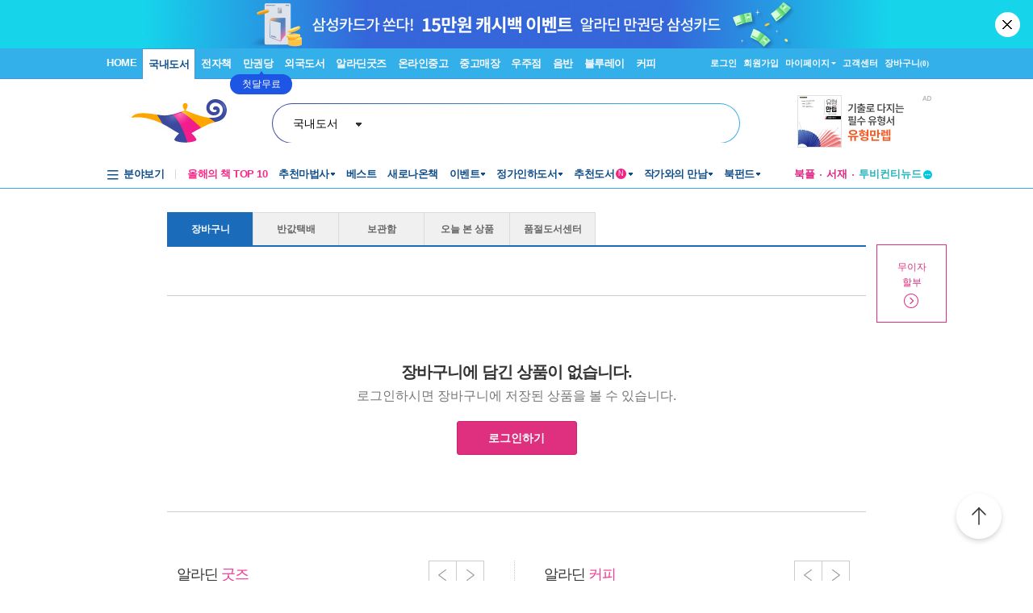

--- FILE ---
content_type: text/html; charset=utf-8
request_url: https://aladin.co.kr/shop/wbasket.aspx?AddBook=0140365567
body_size: 51343
content:

<!DOCTYPE HTML PUBLIC "-//W3C//DTD HTML 4.0 Transitional//EN" >
<HTML lang="ko">
	<HEAD>
		<title>장바구니 : 알라딘</title>
        <link rel="canonical" href="https://www.aladin.co.kr/shop/wbasket.aspx" />
        <link rel="alternate" media="only screen and (max-width: 640px)" href="https://www.aladin.co.kr/m/mbasket.aspx" />
		    <LINK href="/aladdin.css" type="text/css" rel="stylesheet">
            <link href="/Ucl_editor/standard/button.css" rel="stylesheet" type="text/css">
            <script type="text/javascript" src="/js/addressForm.js?202512211002" ></script>
			<script type="text/javascript" src="/shop/common/basket_add.js?ver=202512212202" ></script>
			<script src="/js/jquery-1.8.3.min.js" type="text/javascript"></script>
			<script type="text/javascript" src="/js/basket.js?ver=202512212202" ></script>
            <script type="text/javascript" src="/shop/common/safebasket_add.js?ver=2025122122"></script>
            <script type="text/javascript" src="/ucl_editor/js/gsap/gsap.min.js"></script>
            <style type="text/css">
            .card_td1 {background-color:#f9ecf3; font-size:11px; color:#3e3e3e; padding-left:12px;}
            .card_td2 {font-size:11px; color:#3e3e3e; padding-left:12px; padding-top:4px;}
            a.cardinfo:link {font-size:11px; color:#3e3e3e; text-decoration:none;}
            a.cardinfo:visited {font-size:11px; color:#3e3e3e; text-decoration:none;}
            a.cardinfo:hover {font-size:11px; color:#3e3e3e; text-decoration:underline;}

            .no_nti_out { width:868px; position:relative; margin:0 auto; padding-bottom:35px;}
            .no_nti { border:1px solid #d7d7d7; width:866px; background:#f8f8f8; text-align:center; font-size:12px; color:#000000; padding:10px 0; position:absolute; top:7px; }
            .no_nti_t {color:#df307f; font-weight:bold;}
            .no_nti_a { position:absolute; z-index:10; right:224px; }
            .open { transform:rotate(180deg); }
            .card_bn3 { background:#fff; width:87px; padding:0 5px; box-sizing:border-box; margin-bottom:25px; text-align:center}
            .card_bn3 img { width:90%; margin-bottom:3px;} 
    	    .card_bn3 .t1 { font-size:13px; color:#f6a00d; font-family:'Malgun Gothic','Segoe WPC', 'Segoe UI', 'Apple SD Gothic Neo', Helvetica, AppleGothic, Sans-serif; font-weight:600;margin-bottom:2px;}
		    .card_bn3 .t1 a { color:#f6a00d;font-weight:600; text-decoration:none;}
		    .card_bn3 .t1 img { width:8px; }
            .card_bn3 a { color:#f6a00d;font-weight:600; text-decoration:none;}
            </style>
            <script type="text/javascript">
            var $j = jQuery.noConflict();
            
            function Popup_Partner()
            {
                NetFunnel_Complete();
                var partnerCode = 0;
              if (partnerCode == 4500 && getCookie("naver_pop") != "checked" && (false))
              {
                  window.open("/ucl_editor/shop/basket/naver_pop.html", "", 'scrollbars=no,width=550,height=303');
              }
            }

            function FindZipByShop(addInputShop){
                var addInputShopObj = $(addInputShop);
                
                if(!addInputShopObj)
                    return;
                    
                var addrInputTableObj = $(addrInputTable);
                
                addrInputTableObj.parentNode.removeChild(addrInputTableObj);
                addInputShopObj.appendChild(addrInputTableObj);
                
                //FindZip();
                FindZip_V1();
            }
            


            $j(document).ready(function() {
                if ($j("#frmOutStock").length > 0) {
                    $j("#frmOutStock").find(".item_tb_0 tbody > tr").eq(0).nextAll().hide();
                }
               
                $j(".basket_fold_btn, .soldout_fold_btn").click(function() {
                    $j(this).toggleClass("fold");

                    let $frm = $j(this).closest("form");
                    let shopCode = $frm.attr("id") == "frmOutStock" ? 0 : $frm.attr("id").substr(3);

                    if ($j(this).hasClass("fold")) {
                        $frm.find(`.item_tb_${shopCode} tbody > tr`).show();
                        $frm.find("table").last().show();
                    }
                    else {
                        $frm.find(`.item_tb_${shopCode} tbody > tr`).eq(0).nextAll().hide();
                        if ($frm.attr("id") != "frmOutStock") {
                            $frm.find("table").last().hide();
                        }
                    }
                });

                try {
                    // 영풍 픽업
                    if (yp) {
                        yp.init();
                    }
                } catch (ex) { }

                $j(".input1, .input2").keydown(function () {
                    if (event.keyCode === 13) {
                        event.preventDefault();
                    };
                });

                // 초기화
                ShopCodeBasketSummaryLayer_Init(false);

                //일반장바구니
                if ($j("#basketcover .ShopCode_Basket_Check:not(':checked')").length > 0) {
                    $j('#chkBasketAll').attr("checked", false)
                }

                //품절 장바구니
                if ($j("#frmOutStock .ShopCode_Basket_Check:not(':checked')").length > 0) {
                    $j('#frmOutStock input[name="AllSelect"]').attr("checked", false)
                }

                //장바구니별 전체선택
                $j('input[name="AllSelect"]').click(function () {
                    ItemCheckAllChange($j(this).val(), $j(this).is(":checked"));
                    AllChangeCheckBox();
                });

                //전체선택
                $j('#chkBasketAll').click(function () {
                    ItemCheckAllChange("All", $j(this).is(":checked"));
                });

                //장바구니별 상품선택
                $j('.ShopCode_Basket_Check').click(function () {
                    let $form = $j(this).parents("form");
                    if ($form.find(".ShopCode_Basket_Check").not(":checked").length > 0) {
                        $form.find("input[name='AllSelect']").attr("checked", false);
                    }
                    else {
                        $form.find("input[name='AllSelect']").attr("checked", true);
                    }

                    AllChangeCheckBox();
                });
            });

            $j(window).bind("pageshow", function (event) {
	            if (event.persisted || (window.performance && window.performance.navigation.type == 2)) {
                    //뒤로가기로 접근시 재계산
		            
	            }
                else {
                    
                    

                    //더보기가 있을 경우 리스트 기준으로 재계산
                    
                }
            });

            function AllChangeCheckBox() {
                if ($j("#basketcover .ShopCode_Basket_Check:not(':checked')").length > 0) {
                    $j('#chkBasketAll').attr("checked", false);
                }
                else {
                    $j('#chkBasketAll').attr("checked", true);
                }
            }

            function ItemCheckAllChange(frmBasket, checked) {
                $j.ajax({
                    url: "/shop/BasketAjax.aspx",
                    data: { method: 'BasketCheckAll', FrmBasket: frmBasket, Checked: checked },
                    type: "post",
                    dataType: 'json',
                    success: function (json) {
                    }
                });
            }

            function ItemCheckChange(isbn, shopCode) {
                let $obj = $j(`input[name="chkCart.${isbn}"]`);
                
                $j.ajax({
                    url: "/shop/BasketAjax.aspx",
                    data: { method: 'BasketCheck', ItemId: $obj.attr("itemId"), Checked: $obj.is(":checked") },
                    type: "post",
                    dataType: 'json',
                    success: function (json) {
                    }
                });

                if (shopCode > -1) 
                    BasketSalseSummary(shopCode);
            }

            function BasketSalseSummary(shopCode) {
                if(isNaN(shopCode))
                    return;

                BasketSalseSummary_ShopCode(shopCode);
                
                
                var itemIds = "";

                $j(".ShopCode_Basket_Check:checked").each(function() {
                    itemIds += $j(this).attr("ItemId") + ",";
                });

                // 반값택배
                /*
                $j.ajax({
                    url: "/shop/BasketAjax.aspx",
                    data: { method: 'basketc2cexists', itemIds : itemIds },
                    type: "post",
                    dataType: 'json',
                    success: function (resultJson) {
                        //console.log(resultJson);
                        $j.each(resultJson, function (key, value) {
                            var eleC2CBasket = $j('input[name="isC2CBasket"]');
                            if (value == "true") {
                                if (typeof eleC2CBasket != "undefined") {
                                    eleC2CBasket.val("1");
                                    $j('#half_delivery_wrap').show();
                                }
                            } else {
                                if (typeof eleC2CBasket != "undefined") {
                                    eleC2CBasket.val("0");
                                    $j('#half_delivery_wrap').hide();
                                }
                            }    
                        });

                    },
                    error: function (request, status, error) {
                        alert("페이지를 정상적으로 불러오지 못했습니다. 페이지를 '새로고침'을 하시거나 네트워크 환경을 확인해주세요.");
                    }
                });

                isHalfDelivery = $j('input:radio[name="cvstoreHalfDelivery"]:checked').val();
                if (isHalfDelivery == null || typeof isHalfDelivery == "undefined") {
                    isHalfDelivery = "0";
                }
                */

                if(itemIds.length >= 40000) {
                    allOverflow = 1;
                }
                else {
                    allOverflow = 0;
                }

                if (allOverflow == 0) {
                    
                    //장바구니 선택된 상품 요약정보
                    $j.ajax({
                        url: "/shop/BasketGetPriceAjax.aspx",
                        data: { ItemId : itemIds, isHalfDelivery: 'False' },
                        type: "Post",
                        dataType: 'html',
                        success: function (result) {
                            if(result != "overflow") {
                                $j(".GetPriceAjax").html(result);
                                MileageGuideMsg();
                            }
                        },
                        error:function(request,status,error){
                            alert("페이지를 정상적으로 불러오지 못했습니다. 페이지를 '새로고침'을 하시거나 네트워크 환경을 확인해주세요.");
                            //alert("code:"+request.status+"\n"+"message:"+request.responseText+"\n"+"error:"+error);
                        }
                    });
                }
                
            }

            function BasketSalseSummary_ShopCode(shopCode) {

                if (shopCode == 364900) {    //북몬스터 예외처리
                    shopCode = 0;
                }
                var frmBasket = $j("#frm" + shopCode);
                var frmCheckBox = frmBasket.find(".ShopCode_Basket_Check");
                var priceSales = 0, dcPrice = 0, mileage = 0; qty = 0;
                var itemCount = 0, itemQty = 0;
                var frm_itemIds = "";
                var data = null;
                var dd = null;
                
                for (var k = 0; k < frmCheckBox.size(); k++) {
                    if (frmCheckBox.eq(k).is(":checked")) {
                        frm_itemIds += frmCheckBox.eq(k).attr("itemId") + ",";
                        qty = parseInt(frmCheckBox.eq(k).attr("qty"));
                        priceSales += parseInt(frmCheckBox.eq(k).attr("pricesales")) * qty;
                        dcPrice += parseInt(frmCheckBox.eq(k).attr("dcPrice")) * qty;
                        mileage += parseInt(frmCheckBox.eq(k).attr("mileage")) * qty;
                        itemQty += qty;
                        itemCount++;
                    }
                }
                frmBasket.find("#shop_" + shopCode + "_totalPrice").html(NumToCur(priceSales));
                frmBasket.find("#shop_" + shopCode + "_totalItemCount").html(NumToCur(itemCount));
                frmBasket.find("#shop_" + shopCode + "_totalItemQty").html(NumToCur(itemQty));
                frmBasket.find("#shop_" + shopCode + "_totalDCPrice").html(NumToCur(dcPrice));
                frmBasket.find("#shop_" + shopCode + "_totalMileagePrice").html(NumToCur(mileage));

                //날짜 추가 by gootooc
                try {
                    dd = new URLSearchParams(location.search).get('dd');
                } catch (e) {

                }
                //console.log(new URLSearchParams(location.search).get('dd'));

                data = {
                    ItemId: frm_itemIds, ShopCode: shopCode, Zip: '100360', CountryCode: '0', RoadKey: '',
                    dd: dd,
                    isHalfDelivery: 'False'
                }

                //배송비, 멤버십마일리지
                $j.ajax({
                    url: "/shop/BasketSummaryAjax.aspx",
                    data: data,
                    type: "Post",
                    dataType: 'json',
                    success: function (resultJson) {
                        jQuery.each(resultJson, function (key, value) {
                            if (key == "membership") {
                                frmBasket.find("#shop_" + shopCode + "_totalMemberShipMileage").html(value);
                            }
                            if (key == "deliverypay") {
                                frmBasket.find("#shop_" + shopCode + "_totalDeliveryPrice").html(value);
                            }
                            if (key == "deliverydate") {
                                frmBasket.find("#shop_" + shopCode + "_DeliveryDate").html(value);
                            }

                        })
                    },
                    error: function (request, status, error) {
                        alert("페이지를 정상적으로 불러오지 못했습니다. 페이지를 '새로고침'을 하시거나 네트워크 환경을 확인해주세요.");
                        //alert("code:"+request.status+"\n"+"message:"+request.responseText+"\n"+"error:"+error);
                    }
                });
                
            }

            function NumToCur(n) {
                var parts=n.toString().split(".");
                return parts[0].replace(/\B(?=(\d{3})+(?!\d))/g, ",") + (parts[1] ? "." + parts[1] : "");
            }

            function UpdateQty(isbn, shopCode) {
                var inputQtyId = "OrderQty." + isbn;
                var cbBoxId = "chkCart." + isbn;
                var qty = $j("input[name='" + inputQtyId + "']").val();

                if(qty < 1) {
                    alert('수량은 0보다 크게 입력하세요 ');
                    $j("input[name='"+ inputQtyId + "']").val(1);
                }
                else {
                        
                    $j.ajax({
                        url: "/shop/BasketUpdateAjax.aspx",
                        data: { ACT : "UpdateQty", ISBN : isbn, Qty : qty },
                        type: "Post",
                        dataType: 'json',
                        success: function (resultJson) {
                            if(resultJson.Success == "false") {
                                alert(resultJson.AlertMessage);
                                $j("input[name='"+ cbBoxId + "']").attr("qty", resultJson.Qty);
                                $j("input[name='"+ inputQtyId + "']").val(resultJson.Qty);
                            }
                            else {
                                $j("input[name='"+ cbBoxId + "']").attr("qty", qty);
                                BasketSalseSummary(shopCode);
                            }
                                
                        },
                        error:function(request,status,error){
                            alert("페이지를 정상적으로 불러오지 못했습니다. 페이지를 '새로고침'을 하시거나 네트워크 환경을 확인해주세요.");
                            //alert("code:"+request.status+"\n"+"message:"+request.responseText+"\n"+"error:"+error);
                        }
                    });
                }
            }

            function basketEstimateOpen(){
                // 장바구니 견적서 오픈
                window.open('/shop/basket/basketEstimate.aspx', '', 'scrollbars=yes,width=720,height=700');
            }

                
            function BasketDelete(itemId, shopCode) {
                var bReCal = true;
                var $CartTr = $j("#CartTr_" + itemId);
                var $cartTable = $CartTr.parent();

                //품절/절판 영역에서는 재계산하지 않음
                if ($cartTable.closest("form").attr("id") == "frmOutStock") {
                    $j(".soldout_fold_btn").find("em").text(parseInt($j(".soldout_fold_btn").find("em").text()) - 1)
                    bReCal = false;
                }

                //구분선 삭제
                if ($CartTr.prev(".CartTr").length > 0) {
                    $CartTr.prev(".CartTr").remove();
                }
                else {
                    $CartTr.next(".CartTr").remove();
                }
               
                if ($CartTr.index() == 0) {
                    $CartTr.next().show();
                }
                
                $CartTr.remove();

                //상품이 없을 경우에는 영역 삭제
                if ($cartTable.children("tr").length == 0) {
                    if ($cartTable.closest("div").prev("br").length > 0) {
                        $cartTable.closest("div").prev("br").remove();
                    }
                    else {
                        $cartTable.closest("div").next("br").remove();
                    }
                    $cartTable.closest("div").remove();
                }
                
                $j.ajax({
                    url: "/shop/BasketUpdateAjax.aspx",
                    data: { ACT : "movetodelete", ItemId : itemId },
                    type: "Post",
                    dataType: 'json',
                    success: function () {
                        if (bReCal) {
                            BasketSalseSummary(shopCode);
                        }
                    },
                    error:function(request,status,error){
                        alert("페이지를 정상적으로 불러오지 못했습니다. 페이지를 '새로고침'을 하시거나 네트워크 환경을 확인해주세요.");
                        //alert("code:"+request.status+"\n"+"message:"+request.responseText+"\n"+"error:"+error);
                    }
                });
            }

            var focusOut = true;    //포커스아웃될 때 실행막기 위해

            function QtyLayerOpen(ISBN) {
                $j("#QtyLayer_" + ISBN).show();
                $j("#Arrow_" + ISBN).addClass("open");

                var $elm = $j("input[name='OrderQty." + ISBN + "']")
                $elm.removeClass("input1").addClass("input2");
                $elm.parents(".number1").removeClass("number1").addClass("number2");
                $elm.focus();
            }

            function QtyApply_Focus(ISBN, ShopCode) {
                if(focusOut) {
                    QtyApply(ISBN, ShopCode);
                }
                else {
                    focusOut = true;
                }
            }

            function QtyApply_Enter(e, ISBN, ShopCode) {
                if (e.keyCode == 13) {
                    focusOut = false;
                    $j("input[name='OrderQty." + ISBN + "']").blur();
                    QtyApply(ISBN, ShopCode);
                }
            }

            function QtyApply_Layer(ISBN, ShopCode, Qty) {
                focusOut = false;
                event.preventDefault();
                $elm = $j("input[name='OrderQty." + ISBN + "']");
                $elm.val(Qty);
                $elm.blur();
                QtyApply(ISBN, ShopCode);
            }

            function QtyApply(ISBN, ShopCode) {
                $j("#QtyLayer_" + ISBN).hide();
                $j("#Arrow_" + ISBN).removeClass("open");
                var $elm = $j("input[name='OrderQty." + ISBN + "']");
                $elm.removeClass("input2").addClass("input1");
                $elm.parents(".number2").removeClass("number2").addClass("number1");
                UpdateQty(ISBN, ShopCode);
            }

            function ShowLayer(id) {
                $j("#mask").show();
                $j(id).show();
            }

            function CloseLayer(id) {
                $j("#mask").hide();
                $j(id).hide();
            }

            //도움말 레이어 오픈
            function helpLayerToggle(id) {
                const helplayer = document.getElementById(id);
                if (helplayer) {
                    if (helplayer.style.display == "block") {
                        helplayer.style.display = "none"
                    } else {
                        helplayer.style.display = "block"
                        helplayer.focus();
                    }
                }
            }

            /*
            function BasketDeleteSelect(shopCode) {
                var frmBasket = $j("#frm" + shopCode);
                var frmCheckBox = frmBasket.find(".ShopCode_Basket_Check");
                for (var k = 0; k < frmCheckBox.size() ; k++) {
                    if (frmCheckBox.eq(k).attr("checked") == true) {
                        BasketDelete(frmCheckBox.eq(k).attr("itemId"), shopCode)
                    }
                }
            }
            */
            </script>
        
        <script type="text/javascript">
            function fn_BasketAll() {
                var itemIds = "";
                //품절장바구니
                /*try {
                    if ($j("#frmOutStock").length > 0) {
                        var chkValue = chkBasketAll.checked;
                        for (var i = 0; i < frmOutStock.elements.length; i++) {
                            var ele = frmOutStock.elements[i];
                            if (ele.type == "checkbox") {
                                ele.checked = chkValue;
                            }
                        }
                    }
                } catch (e) { }*/

                //일반장바구니
                try {
                    $j("#basketcover form").each(function (i) {
                        var frmBasket = $j("#basketcover form")[i];

                        var chkValue = chkBasketAll.checked;
                        frmBasket.AllSelect.checked = chkValue;
                        for (var j = 0; j < frmBasket.elements.length; j++) {
                            var ele = frmBasket.elements[j];
                            if (ele.type == 'checkbox') {
                                ele.checked = chkValue;
                            }
                        }
                        //선택 상품 정보 반영
                        var shopcode = frmBasket.AllSelect.value;
                        BasketSalseSummary_ShopCode(shopcode);
                    });
                } catch (e) { }

                $j("#basketcover .ShopCode_Basket_Check:checked").each(function () {
                    itemIds += $j(this).attr("ItemId") + ",";
                });

                if (itemIds.length >= 40000) {
                    allOverflow = 1;
                }
                else {
                    allOverflow = 0;
                }

                if (allOverflow == 0) {
                    //장바구니 선택된 상품 요약정보
                    $j.ajax({
                        url: "/shop/BasketGetPriceAjax.aspx",
                        data: { ItemId: itemIds, isHalfDelivery: 'False' },
                        type: "Post",
                        dataType: 'html',
                        success: function (result) {
                            if (result != "overflow") {
                                $j(".GetPriceAjax").html(result);
                                if ($j(".GetPriceAjax").length > 0) {
                                    MileageGuideMsg();
                                }
                            }
                        },
                        error: function (request, status, error) {
                            alert("페이지를 정상적으로 불러오지 못했습니다. 페이지를 '새로고침'을 하시거나 네트워크 환경을 확인해주세요.");
                            //alert("code:"+request.status+"\n"+"message:"+request.responseText+"\n"+"error:"+error);
                        }
                    });
                }
            }

            function fn_BasketAllDel() {
                var arrItemIds = new Array();

                //품절장바구니
                try {
                    if ($j("#frmOutStock").length > 0) {
                        for (var i = 0; i < frmOutStock.elements.length; i++) {
                            var ele = frmOutStock.elements[i];
                            if (ele.type == "checkbox" && ele.getAttribute("name") != "AllSelect") {
                                if (ele.checked) {
                                    var _itemid = Number(ele.getAttribute("itemid"));

                                    var _del = new Object();
                                    _del.ItemId = _itemid;
                                    _del.ShopCode = 0;
                                    arrItemIds.push(_del);
                                }
                            }
                        }
                    }
                } catch (e) { }

                //일반장바구니
                try {
                    $j("#basketcover form").each(function (i) {
                        var frmBasket = $j("#basketcover form")[i];
                        for (var i = 0; i < frmBasket.elements.length; i++) {
                            var ele = frmBasket.elements[i];
                            if (ele.type == "checkbox" && ele.getAttribute("name") != "AllSelect") {
                                if (ele.checked) {
                                    var _itemid = Number(ele.getAttribute("itemid"));
                                    var _shopcode = Number(frmBasket.name.replace("frm", ""));

                                    var _del = new Object();
                                    _del.ItemId = _itemid;
                                    _del.ShopCode = _shopcode;
                                    arrItemIds.push(_del);
                                }
                            }
                        }
                    });
                } catch (e) { }

                if (arrItemIds.length < 1) {
                    alert("삭제할 상품을 선택해 주세요.")
                    return false;
                }

                if (!confirm('선택한 상품을 정말 삭제하시겠습니까?')) {
                    return false;
                }

                for (var i = 0; i < arrItemIds.length; i++) {
                    var _del = arrItemIds[i];

                    BasketDelete(_del.ItemId, _del.ShopCode);
                }
            }

            function fn_BasketAllSafe() {
                try {
                    var selectedItems = "";

                    //품절장바구니
                    if ($j("#frmOutStock").length > 0) {
                        selectedItems = getCheckedCheckboxForDiv(frmOutStock, ',');
                    }

                    //일반장바구니
                    $j("#basketcover form").each(function (i) {
                        var _si = getCheckedCheckboxForDiv($j("#basketcover form")[i], ',');

                        if (_si != null && _si != "") {
                            if (selectedItems == "")
                                selectedItems = _si;
                            else
                                selectedItems = selectedItems + "," + _si;
                        }
                    });

                    if (selectedItems == null || selectedItems == "") {
                        alert('보관함에 담을 상품을 선택해 주세요.');
                        return false;
                    }

                    GA4_Wish(selectedItems);
                    console.log(selectedItems);
                    var goUrl = "/shop/common/wsafebasket_add_popup.aspx?AddSafeBasketAll=" + selectedItems + "&returnUrl=" + encodeURIComponent(location.href);
                    var MyWin = window.open(goUrl, "SafeBasket", "width=450,height=284");

                } catch (ex) {
                    alert(ex);
                    return false;
                }

                return false;
            }
        </script>
        <script type="text/javascript" src="/js/basketMore.js?ver=202512212202" ></script>
        <script type="text/javascript" src="/m/js/jquery.simplemodal.1.4.4.min.js"></script>
        <link rel="stylesheet" type="text/css" href="/css/style.css?d=202512212202" />
        <link rel="stylesheet" type="text/css" href="/Ucl_editor/css/main_footer.css?d=202512212202" />
        <link rel="stylesheet" type="text/css" href="/Ucl_editor/css/phono_header.css?d=202512212202" />
        
        <link rel="stylesheet" type="text/css" href="/ucl_editor/standard/button.css?d=202512212202" />
		<link rel="stylesheet" type="text/css" href="/ucl_editor/standard/table_tap_title.css?d=202512212202" />
        <style type="text/css"> 
<!--
.p_coupon {font-family:Dotum, Verdana, Arial, Helvetica, sans-serif ; color:#FFFFFF; font-weight:bold; font-size:11px; }
.foryou_basket {width:86px; text-align:left; background:url("//image.aladin.co.kr/img/order/foryou_b.gif") top left no-repeat; height:17px;}
.foryou_basket p {margin:0 0 0 7px ;padding:0; font-size:11px; color:#FFFFFF; font-weight:normal; letter-spacing:-1px;}
.noti_box {	margin:0px;	padding:7px 20px 15px 20px;	width:380px;background:url("//image.aladin.co.kr/img/order/notice_box02.png") bottom left no-repeat;}
.od_noti {	padding:0;	margin:0px;	list-style:none;}
.od_noti li {	padding:0 0 5px 0px;	margin:0 0 0 10px;	list-style-image:url(//image.aladin.co.kr/img/coupon/list_dot.png);	line-height:140%;}
.od_gift { width:866px;}
.od_gift_noti {font-size: 11px; color:#404040;}
.od_gift_noti_r {font-size: 11px; color:#c20000;}
 
 
 
a.od_t:link {  color: #444444; text-decoration: none}
a.od_t:visited {  color: #444444; text-decoration: none}
a.od_t:hover {  color: #444444; text-decoration: underline}
 
.od_gift_p { color:#c20000; font-size:14px; font-weight:bold;}
 
.coupon_s {background:url(//image.aladin.co.kr/img/coupon/110321_coupon_1.jpg) top left no-repeat; text-align:center; height:13px; width:116px;  padding:3px 0 3px 0;}
a.coupon_s_t:link { font-family:Dotum, Verdana, Arial, Helvetica, sans-serif; color:#FFFFFF; font-weight:bold;	font-size:11px;	text-decoration: none;}
a.coupon_s_t:visited { font-family:Dotum, Verdana, Arial, Helvetica, sans-serif; color:#FFFFFF; font-weight:bold;	font-size:11px;	 text-decoration: none;}
a.coupon_s_t:hover{ font-family:Dotum, Verdana, Arial, Helvetica, sans-serif; color:#FFFFFF; font-weight:bold;	font-size:11px;	 text-decoration: none;}
 
.buyBackBasketLayer {
    position:absolute;
}
 
/* 0405 css 추가 */
.layer_text {	border:1px solid #ffffff;	width:312px; padding:2px 0 0 0;	margin:0px; font-family:Dotum; font-size:12px; color:#444444;}
.cp_layer_box { width:355px; border:1px solid #d3d3d3; padding:10px 10px 5px 10px;  }

.gift_box_top {border-top:1px solid #dce8f4;border-left:1px solid #dce8f4;border-right:1px solid #dce8f4; border-bottom:1px solid #3084d9;background:#f4f9fd; padding:10px 15px 10px 15px}
.gift_box_top .tt_left {padding:5 0; float:left; width:85%; text-align:left;}
.gift_box_bottom {border-bottom:1px solid #dce8f4;border-right:1px solid #dce8f4;border-left:1px solid #dce8f4;border-top:0; background:#ffffff; padding:10px 15px 7px 15px; margin:0 0 10px 0; overflow:hidden;}
.gift_box_bottom li {float:left; width:25%;}
.gift_box_bottom table {text-align:center;}

 
/* 20160517 - 1시간 픽업 관련 */
.button_hour {display: inline-block;*zoom:1;*display:inline; padding: 0; vertical-align: middle; border: 1px solid; border-color:#f07b36;text-align: center;overflow: hidden;text-decoration: none!important;cursor: pointer; -webkit-border-radius: 3px; -moz-border-radius: 3px; border-radius: 3px;background: #f88541; color:#ffffff;}
.button_hour a:link { text-decoration: none!important; outline: 0;color: #FFF!important;font-size: 14px; font-weight:bold;  font-family:malgun, "Malgun Gothic",Dotum, 돋움, sans-serif;line-height:16px;display: block;white-space: nowrap;background-color: transparent;border-color:#f07b36;margin: 0;border: 0;width:112px;padding:12px 0 13px 0}
.button_hour a:hover { text-decoration: none!important; background: #e96f26!important}
.button_hour a:visited { text-decoration: none!important; outline: 0;color: #FFF!important;font-size: 14px; font-weight:bold;  font-family:malgun, "Malgun Gothic",Dotum, 돋움, sans-serif;line-height:16px;display: block;white-space: nowrap;background-color: transparent;border-color:#f07b36;margin: 0;border: 0;}

.button_hour2 {display: inline-block;*zoom:1;*display:inline; padding: 0; vertical-align: middle; border: 1px solid; border-color:#0e92d5;text-align: center;overflow: hidden;text-decoration: none!important;cursor: pointer; -webkit-border-radius: 3px; -moz-border-radius: 3px; border-radius: 3px;background: #1aa5ec; color:#ffffff;}
.button_hour2 a:link { text-decoration: none!important; outline: 0;color: #FFF!important; display: block;white-space: nowrap;background-color: transparent;border-color:#1096da;margin: 0;border: 0;}
.button_hour2 a:hover { text-decoration: none!important; background: #1096da!important}
.button_hour2 a:visited { text-decoration: none!important; outline: 0;color: #FFF!important; display: block;white-space: nowrap;background-color: transparent;border-color:#0e92d5;margin: 0;border: 0;}
.button_hour2 { margin-right:5px; }
.hour_order_layer {color:#333; line-height:18px; border:1px solid #aaaaaa; margin:0; padding:13px; -webkit-border-radius: 3px; -moz-border-radius: 3px; border-radius: 3px; box-shadow:0 1px 1px #ccc; text-align:left;}

.hour_title1 { background-color:#1aa5ec; padding:10px; font-size:14px; font-weight:bold; color:#ffffff;}
.hour_title2 { font-size:12px; font-weight:bold; color:#1399de; margin-bottom:5px;}

.hour_notice { margin:0px; padding:0px; color:#444444;}
.hour_notice li { list-style:none; line-height:16px; font-size:12px; padding:0 0 8px 9px; background:url(//image.aladin.co.kr/img/shop/2012/blet_dot.gif) no-repeat 0 5px ; }

.hour_pick { float:left; width:200px; text-align:center; margin:0 0 0 5px;} 
.hour_pick_set {width:100%; border:1px solid #ccc; padding:5px 8px 3px 8px; height:28px; line-height:18px; font-size:12px; color:#222222; text-align:center;}

.hour_th1 { background-color:#f8f8f8; color:#555555; font-weight:bold; text-align:center; padding:7px 0;}
.hour_td1 { background-color:#ffffff; color:#386DA1; text-align:left; padding:7px;}
.hour_td1 a { color:#386DA1;}
.hour_td2 { background-color:#ffffff; color:#666666; text-align:center; padding:7px 2px;}
.hour_td3 { background-color:#ffffff; color:#666666; text-align:center; padding:7px 2px;}
#pickUpLayer       { display:none; position:absolute; background-color:white; margin-top: -50px; 
-webkit-border-radius: 5px; -moz-border-radius: 5px; border-radius: 5px; /*width:600px*/ }
#pickUpLayerLoading{ display:none; position:absolute; width:600px; height:300px; /*color:red;font-size:30pt; background-color:white;*/  }
#basic-modal-content {display:none; }
#simplemodal-overlay {background-color:#000; cursor: default !important;}
#simplemodal-container {}
/*로딩 레이어*/
.hour_loding_layer { background:#1f3c82; opacity:0.9; margin:0 auto; padding:40px 0; text-align:center;  width:290px; height:130px; color:#ffffff; font-size:17px; line-height:150%; font-family:malgun gothic; -webkit-border-radius:10px; -moz-border-radius:10px; border-radius:10px; }

/* 전자책 구매/대여, 분철옵션 변경 레이어 */
.basket_rentlayer_outwrap { position:absolute;  padding:20px; background:#fff; border:1px solid #1b6bbb; box-shadow:0 5px 5px #aaa; font-family: malgun, "Malgun Gothic", Dotum, 돋움, sans-serif; width:350px; font-size:14px; margin: 0 auto; z-index:99; }
.basket_rentlayer_outwrap h3 { margin:0; padding:0; font-size:17px; color:#444; line-height:1.3; letter-spacing:-0.02em;}		
.basket_rentlayer_outwrap .close { position:absolute; top:5px; right:5px; padding:3px; }

.basket_rentlayer_inwrap {padding:20px 0px ; background:#fff;  font-family: malgun, "Malgun Gothic", Dotum, 돋움, sans-serif; text-align:left;}		

.p_rentbasket_stit1 {font-size:15px; color:#00aeef; line-height:1.4; letter-spacing:-0.02em; text-align:left;}
.p_rentbasket_list { margin:20px 0 0 0; padding:0;}
.p_rentbasket_list ul { list-style:none;}
.p_rentbasket_list ul li { padding-bottom:8px; font-size:15px; vertical-align:middle; }
.p_rentbasket_list ul li a { color:#333; text-decoration:none;}

.rentbasket_btn { background:#df307f; text-align:center; width:100%;  margin:0 auto; }
.rentbasket_btn a { display:block; text-decoration:none;  padding:10px 10px; font-size:15px; font-family: malgun, "Malgun Gothic", Dotum, 돋움, sans-serif; color:#fff!important; line-height:1.2em; }
.rentbasket_btn a:hover { text-decoration:none; }

.cart_layer input{border:0;-webkit-appearance:none;outline-style: none;}
.cart_layer input[type=radio] {border-radius:24px 24px; width:17px; height:17px; border:1px solid #cfcfcf}
.cart_layer input[type=radio]:checked {background:#fff url(//image.aladin.co.kr/img/m/element_radio.png) no-repeat 50% 50%;background-size:9px;}
.cart-strong { font-weight:bold; }

.pdp_layer { background: rgba(0, 0, 0, 0.7); width:100%; height:100%; z-index:99; position:fixed; top: 0;}

.ordernumber_box { margin:0; padding:0; position:relative}
.ordernumber_box .Hleft2 {  margin:0 0 0 5px; padding:0;}
.ordernumber_box .Hright2 { float:right; margin:0; padding:0px;  }
.ordernumber_box .number1 { float:left; margin:0; padding:0px; width:55px; border:1px solid #e6e6e6; color:#222; text-align:cnter;display: inline-block;background-color:#fff;}
.ordernumber_box .number1_off { float:left; margin:0; padding:0px; width:55px; border:1px solid #dedede; color:#888; text-align:cnter;display: inline-block;background-color:#f4f4f4;-webkit-writing-mode: horizontal-tb !important;text-rendering: auto;-webkit-appearance: textfield;-webkit-rtl-ordering: logical;cursor: text;}
.ordernumber_box .number1 a:link { text-decoration: none!important;display: block;}
.ordernumber_box .number1 a:hover { text-decoration: none!important; background:#efefef;display: block;}

.ordernumber_box .number2 { float:left; margin:0; padding:0px; width:55px; border:1px solid #d5d5d5; color:#222; text-align:cnter;display: inline-block;background-color:#fff;}
.ordernumber_box .number2 a:link { text-decoration: none!important;display: block;}
.ordernumber_box .number2 a:hover { text-decoration: none!important; display: block;}

.ordernumber_box .list1{border-left:1px solid #d5d5d5; border-right:1px solid #d5d5d5;  border-bottom:1px solid #d5d5d5;  border-top:1px solid #fff;  width:40px; background:#fff; box-shadow:0 2px 2px rgba(0,0,0,.05)}
.ordernumber_box .list1 ul{ padding:0; margin:0}
.ordernumber_box .list1 ul li{ padding:8px 0; font:13.3333px Arial }
.ordernumber_box .list1 a:link { text-decoration: none!important; color:#222;}
.ordernumber_box .list1 a:hover { text-decoration: none!important; background:#efefef; display:block}
.ordernumber_box .input1{border:0;  background-color: transparent; font-size:1em;  text-align:center; width:70%; padding:6px 0; font:13.3333px Arial;-webkit-appearance: textfield;-webkit-rtl-ordering: logical;cursor:text;}
.ordernumber_box input:focus {outline:2px solid #98DDDE;}
.ordernumber_box .input1_off{border:0; background:#f4f4f4; font-size:1em;  text-align:center; font-family:'돋움',Sans-serif; width:70%; padding:6px 0; font:13.3333px Arial;-webkit-appearance: textfield;-webkit-rtl-ordering: logical;cursor: text;}
.ordernumber_box .input2{border:0; background:#fff; font-size:1em;  text-align:center; font-family:'돋움',Sans-serif; width:70%; padding:6px 0; font:13.3333px Arial ;-webkit-appearance: textfield;-webkit-rtl-ordering: logical;cursor: text;}

-->
</style>
	</HEAD>
	<body vLink="#003366" aLink="#003366" link="#003063" bgColor="#ffffff" leftMargin="0"
		topMargin="0" rightMargin="0" MARGINHEIGHT="0" MARGINWIDTH="0" onload="Popup_Partner()">
		
        <script language='javascript'>
        
            
            function buyBackBasketLayerOpen(itemId){
//                var obj = $('buyBackBasket_' + itemId);
//                if(!obj || !obj.style) {
//                    return;
//                }
                location.href = "http://www.aladin.co.kr/events/wevent_usedshop.aspx?pn=110817_superbuyback2";
            }

            function bk_sort_set(sort, halfDeivery) {
                var url = "/shop/wbasket.aspx?Sort="+sort;
                setCookie('basket_sort', sort, 30);

                try {
                    if (halfDeivery) {
                        url += url + "&halfdelivery=1";
                    }
                } catch (e) {
                }

                location.href=url;
            }
            
        </script>
        <!-- Facebook Conversion Code for half_sale -->
	    <script type="text/javascript">
	        (function() {
	            var _fbq = window._fbq || (window._fbq = []);
	            if (!_fbq.loaded) {
	                var fbds = document.createElement('script');
	                fbds.async = true;
	                fbds.src = '//connect.facebook.net/en_US/fbds.js';
	                var s = document.getElementsByTagName('script')[0];
	                s.parentNode.insertBefore(fbds, s);
	                _fbq.loaded = true;
	            }
	        })();
	        window._fbq = window._fbq || [];
	        window._fbq.push(['track', '6015695815489', {'value':'0.01','currency':'USD'}]);
	    </script>
	    <noscript><img height="1" width="1" alt="" style="display:none" src="https://www.facebook.com/tr?ev=6015695815489&amp;cd[value]=0.01&amp;cd[currency]=USD&amp;noscript=1" /></noscript>

        <!-- Loginside eCommerce (Cart_InOut) v3.0 Start -->
		<!-- 헤더 -->
    








<script type="text/javascript" src="/js/jsdomain.js"></script>
<script type="text/javascript" src="/js/common.js?dummy=20230620"></script>
<script type="text/javascript" src="/js/prototype.js"></script>
<script type="text/javascript" src="/js/prototypeUtil.js?dummy=20200310"></script>
<script type="text/javascript" src="/js/alajax.js"></script>
<script type="text/javascript" src="/js/header.js?dummy=20200310"></script>
<script type="text/javascript" src="/js/music.js"></script>
<script type="text/javascript" src="/search/autocomplete/qsChk.js?dummy=20200310"></script>
<script type="text/javascript" src="/js/jquery-1.8.3.min.js"></script>

<link href="https://image.aladin.co.kr/img/home/aladin.ico" type="image/x-icon" rel="shortcut icon" />
<style type="text/css">
    body {
	    margin-left: 0px;
	    margin-top: 0px;
	    margin-right: 0px;
	    margin-bottom: 0px;
    }
    /*#global_set2_3 {float:left;text-align:center; }
    #global_set2_3 ul {}
    #global_set2_3 li { float:left;margin:0;padding:0;display:inline;list-style:none;font-size:0;height:28px;}
    #global_set2_3 li.set2se {width:1px; background:url(//image.aladin.co.kr/img/header/2011/global_set1_se.gif) right;}*/

    /*#re_topmenu_wrap {background:url(//image.aladin.co.kr/img/header/2011/header_menu_bg_new.gif) repeat-x; height:31px;}*/
    /*검색-키보드 확대시 대비한 css*/
    
    #global_search {background:url(//image.aladin.co.kr/img/header/bg_search.gif) no-repeat; width:535px; position:relative; top:28px; height:41px;}
    
    #global_search dl { float:left; width:78px; margin:12px 0 0 20px;}
    #global_search dt {background:url(//image.aladin.co.kr/img/header/i_arrdown.gif) no-repeat right 5px; color:#2f9ddc; font-weight:bold}
    #global_search img.arrow {position: absolute;right: 122px;top: 8px;}
    #global_search input { width: 280px; margin: 9px 0 0 12px; border: none; font: bold 16px 돋움; background: transparent; color:#006699;}
    #global_search input.searchBtn {width: 40px;height: 20px;position: absolute;right: 72px;top: 1px;}
    #global_search input.searchBtn2 {width: 53px;height: 13px;position: absolute;right:5px;top: 4px;}
</style>

<script type="text/javascript" src="/js/netfunnel.js?ver=202512212202" charset="UTF-8" ></script>
<script type="text/javascript" src="/js/NetfunnelSkinUtil.js?ver=202512212202" charset="UTF-8"></script>
<link type="text/css" href="/css/netfunnel.css?ver=202512212202" rel="stylesheet">
 
<script type="text/javascript">
    var $j = jQuery.noConflict();
    $j(document).ready(function () {




        $j('.mall_menu_img').hover(

            function () { $j(this).attr("src", $j(this).attr("src").replace(".gif", "_on.gif")); },
            function () { $j(this).attr("src", $j(this).attr("src").replace("_on.gif", ".gif")); }
        );
        $j('#headerTop_gnb li').hover(
            function () { $j($j(this).attr("id")).show(); },
            function () { $j($j(this).attr("id")).hide(); }
        );
        $j('#headerTop_util li').hover(
            function () { $j($j(this).attr("id")).show(); },
            function () { $j($j(this).attr("id")).hide(); }
        );
        $j('#head_layer_menu_container').hover(
            function () { $j("#head_layer_menu").show(); },
            function () { $j("#head_layer_menu").hide(); }
        );
        $j('ul.l_menu li').hover(
            function () { $j($j(this).attr("id")).show(); },
            function () { $j($j(this).attr("id")).hide(); }
        );
        $j('ul.r_menu li').hover(
            function () { $j($j(this).attr("id")).show(); },
            function () { $j($j(this).attr("id")).hide(); }
        );
        $j('#searchTargetDesc').hover(
            function () { $j("#searchTargetDropDown").show(); },
            function () { $j("#searchTargetDropDown").hide(); }
        );
        $j('#searchTargetDropDown').hover(
            function () { $j("#searchTargetDropDown").show(); },
            function () { $j("#searchTargetDropDown").hide(); }
        );
    });
</script>    

<!-- ClickTale Top part -->
<script type="text/javascript">
    var WRInitTime = (new Date()).getTime();
</script>
<!-- ClickTale end of Top part -->

<link href="/css/style.css?ver=20251221" rel="stylesheet" type="text/css">
<link href="/Ucl_editor/css/main_footer.css?ver=20251221" rel="stylesheet" type="text/css">
<link href="/ucl_editor/css/header_2011.css?dummy=20251221" rel="stylesheet" type="text/css">

    <style type="text/css">
        #Wa_header1_headerTop tr, #Wa_header1_headerTop td,
        #footer tr, #footer td{ text-align:left; }    
    </style>
    <!--[if IE]>
    <style type="text/css">
        #T { z-index:10;} 
    </style>
    <![endif]-->







<script type="text/javascript">
	/************* Search Word 광고 @visharp*******************/
	var swbanner_sw = null;
	var swbanner_swResetFlag = false;
	var swbanner_swBanner = [
{image: 'url(//image.aladin.co.kr/img/ad/banner/)', url:'/banner/wadbanner_redirect.aspx?PubBannerId=697944', adtext:'삼성카드가 쏜다! 알라딘 30% 할인'},
{image: 'url(//image.aladin.co.kr/img/adbn/book/2023/02/230609_bada_s.gif)', url:'/banner/wadbanner_redirect.aspx?PubBannerId=704346', adtext:'크레마 · 팬톤6 최대 13만원 혜택'},
{image: 'url(//image.aladin.co.kr/img/ad/banner/잃지 않는 마음의 나침반)', url:'/banner/wadbanner_redirect.aspx?PubBannerId=706707', adtext:'잃지 않는 마음의 나침반'},
{image: 'url(//image.aladin.co.kr/img/adbn/book/2023/02/230609_bada_s.gif)', url:'/banner/wadbanner_redirect.aspx?PubBannerId=707358', adtext:'<개인주의자 선언> 문유석 신작!'},
{image: 'url(//image.aladin.co.kr/img/adbn/book/2023/02/230609_bada_s.gif)', url:'/banner/wadbanner_redirect.aspx?PubBannerId=707362', adtext:'급이 다른 2세대 개념서 ‘개념루트’'},
{image: 'url(//image.aladin.co.kr/img/adbn/book/2023/02/230609_bada_s.gif)', url:'/banner/wadbanner_redirect.aspx?PubBannerId=707351', adtext:'사라진 것들은 어디로 갈까'},
{image: 'url(//image.aladin.co.kr/img/adbn/book/2023/02/230609_bada_s.gif)', url:'/banner/wadbanner_redirect.aspx?PubBannerId=707435', adtext:'허은미X소복이 그림책'},
{image: 'url(//image.aladin.co.kr/img/adbn/book/2023/02/230609_bada_s.gif)', url:'/banner/wadbanner_redirect.aspx?PubBannerId=707335', adtext:'오카자키 교코의 세계'},
{image: 'url(//image.aladin.co.kr/img/adbn/book/2023/02/230609_bada_s.gif)', url:'/banner/wadbanner_redirect.aspx?PubBannerId=707562', adtext:'엘렌 식수의 대표작'}]; 

	var swbanner_searchBannerIndex = 8;

    function swbanner_swReset(){
        if (!swbanner_swResetFlag) {
            swbanner_sw.value = '';
			//swbanner_sw.style.backgroundImage='';
			swbanner_swResetFlag = true;
		}
	}

	var swbanner_window_onload = function(){ 
		
		swbanner_sw = document.getElementById('SearchWord');
        if (!swbanner_sw) return;

        if (swbanner_swBanner.length < 1) return;

        swbanner_sw.value = swbanner_swBanner[swbanner_searchBannerIndex].adtext;

		//swbanner_sw.style.backgroundImage = swbanner_swBanner[swbanner_searchBannerIndex].image;
		//swbanner_sw.style.backgroundRepeat = "no-repeat";
		//swbanner_sw.style.backgroundAttachment = "scroll";
		addEvent2("swbanner_sw", "onclick", swbanner_swReset);
		addEvent2("swbanner_sw", "onkeydown", swbanner_swReset);
		// 아래 이벤트 적용시 광고문구가 바로 삭제되는 문제가 있어서 사용안함
		//addEvent2("swbanner_sw", "onfocus", swbanner_swReset);    
		//addEvent2("window", "onload", function (){ 
		//	if(!swbanner_swResetFlag) swbanner_sw.value="";
		//} );

        document.getElementById('QuickSearch').onsubmit = function () {
            if (swbanner_sw.value != '' && !swbanner_swResetFlag) {
			//if( swbanner_sw.value=='' && swbanner_sw.style.backgroundImage!=''){

				var goURL = swbanner_swBanner[swbanner_searchBannerIndex].url;

				// frameless.
				if(parent==this){
					location.href = goURL;
					return false;
				}

				try{
					// only one frame.
					if(parent.document.getElementById('ebookFrame')!=null){
						parent.location.href = goURL;
						return false;
					}
				} catch(e){ warn('0'+e); }


				try{
					// double frames
					if(parent.parent.document.getElementById('ebookFrame')!=null){
						parent.parent.location.href = goURL;
						return false;
					}
				} catch(e){ warn('1'+e); }

				location.href = goURL;  
				return false;
			}
			return true;
		};
	}

	function switchSearchBanner(){
        if (swbanner_swBanner.length < 1) return;
        if (!swbanner_sw) return;
        swbanner_swResetFlag = false;
        //swbanner_sw.value = "";
        swbanner_searchBannerIndex = (swbanner_searchBannerIndex + 1) % swbanner_swBanner.length;
        //swbanner_sw.style.backgroundImage = swbanner_swBanner[swbanner_searchBannerIndex].image;
        swbanner_sw.value = swbanner_swBanner[swbanner_searchBannerIndex].adtext;
	}
	/*************************/
</script>
















<div id="Wa_header1_headerTop">
	



<link rel="stylesheet" href="/ucl_editor/css/header_2011.css?ver=2025122122" />

<div id = "w_t_event" class="roof_bnwrap_new" style="background:#16D5EB; display:none;"><a href = "https://www.aladin.co.kr/events/wevent.aspx?EventId=283250" class="banner_box"><img src = "https://image.aladin.co.kr/img/bn/strategy/ams/15KRW/1860x120.jpg" alt=""></a><div class="close"><a href = "#" alt="닫기" onclick="javascript:fn_hide_top_event('w_t_event');return false;">닫기</a></div></div>
<script type="text/javascript">
    if (getCookie("ala_w_t_event") != "hide")
        $j("#w_t_event").show();
    
    if (getCookie("ala_w_u_event") != "hide")
        $j("#w_u_event").show();
    
    function fn_hide_top_event(id)
    {
        setCookie('ala_'+id, "hide" , 1);
        $j("#"+id).hide();
    }

    function fn_addParam() {
        if (!document || !document.getElementsByTagName || !document.getElementById) return;

        var obj = document.getElementById('w_t_event');
        if (!obj) return;

        try {
            var aTags = obj.getElementsByTagName('a');

            var param = 'we';

            // 조건 체크: href가 max.aladin.co.kr 포함 시 param을 'wetop'로 변경
            for (var i = 0; i < aTags.length; i++) {
                var href = aTags[i].getAttribute('href');
                if (href && href.indexOf('max.aladin.co.kr') !== -1) {
                    param = 'wetop';
                    break; 
                }
            }

            addParamInLinks(aTags, param);
        } catch (exxx) { }
    }

    $j(document).ready(function () {
        fn_addParam();
    });
</script>


<div class="aladin_header_wrap new ">


	<div class="headertop">
        <div class="inner">
            <ul class="gnb" id="headerTop_gnb">
				<li class="home"><a href="https://www.aladin.co.kr/home/welcome.aspx" title="HOME" >HOME</a></li><li id="#head_book_layer"><a href="https://www.aladin.co.kr/home/wbookmain.aspx" title="국내도서" class="on ">국내도서</a>

  <div id="head_book_layer" class="header_layer_box" style="display: none;"> 
    <div class="category">
        <h3><a href="https://www.aladin.co.kr/home/wbookmain.aspx">국내도서</a></h3>
        <ul>
            <li><a href="https://www.aladin.co.kr/shop/wbrowse.aspx?CID=55890">건강/취미</a></li>
            <li><a href="https://www.aladin.co.kr/shop/wbrowse.aspx?CID=170"><strong>경제경영</strong></a></li>
            <li><a href="https://www.aladin.co.kr/shop/wbrowse.aspx?CID=34582">공무원 수험서</a></li>
            <li><a href="https://www.aladin.co.kr/shop/wbrowse.aspx?CID=987">과학</a></li>
            
                <li><a href="https://www.aladin.co.kr/shop/wbrowse.aspx?CID=4395">달력/기타</a></li>
            
            <li><a href="https://www.aladin.co.kr/shop/wbrowse.aspx?CID=8257">대학교재</a></li>
            
                <li><a href="https://www.aladin.co.kr/shop/wbrowse.aspx?CID=2551">만화</a></li>
            
            <li><a href="https://www.aladin.co.kr/shop/wbrowse.aspx?CID=798">사회과학</a></li>
            <li><a href="https://www.aladin.co.kr/shop/wbrowse.aspx?CID=1"><strong>소설/시/희곡</strong></a></li>
            <li><a href="https://www.aladin.co.kr/shop/wbrowse.aspx?CID=1383"><strong>수험서/자격증</strong></a></li>
        </ul>
        <ul>
            
                <li><a href="https://www.aladin.co.kr/shop/wbrowse.aspx?CID=1108"><strong>어린이</strong></a></li>
            
            <li><a href="https://www.aladin.co.kr/shop/wbrowse.aspx?CID=55889">에세이</a></li>
            <li><a href="https://www.aladin.co.kr/shop/wbrowse.aspx?CID=1196">여행</a></li>
            <li><a href="https://www.aladin.co.kr/shop/wbrowse.aspx?CID=74">역사</a></li>
            <li><a href="https://www.aladin.co.kr/shop/wbrowse.aspx?CID=517">예술/대중문화</a></li>
            <li><a href="https://www.aladin.co.kr/shop/wbrowse.aspx?CID=1322">외국어</a></li>
            <li><a href="https://www.aladin.co.kr/shop/wbrowse.aspx?CID=1230">요리/살림</a></li>
            
                <li><a href="https://www.aladin.co.kr/shop/wbrowse.aspx?CID=13789">유아</a></li>
            
            <li><a href="https://www.aladin.co.kr/shop/wbrowse.aspx?CID=656"><strong>인문학</strong></a></li>
            <li><a href="https://www.aladin.co.kr/shop/wbrowse.aspx?CID=336">자기계발</a></li>
        </ul>
        <ul>
            <li><a href="https://www.aladin.co.kr/shop/wbrowse.aspx?CID=2913">잡지</a></li>
            <li><a href="https://www.aladin.co.kr/shop/wbrowse.aspx?CID=112011">장르소설</a></li>
            
                <li><a href="https://www.aladin.co.kr/shop/wbrowse.aspx?CID=17195">전집/중고전집</a></li>
            
            <li><a href="https://www.aladin.co.kr/shop/wbrowse.aspx?CID=1237">종교/역학</a></li>
            <li><a href="https://www.aladin.co.kr/shop/wbrowse.aspx?CID=2030">좋은부모</a></li>
            <li><a href="https://www.aladin.co.kr/shop/wbrowse.aspx?CID=1137">청소년</a></li>
            <li><a href="https://www.aladin.co.kr/shop/wbrowse.aspx?CID=351">컴퓨터/모바일</a></li>
            
                <li><a href="https://www.aladin.co.kr/shop/wbrowse.aspx?CID=50246"><strong>초등학교참고서</strong></a></li>
                <li><a href="https://www.aladin.co.kr/shop/wbrowse.aspx?CID=76000">중학교참고서</a></li>
                <li><a href="https://www.aladin.co.kr/shop/wbrowse.aspx?CID=76001"><strong>고등학교참고서</strong></a></li>
            
        </ul>
        <ul>
            <li><a href='https://www.aladin.co.kr/shop/common/wbest.aspx?BranchType=1'>베스트셀러</a></li>
            <li><a href='https://www.aladin.co.kr/shop/common/wnew.aspx?BranchType=1'>새로나온책</a></li>
            <li><a href='https://www.aladin.co.kr/shop/book/wHotSale.aspx'>재정가도서</a></li>
            
                <li><a href='https://www.aladin.co.kr/events/wevent_main.aspx'>이벤트</a></li>
                <li><a href='https://www.aladin.co.kr/m/BookFund/Main.aspx'>독자북펀드</a></li>
            
        </ul>
    </div>
    
    <div>
      <div class="banner"> 
	      <a href="https://www.aladin.co.kr/events/wevent.aspx?EventId=299522"><img src="https://image.aladin.co.kr/img/bn/book/2025/04/251212_december_hlayer.png" style="width:373px;height:237px;"></a>

      </div>
    </div>
    
  </div>


</li><li id="#head_ebook_layer"><a href="https://www.aladin.co.kr/home/webookmain.aspx?browse=1" title="전자책 " >전자책</a>

<div id="head_ebook_layer" class="header_layer_box" style="display: none;"> 
  <div class="category">
      <h3><a href="https://www.aladin.co.kr/home/webookmain.aspx">전자책</a></h3>
      <ul>
          <li><a href="https://www.aladin.co.kr/shop/wbrowse.aspx?CID=56388">건강/취미</a></li>
          <li><a href="https://www.aladin.co.kr/shop/wbrowse.aspx?CID=38398"><strong>경제경영</strong></a></li>
          <li><a href="https://www.aladin.co.kr/shop/wbrowse.aspx?CID=38405">과학</a></li>
          
              <li><a href="https://www.aladin.co.kr/shop/wbrowse.aspx?CID=56548"><strong>라이트노벨</strong></a></li>  
          
          <li><a href="https://www.aladin.co.kr/shop/wbrowse.aspx?CID=56555"><strong>로맨스</strong></a></li>
          
              <li><a href="https://www.aladin.co.kr/shop/wbrowse.aspx?CID=38416"><strong>만화</strong></a></li>
          
          <li><a href="https://www.aladin.co.kr/shop/wbrowse.aspx?CID=38404"><strong>사회과학</strong></a></li>
          <li><a href="https://www.aladin.co.kr/shop/wbrowse.aspx?CID=38396"><strong>소설/시/희곡</strong></a></li>
          
              <li><a href="https://www.aladin.co.kr/shop/wbrowse.aspx?CID=38406">어린이</a></li>  
          
      </ul>
      <ul>
          <li><a href="https://www.aladin.co.kr/shop/wbrowse.aspx?CID=56387"><strong>에세이</strong></a></li>
          <li><a href="https://www.aladin.co.kr/shop/wbrowse.aspx?CID=38408">여행</a></li>
          <li><a href="https://www.aladin.co.kr/shop/wbrowse.aspx?CID=38397">역사</a></li>
          <li><a href="https://www.aladin.co.kr/shop/wbrowse.aspx?CID=38402">예술/대중문화</a></li>
          <li><a href="https://www.aladin.co.kr/shop/wbrowse.aspx?CID=38411">외국어</a></li>
          <li><a href="https://www.aladin.co.kr/shop/wbrowse.aspx?CID=38409">요리/살림</a></li>
          <li><a href="https://www.aladin.co.kr/shop/wbrowse.aspx?CID=38403"><strong>인문학</strong></a></li>
          <li><a href="https://www.aladin.co.kr/shop/wbrowse.aspx?CID=38400"><strong>자기계발</strong></a></li>
          <li><a href="https://www.aladin.co.kr/shop/wbrowse.aspx?CID=38413">좋은부모</a></li>
          <li><a href="https://www.aladin.co.kr/shop/wbrowse.aspx?CID=38407">청소년</a></li>
      </ul>
      <ul>
          <li><a href="https://www.aladin.co.kr/shop/wbrowse.aspx?CID=78871">판타지/무협</a></li>
          <li><a href="https://www.aladin.co.kr/shop/wbrowse.aspx?CID=139379"><strong>BL</strong></a></li>
          
              <li><a href="https://www.aladin.co.kr/shop/wbrowse.aspx?CID=158585"><strong>오디오북</strong></a></li>
          
      </ul>
      <ul>
          <li><a href='https://www.aladin.co.kr/shop/common/wbest.aspx?BranchType=9&BestType=EBookBestseller'>베스트셀러</a></li>
          <li><a href='https://www.aladin.co.kr/shop/common/wnew.aspx?BranchType=9'>새로나온eBook</a></li>
          <li><a href='https://www.aladin.co.kr/shop/wRentEBook.aspx?IsRentable=1'>대여eBook</a></li>
          <li><a href='https://www.aladin.co.kr/shop/wEbookSerial.aspx?EbookSerial=1&CID=178781'>연재eBook</a></li>
      </ul>
  </div>
    
    <div>
      <div class="banner"> 
        <a href="https://aladin.co.kr/events/wevent.aspx?EventId=206398"><img src="https://image.aladin.co.kr/img/bn/ebook/2023/01/210629_eonly_hlayer.jpg" ></a>

      </div>
    </div>
    
</div>


</li><li><a href="https://max.aladin.co.kr/main">만권당</a><div class="man_label" style="left: 160px;"> <a href="https://max.aladin.co.kr/main"><span>첫달무료</span><span>무제한독서</span></a></div></li><li id="#head_foreign_layer"><a href="https://www.aladin.co.kr/home/wforeignmain.aspx" title="외국도서" >외국도서</a>

  <div id="head_foreign_layer" class="header_layer_box" style="display: none;"> 
      <div class="category titstyle">
          
          <h3><a href="https://www.aladin.co.kr/home/wforeignmain.aspx">외국도서</a></h3>
          <div>
              <h4>영미도서</h4>
              <ul>
                  <li><a href="https://www.aladin.co.kr/shop/wbrowse.aspx?CID=90861">ELT/어학/사전</a></li>
                  <li><a href="https://www.aladin.co.kr/shop/wbrowse.aspx?CID=90831">가정/원예/인테리어</a></li>
                  <li><a href="https://www.aladin.co.kr/shop/wbrowse.aspx?CID=90833">건강/스포츠</a></li>
                  <li><a href="https://www.aladin.co.kr/shop/wbrowse.aspx?CID=90835">경제경영</a></li>
                  <li><a href="https://www.aladin.co.kr/shop/wbrowse.aspx?CID=90836">공예/취미/수집</a></li>
                  
                      <li><a href="https://www.aladin.co.kr/shop/wbrowse.aspx?CID=90840">만화</a></li>
                  
                  <li><a href="https://www.aladin.co.kr/shop/wbrowse.aspx?CID=90842">소설/시/희곡</a></li>
                  <li><a href="https://www.aladin.co.kr/shop/wbrowse.aspx?CID=90846">여행</a></li>
                  <li><a href="https://www.aladin.co.kr/shop/wbrowse.aspx?CID=90847">역사</a></li>
                  <li><a href="https://www.aladin.co.kr/shop/wbrowse.aspx?CID=90850">요리</a></li>
                  <li><a href="https://www.aladin.co.kr/shop/wbrowse.aspx?CID=90853">인문/사회</a></li>
                  <li><a href="https://www.aladin.co.kr/shop/wbrowse.aspx?CID=90857">종교/명상/점술</a></li>
                  <li><a href="https://www.aladin.co.kr/shop/wbrowse.aspx?CID=90858">청소년</a></li>
                  <li><a href="https://www.aladin.co.kr/shop/wbrowse.aspx?CID=25557">해외잡지</a></li>
              </ul>
          </div>
          <div>
              <h4>대학교재/전문서</h4>
              <ul>
                  <li><a href="https://www.aladin.co.kr/shop/wbrowse.aspx?CID=90834">건축/디자인</a></li>
                  <li><a href="https://www.aladin.co.kr/shop/wbrowse.aspx?CID=90837">교육/자료</a></li>
                  <li><a href="https://www.aladin.co.kr/shop/wbrowse.aspx?CID=90838">기술공학</a></li>
                  <li><a href="https://www.aladin.co.kr/shop/wbrowse.aspx?CID=90841">법률</a></li>
                  <li><a href="https://www.aladin.co.kr/shop/wbrowse.aspx?CID=90843">수험서</a></li>
                  <li><a href="https://www.aladin.co.kr/shop/wbrowse.aspx?CID=90844">언어학</a></li>
                  <li><a href="https://www.aladin.co.kr/shop/wbrowse.aspx?CID=90848">예술/대중문화</a></li>
                  <li><a href="https://www.aladin.co.kr/shop/wbrowse.aspx?CID=90852">의학</a></li>
                  <li><a href="https://www.aladin.co.kr/shop/wbrowse.aspx?CID=90855">자연과학</a></li>
                  <li><a href="https://www.aladin.co.kr/shop/wbrowse.aspx?CID=90859">컴퓨터</a></li>
              </ul>
          </div>
          <div>
              <h4><a href="https://www.aladin.co.kr/shop/wbrowse.aspx?CID=28253" class="arr">기타 언어권</a></h4>
              <ul>
                  <li><a href="https://www.aladin.co.kr/shop/wbrowse.aspx?CID=28255">독일 도서</a></li>
                  <li><a href="https://www.aladin.co.kr/shop/wbrowse.aspx?CID=28254">스페인 도서</a></li>
                  <li><a href="https://www.aladin.co.kr/shop/wbrowse.aspx?CID=28492">중국 도서</a></li>
              </ul>
          </div>
          
          <div>
              <h4><a href="https://www.aladin.co.kr/shop/wbrowse.aspx?CID=106165" class="arr">어린이</a></h4>
              <ul>
                  <li><a href="https://www.aladin.co.kr/shop/wbrowse.aspx?CID=106168">그림책</a></li>
                  <li><a href="https://www.aladin.co.kr/shop/wbrowse.aspx?CID=106171">동화책</a></li>
                  <li><a href="https://www.aladin.co.kr/shop/wbrowse.aspx?CID=106172">리더스</a></li>
                  <li><a href="https://www.aladin.co.kr/shop/wbrowse.aspx?CID=106176">영어학습</a></li>
                  <li><a href="https://www.aladin.co.kr/shop/wbrowse.aspx?CID=106181">챕터북</a></li>
                  <li><a href="https://www.aladin.co.kr/shop/wbrowse.aspx?CID=106185">코스북</a></li>
              </ul>
          </div>
          
          <div>
              <h4><a href="https://www.aladin.co.kr/shop/wbrowse.aspx?CID=28261" class="arr">일본도서</a></h4>
              <ul>
                  <li><a href="https://www.aladin.co.kr/shop/wbrowse.aspx?CID=28262">문학</a></li>
                  
                      <li><a href="https://www.aladin.co.kr/shop/wbrowse.aspx?CID=115123">애니메이션 굿즈</a></li>
                  
                  <li><a href="https://www.aladin.co.kr/shop/wbrowse.aspx?CID=28402">잡지</a></li>
                  
                      <li><a href="https://www.aladin.co.kr/shop/wbrowse.aspx?CID=28375">코믹</a></li>
                  
                  <li><a href="/shop/common/wbest.aspx?BranchType=7">베스트셀러</a></li>
                  <li><a href="/shop/common/wnew.aspx?BranchType=7">새로나온책</a></li>
                  <li><a href="/events/wevent.aspx?EventId=251361">특가도서</a></li>
                  <li><a href="/events/wevent_main_foreign.aspx">이벤트</a></li>
                  <li><a href="https://www.aladin.co.kr/shop/wbrowse.aspx?CID=67970" class="pink_t"><strong>LEXILE 지수별<br>원서 읽기</strong></a></li>
              </ul>
          </div>
                                                                                     
      </div> 
    
    <div>
      <div class="banner"> 
        <a href="https://www.aladin.co.kr/events/wevent.aspx?EventId=299606"><img src="https://image.aladin.co.kr/img/bn/foreign/2025/04/2025_black_layer_hlayer.png" ></a>

      </div>
    </div>  
    
</div>
</li><li id="#head_gift_layer"><a href="https://www.aladin.co.kr/home/wonlymain.aspx" title="알라딘굿즈" >알라딘굿즈</a>
<div id="head_gift_layer" class="header_layer_box" style="display: none;"> 
    <div class="category">
        <h3><a href="https://www.aladin.co.kr/home/wonlymain.aspx">알라딘굿즈</a></h3>
        <ul>
            <li><a href="https://www.aladin.co.kr/shop/wbrowse.aspx?CID=184418&BrowseTarget=List&ViewType=Detail">가방.파우치</a></li>
            <li><a href="https://www.aladin.co.kr/shop/wbrowse.aspx?CID=184416&BrowseTarget=List&ViewType=Detail">데스크용품</a></li>
            <li><a href="https://www.aladin.co.kr/shop/wbrowse.aspx?CID=184414&BrowseTarget=List&ViewType=Detail">독서용품</a></li>
            <li><a href="https://www.aladin.co.kr/shop/wbrowse.aspx?CID=184417&BrowseTarget=List&ViewType=Detail">디지털</a></li>
            <li><a href="https://www.aladin.co.kr/shop/wbrowse.aspx?CID=184420&BrowseTarget=List&ViewType=Detail">리빙·키친</a></li>
            <li><a href="https://www.aladin.co.kr/shop/wbrowse.aspx?CID=183641&BrowseTarget=List&ViewType=Detail">문구</a></li>
            <li><a href="https://www.aladin.co.kr/shop/wbrowse.aspx?CID=184419&BrowseTarget=List&ViewType=Detail">생활용품</a></li>
            <li><a href="https://www.aladin.co.kr/shop/wbrowse.aspx?CID=184421&BrowseTarget=List&ViewType=Detail">의류·잡화</a></li>
        </ul>
        <ul>
            <li><a href="https://www.aladin.co.kr/shop/wbrowse.aspx?CID=184476&BrowseTarget=List&ViewType=Detail">노트</a></li>
            <li><a href="https://www.aladin.co.kr/shop/wbrowse.aspx?CID=184485&BrowseTarget=List&ViewType=Detail">독서대</a></li>
            <li><a href="https://www.aladin.co.kr/shop/wbrowse.aspx?CID=184491&BrowseTarget=List&ViewType=Detail">북마크</a></li>
            <li><a href="https://www.aladin.co.kr/shop/wbrowse.aspx?CID=184492&BrowseTarget=List&ViewType=Detail">북커버</a></li>
            <li><a href="https://www.aladin.co.kr/shop/wbrowse.aspx?CID=184502&BrowseTarget=List&ViewType=Detail">사무용품</a></li>
            <li><a href="https://www.aladin.co.kr/shop/wbrowse.aspx?CID=184494&BrowseTarget=List&ViewType=Detail">조명</a></li>
            <li><a href="https://www.aladin.co.kr/shop/wbrowse.aspx?CID=184512&BrowseTarget=List&ViewType=Detail">파우치</a></li>
            <li><a href="https://www.aladin.co.kr/shop/wbrowse.aspx?CID=184479&BrowseTarget=List&ViewType=Detail">필기구</a></li>
        </ul>
        <ul>
            <li><a href="https://www.aladin.co.kr/shop/wbrowse.aspx?CID=144461&BrowseTarget=List&ViewType=Detail">피너츠</a></li>
            <li><a href="https://www.aladin.co.kr/shop/wbrowse.aspx?CID=237514&BrowseTarget=List&ViewType=Detail">전통문양</a></li>
	    <li><a href="https://www.aladin.co.kr/shop/wbrowse.aspx?CID=155291&BrowseTarget=List&ViewType=Detail">고양이</a></li>
            <li><a href="https://www.aladin.co.kr/shop/wbrowse.aspx?CID=184945&BrowseTarget=List&ViewType=Detail">우주</a></li>
	    <li><a href="https://www.aladin.co.kr/shop/wbrowse.aspx?CID=237515&BrowseTarget=List&ViewType=Detail">명화</a></li>
            <li><a href="https://www.aladin.co.kr/shop/wbrowse.aspx?CID=155293&BrowseTarget=List&ViewType=Detail">앨리스</a></li>
        </ul>
        <ul>
            <li><a href="/shop/common/wbest.aspx?BranchType=5">베스트셀러</a></li>
            <li><a href="/m/mgoods.aspx"><strong>생활용품연구소</strong></a></li>
            <li><a href="/events/wevent.aspx?EventId=209265">알라딘 문방구</a></li>
            <li><a href="/shop/wbrowse.aspx?CID=181771">굿즈한정할인</a></li>
        </ul>
    </div>
    
    <div>
        <div class="banner">
            <a href="https://www.aladin.co.kr/m/mgoods.aspx"><img src="https://image.aladin.co.kr/img/bn/goods/2025/04/dec_goods_hlayer.jpg" ></a>

        </div>
    </div>
    
</div>
</li><li id="#head_used_layer"><a href="https://www.aladin.co.kr/home/wusedshopmain.aspx" title="온라인중고" >온라인중고</a>

                            <div id="head_used_layer" class="header_layer_box" style="display: none;"> 
                                <div class="category">
                                    <h3><a href="https://www.aladin.co.kr/home/wusedshopmain.aspx">온라인중고</a></h3>
                                    <ul>
                                        <li><a href='https://www.aladin.co.kr/shop/wbrowse.aspx?CID=170&ItemType=100'>경제경영</a></li>
                                        
                                            <li><a href='https://www.aladin.co.kr/shop/wbrowse.aspx?CID=2551&ItemType=100'>만화</a></li>
                                        
                                        <li><a href='https://www.aladin.co.kr/shop/wbrowse.aspx?CID=798&ItemType=100'>사회과학</a></li>
                                        <li><a href='https://www.aladin.co.kr/shop/wbrowse.aspx?CID=1&ItemType=100'>소설/시/희곡</a></li>
                                        <li><a href='https://www.aladin.co.kr/shop/wbrowse.aspx?CID=1383&ItemType=100'>수험서/자격증</a></li>
                                        
                                            <li><a href='https://www.aladin.co.kr/shop/wbrowse.aspx?CID=1108&ItemType=100'>어린이</a></li>
                                        
                                        <li><a href='https://www.aladin.co.kr/shop/wbrowse.aspx?CID=55889&ItemType=100'><strong>에세이</strong></a></li>
                                        <li><a href='https://www.aladin.co.kr/shop/wbrowse.aspx?CID=74&ItemType=100'>역사</a></li>
                                        <li><a href='https://www.aladin.co.kr/shop/wbrowse.aspx?CID=517&ItemType=100'>예술/대중문화</a></li>
                                    </ul>
                                    <ul>
                                        <li><a href='https://www.aladin.co.kr/shop/wbrowse.aspx?CID=1322&ItemType=100'>외국어</a></li>
                                        <li><a href='https://www.aladin.co.kr/shop/wbrowse.aspx?CID=1230&ItemType=100'>요리/살림</a></li>
                                        
                                            <li><a href='https://www.aladin.co.kr/shop/wbrowse.aspx?CID=13789&ItemType=100'>유아</a></li>
                                        
                                        <li><a href='https://www.aladin.co.kr/shop/wbrowse.aspx?CID=656&ItemType=100'>인문학</a></li>
                                        <li><a href='https://www.aladin.co.kr/shop/wbrowse.aspx?CID=336&ItemType=100'>자기계발</a></li>
                                        <li><a href='https://www.aladin.co.kr/shop/wbrowse.aspx?CID=1237&ItemType=100'>종교/역학</a></li>
                                        <li><a href='https://www.aladin.co.kr/shop/wbrowse.aspx?CID=2030&ItemType=100'>좋은부모</a></li>
                                        <li><a href='https://www.aladin.co.kr/shop/wbrowse.aspx?CID=1137&ItemType=100'>청소년</a></li>
                                        <li><a href='https://www.aladin.co.kr/shop/wbrowse.aspx?CID=351&ItemType=100'>컴퓨터/모바일</a></li>
                                    </ul>
                                    <ul>
                                        <li><a href='https://www.aladin.co.kr/shop/wbrowse.aspx?CID=0&itemtype=100' class="arr"><strong>중고 국내도서</strong></a></li>
                                        
                                            <li>
                                                <a href='https://www.aladin.co.kr/shop/wbrowse.aspx?CID=0&itemtype=101' class="arr"><strong>중고 
                                                음반</strong></a>
                                            </li>
                                            <li>
                                                <a href='https://www.aladin.co.kr/shop/wbrowse.aspx?CID=0&itemtype=102' class="arr"><strong>중고 
                                                DVD/블루레이</strong></a>
                                            </li>
                                        
		                                    <li>
                                                <a href='https://www.aladin.co.kr/shop/wbrowse.aspx?CID=0&itemtype=106' class="arr"><strong>중고  외국도서</strong></a>
                                            </li>
                                         
                                    </ul>
                                    <ul>
                                        <li><a href='https://www.aladin.co.kr/shop/common/wbest.aspx?BranchType=6&BestType=AladinB2CUsedBest'>많이 판매된 중고</a></li>
                                        <li><a href='https://www.aladin.co.kr/shop/common/wnew.aspx?BranchType=6'>새로 등록된 상품</a></li>
                                        <li><a href='https://www.aladin.co.kr/shop/common/wbest.aspx?BranchType=6&BestType=DailyUsedBest'>어제 베스트 중고</a></li>
                                        
                                            <li><a href='https://www.aladin.co.kr/shop/common/wbest.aspx?BranchType=6&BestType=YearlyUsedBest'>역대 베스트 중고</a></li>
                                            <li><a href='https://www.aladin.co.kr/events/wevent.aspx?EventId=234029'>최종 땡처리</a></li>
                                            <li><a href='https://www.aladin.co.kr/scm/usedshop/wfavorite.aspx'>단골 판매자 보기</a></li>
                                        
                                    </ul>
                                    
                                    <ul>
                                        <li><a href='https://www.aladin.co.kr/scm/wmain.aspx' rel="nosublink" class="pink_t"><strong>판매자매니저</strong></a></li>
                                        <li><a href='https://www.aladin.co.kr/shop/usedshop/wc2b_gate_step2.aspx?search=1'>알라딘에 중고팔기</a></li>
                                        <li><a href='https://www.aladin.co.kr/shop/usedshop/wc2b_gate.aspx'>판매가능여부 &<br> 판매가격 확인하기</a></li>
                                        <li><a href='https://www.aladin.co.kr/cs_center/wcs_faq_list.aspx?CategoryId=237&UpperId=237'>온라인중고FAQ</a></li>
                                    </ul>
                                    
                                </div>
    
    <div>
	    <div class="banner">
		    <a href="https://www.aladin.co.kr/events/wevent.aspx?EventId=283250"><img src="https://image.aladin.co.kr/img/bn/used/2023/01/226x290.jpg" ></a>

      </div>
    <div>         
    
  </div>
</li><li id="#head_usedstore_layer"><a href="https://www.aladin.co.kr/usedstore/wgate.aspx" title="중고매장" >중고매장</a>

<script type="text/javascript">
    function AlertHerf(offcode, shopCode) {
        if (shopCode == 844638) {
            if (new Date().getTime() < 1763218800000) { // 11/16일전까지
                alert("영업종료일 : 10월 12일 \n이전 위치 : 마산시외버스터미널 \n오픈예정일 : 11월 중순 \n\n마산시외버스터미널에서 다시 만나요.");
            }
            else {
                location.href = '/usedstore/wstoremain.aspx?offcode=' + offcode;
            }
        }
        else if (shopCode == 474751) {
            if (new Date().getTime() < 1763305200000) { //17일 전까지
                alert("영업종료일 : 11월 16일 \n이전 위치 : 롯데마트 계양점 4층 \n오픈예정일 : 11월24일 \n\n계양롯데마트점에서 다시 만나요.");
                location.href = '/usedstore/wstoremain.aspx?offcode=' + offcode;
            }
            if (new Date().getTime() > 1763305200000 && new Date().getTime() < 1763910000000) { //17~23일까지
                alert("영업종료일 : 11월 16일 \n이전 위치 : 롯데마트 계양점 4층 \n오픈예정일 : 11월24일 \n\n계양롯데마트점에서 다시 만나요.");
            }
            else {
                location.href = '/usedstore/wstoremain.aspx?offcode=' + offcode;
            }
        }
    }

</script>

<div id="head_usedstore_layer" class="header_layer_box" style="display: none;"> 
    <div class="category titstyle">
        <h3><a href="https://www.aladin.co.kr/usedstore/wgate.aspx">중고매장</a></h3>
        <div>
            <h4>서울</h4>
            <ul>
                <li><a href='https://www.aladin.co.kr/usedstore/wstoremain.aspx?offcode=sinsa'>가로수길점</a></li>
                <li><a href='https://www.aladin.co.kr/usedstore/wstoremain.aspx?offcode=Gangnam' class="new">강남역7번출구점</a></li>
                <li><a href='https://www.aladin.co.kr/usedstore/wstoremain.aspx?offcode=Gangseo'>강서홈플러스점</a></li>
                <li><a href='https://www.aladin.co.kr/usedstore/wstoremain.aspx?offcode=geondae'>건대점</a></li>
                <li><a href='https://www.aladin.co.kr/usedstore/wstoremain.aspx?offcode=guro'>구로디지털단지역점</a></li>
                <li><a href='https://www.aladin.co.kr/usedstore/wstoremain.aspx?offcode=nowonstn'>노원역점</a></li>
                <li><a href='https://www.aladin.co.kr/usedstore/wstoremain.aspx?offcode=daehakro'>대학로점</a></li>
                <li><a href='https://www.aladin.co.kr/usedstore/wstoremain.aspx?offcode=mokdong'>목동점</a></li>
                <li><a href='https://www.aladin.co.kr/usedstore/wstoremain.aspx?offcode=snue'>서울대입구역점</a></li>
                <li><a href='https://www.aladin.co.kr/usedstore/wstoremain.aspx?offcode=suyu'>수유점</a></li>
                <li><a href='https://www.aladin.co.kr/usedstore/wstoremain.aspx?offcode=sinnonhyeon'>신논현점</a></li>
                <li><a href='https://www.aladin.co.kr/usedstore/wstoremain.aspx?offcode=sillim'>신림점</a></li>
                <li><a href='https://www.aladin.co.kr/usedstore/wstoremain.aspx?offcode=sinchon'>신촌점</a></li>
                <li><a href='https://www.aladin.co.kr/usedstore/wstoremain.aspx?offcode=yeonsinnae'>연신내점</a></li>
            </ul>
            <ul>
                <li><a href='https://www.aladin.co.kr/usedstore/wstoremain.aspx?offcode=yeongdeungpo'>영등포점</a></li>
                <li><a href='https://www.aladin.co.kr/usedstore/wstoremain.aspx?offcode=isu'>이수역점</a></li>
                <li><a href='https://www.aladin.co.kr/usedstore/wstoremain.aspx?offcode=jamsil' class="newbook">잠실롯데월드타워점</a></li>
                <li><a href='https://www.aladin.co.kr/usedstore/wstoremain.aspx?offcode=sincheon'>잠실새내역점</a></li>
                <li><a href='https://www.aladin.co.kr/usedstore/wstoremain.aspx?offcode=jongno' class="new">종로점</a></li>
                <li><a href='https://www.aladin.co.kr/usedstore/wstoremain.aspx?offcode=cheonho'>천호점</a></li>
                <li><a href='https://www.aladin.co.kr/usedstore/wstoremain.aspx?offcode=hapjeong'>합정점</a></li>
            </ul>
        </div>
        <div>
            <h4>경기</h4>
            <ul>
                <li><a href='https://www.aladin.co.kr/usedstore/wstoremain.aspx?offcode=d2'>동탄2하나로마트점</a></li>
                <li><a href='https://www.aladin.co.kr/usedstore/wstoremain.aspx?offcode=dongtan'>동탄점</a></li>
                <li><a href='https://www.aladin.co.kr/usedstore/wstoremain.aspx?offcode=beomgye'>범계점</a></li>
                <li><a href='https://www.aladin.co.kr/usedstore/wstoremain.aspx?offcode=bucheon'>부천점</a></li>
                <li><a href='https://www.aladin.co.kr/usedstore/wstoremain.aspx?offcode=bundang'>분당서현점</a></li>
                <li><a href='https://www.aladin.co.kr/usedstore/wstoremain.aspx?offcode=yatap'>분당야탑점</a></li>
                <li><a href='https://www.aladin.co.kr/usedstore/wstoremain.aspx?offcode=sanbon'>산본점</a></li>
                <li><a href='https://www.aladin.co.kr/usedstore/wstoremain.aspx?offcode=suwon2'>수원시청역점</a></li>
                <li><a href='https://www.aladin.co.kr/usedstore/wstoremain.aspx?offcode=suwon'>수원점</a></li>
                <li><a href='https://www.aladin.co.kr/usedstore/wstoremain.aspx?offcode=suji'>수지점</a></li>
                <li><a href='https://www.aladin.co.kr/usedstore/wstoremain.aspx?offcode=gojan'>안산고잔점</a></li>
                <li><a href='https://www.aladin.co.kr/usedstore/wstoremain.aspx?offcode=uijeongbu'>의정부홈플러스점</a></li>
                <li><a href='https://www.aladin.co.kr/usedstore/wstoremain.aspx?offcode=ilsan' class="newbook">일산점</a></li>
                <li><a href='https://www.aladin.co.kr/usedstore/wstoremain.aspx?offcode=pyeongtaek'>평택점</a></li>
                <li><a href='https://www.aladin.co.kr/usedstore/wstoremain.aspx?offcode=hwajeong'>화정점</a></li>
            </ul>
        </div>
        <div>
            <h4>광역시 등</h4>
            <ul>
                <li><a href='https://www.aladin.co.kr/usedstore/wstoremain.aspx?offcode=sangmu'>광주상무점</a></li>
                <li><a href='https://www.aladin.co.kr/usedstore/wstoremain.aspx?offcode=gwangju'>광주충장로점</a></li>
                <li><a href='https://www.aladin.co.kr/usedstore/wstoremain.aspx?offcode=gimhae'>김해점</a></li>
                <li><a href='https://www.aladin.co.kr/usedstore/wstoremain.aspx?offcode=daegu'>대구동성로점</a></li>
                <li><a href='https://www.aladin.co.kr/usedstore/wstoremain.aspx?offcode=daegubeomeo' class="new">대구범어역점</a></li>
                <li><a href='https://www.aladin.co.kr/usedstore/wstoremain.aspx?offcode=sangin'>대구상인점</a></li>
                <li><a href='https://www.aladin.co.kr/usedstore/wstoremain.aspx?offcode=daejeoncityhall'>대전시청역점</a></li>
                <li><a href='https://www.aladin.co.kr/usedstore/wstoremain.aspx?offcode=daejeon'>대전은행점</a></li>
                <li><a href='https://www.aladin.co.kr/usedstore/wstoremain.aspx?offcode=edaegu'>동대구역점</a></li>
                
                <li><a href='javascript:AlertHerf("masan",844638);'>마산시외버스터미널점</a></li>
                <li><a href='https://www.aladin.co.kr/usedstore/wstoremain.aspx?offcode=killy'>부산경성대 부경대역점</a></li>
                <li><a href='https://www.aladin.co.kr/usedstore/wstoremain.aspx?offcode=deokcheon'>부산덕천점</a></li>
                
                <li><a href='https://www.aladin.co.kr/usedstore/wstoremain.aspx?offcode=seomyeun'>부산서면역점</a></li>
                <li><a href='https://www.aladin.co.kr/usedstore/wstoremain.aspx?offcode=centum'>부산센텀점</a></li>
            </ul>
        </div>
        <div>
            <ul>
                <li><a href='https://www.aladin.co.kr/usedstore/wstoremain.aspx?offcode=ulsan'>울산점</a></li>
                
                <li><a href='javascript:AlertHerf("gyesan",474751);'>인천계양롯데마트점</a></li>
                <li><a href='https://www.aladin.co.kr/usedstore/wstoremain.aspx?offcode=guwol'>인천구월점</a></li>
                <li><a href='https://www.aladin.co.kr/usedstore/wstoremain.aspx?offcode=songdo'>인천송도점</a></li>
                <li><a href='https://www.aladin.co.kr/usedstore/wstoremain.aspx?offcode=cheongna'>인천청라점</a></li>
                <li><a href='https://www.aladin.co.kr/usedstore/wstoremain.aspx?offcode=jeonju'>전주점</a></li>
                <li><a href='https://www.aladin.co.kr/usedstore/wstoremain.aspx?offcode=changwon'>창원상남점</a></li>
                <li><a href='https://www.aladin.co.kr/usedstore/wstoremain.aspx?offcode=cheonan'>천안신불당점</a></li>
                <li><a href='https://www.aladin.co.kr/usedstore/wstoremain.aspx?offcode=cheongju'>청주점</a></li>
            </ul>
        </div>                                                                       
    </div>              
  

      
        <div>
            <ul class="usedfaq">
                <li><a href='https://www.aladin.co.kr/cs_center/wcs_faq_list.aspx?CategoryId=238&UpperId=238' class="pink_t"><strong>중고매장 FAQ</strong></a></li>
                <li><a href='https://www.aladin.co.kr/cs_center/wcs_faq_best.aspx?BestType=2' class="pink_t"><strong>판매가이드</strong></a></li>
                <li><a href='https://www.aladin.co.kr/shop/usedshop/wc2b_gate.aspx' class="pink_t"><strong>판매가능여부 & 판매가격 확인하기</strong></a></li>
            </ul>

            <div class="banner">
                <a href="https://www.aladin.co.kr/events/wevent.aspx?EventId=283250"><img src="https://image.aladin.co.kr/img/bn/strategy/ams/30per/226x290.jpg" ></a>

            </div>
        </div>
        

</div></li><li><a href="https://www.aladin.co.kr/usedstore/wonline.aspx" title="우주점" >우주점</a></li><li id="#head_music_layer"><a href="https://www.aladin.co.kr/home/wmusicmain.aspx" title="음반" >음반</a>
<div id="head_music_layer" class="header_layer_box" style="display: none;"> 
    <div class="category">
        <h3><a href="https://www.aladin.co.kr/home/wmusicmain.aspx">음반</a></h3>
        <ul>
            <li><a href="https://www.aladin.co.kr/shop/wbrowse.aspx?CID=5911&BrowseTarget=List">가요</a></li>
            <li><a href="https://www.aladin.co.kr/shop/wbrowse.aspx?CID=5918&BrowseTarget=List">국악</a></li>
            <li><a href="https://www.aladin.co.kr/shop/wbrowse.aspx?CID=79050&BrowseTarget=List">월드뮤직</a></li>
            <li><a href="https://www.aladin.co.kr/shop/wbrowse.aspx?CID=5916&BrowseTarget=List">재즈</a></li>
            <li><a href="https://www.aladin.co.kr/shop/wbrowse.aspx?CID=5919&BrowseTarget=List">종교/명상/기타</a></li>
            <li><a href="https://www.aladin.co.kr/shop/wbrowse.aspx?CID=5915">클래식</a></li>
            <li><a href="https://www.aladin.co.kr/shop/wbrowse.aspx?CID=5914&BrowseTarget=List">팝</a></li>
            <li><a href="https://www.aladin.co.kr/shop/wbrowse.aspx?CID=9280&BrowseTarget=List">J-POP</a></li>
            <li><a href="https://www.aladin.co.kr/shop/wbrowse.aspx?CID=49484&BrowseTarget=List"><strong>LP</strong></a></li>
            <li><a href="https://www.aladin.co.kr/shop/wbrowse.aspx?CID=5917&BrowseTarget=List">OST</a></li>
        </ul>
        <ul>
            <li><a href='https://www.aladin.co.kr/shop/common/wbest.aspx?BranchType=2'>베스트셀러</a></li>
            <li><a href='https://www.aladin.co.kr/shop/music/wpreorder.aspx'>예약음반</a></li>
            <li><a href='https://www.aladin.co.kr/shop/common/wnew.aspx?BranchType=2'>새로나온음악</a></li>
                        
                <li><a href='https://www.aladin.co.kr/events/wevent_main_music.aspx'>이벤트</a></li>
                <li><a href="https://www.aladin.co.kr/shop/wbrowse.aspx?CID=17602">해외구매</a></li>
            
        </ul>
    </div> 
    
    
    <div>
        <div class="banner">
            <a href="https://www.aladin.co.kr/shop/wproduct.aspx?ItemId=377708955"><img src="https://image.aladin.co.kr/img/bn/music/2025/04/layer_251117_waikiki.jpg" ></a>

        </div>
    </div>
    

</div></li><li id="#head_dvd_layer"><a href="https://www.aladin.co.kr/home/wdvdmain.aspx" title="블루레이" >블루레이</a>

<div id="head_dvd_layer" class="header_layer_box" style="display: none;"> 
    <div class="category titstyle">
        <h3><a href="https://www.aladin.co.kr/home/wdvdmain.aspx">블루레이</a></h3>
        <div>
            <h4><a href="https://www.aladin.co.kr/shop/wbrowse.aspx?CID=16704" class="arr">블루레이</a></h4>
            <ul>
                <li><a href="https://www.aladin.co.kr/shop/wbrowse.aspx?CID=65717">3D 블루레이</a></li>
                <li><a href="https://www.aladin.co.kr/shop/wbrowse.aspx?CID=31469">공포/스릴러</a></li>
                <li><a href="https://www.aladin.co.kr/shop/wbrowse.aspx?CID=31474">다큐멘터리</a></li>
                <li><a href="https://www.aladin.co.kr/shop/wbrowse.aspx?CID=31467">드라마/코미디</a></li>
                <li><a href="https://www.aladin.co.kr/shop/wbrowse.aspx?CID=31471">애니메이션</a></li>
                <li><a href="https://www.aladin.co.kr/shop/wbrowse.aspx?CID=31470">액션/SF</a></li>
                <li><a href="https://www.aladin.co.kr/shop/wbrowse.aspx?CID=31473">음악</a></li>
            </ul>
        </div>
        <div>
            <h4>DVD</h4>
            <ul>
                <li><a href="https://www.aladin.co.kr/shop/wbrowse.aspx?CID=6545">공포/스릴러</a></li>
                <li><a href="https://www.aladin.co.kr/shop/wbrowse.aspx?CID=6546">교양/다큐멘터리</a></li>
                <li><a href="https://www.aladin.co.kr/shop/wbrowse.aspx?CID=6547">드라마/코미디</a></li>
                <li><a href="https://www.aladin.co.kr/shop/wbrowse.aspx?CID=6554">박스세트</a></li>
                <li><a href="https://www.aladin.co.kr/shop/wbrowse.aspx?CID=6548">성인</a></li>
                <li><a href="https://www.aladin.co.kr/shop/wbrowse.aspx?CID=6550">애니메이션</a></li>
                <li><a href="https://www.aladin.co.kr/shop/wbrowse.aspx?CID=6551">액션/어드벤쳐</a></li>
                <li><a href="https://www.aladin.co.kr/shop/wbrowse.aspx?CID=6549">유아/아동</a></li>
            </ul>
            <ul>
                <li><a href="https://www.aladin.co.kr/shop/wbrowse.aspx?CID=6555">음악DVD</a></li>
                <li><a href="https://www.aladin.co.kr/shop/wbrowse.aspx?CID=17635">제작국가별</a></li>
                <li><a href="https://www.aladin.co.kr/shop/wbrowse.aspx?CID=15837">취미/스포츠</a></li>
                <li><a href="https://www.aladin.co.kr/shop/wbrowse.aspx?CID=6684">S.F./판타지</a></li>
                <li><a href="https://www.aladin.co.kr/shop/wbrowse.aspx?CID=17280">TV시리즈</a></li>
                <li><a href="https://www.aladin.co.kr/shop/wbrowse.aspx?CID=26650">VCD</a></li>
                <li><a href="https://www.aladin.co.kr/shop/wbrowse.aspx?CID=26649">VHS</a></li>
            </ul>
        </div>
        <ul>
            <li><a href='https://www.aladin.co.kr/shop/common/wbest.aspx?BranchType=3'>베스트셀러</a></li>
            <li><a href='https://www.aladin.co.kr/shop/dvd/wpreorder.aspx'>예약 블루레이</a></li>
            <li><a href='https://www.aladin.co.kr/shop/common/wnew.aspx?BranchType=3'>새로나온 블루레이</a></li>
            
                <li>
                    <a href='https://www.aladin.co.kr/shop/wbrowse_event.aspx?CID=50577'>예약알림 신청</a>
                </li>
                <li> 
                  <a href='https://www.aladin.co.kr/events/wevent_main_dvd.aspx'>이벤트</a>
                </li>
                <li> 
                  <a href='https://www.aladin.co.kr/shop/wbrowse_event.aspx?ViewRowsCount=25&ViewType=Detail&PublishMonth=0&SortOrder=5&page=1&Stockstatus=1&PublishDay=84&CID=16407&CustReviewRankStart=&CustReviewRankEnd=&CustReviewCountStart=&CustReviewCountEnd=&PriceFilterMin=&PriceFilterMax='>초특가아울렛</a>
                </li>
                <li>
                  <a href='https://www.aladin.co.kr/shop/wbrowse_event.aspx?CID=17759'>단독특가</a>
                </li> 
    
            
            <li><a href='https://www.aladin.co.kr/shop/usedshop/wshopitem.aspx?SC=0&SortOrder=6&ViewType=Detail&ViewRowsCount=25&PublishMonth=0&PublishDay=84&UsedShop=0&DiscountPercent=20&BranchType=1&Stockstatus=1&start=main&&CID=16704&ItemType=102'>중고블루레이</a></li>
        </ul>
    </div>  
    
    <div>
      <div class="banner"> 
        <a href="https://www.aladin.co.kr/shop/wproduct.aspx?ItemId=369337611"><img src="https://image.aladin.co.kr/img/bn/dvd/2025/03/0806_butterfly_hlayer.png" ></a>

      </div>
    </div>
    
</div>
</li><li id="#head_coffee_layer"><a href="https://www.aladin.co.kr/home/wcoffeemain.aspx" title="커피" >커피</a>
<div id="head_coffee_layer" class="header_layer_box" style="display: none;"> 
    <div class="category">
        <h3><a href="https://www.aladin.co.kr/home/wcoffeemain.aspx">커피</a></h3>
        <ul>
            <li><a href='https://www.aladin.co.kr/home/wcoffeemain.aspx?coffee=bean'>원두</a></li>
            <li><a href='https://www.aladin.co.kr/home/wcoffeemain.aspx?coffee=dripbag'>드립백</a></li>
            <li><a href='https://www.aladin.co.kr/home/wcoffeemain.aspx?coffee=brew'>콜드브루</a></li>
            <li><a href='https://www.aladin.co.kr/home/wcoffeemain.aspx?coffee=tool'>커피 도구</a></li>
        </ul>
        <ul>
            <li><a href='https://www.aladin.co.kr/events/wevent.aspx?EventId=259727'>스탬프 이벤트</a></li>
            <li><a href='https://www.aladin.co.kr/home/wcoffeemain.aspx?coffee=calendar '>일산 커피 팩토리</a></li>
        </ul>
    </div>
    <div>
        <div class="banner">
	        <a href="https://www.aladin.co.kr/events/wevent.aspx?EventId=299881"><img src="https://image.aladin.co.kr/img/bn/coffee/2025/04/BGEM_hlayer.jpg" ></a>

        </div>
    </div>
</div>

</li>
            </ul>
			<ul class="util" id="headerTop_util">
				<li><a href="javascript:void(0);" onclick="window.open('https://www.aladin.co.kr/login/wlogin_popup.aspx?SecureOpener=1','Login','width=780,height=500,status=0');" title="로그인">로그인</a></li><li><a href="https://www.aladin.co.kr/account/waccount_makenew.aspx" title="회원가입">회원가입</a></li><li id="#head_myaccount_layer"><a href="https://www.aladin.co.kr/account/wmaininfo.aspx?pType=MyAccount" title="마이페이지" class="arr">마이페이지</a><div id="head_myaccount_layer" class="header_layer_box_s" style="display: none;"><ul><li><a href="https://www.aladin.co.kr/account/wmaininfo.aspx?pType=MyAccount" rel="nosublink">나의계정</a></li><li><a href="https://www.aladin.co.kr/account/wmaininfo.aspx?pType=OrdersHistoryList" rel="nosublink">주문/배송조회</a></li><li><a href="/shop/wsafebasket.aspx">보관함</a></li><li><a href="https://blog.aladin.co.kr/MyBlog/orderlist">구매함</a></li><li><a href="https://blog.aladin.co.kr/MyBlog">나의서재</a></li></ul></div></li><li><a href="https://www.aladin.co.kr/cs_center/wcs_main.aspx" title="고객센터">고객센터</a></li><li id="headerBasketBtn"><a href="https://www.aladin.co.kr/shop/wbasket.aspx" title="장바구니">장바구니<span id="basketItemCount">(0)</span></a><div id="head_layer_accunt_container"><div id="headerBasketLayerWrap" class="header_basketlayer_box" style="display:none;"><div id="headerBasketLayer" class="nh_basket"><div id="headerBasketItems"><div style="text-align:center; vertical-align:baseline;margin: 10px auto;"><img src="//image.aladin.co.kr/img/header/2010/loading_on.gif" width="16" height="16" alt="로딩중" /></div></div></div></div></div></li>
			</ul>
        </div>
    </div>

<!-- 글로벌 네비게이션//-->
<!-- 로고&검색&광고-->

<div class="headermiddle">
	<h1><a href="https://www.aladin.co.kr" id="logoBtn" title="알라딘 첫화면으로 가기"><img src="//image.aladin.co.kr/img/header/2023/aladin_logo.jpg" alt="알라딘"/></a></h1>
    
	

<script type="text/javascript" src="/js/aladin.plugin.js?ver=202512212202"></script>
<script type="text/javascript" src="/js/aladin.search.autocomplete.js?ver=202512212202"></script>

<script type="text/javascript">
    var $jq = jQuery.noConflict();
    $jq(function ($) {
        try {
            aladin.search.init();
        } catch (err) {
            console.log(err);
            $jq.ajax({
                type: "POST",
                async: true,
                url: "/search/v2/error-log-write.ashx",
                data: { error: encodeURIComponent(err.message), url: document.location.href },
                success: function () {
                    $jq("#SearchWord").keyup(function (e) {
                        if (e.which == 13) {//엔터키
                            var keyword = $jq(this).val(),
                                f = $jq("#QuickSearch");
                            
                            f.find("#SearchWord").val(keyword);
                            f.submit();
                        }
                    });
                }
            });
        }
    });
</script>
<style type="text/css">
    .aladin_header_wrap ul li.on a {
        text-decoration:underline
    }
    .search_field_area .search_input .ad {
        padding:0px!important;
    }
</style>

<div class="search_field_area">
    <form id="QuickSearch" name="QuickSearch" action="https://www.aladin.co.kr/search/wsearchresult.aspx" method="get" data-banner-active="1" data-branchtype="1" data-active="1" data-site-mode="0">
        <input type="hidden" name="SearchTarget" id="SearchTarget" value="Book" />
        <fieldset>
            <legend>검색</legend>
            <div class="option_selectbox" style="z-index:9900;"><button type="button" class="select_btn" id="Search-Target-Desc" data-target='Book' title="검색유형선택">국내도서</button><div class="select_list popup-full" id="Search-Target-List" style="display:none;"><ul><li><button type="button" role="option" data-target="All">통합검색</button></li>
<li><button type="button" role="option" data-target="Book">국내도서</button></li>
<li><button type="button" role="option" data-target="Foreign">외국도서</button></li>
<li><button type="button" role="option" data-target="EBook">전자책</button></li>
<li><button type="button" role="option" data-target="Max">만권당</button></li>
<li><button type="button" role="option" data-target="Gift">알라딘굿즈</button></li>
<li><button type="button" role="option" data-target="Used">온라인중고</button></li>
<li><button type="button" role="option" data-target="UsedStore">중고매장</button></li>
<li><button type="button" role="option" data-target="Coffee">커피</button></li>
<li><button type="button" role="option" data-target="Music">음반</button></li>
<li><button type="button" role="option" data-target="DVD">블루레이</button></li>
<li><button type="button" role="option" data-target="Talktalk">서재검색</button></li>
</ul></div>
</div>
            
            <div class="search_input">
                <label for="SearchWord" class="hidden">검색</label>
                <input type="text" id="SearchWord" name="SearchWord" class="inputbox_new" value="" autocomplete="off" data-autocomplete-active="1" />
                <button type="button" class="input_del" id="search-clear-btn" style="visibility:hidden;">입력값 지우기</button>
                <div id="Search_Layer" style="display:none;position:absolute;left:0px;top:0px;z-index:9900;background-color:rgb(255, 255, 255);" class="popup-full">
                    <!--검색 디폴트 레이어-->
                    <div class="search_default_layer" id="SearchDefaultLayer" style="display:none;">
                        <div class="search_history" id="recent-keyword-section"></div>
                        <div class="now_best" id="now-best-section"></div>
                        <div class="recommend_keyword" id="recommand-keyword-section"></div>
                        <div class="bottom_btn">
                            
                            <button type="button" class="layer_close">닫기</button>
                        </div>
                    </div>
                    <!--검색 디폴트 레이어 //-->
                    <div class="auto_complete_layer" id="SearchCompleteLayer" style="display:none;">
                        <div class="auto_complete"></div>
                        <div class="product_info"></div>
                        <div class="bottom_btn">
                            
                            <button class="layer_close">닫기</button>
                        </div>
                    </div>    
                </div>
                
            </div>
            <div class="jp_word_input">
                <button type="button" class="jp_word_btn" style="display:none;">일본어입력기</button>
                <div></div>
                

<div class="jp_word_layer_positon" style="display:none;z-index:9900;background-color:rgb(255, 255, 255);">
    <!--일본어 입력기 레이어-->
    <div class="jp_word_layer">
        <div class="tit">
            <h3>일본어 입력기</h3>
            <p tabindex="0">아래에서 문자를 클릭한 다음, "검색어 선택" 버튼을 누르면 선택한 문자가 상단 검색 입력란에 자동으로 입력됩니다.</p>
        </div>
        <div class="jp_search_word">
            <label for="JP-SearchWord" class="hidden">검색어</label>
            <input type="text" id="JP-SearchWord">
            <button class="jp_word_submit">검색어 선택</button>
        </div>

        <table class="jp_word_table" summary="일본어 입력기 입니다">
            <caption>일본어 입력기</caption>
            <thead>
                <tr>
                    <th>&nbsp;</th>
                    <th scope="col" colspan="2">ㅇ</th>
                    <th scope="col">ㅋ</th>
                    <th scope="col">ㄱ</th>
                    <th scope="col">ㅅ</th>
                    <th scope="col">ㅈ</th>
                    <th scope="col">ㅌ</th>
                    <th scope="col">ㄷ</th>
                    <th scope="col">촉</th>
                    <th scope="col">ㄴ</th>
                    <th scope="col">ㅎ</th>
                    <th scope="col">ㅂ</th>
                    <th scope="col">ㅃ</th>
                    <th scope="col">ㅁ</th>
                    <th scope="col" colspan="2">야</th>
                    <th scope="col">ㄹ</th>
                    <th scope="col">와</th>
                    <th>&nbsp;</th>
                </tr>
            </thead>
            <tbody>
                <tr>
                    <th scope="row" rowspan="2">ㅏ</th>
                    <td><a href="#">あ</a></td>
                    <td><a href="#">ぁ</a></td>
                    <td><a href="#">か</a></td>
                    <td><a href="#">が</a></td>
                    <td><a href="#">さ</a></td>
                    <td><a href="#">ざ</a></td>
                    <td><a href="#">た</a></td>
                    <td><a href="#">だ</a></td>
                    <td></td>
                    <td><a href="#">な</a></td>
                    <td><a href="#">は</a></td>
                    <td><a href="#">ば</a></td>
                    <td><a href="#">ぱ</a></td>
                    <td><a href="#">ま</a></td>
                    <td><a href="#">や</a></td>
                    <td><a href="#">ゃ</a></td>
                    <td><a href="#">ら</a></td>
                    <td><a href="#">わ</a></td>
                    <td><a href="#">ん</a></td>
                </tr>
                <tr>
                    <td><a href="#">ア</a></td>
                    <td><a href="#">ァ</a></td>
                    <td><a href="#">カ</a></td>
                    <td><a href="#">ガ</a></td>
                    <td><a href="#">サ</a></td>
                    <td><a href="#">ザ</a></td>
                    <td><a href="#">タ</a></td>
                    <td><a href="#">ダ</a></td>
                    <td></td>
                    <td><a href="#">ナ</a></td>
                    <td><a href="#">ハ</a></td>
                    <td><a href="#">バ</a></td>
                    <td><a href="#">パ</a></td>
                    <td><a href="#">マ</a></td>
                    <td><a href="#">ヤ</a></td>
                    <td><a href="#">ャ</a></td>
                    <td><a href="#">ラ</a></td>
                    <td><a href="#">ワ</a></td>
                    <td><a href="#">ン</a></td>
                </tr>
                <tr>
                    <th scope="row" rowspan="2">ㅣ</th>
                    <td><a href="#">い</a></td>
                    <td><a href="#">ぃ</a></td>
                    <td><a href="#">き</a></td>
                    <td><a href="#">ぎ</a></td>
                    <td><a href="#">し</a></td>
                    <td><a href="#">じ</a></td>
                    <td><a href="#">ち</a></td>
                    <td><a href="#">ぢ</a></td>
                    <td></td>
                    <td><a href="#">に</a></td>
                    <td><a href="#">ひ</a></td>
                    <td><a href="#">び</a></td>
                    <td><a href="#">ぴ</a></td>
                    <td><a href="#">み</a></td>
                    <td></td>
                    <td></td>
                    <td><a href="#">り</a></td>
                    <td></td>
                    <td></td>
                </tr>
                <tr>
                    <td><a href="#">イ</a></td>
                    <td><a href="#">ィ</a></td>
                    <td><a href="#">キ</a></td>
                    <td><a href="#">ギ</a></td>
                    <td><a href="#">シ</a></td>
                    <td><a href="#">ジ</a></td>
                    <td><a href="#">チ</a></td>
                    <td><a href="#">ヂ</a></td>
                    <td></td>
                    <td><a href="#">ニ</a></td>
                    <td><a href="#">ヒ</a></td>
                    <td><a href="#">ビ</a></td>
                    <td><a href="#">ピ</a></td>
                    <td><a href="#">ミ</a></td>
                    <td></td>
                    <td></td>
                    <td><a href="#">リ</a></td>
                    <td></td>
                    <td></td>
                </tr>
                <tr>
                    <th scope="row" rowspan="2">ㅜ</th>
                    <td><a href="#">う</a></td>
                    <td><a href="#">ぅ</a></td>
                    <td><a href="#">く</a></td>
                    <td><a href="#">ぐ</a></td>
                    <td><a href="#">す</a></td>
                    <td><a href="#">ず</a></td>
                    <td><a href="#">つ</a></td>
                    <td><a href="#">づ</a></td>
                    <td><a href="#">っ</a></td>
                    <td><a href="#">ぬ</a></td>
                    <td><a href="#">ふ</a></td>
                    <td><a href="#">ぶ</a></td>
                    <td><a href="#">ぷ</a></td>
                    <td><a href="#">む</a></td>
                    <td><a href="#">ゆ</a></td>
                    <td><a href="#">ゅ</a></td>
                    <td><a href="#">る</a></td>
                    <td></td>
                    <td></td>
                </tr>
                <tr>
                    <td><a href="#">ウ</a></td>
                    <td><a href="#">ゥ</a></td>
                    <td><a href="#">ク</a></td>
                    <td><a href="#">グ</a></td>
                    <td><a href="#">ス</a></td>
                    <td><a href="#">ズ</a></td>
                    <td><a href="#">ツ</a></td>
                    <td><a href="#">ヅ</a></td>
                    <td><a href="#">ッ</a></td>
                    <td><a href="#">ヌ</a></td>
                    <td><a href="#">フ</a></td>
                    <td><a href="#">ブ</a></td>
                    <td><a href="#">プ</a></td>
                    <td><a href="#">ム</a></td>
                    <td><a href="#">ユ</a></td>
                    <td><a href="#">ュ</a></td>
                    <td><a href="#">ル</a></td>
                    <td></td>
                    <td><a href="#">ヴ</a></td>
                </tr>
                <tr>
                    <th scope="row" rowspan="2">ㅔ</th>
                    <td><a href="#">え</a></td>
                    <td><a href="#">ぇ</a></td>
                    <td><a href="#">け</a></td>
                    <td><a href="#">げ</a></td>
                    <td><a href="#">せ</a></td>
                    <td><a href="#">ぜ</a></td>
                    <td><a href="#">て</a></td>
                    <td><a href="#">で</a></td>
                    <td></td>
                    <td><a href="#">ね</a></td>
                    <td><a href="#">へ</a></td>
                    <td><a href="#">べ</a></td>
                    <td><a href="#">ぺ</a></td>
                    <td><a href="#">め</a></td>
                    <td></td>
                    <td></td>
                    <td><a href="#">れ</a></td>
                    <td></td>
                    <td></td>
                </tr>
                <tr>
                    <td><a href="#">エ</a></td>
                    <td><a href="#">ェ</a></td>
                    <td><a href="#">ケ</a></td>
                    <td><a href="#">ヶ</a></td>
                    <td><a href="#">セ</a></td>
                    <td><a href="#">ゼ</a></td>
                    <td><a href="#">テ</a></td>
                    <td><a href="#">デ</a></td>
                    <td></td>
                    <td><a href="#">ネ</a></td>
                    <td><a href="#">へ</a></td>
                    <td><a href="#">べ</a></td>
                    <td><a href="#">ぺ</a></td>
                    <td><a href="#">メ</a></td>
                    <td></td>
                    <td></td>
                    <td><a href="#">レ</a></td>
                    <td></td>
                    <td></td>
                </tr>
                <tr>
                    <th scope="row" rowspan="2">ㅗ</th>
                    <td><a href="#">お</a></td>
                    <td><a href="#">ぉ</a></td>
                    <td><a href="#">こ</a></td>
                    <td><a href="#">ご</a></td>
                    <td><a href="#">そ</a></td>
                    <td><a href="#">ぞ</a></td>
                    <td><a href="#">と</a></td>
                    <td><a href="#">ど</a></td>
                    <td></td>    
                    <td><a href="#">の</a></td>
                    <td><a href="#">ほ</a></td>
                    <td><a href="#">ぼ</a></td>
                    <td><a href="#">ぽ</a></td>
                    <td><a href="#">も</a></td>
                    <td><a href="#">よ</a></td>
                    <td><a href="#">ょ</a></td>
                    <td><a href="#">ろ</a></td>
                    <td><a href="#">を</a></td>
                    <td>&nbsp;</td>
                </tr>
                <tr>
                    <td><a href="#">オ</a></td>
                    <td><a href="#">ォ</a></td>
                    <td><a href="#">コ</a></td>
                    <td><a href="#">ゴ</a></td>
                    <td><a href="#">ソ</a></td>
                    <td><a href="#">ゾ</a></td>
                    <td><a href="#">ト</a></td>
                    <td><a href="#">ド</a></td>
                    <td></td>    
                    <td><a href="#">ノ</a></td>
                    <td><a href="#">ホ</a></td>
                    <td><a href="#">ボ</a></td>
                    <td><a href="#">ポ</a></td>
                    <td><a href="#">モ</a></td>
                    <td><a href="#">ヨ</a></td>
                    <td><a href="#">ョ</a></td>
                    <td><a href="#">ロ</a></td>
                    <td><a href="#">ヲ</a></td>
                    <td><a href="#">―</a></td>
                </tr>
            </tbody>
        </table>
        <div class="bottom_btn">
            <button class="layer_close">닫기</button>
        </div>
    </div>
    <!--일본어 입력기 레이어 //-->
</div>
            </div>
            <div class="search_button">
                <button type="submit" id="SearchSubmit">검색</button>
            </div>
        </fieldset>
    </form>
</div>

    
    <div class="ad_box">
    <a href='/banner/wadbanner_redirect.aspx?PubBannerId=707367' title='헤더배너'><img title='헤더배너' alt='헤더배너' src='//image.aladin.co.kr/img/adbn/book/2025/04/251212_u280160_hright.jpg' border=0/></a>
















    
    </div>
    
</div>

<!-- 새 헤더 메뉴-->

<div class="headerbottom">
    <ul class="l_menu">
        <li id="head_layer_menu_container" class="categoryall">
            
				<a href="javascript:void(0)" title="분야보기">분야보기</a>
				
                <!--일반회원 메뉴-->
                

<div id="head_layer_menu" style="width: 1030px;" class="hdm">
    <table width="1030" border="0" cellspacing="0" cellpadding="0">
        <tr>
            <td width="280" valign="top">
                <div class="categorysub_layer_t"><a href='https://www.aladin.co.kr/home/wbookmain.aspx'>국내도서</a></div>
                <div class="categorysub_layer_new2">
                    <ul>
                    <li><a href="https://www.aladin.co.kr/shop/wbrowse.aspx?CID=55890" class="cate1">건강/취미</a></li>
                    <li><a href="https://www.aladin.co.kr/shop/wbrowse.aspx?CID=170" class="cate1"><strong>경제경영</strong></a></li>
                    <li><a href="https://www.aladin.co.kr/shop/wbrowse.aspx?CID=34582" class="cate1">공무원 수험서</a></li> 
                    <li><a href="https://www.aladin.co.kr/shop/wbrowse.aspx?CID=987" class="cate1">과학</a></li> 
                    
                    <li><a href="https://www.aladin.co.kr/shop/wbrowse.aspx?CID=4395" class="cate1">달력/기타</a></li> 
                    
                    <li><a href="https://www.aladin.co.kr/shop/wbrowse.aspx?CID=8257" class="cate1">대학교재</a></li> 
                    
                    <li><a href="https://www.aladin.co.kr/shop/wbrowse.aspx?CID=2551" class="cate1">만화</a></li>
                    
                    <li><a href="https://www.aladin.co.kr/shop/wbrowse.aspx?CID=798" class="cate1">사회과학</a></li>
                    <li><a href="https://www.aladin.co.kr/shop/wbrowse.aspx?CID=1" class="cate1"><strong>소설/시/희곡</strong></a></li>
                    <li><a href="https://www.aladin.co.kr/shop/wbrowse.aspx?CID=1383" class="cate1"><strong>수험서/자격증</strong></a></li>
                    
                    <li><a href="https://www.aladin.co.kr/shop/wbrowse.aspx?CID=1108" class="cate1"><strong>어린이</strong></a></li>
                    
                    <li><a href="https://www.aladin.co.kr/shop/wbrowse.aspx?CID=55889" class="cate1">에세이</a></li>  
                    <li><a href="https://www.aladin.co.kr/shop/wbrowse.aspx?CID=1196" class="cate1">여행</a></li>
                    <li><a href="https://www.aladin.co.kr/shop/wbrowse.aspx?CID=74" class="cate1">역사</a></li> 
                    <li><a href="https://www.aladin.co.kr/shop/wbrowse.aspx?CID=517" class="cate1">예술/대중문화</a></li>	
                    </ul>

                    <ul>
                    <li><a href="https://www.aladin.co.kr/shop/wbrowse.aspx?CID=1322" class="cate1">외국어</a></li>
                    <li><a href="https://www.aladin.co.kr/shop/wbrowse.aspx?CID=1230" class="cate1">요리/살림</a></li>
                    
                    <li><a href="https://www.aladin.co.kr/shop/wbrowse.aspx?CID=13789" class="cate1">유아</a></li> 
                    
                    <li><a href="https://www.aladin.co.kr/shop/wbrowse.aspx?CID=656" class="cate1"><strong>인문학</strong></a></li>
                    <li><a href="https://www.aladin.co.kr/shop/wbrowse.aspx?CID=336" class="cate1">자기계발</a></li> 
                    <li><a href="https://www.aladin.co.kr/shop/wbrowse.aspx?CID=2913" class="cate1">잡지</a></li>
                    <li><a href="https://www.aladin.co.kr/shop/wbrowse.aspx?CID=112011" class="cate1">장르소설</a></li>
                    
                    <li><a href="https://www.aladin.co.kr/shop/wbrowse.aspx?CID=17195" class="cate1">전집/중고전집</a></li>
                    
                    <li><a href="https://www.aladin.co.kr/shop/wbrowse.aspx?CID=1237" class="cate1">종교/역학</a></li>
                    <li><a href="https://www.aladin.co.kr/shop/wbrowse.aspx?CID=2030" class="cate1">좋은부모</a></li> 
                    <li><a href="https://www.aladin.co.kr/shop/wbrowse.aspx?CID=1137" class="cate1">청소년</a></li> 
                    <li><a href="https://www.aladin.co.kr/shop/wbrowse.aspx?CID=351" class="cate1">컴퓨터/모바일</a></li> 
                      
                    <li><a href="https://www.aladin.co.kr/shop/wbrowse.aspx?CID=50246" class="cate1"><strong>초등학교참고서</strong></a></li> 
                    <li><a href="https://www.aladin.co.kr/shop/wbrowse.aspx?CID=76000" class="cate1">중학교참고서</a></li> 
                    <li><a href="https://www.aladin.co.kr/shop/wbrowse.aspx?CID=76001" class="cate1"><strong>고등학교참고서</strong></a></li>                      
                    
                    </ul>
                </div>
                 
		        <br clear="all">
                <div style="padding: 12px 0 0 0"></div>
                
                <div class="categorysub_layer_t"><a href='https://www.aladin.co.kr/home/wonlymain.aspx'>알라딘 굿즈</a></div>
                <div class="categorysub_layer_new2">
                    <ul>
                        <li><a href="https://www.aladin.co.kr/shop/wbrowse.aspx?CID=184418" class="cate1">가방.파우치</a></li> 
                        <li><a href="https://www.aladin.co.kr/shop/wbrowse.aspx?CID=184416" class="cate1">데스크용품</a></li> 
                        <li><a href="https://www.aladin.co.kr/shop/wbrowse.aspx?CID=184414" class="cate1"><strong>독서용품</strong></a></li> 
                        <li><a href="https://www.aladin.co.kr/shop/wbrowse.aspx?CID=184417" class="cate1">디지털</a></li> 
                    </ul>
                    <ul>
                        <li><a href="https://www.aladin.co.kr/shop/wbrowse.aspx?CID=183641" class="cate1"><strong>문구</strong></a></li> 
                        <li><a href="https://www.aladin.co.kr/shop/wbrowse.aspx?CID=184419" class="cate1">생활용품</a></li> 
                        <li><a href="https://www.aladin.co.kr/shop/wbrowse.aspx?CID=184421" class="cate1">의류.잡화</a></li>
                        <li><a href="https://www.aladin.co.kr/shop/wbrowse.aspx?CID=184420" class="cate1">리빙.키친</a></li>
                    </ul>    
                </div>
                

                
             
                
                
                
            </td>

        
            <td width="8" background="https://image.aladin.co.kr/img/header/2011/icon_line.gif"></td>
            <td width="140" valign="top">
                <div class="categorysub_layer_t"><a href='https://www.aladin.co.kr/home/webookmain.aspx'>전자책</a></div>
                <div class="categorysub_layer_new2">
                    <ul>

                        <li><a href='https://www.aladin.co.kr/shop/wbrowse.aspx?CID=38398' class="cate1"><strong>경제경영</strong></a></li>
                        <li><a href='https://www.aladin.co.kr/shop/wbrowse.aspx?CID=38405' class="cate1"><strong>과학</strong></a></li>
                        
                        <li><a href='https://www.aladin.co.kr/shop/wbrowse.aspx?CID=56548' class="cate1">라이트노벨</a></li>
                        
                        <li><a href='https://www.aladin.co.kr/shop/wbrowse.aspx?CID=56555' class="cate1"><strong>로맨스</strong></a></li>
                        
                        <li><a href='https://www.aladin.co.kr/shop/wbrowse.aspx?CID=38416' class="cate1"><strong>만화</strong></a></li>                        
                        
                        <li><a href='https://www.aladin.co.kr/shop/wbrowse.aspx?CID=38404' class="cate1">사회과학</a></li>
                        <li><a href='https://www.aladin.co.kr/shop/wbrowse.aspx?CID=38396' class="cate1"><strong>소설/시</strong></a></li>
                        
                        <li><a href='https://www.aladin.co.kr/shop/wbrowse.aspx?CID=38406'  class="cate0">어린이</a></li>  
                        
                        <li><a href='https://www.aladin.co.kr/shop/wbrowse.aspx?CID=56387' class="cate1"><strong>에세이</strong></a></li>
                        <li><a href='https://www.aladin.co.kr/shop/wbrowse.aspx?CID=38397'  class="cate0">역사</a></li>
                        <li><a href='https://www.aladin.co.kr/shop/wbrowse.aspx?CID=38402'  class="cate0">예술/대중문화</a></li>     
                        <li><a href='https://www.aladin.co.kr/shop/wbrowse.aspx?CID=38403'  class="cate0"><strong>인문학</strong></a> </li>
                        <li><a href='https://www.aladin.co.kr/shop/wbrowse.aspx?CID=38400' class="cate1"><strong>자기계발</strong></a></li>
                        <li><a href='https://www.aladin.co.kr/shop/wbrowse.aspx?CID=38410'  class="cate0">종교/역학</a></li>
                        <li><a href='https://www.aladin.co.kr/shop/wbrowse.aspx?CID=38407'  class="cate0">청소년</a></li> 
                        <li><a href='https://www.aladin.co.kr/shop/wbrowse.aspx?CID=78871' class="cate1">판타지/무협</a></li>
                        <li><a href='https://www.aladin.co.kr/shop/wbrowse.aspx?CID=139379' class="cate1"><strong>BL</strong></a></li>           
                        <li><a href='https://www.aladin.co.kr/shop/wbrowse.aspx?CID=158585' class="cate1"><strong>오디오북</strong></a></li>                                                                                              


                       
                    </ul>
                </div>

            </td>
            
            <td width="8" background="https://image.aladin.co.kr/img/header/2011/icon_line.gif"></td>
            <td width="280" valign="top">
                <div class="categorysub_layer_t"><a href='https://www.aladin.co.kr/home/wforeignmain.aspx'>외국도서</a></div>
                <div class="categorysub_layer_new2">
                
                
                
                    <ul>
                        <li><strong>영미도서</strong></li> 
                    
                        <li><a href="https://www.aladin.co.kr/shop/wbrowse.aspx?CID=90861" class="cate1">ELT/어학/사전</a></li> 
                        <li><a href="https://www.aladin.co.kr/shop/wbrowse.aspx?CID=90831" class="cate1">가정/원예/인테리어</a></li> 
                        <li><a href="https://www.aladin.co.kr/shop/wbrowse.aspx?CID=90833" class="cate1">건강/스포츠</a></li> 
                        <li><a href="https://www.aladin.co.kr/shop/wbrowse.aspx?CID=90835" class="cate1">경제경영</a></li> 
                        <li><a href="https://www.aladin.co.kr/shop/wbrowse.aspx?CID=90836" class="cate1">공예/취미/수집</a></li> 
                        
                        <li><a href="https://www.aladin.co.kr/shop/wbrowse.aspx?CID=90840" class="cate1">만화</a></li> 
                        
                        <li><a href="https://www.aladin.co.kr/shop/wbrowse.aspx?CID=90842" class="cate1">소설/시/희곡</a></li>     
                        <li><a href="https://www.aladin.co.kr/shop/wbrowse.aspx?CID=90846" class="cate1">여행</a></li> 
                        <li><a href="https://www.aladin.co.kr/shop/wbrowse.aspx?CID=90847" class="cate1">역사</a></li>   
                        <li><a href="https://www.aladin.co.kr/shop/wbrowse.aspx?CID=90850" class="cate1">요리</a></li>                                               
                        <li><a href="https://www.aladin.co.kr/shop/wbrowse.aspx?CID=90853" class="cate1">인문/사회</a></li> 
                         <li><a href="https://www.aladin.co.kr/shop/wbrowse.aspx?CID=90857" class="cate1">종교/명상/점술</a></li>                        
                        <li><a href="https://www.aladin.co.kr/shop/wbrowse.aspx?CID=90858" class="cate1">청소년</a></li>                          
                        <li><a href="https://www.aladin.co.kr/shop/wbrowse.aspx?CID=25557" class="cate1">해외잡지</a></li>   
                        <li style="padding-top:7px;"><a href="https://www.aladin.co.kr/shop/wbrowse.aspx?CID=28261" class="gr03"><strong>일본도서</strong><img src="/ucl_editor/img_secur/header/2010/bn_more.gif" width="14" height="11" border="0" alt="더보기"></a></li>
                        <li><a href="https://www.aladin.co.kr/shop/wbrowse.aspx?CID=28262" class="gr03">문학</a></li>
                        
                        <li><a href="https://www.aladin.co.kr/shop/wbrowse.aspx?CID=115123" class="gr03">애니메이션 굿즈</a></li>	
                        					
          			
                    </ul>
                    
                    
                    
                    <ul>
                     

                <li><a href="https://www.aladin.co.kr/shop/wbrowse.aspx?CID=106165" class="gr03"><strong>어린이</strong><img src="/ucl_editor/img_secur/header/2010/bn_more.gif" width="14" height="11" border="0" alt="더보기"></a></li>  
                <li><a href="https://www.aladin.co.kr/shop/wbrowse.aspx?CID=106168" class="gr03">그림책</a></li> 
                <li><a href="https://www.aladin.co.kr/shop/wbrowse.aspx?CID=106171" class="gr03">동화책</a></li> 
                <li><a href="https://www.aladin.co.kr/shop/wbrowse.aspx?CID=106172" class="gr03">리더스</a></li> 
                <li><a href="https://www.aladin.co.kr/shop/wbrowse.aspx?CID=106176" class="gr03">영어학습</a></li> 
                <li><a href="https://www.aladin.co.kr/shop/wbrowse.aspx?CID=106181" class="gr03">챕터북</a></li> 	
                <li><a href="https://www.aladin.co.kr/shop/wbrowse.aspx?CID=106185" class="gr03">코스북</a></li> 	

                

                <li style="padding-top:7px;"><a href="https://www.aladin.co.kr/shop/wbrowse.aspx?CID=28492" class="gr03"><strong>중국도서</strong><img src="/ucl_editor/img_secur/header/2010/bn_more.gif" width="14" height="11" border="0" alt="더보기"></a></li>
                <li><a href="https://www.aladin.co.kr/shop/wbrowse.aspx?CID=78350" class="gr03">소설</a></li>
                <li><a href="https://www.aladin.co.kr/shop/wbrowse.aspx?CID=78353" class="gr03">중국어 교재</a></li>

                <li style="padding-top:7px;"><a href="https://www.aladin.co.kr/shop/wbrowse.aspx?CID=28253" class="cate1"><strong>기타 언어권</strong><img src="/ucl_editor/img_secur/header/2010/bn_more.gif" width="14" height="11" border="0" alt="더보기"></a></li> 
                <li><a href="https://www.aladin.co.kr/shop/wbrowse.aspx?CID=28255" class="gr03">독일 도서</a></li>
                <li><a href="https://www.aladin.co.kr/shop/wbrowse.aspx?CID=28257" class="gr03">베트남 도서</a></li>  
                <li><a href="https://www.aladin.co.kr/shop/wbrowse.aspx?CID=28254" class="gr03">스페인 도서</a></li>
                <li><a href="https://www.aladin.co.kr/shop/wbrowse.aspx?CID=28256" class="gr03">프랑스 도서</a></li>            
                <li><a href="https://www.aladin.co.kr/shop/wbrowse.aspx?CID=28259" class="gr03">기타 도서</a></li> 
                <li><a href="https://www.aladin.co.kr/shop/wbrowse.aspx?CID=28402" class="gr03">잡지</a></li>
                
                <li><a href="https://www.aladin.co.kr/shop/wbrowse.aspx?CID=28375" class="gr03">코믹</a></li>
                
                        
                        
                    </ul>
                </div>
            </td>
            
            <td width="8" background="https://image.aladin.co.kr/img/header/2011/icon_line.gif"></td>
            <td width="140" valign="top">
            <div class="categorysub_layer_t"><a href='https://www.aladin.co.kr/home/wusedshopmain.aspx'>온라인중고</a></div>
                <div class="categorysub_layer_new2">
                    <ul>
                        <li><a href='https://www.aladin.co.kr/usedstore/wgate.aspx' class="blue01"><strong><font color="#e9308e">중고매장</font></strong></a></li>            
                        <li style="padding-top:7px;"><a href='https://www.aladin.co.kr/shop/wbrowse.aspx?CID=0&itemtype=100' class="cate1"><strong>중고 국내도서</strong><img src="/ucl_editor/img_secur/header/2010/bn_more.gif" width="14" height="11" border="0" alt="더보기"></a></li>                                 

                        <li><a href='https://www.aladin.co.kr/shop/wbrowse.aspx?CID=170&ItemType=100' class="cate1">경제경영</a></li>
                        
                        <li><a href='https://www.aladin.co.kr/shop/wbrowse.aspx?CID=2551&ItemType=100' class="cate1">만화</a></li>
                        
                        <li><a href='https://www.aladin.co.kr/shop/wbrowse.aspx?CID=798&ItemType=100' class="cate1">사회과학</a></li>
                        <li><a href='https://www.aladin.co.kr/shop/wbrowse.aspx?CID=1&ItemType=100' class="cate1">소설/시/희곡</a></li>
                        
                        <li><a href='https://www.aladin.co.kr/shop/wbrowse.aspx?CID=1108&ItemType=100' class="cate1"><strong>어린이</strong></a></li>
                        
                        <li><a href='https://www.aladin.co.kr/shop/wbrowse.aspx?CID=55889&ItemType=100' class="cate1">에세이</a></li>
                        
                        <li><a href='https://www.aladin.co.kr/shop/wbrowse.aspx?CID=13789&ItemType=100' class="cate1">유아 </a></li>
                        
                        <li><a href='https://www.aladin.co.kr/shop/wbrowse.aspx?CID=656&ItemType=100' class="cate1">인문학</a></li>
                        
                        <li style="padding-top:7px;"><a href='https://www.aladin.co.kr/shop/wbrowse.aspx?CID=0&itemtype=101' class="cate1"><strong>중고 음반</strong><img src="/ucl_editor/img_secur/header/2010/bn_more.gif" width="14" height="11" border="0" alt="더보기"></a></li>
                        
                        <li><a href='https://www.aladin.co.kr/shop/wbrowse.aspx?ViewType=Simple&SortOrder=6&ViewRowsCount=24&PublishMonth=0&PublishDay=84&UsedShop=0&DiscountPercent=20&BranchType=1&Stockstatus=1&CID=5911&ItemType=101' class="cate1">가요</a></li>
                        <li><a href='https://www.aladin.co.kr/shop/wbrowse.aspx?ViewType=Simple&ViewRowsCount=24&PublishMonth=0&PublishDay=84&UsedShop=&DiscountPercent=20&BranchType=1&Stockstatus=1&CID=5918&ItemType=101' class="cate1">국악</a></li>
                        <li><a href='https://www.aladin.co.kr/shop/wbrowse.aspx?ViewType=Simple&ViewRowsCount=24&PublishMonth=0&PublishDay=84&UsedShop=&DiscountPercent=20&BranchType=1&Stockstatus=1&SortOrder=6&CID=79050&ItemType=101' class="cate1">월드뮤직</a></li>
                        <li><a href='https://www.aladin.co.kr/shop/wbrowse.aspx?ViewType=Simple&ViewRowsCount=24&PublishMonth=0&PublishDay=84&UsedShop=&DiscountPercent=20&BranchType=1&Stockstatus=1&SortOrder=6&CID=5915&ItemType=101' class="cate1"><strong>클래식</strong></a></li>
                        <li><a href='https://www.aladin.co.kr/shop/wbrowse.aspx?ViewType=Simple&ViewRowsCount=24&PublishMonth=0&PublishDay=84&UsedShop=&DiscountPercent=20&BranchType=1&Stockstatus=1&SortOrder=6&CID=5914&ItemType=101' class="cate1">팝</a></li>


                        <li><a href='https://www.aladin.co.kr/shop/wbrowse.aspx?CID=0&itemtype=102' class="cate1"><strong>중고 DVD/블루레이</strong><img src="/ucl_editor/img_secur/header/2010/bn_more.gif" width="14" height="11" border="0" alt="더보기"></a></li>                 
			            
			  
              <li><a href='https://www.aladin.co.kr/shop/wbrowse.aspx?CID=0&itemtype=106' class="cate1"><strong>중고 외국도서</strong><img src="/ucl_editor/img_secur/header/2010/bn_more.gif" width="14" height="11" border="0" alt="더보기"></a></li>
                                                   
                    </ul>
                </div>
                

            </td>
            
            
            <td width="8" background="https://image.aladin.co.kr/img/header/2011/icon_line.gif"></td>
            
            <td width="140" valign="top">
                <div class="categorysub_layer_t"><a href='https://www.aladin.co.kr/home/wmusicmain.aspx'>음반</a></div>
                <div class="categorysub_layer_new2">
                    <ul>
                        <li><a href="https://www.aladin.co.kr/shop/wbrowse.aspx?CID=5911&BrowseTarget=List" class="cate1">가요</a></li> 
                        <li><a href="https://www.aladin.co.kr/shop/wbrowse.aspx?CID=5918&BrowseTarget=List" class="cate1">국악</a></li>
                        <li><a href="https://www.aladin.co.kr/shop/wbrowse.aspx?CID=79050&BrowseTarget=List" class="cate1">월드뮤직</a></li> 
                        <li><a href="https://www.aladin.co.kr/shop/wbrowse.aspx?CID=5916&BrowseTarget=List" class="cate1">재즈</a></li>
                        <li><a href="https://www.aladin.co.kr/shop/wbrowse.aspx?CID=5919&BrowseTarget=List" class="cate1">종교/명상/기타</a></li> 
                        <li><a href="https://www.aladin.co.kr/shop/wbrowse.aspx?CID=5915" class="cate1"><strong>클래식</strong></a></li>                        
                        <li><a href="https://www.aladin.co.kr/shop/wbrowse.aspx?CID=5914&BrowseTarget=List" class="cate1">팝</a></li>  
                        <li><a href="https://www.aladin.co.kr/shop/wbrowse.aspx?CID=9280&BrowseTarget=List" class="cate1">J-POP</a></li> 
                        <li><a href="https://www.aladin.co.kr/shop/wbrowse.aspx?CID=49484&BrowseTarget=List" class="cate1"><strong>LP</strong></a></li> 		
                        <li><a href="https://www.aladin.co.kr/shop/wbrowse.aspx?CID=5917&BrowseTarget=List" class="cate1">OST</a></li> 
                        				
                    </ul>
                </div>
                <br clear="all">
                <div style="padding: 12px 0 0 0"></div>
                <div class="categorysub_layer_t"><a href='https://www.aladin.co.kr/home/wdvdmain.aspx'>블루레이</a></div>
                <div class="categorysub_layer_new2">
                    <ul>
                        <li><a href="https://www.aladin.co.kr/shop/wbrowse.aspx?CID=6545" class="cate1">공포/스릴러</a></li>                                         
                        <li><a href="https://www.aladin.co.kr/shop/wbrowse.aspx?CID=6547" class="cate1">드라마/코미디</a></li> 
                        <li><a href="https://www.aladin.co.kr/shop/wbrowse.aspx?CID=16704" class="cate1"><strong>블루레이</strong></a></li>
                        <li><a href="https://www.aladin.co.kr/shop/wbrowse.aspx?CID=6550" class="cate1">애니메이션</a></li> 
                        <li><a href="https://www.aladin.co.kr/shop/wbrowse.aspx?CID=6551" class="cate1">액션/어드벤쳐</a></li> 
                        <li><a href="https://www.aladin.co.kr/shop/wbrowse.aspx?CID=6555" class="cate1">음악DVD</a></li> 
                        <li><a href="https://www.aladin.co.kr/shop/wbrowse.aspx?CID=6684" class="cate1">S.F./판타지</a></li> 
                        <li><a href="https://www.aladin.co.kr/shop/wbrowse.aspx?CID=17280" class="cate1">TV시리즈</a></li> 

                    </ul>
                </div>
            </td>
            
        </tr>
    </table>
    <div style="width: 1020; text-align: right; margin: 15px 0 0 0;">
        <a href="javascript:DisplayHide('head_layer_menu')"><span style="font-size: 11.5px; font-family:Malgun Gothic,Dotum,'돋움',Helvetica,sans-serif!important; color:#444444;">x 닫기</span></a>
    </div>
</div>

<script type="text/javascript">
    var $j = jQuery.noConflict();

    $j('#head_layer_menu_container').hover(
        function () { $j(".depth-select-wrap select").blur(); },
    );
</script>

            
        </li>
		


<!-- <li>
    <a href='https://www.aladin.co.kr/events/wevent.aspx?EventId=279833&amp;start=we'>
        <div class="header_textani">
            <span style="color: #b812e0;">21세기</span>
            <span style="color: #b812e0;">최고의 책</span>
            <span style="color: #b812e0;">21세기</span>
        </div>
    </a>
</li> -->


<li>
    <a href='https://www.aladin.co.kr/events/wevent.aspx?EventId=299731&amp;start=we'>
        <span style="color: #FB2888;">올해의 책 TOP 10</span>
    </a>
</li>



<li id="#head_layer_book_jiny">
	<a href='https://www.aladin.co.kr/jiny/wmain.aspx?utm_source=aladin&utm_medium=wizard&utm_campaign=gomain&utm_content=header' class="arr">추천마법사</a>
    <div id="head_layer_book_jiny" class="header_layer_box_s" style="width: 130px;"> 
        <ul>
            <li><a href='https://www.aladin.co.kr/jiny/wrecommend.aspx?cid=0&type=choice'>마법사의 선택</a></li>
            <li><a href='https://www.aladin.co.kr/jiny/wnewsinfo.aspx'>신간알림</a></li>
            <li><a href='https://www.aladin.co.kr/jiny/wneighbor.aspx'>서재 이웃의 선택</a></li>
            <li><a href='https://www.aladin.co.kr/jiny/wrecent.aspx'>오늘 본 상품</a></li>
        </ul>
    </div>  
</li>



<li><a href='https://www.aladin.co.kr/shop/common/wbest.aspx?BranchType=1'>베스트</a></li>
<li id="#head_layer_book_newbook"><a href='https://www.aladin.co.kr/shop/common/wnew.aspx?BranchType=1'>새로나온책</a></li>


<li id="#head_layer_book_event">
    <a href='https://www.aladin.co.kr/events/wevent_main.aspx' class="arr">이벤트</a>
    <div id="head_layer_book_event" class="header_layer_box_s" style="width: 120px;"> 
        <ul>
            <li><a href='https://www.aladin.co.kr/events/wevent_main.aspx'>이벤트</a></li>
            <li><a href='https://www.aladin.co.kr/events/wevent.aspx?EventId=138432'>굿즈 총집합</a></li>
            
        </ul>
    </div>   
</li>

<li id="#head_layer_book_sale">
    <a href='https://www.aladin.co.kr/shop/book/wHotSale.aspx' class="arr" title="정가인하도서">정가인하도서</a>
    <!--작은 레이어 시작-->
    <div id="head_layer_book_sale" class="header_layer_box_s"> 
        <ul>
            <li><a href='https://www.aladin.co.kr/shop/book/wHotSale.aspx'>정가인하도서</a></li>
            <li><a href='https://www.aladin.co.kr/events/wevent.aspx?EventId=245812'>함께 사면 무료배송</a></li>
        </ul>
    </div>            
    <!--작은 레이어 끝-->
</li>
<li id="#head_layer_book_recom">
    <a href="/events/wevent.aspx?EventId=275691" class="arr" title="추천도서">추천도서 <span class="new">N</span></a>
    <!--작은 레이어 시작-->
    <div id="head_layer_book_recom" class="header_layer_box_s"> 
        <ul>
            <li><a href='https://www.aladin.co.kr/events/wevent.aspx?EventId=275691'>추천도서</a></li>
            <li><a href='https://www.aladin.co.kr/shop/common/wsentence.aspx'>이 책의 한 문장</a></li>
            <li><a href='https://www.aladin.co.kr/shop/card/wcardview.aspx?cType=CardReview'>카드리뷰</a></li>
            <li><a href='https://www.aladin.co.kr/shop/card/wcardview.aspx?cType=BookTrailer'>북트레일러</a></li>
        </ul>
    </div>            
    <!--작은 레이어 끝-->
</li>
<li id="#head_layer_book_author">
    <a href="/events/wevent_author.aspx" class="arr" title="작가와의 만남">작가와의 만남</a>
    <!--작은 레이어 시작-->
    <div id="head_layer_book_author" class="header_layer_box_s"> 
        <ul>
            <li><a href='https://www.aladin.co.kr/events/wevent_author.aspx'>작가와의 만남</a></li>
            <li><a href='https://www.aladin.co.kr/tv/max.aspx'>만권당TV</a></li>
	    <li><a href='https://www.aladin.co.kr/tv/max.aspx?ch=bookTalk'>라이브 북토크</a></li>
            <li><a href='https://www.aladin.co.kr/events/wevent.aspx?EventId=267705'>알라딘 아카데미</a></li>
        </ul>
    </div>            
    <!--작은 레이어 끝-->
</li>
<li id="#head_layer_book_bookfund">
    <a href="/m/BookFund/Main.aspx" class="arr" title="북펀드">북펀드</a>
    <!--작은 레이어 시작-->
    <div id="head_layer_book_bookfund" class="header_layer_box_s"> 
        <ul>
            <li><a href='https://www.aladin.co.kr/m/BookFund/Main.aspx'>북펀드</a></li>
            <li><a href='https://www.aladin.co.kr/events/wevent.aspx?EventId=247060'>단한권 인쇄소</a></li>
        </ul>
    </div>            
    <!--작은 레이어 끝-->
</li>


    </ul>
    <ul class="r_menu">
        

<li><a href="https://blog.aladin.co.kr/hotnews">북플</a></li>
<li><a href="https://blog.aladin.co.kr/town">서재</a></li>

<li>
    <a href="https://tobe.aladin.co.kr" target="_blank" title="투비컨티뉴드">
        <div class="header_textani tobe">
            <span>투비컨티뉴드</span>
            <span>창작플랫폼</span>
            <span>투비컨티뉴드</span><!--첫번째 글자를 한번더 써줘야함-->
        </div>
    </a>
</li>






<!--

<li class="submallse_pink"></li>


<li id="head_layer_event2" style="height: 24px;"><a href='https://www.aladin.co.kr/jiny/wmain.aspx'><img src="//image.aladin.co.kr/img/header/2011/mallmenu3/sub_book08.gif" class="mall_menu_img" /></a></li>
<li id="head_layer_event">
    <div style="height: 24px; width: 19px;"><img src="//image.aladin.co.kr/img/header/2011/pink/mallmenu_sub_more.gif" style="cursor: pointer;"></div>
    
  <div id="head_layer_event_container" style="position: relative; display: none; z-index: 1000;left: -80px;"> 
    <div class="eventlayer_layerwtap2"> 
      <ul class="eventlayer_layer2">
        <li><a href='https://www.aladin.co.kr/jiny/wrecommend.aspx?cid=0&type=choice'>마법사의 선택</a></li>
        <li><a href='https://www.aladin.co.kr/jiny/wnewsinfo.aspx'>신간알리미</a></li>
        <li><a href='https://www.aladin.co.kr/jiny/wneighbor.aspx'>서재이웃의선택</a></li>
        <li><a href='https://www.aladin.co.kr/jiny/wrecent.aspx'>오늘 본 상품</a></li>
      </ul>
    </div>
  </div>
</li>
-->


    </ul>
</div>



</div>

</div>

<div id="qs_div_iframe" style="display:none;">
	<iframe id="qs_iframe" name="qs_iframe" src="" frameborder="0" marginwidth="0" marginheight="0" topmargin="0" scrolling="no" allowTransparency></iframe>
</div>

<script type="text/javascript">
	function headerTopReFormBanner(event) { reFormBanner("Wa_header1_headerTop"); }
    jQuery(window).load(headerTopReFormBanner);
    jQuery(window).resize(headerTopReFormBanner);

	try { setHeaderLayer(); }
	catch (e) { }
</script>





    <button type="button" class="go_top btnScrollToTop">위로가기</button>


    <script type="text/javascript"> 
        
        var _window = null;
        
        $j(document).ready(function () {
        
            if (_window == null)
                _window = $j(window);
        
            _window.bind('scroll.ScrollToTop', ScrollToTop_Scroll);
            
            $j('.btnScrollToTop').click(btnScrollToTop_Click);
        });
        
        function ScrollToTop_Scroll(e)
        {
            var btnScrollToTop = $j('.btnScrollToTop');
            
            if (btnScrollToTop.is(':visible') == true)
                return;
                
            btnScrollToTop.fadeIn(500);
        }
        
        function btnScrollToTop_Click(e)
        {
            $j('body, html').animate({scrollTop : 0}, 500, function() { $j('.btnScrollToTop').fadeOut(500); });
        }
        
    </script>    


<!-- 알라딘 뉴스레터 클릭 이벤트 -->

<!-- //알라딘 뉴스레터 클릭 이벤트 -->


		
        <script type="text/javascript" src="/js/jquery.simplemodal-1.4.3.js"></script>
        <!-- 제휴사 팝업레이어-->
                    <script type="text/javascript" src="/js/product_new.js?ver=202512212202"></script>
                    
       <!--//제휴사 팝업레이어 -->
		
		
		
		

        

        <!-- 전자책 이용 안내 레이어-->
        

<!-- 전자책 이용 안내 레이어-->
<div class="modal_layer_out" id="help_ebook" style="display: none;">
    <div class="modal_layer_in">
        <button type="button" class="close_btn btnClose" onclick="helpLayerToggle('help_ebook')">닫기</button>
        <div class="layer_content">
            <h3>전자책 이용 안내</h3>
            <ul class="info_txt">
                <li>전자책은 구매 즉시 읽을 수 있는 디지털 파일로, 실물 배송이 없습니다. </li>
                <li>구매한 전자책은 <a href="https://www.aladin.co.kr/account/wmaininfo.aspx?pType=EBookOrders">‘나의계정 > eBook 구매목록’</a>에서 확인할 수 있습니다.</li> 
                <li>전용 뷰어(PC뷰어, 크레마 단말기) 또는 전용 앱(스마트폰, 태블릿) 설치 후 다운로드하여 읽어주세요.</li>
                <li>단, 다운로드를 1회 이상 완료한 후에는 환불이 불가합니다.</li>
            </ul>
            <div class="viewer_btn"><a href="https://www.aladin.co.kr/events/wevent.aspx?EventId=212360">뷰어 설치 안내</a></div>
        </div>
    </div>
    <div class="dim" onclick="helpLayerToggle('help_ebook')"></div>
</div>
<!-- 전자책 이용 안내 레이어 //-->
        <!-- 전자책 이용 안내 레이어 //-->
        
        
        

        <div id="mask" class="pdp_layer" style="display:none;"></div>

        <div class="basket_wrap">
		    <table cellSpacing="0" cellPadding="0" width="866" align="center" border="0">
			    <tr>
				    <td vAlign="top" bgColor="#ffffff">
				     
					    <!--장바구니 타이틀-->
					    <div style="padding: 10px 0px 10px 0px;">
<div class="basket_tab_wrap">
    <div class="left_tab"><ul><li class="on"><a href="/shop/wbasket.aspx">장바구니</a></li><li ><a href="/shop/wbasket.aspx?halfdelivery=1">반값택배</a><div class="tab_half_label" style="display:none;"><span class="info"><em>GS25편의점</em>에서 픽업하면 배송비 2,400원</span></div></li><li ><a href="/shop/wsafebasket.aspx">보관함</a></li><li ><a href="/shop/wrecent.aspx">오늘 본 상품</a></li><li ><a href="/shop/wbasket_oscenter.aspx">품절도서센터</a></li></ul></div>
    
    <div class="right_bn">
    
















    </div>
    
    <div class="line"></div>
</div>    <script type="text/javascript">
        $j(document).ready(function () {
        
            $j('.tab_half_label').hide();
        
        });
    </script>

</div>
					    <!--장바구니 타이틀끝-->

                        
                         <div style="width:866px; padding-bottom:0;"> 
                                   
                         </div>

					    	
					    
		                <!--장바구니 삭제예고 메시지-->
                        
                        <!--장바구니 삭제예고 메시지 //-->

                        <!--반값택배 설정-->
                        
                        <!--반값택배 설정-->

                        
					    <!--품절/절판바구니-->
					    
					
                        <!--일반장바구니-->
                         
					    <!--빈장바구니-->

    
            <div class="half_none_info topline">
                <p class="tit">장바구니에 담긴 상품이 없습니다.</p>
                <p>로그인하시면 장바구니에 저장된 상품을 볼 수 있습니다.</p>
                <div class="button_cart"><a href="javascript:void(0);" onclick="window.open('/login/wlogin_popup.aspx','Login','width=431,height=256,status=0');">로그인하기</a></div>
            </div>
        

					    
					    </td>
				    </tr>
			    </table>
                
                <div class="card_bn_wrap" style="position:absolute; top:60px; right:-100px;">
                    
                    
                    <div class="card_bn1"><a href="javascript:void(0);" onclick="ShowLayer('#help_FreeInterest')">무이자<br />할부</a></div>
                    
                </div>
                
            </div>

            <div class="layer_card_wrap" style="z-index:999;">
                <div id="help_card_service_tip" style="display:none;">
                    

<div class="layer_top">
    <h3>신용카드 할인, 추가혜택</h3>
    <div class="close_btn"><a href="javascript:void(0);" onclick="CloseLayer('#help_card_service_tip');"><img src="https://image.aladin.co.kr/img/order/2019/m_layer_close.png" alt="닫기" width="40" /></a></div>
    <div class="clear"></div>
</div>
  
<div class="layer_cont">
    <p>제휴카드 혜택은 전월 실적 및 카드 타입에 따라<br />
    변동될 수 있으니 카드사에 문의해주세요.</p>
    <div class="card_list">
        <ul>
            <li>
                <a href="https://www.aladin.co.kr/aladdin/wcardservice.aspx?pn=card_shinhan_btr">
                <div class="card_img"><img src="//image.aladin.co.kr/img/card/card_main_card_btr.jpg" /></div>
                <div class="card_info"><h4>BORN TO READ 신한카드</h4>15% 청구할인</div>
                </a>  
            </li>
            <li>
                <a href="https://www.aladin.co.kr/aladdin/wcardservice.aspx?pn=card_magic">
                <div class="card_img"><img src="//image.aladin.co.kr/img/card/card_main_card_magic.jpg" /></div>
                <div class="card_info"><h4>알라딘 매직 롯데카드</h4>25% 청구할인/알라딘 적립금 5% 적립</div>
                </a>     
            </li>
            <li>
                <a href="https://www.aladin.co.kr/aladdin/wcardservice.aspx?pn=card_hanask">    
                <div class="card_img"><img src="//image.aladin.co.kr/img/card/card_main_hanask_1.jpg" /></div>
                <div class="card_info"><h4>알라딘 하나카드</h4>7% 청구할인/알라딘 적립금 5% 적립</div>
                </a>
            </li>
            <li>
                <a href="https://www.aladin.co.kr/aladdin/wcardservice.aspx?pn=card_ilove">    
                <div class="card_img"><img src="//image.aladin.co.kr/img/card/card_main_card_img22_new.jpg" /></div>
                <div class="card_info"><h4>KB국민 아이행복(아이사랑)카드</h4>5% 즉시할인</div>
                </a>
            </li>  
            <li>
                <a href="https://www.aladin.co.kr/aladdin/wcardservice.aspx?pn=card_kbmom">    
                <div class="card_img"><img src="//image.aladin.co.kr/img/card/card_main_card_img23.jpg" /></div>
                <div class="card_info"><h4>KB국민 고운맘 카드</h4>5% 즉시할인</div>
                </a>
            </li>   
	                <li>
                <a href="https://www.aladin.co.kr/aladdin/wcardservice.aspx?pn=card_eduq">    
                <div class="card_img"><img src="//image.aladin.co.kr/img/card/card_main_card_img19.jpg" /></div>
                <div class="card_info"><h4>하나카드(구.외환) eduQ카드</h4>10% 청구할인</div>
                </a>
            </li>   
	    	                <li>
                <a href="https://www.aladin.co.kr/aladdin/wcardservice.aspx?pn=card_wingo">    
                <div class="card_img"><img src="//image.aladin.co.kr/img/card/card_main_card_wingo.jpg" /></div>
                <div class="card_info"><h4>하나카드(구.외환)윙고 체크카드</h4>10% 청구할인</div>
                </a>
            </li>  
	    	    	                <li>
                <a href="https://www.aladin.co.kr/aladdin/wcardservice.aspx?pn=card_chawoom">    
                <div class="card_img"><img src="//image.aladin.co.kr/img/card/card_chawoom_main.jpg" /></div>
                <div class="card_info"><h4>농협 채움카드</h4>20% 청구할인 (회당 3천원까지)</div>
                </a>
            </li>  
	    	    	    	                <li>
                <a href="https://www.aladin.co.kr/aladdin/wcardservice.aspx?pn=card_onshopping">    
                <div class="card_img"><img src="//image.aladin.co.kr/img/card/card_main_card_img24.jpg" /></div>
                <div class="card_info"><h4>kb국민 온쇼핑카드</h4>10% 청구할인</div>
                </a>
            </li> 
        </ul>
    </div>
</div>
      
                </div>

                <div id="help_FreeInterest" style="display:none;">
                    

<div class="layer_top">
    <h3>무이자 할부</h3>
    <div class="close_btn"><a href="javascript:void(0);" onclick="CloseLayer('#help_FreeInterest');"><img src="https://image.aladin.co.kr/img/order/2019/m_layer_close.png" alt="닫기" width="40" /></a></div>
    <div class="clear"></div>
</div>
<div class="layer_cont">

    <div class="card_plan">
        <ul>
            <li>
                * 2~3개월 무이자 : 현대, 신한, 삼성<br>
* 2~4개월 무이자 : 하나<br>
* 2~5개월 무이자 : 우리,BC,하나,롯데,국민<br>
* 2~6개월 무이자 : 농협<br>
※ 제휴 신용카드 결제시 무이자+제휴카드 혜택 가능합니다.<br>
※ 알라딘페이는 토스페이먼츠사 정책으로 5만원 이상 할부 선택이 가능하오니 필요시 다른 결제수단을 이용 부탁드립니다.<br>
※ 오프라인결제/Non ActiveX 결제(간편결제)/카카오페이/네이버페이(Npay)/페이코 등 간편결제/법인/체크/선불/기프트/문화누리/은행계열카드/ 알라딘 캐시와 같은 정기과금 결제 등은 행사대상에서 제외됩니다.<br>
※ 무이자할부 결제 시 카드사 포인트 적립에서 제외될 수 있습니다.<br>
※ 본 행사는 카드사 사정에 따라 변경 또는 중단될 수 있습니다.<br>
            </li>
        </ul>
    </div>
</div>
                </div>
            </div>

            

<script type="text/javascript" src="/js/addressForm.js"></script>
<script src="/js/jquery.watermark.min.js"></script>
<style type="text/css">
    a{color:#333; text-decoration:none;}
    .roadname_bg1 {background:#41a1dd;padding:8px 0}
    .roadname_tapon {color:#333;font-size:14px;font-weight:bold;text-align:center;background:#FFF;padding:10px 20px 7px 20px;float:left}
    .roadname_tapoff {font-size:14px;font-weight:bold;text-align:center;background:#1a76af; padding:10px 20px 7px 20px;float:left}
    .roadname_sp1 {padding:25px 20px 20px 20px;}
    .roadname_sp1 .left1 {float:left;width:84%;}
    .roadname_sp1 .right1 {float:right;width:15%;}
    .roadname_sp1 .t1 {font-weight:bold;padding:0 0 5px 0;font-size:12px;}
    .roadname_sp1 .t2 {font-weight:normal;padding:25px 0 3px 0;font-size:12px;}
    .roadname_sp1 .t3 {font-weight:bold;color:#f21d8c;font-size:12px;}
    .roadname_input {width:100%;border:#41a1dd 3px solid;height:40px;box-sizing: border-box}
    .roadname_table1 th {background:#f3f3f3;border-bottom:1px solid #333333;border-top:1px solid #bbbbbb;padding:5px 0;font-weight:normal}
    .roadname_table2 td {border-bottom:1px solid #dbdbdb;padding:5px 0;}
    .roadname_table2 .post {text-align:center;font-weight:bold;}
</style>

<div id="addrInputTable" style="width:500px; border:2px solid #41a1dd; position: absolute; background-color:#FFF; display:none; z-index:9999;">
    <div class="roadname_bg1">
		<table cellpadding="0" cellspacing="0" border="0" width="95%" align="center">
			<tbody><tr>
				<td style="width:45%;padding:0;text-align:left"><img src="//image.aladin.co.kr/img/account/2014/roadname_search_title.jpg" border="0"></td>
				<td style="width:50%;padding:0">
                    
					<div style="clear:both"></div>
				</td>
				<td style="width:5%;padding:0;text-align:right"><a href="javascript:addrInputClose()"><img src="//image.aladin.co.kr/img/account/2014/roadname_search_close.jpg" alt="닫기" border="0"></a></td>
			</tr>
		</tbody></table>
	</div>
	<div class="roadname_sp1">
		<div class="t1">
            <span id="spnTitleByPostCode">검색어(도로명,건물명,지번)를 입력해주세요(지번+도로명 통합 검색)</span>
		</div>
		<div class="left1">
			<input id="txtSearchWordByPostCode" type="text" class="roadname_input" onkeypress="checkEnterKey(event)">
		</div>
		<div class="right1">
			<div class="button_roadname"><a href="#SearchPostCode" id="btnSearchByPostCode" style="padding:11px 0px 11px 0px">검색</a> </div>
		</div>
		<div style="clear:both"></div>
        <div id="divListByPostCode"></div>
	</div>
    <iframe id="remoteAddrInput" name="remoteAddrInput" frameborder="0" width="0" height="0" src="about:blank" style="display: none"></iframe>
</div>

<script type="text/javascript">
    //지번, 도로명 탭
    function changePostCodeTab(obj, searchType) {
        var tabArea = jQuery(obj).parent().parent().children("div").eq(0);
        var tabRoad = jQuery(obj).parent().parent().children("div").eq(1);

        if (searchType == "road") {
            tabArea.attr("class", "roadname_tapoff");
            tabRoad.attr("class", "roadname_tapon");

            jQuery("#spnTitleByPostCode").html("검색어(도로명,건물명,지번)를 입력해주세요(지번+도로명 통합 검색)").css({ 'font-weight': 'bold' });

            jQuery("#divListByPostCode").attr("style", "text-align:center; padding-top:15px");
            jQuery("#divListByPostCode").html("<img src=\"//image.aladin.co.kr/img/account/2014/roadname_search_message.png\" alt=\"도로명을 모르시면 동 또는 건물명(아파트)으로도 검색 가능합니다\">");
            jQuery('#txtSearchWordByPostCode').attr('placeholder', " 예) \"서소문로 89-31\" 또는 \"중구 순화동 2-6\"").focus();
        }
        else {
            tabArea.attr("class", "roadname_tapon");
            tabRoad.attr("class", "roadname_tapoff");

            jQuery("#spnTitleByPostCode").html("<strong>시/군/구 + 읍/면/동 + 번지수를 함께 입력해주세요. (예) 중구 순화동 2-6</strong>")
            .css({ 'font-weight': 'normal' });

            jQuery("#divListByPostCode").removeAttr("style");
            jQuery("#divListByPostCode").html("");
            jQuery('#txtSearchWordByPostCode').attr('placeholder', " ex) 중구 순화동 2-6").focus();
        }

        jQuery("#txtSearchWordByPostCode").val("");

        jQuery("#btnSearchByPostCode").unbind("click");
        jQuery("#btnSearchByPostCode").bind("click", function () {
            searchPostCode(searchType, "", "");
            return false;
        });

        //jQuery("#txtSearchWordByPostCode").focus();
    }

    //검색버튼 이벤트
    jQuery("#btnSearchByPostCode").bind("click", function () {
        searchPostCode("area", "", "");
        return false;
    });

    //엔터키
    function checkEnterKey(event) {
        event = (event ? event : window.event);
        if (event.keyCode == 13) {
            event.preventDefault();
            jQuery("#btnSearchByPostCode").click();
        }
    }

    //우편번호 검색
    function searchPostCode(searchType, sido, gugun) {
        var txtSearchWordByPostCode = jQuery("#txtSearchWordByPostCode");
        if (txtSearchWordByPostCode.val() == "") {
            alert(jQuery("#spnTitleByPostCode").html());
            txtSearchWordByPostCode.focus();

            return false;
        }

        jQuery("#divListByPostCode").attr("style", "text-align:center; padding-top:15px");
        jQuery("#divListByPostCode").html("검색중...");

        jQuery.ajax({
            type: "POST",
            url: "/ucl/account/wa_address_input_layer_ajax.aspx",
            data: "searchWord=" + escape(txtSearchWordByPostCode.val()) + "&searchType=" + searchType + "&sido=" + escape(sido) + "&gugun=" + escape(gugun) + "&isProductPage=true",
            success: function (result) {
                jQuery("#divListByPostCode").removeAttr("style");
                jQuery("#divListByPostCode").html(result);
            }
        });
    }

    //우편번호 초기화
    function initPostCode() {
        jQuery("#aPostCodeTabArea").click();
        //jQuery("#txtSearchWordByPostCode").focus();
        if (typeof jQuery.watermark != 'undefined') {
            jQuery('#txtSearchWordByPostCode').watermark(" ex) 중구 순화동 2-6");
        }

        changePostCodeTab(document.getElementById('aPostCodeTabRoad'), 'road');
    }

    // 문구
    //jQuery(document).ready(function () {
    //    jQuery('#txtSearchWordByPostCode').watermark(" ex) 중림동 157-2");
    //});
</script>			
			
            <!-- 전자책 구매/대여, 분철옵션 레이어 -->
            <span id="optioninfo"></span>

            <!-- 지점별 픽업시간/재고 확인하기 -->
            <div id="pickUpLayerLoading" style="width:600px;">
                <div style=" margin:0 ; padding:20px;">
                    <div class="hour_loding_layer">
                        <div><img src="//image.aladin.co.kr/Img/order/2016/pickup_loding.gif"></div>
                        <div class="clear" style="height:15px;"></div>
                        <div>잠시만 기다려주세요.</div>
                    </div>
                </div>
            </div>
            <div id="pickUpLayer">
                <div class="hour_order_layer" style="width:600px;">
                    <div class="hour_title1">
                        <b>영풍문고 지점별 픽업 시간/재고 확인</b>
                        <div style="float:right;"><a href="#" class="simplemodal-close closeYpPickUpLayer"><img src="//image.aladin.co.kr/img/shop/2016/layer_close5.jpg" border="0" /></a></div>
                    </div>
                    
		<div style="clear:both; height:10px;"></div>
		<div class="hour_title2">[1시간 픽업 안내]</div>
		<div class="hour_notice">
			<li>1시간 픽업은 알라딘에서 주문하고 1시간 후 영풍문고 Now드림코너에서 직접 수령하는 서비스입니다. </li>
		<li>1시간 픽업은 재고가 1부 이상 있는 지점에서만 이용할 수 있습니다.<br />
			단, 재고가 1부인 상품은 매장에 남은 마지막 재고이므로 도서 상태가 좋지 않을 수 있습니다. </li>
		<li>잡지, 한정판, 비국내도서 상품은 영풍문고 매장의 재고 상황과 관계없이 1시간 픽업을 이용할 수 없습니다.</li>
		<li>재고 정보는 현장 구매 등의 이유로 실제와 다를 수 있습니다.</li>
		<li>지점에 재고가 없는 상품이 1종 이상 주문에 포함되면 전체 상품을 알라딘 물류센터에서 매장으로 상품을 보내드리며 알라딘에서 발송한 다음 날 방문해서 픽업할 수 있습니다. </li>
		<li>1시간 픽업 주문은 실시간 결제만 가능하며, 주문완료 후 변경/취소할 수 없습니다. </li>
		<li>1시간 픽업으로 수령하시면 알라딘 온라인에서만 적용되는 도서별 경품, 사은품이 포함되지 않으며 도서에 부착되어 제공되는 부록도 다를 수 있습니다. </li>

		</div>



                    <div style="padding:10px; overflow:hidden;">
                        <div class="hour_title2" style="float:left; font-size:14px; padding-top:5px;"><b>영풍문고 지점 선택</b></div>
                        <div style="float:left;">
                            <div class="hour_pick">
                                <select id="pickUpStore" class=" hour_pick_set">
                                    <option value="-1">로딩중....</option>
                                </select>
                            </div>
                            <div style="clear:both; margin-left:5px; padding-top:7px; color:#1399de;">지금은 영풍문고 여의도점, 종로점, 코엑스몰점에서만 픽업할 수 있습니다. </div>
                        </div>
                    </div>
                    <div style="clear:both; height:10px;"></div>
                    <div style=" width:100%; height:265px; overflow-y: scroll;">
                        <table width="98%" border="0" cellspacing="1" cellpadding="0" style="background:#dddddd;">
                            <colgroup>
                                <col width="60%" />
                                <col width="20%" />
                                <col width="20%" />
                            </colgroup>
                            <thead>
                                <tr>
                                    <th scope="col" class="hour_th1">상품명</th>
                                    <th scope="col" class="hour_th1">재고수량</th>
                                    <th scope="col" class="hour_th1">픽업시간</th>
                                </tr>
                            </thead>
                            <tbody id="itemByPickUpStore">
                                
                            </tbody>
                        </table>

                    </div>
                    <div style="clear:both;"></div>
                    <div style="text-align:center; padding:20px 0 10px 0;">
                        <div class="button_calculator"><a href="#" class="simplemodal-close closeYpPickUpLayer" style="padding:10px 25px">닫기</a></div>
                    </div>

                </div>
            </div>



			
<link type="text/css" rel="stylesheet" href="/ucl_editor/css/swiper.css" />
<script type="text/javascript" src="/js/swiper.js"></script>

<script type="text/javascript">
    $j(document).ready(function () {
        var goodsSwiper = new Swiper('.goodsSwiper', {
            mode: 'horizontal',
            loop: true,
            nextButton: '.goods_next',
            prevButton: '.goods_pre',
            speed: 400,
            autoHeight: true,
            simulateTouch: false
        });

        var coffeeSwiper = new Swiper('.coffeeSwiper', {
            mode: 'horizontal',
            loop: true,
            nextButton: '.coffee_next',
            prevButton: '.coffee_pre',
            speed: 400,
            autoHeight: true,
            simulateTouch: false
        });

        var jinySwiper = new Swiper('.jinySwiper', {
            mode: 'horizontal',
            loop: true,
            nextButton: '.jiny_next',
            prevButton: '.jiny_pre',
            speed: 700,
            autoHeight: false,
            simulateTouch: false
        });

        $j(".BasketRecom").mouseover(function () {
            $j(this).children(".basketLayer").show();
        }).mouseout(function () {
            $j(this).children(".basketLayer").hide();
        });
    });

    function BasketAdd(ISBN) {
        var query = 'method=BasketAdd&isbn=' + ISBN;
        $j.ajax({
            type: "POST",
            url: "/shop/BasketAjax.aspx",
            data: query,
            cache: false,
            dataType: "json",
            timeout: 3000,
            success: function (resultJson) {
                if (resultJson.Success == 'true') {
                    if (resultJson.Canceled == 'true') {
                        if (resultJson.AlertMessage != '' && typeof resultJson.AlertMessage != "undefined") {
                            alert(resultJson.AlertMessage);
                        }
                        else {
                            alert('구매가 제한된 상품 입니다.');
                        }
                    }
                    else {
                        alert(resultJson.AlertMessage);
                        location.reload();
                    }
                }
            },
            error: function (xhr, ajaxOptions, thrownError) {
                var msg = 'xhr.status : ' + xhr.status + '\nthrownError : ' + thrownError;
                alert(msg);
            }
        });
    }
</script>

<div class="basket_bottom_wrap">
    
    
    

<script type="text/javascript">
    function BasketAddItem(orgItemId, usedItemId) {
        $j.ajax({
            url: "/shop/Basket/Ajax_BasketAdd_UsedItem.aspx",
            data: { OrgItemId:orgItemId, UsedItemId: usedItemId },
            type: "Post",
            dataType: 'json',
            success: function (resultJson) {
                alert(resultJson.AlertMessage);
                if(resultJson.Success == "true") {
                    location.reload();
                }
            },
            error:function(request,status,error){
                alert("페이지를 정상적으로 불러오지 못했습니다. 페이지를 '새로고침'을 하시거나 네트워크 환경을 확인해주세요.");
                //alert("code:"+request.status+"\n"+"message:"+request.responseText+"\n"+"error:"+error);
            }
        });
    }
</script>

<div class="aladinonly_wrap">
    <div class="only_list">       
        <div class="bk_bt_tit2">
            <h3><a href="/shop/common/wbest.aspx?BranchType=5">알라딘 <span class="p_t">굿즈</span></a></h3>
            <div class="button_wrap"><span class="bk_btn_pre goods_pre"><a href="javascript:void(0);" title="이전"></a></span><span class="bk_btn_next goods_next"><a href="javascript:void(0);" title="다음"></a></span></div>
        </div>     

        <div class="swiper-container goodsSwiper">
            <div class="swiper-wrapper">
                <div class="swiper-slide"><ul><li><dl><dt><div class="BasketRecom"><div class="basketLayer" style="display:none;"><a href="https://www.aladin.co.kr/shop/wproduct.aspx?ItemId=375558977&ptid=17"><span class="cart_layer"></span></a><div class="btn_wrap"><span class="btn_love"><a href="javascript:void(0);" onclick="return AddSafeBasket('G242432098');" title="보관함담기"></a></span><span class="btn_cart"><a href="javascript:void(0);" onclick="BasketAdd('G242432098');" title="장바구니담기"></a></span></div></div><div class="cover"><a href="https://www.aladin.co.kr/shop/wproduct.aspx?ItemId=375558977&ptid=17"><img src="https://image.aladin.co.kr/product/37555/89/cover500/g242432098_1.jpg" alt="" /></a></div></div></dt><dd><a href="https://www.aladin.co.kr/shop/wproduct.aspx?ItemId=375558977&ptid=17">본투리드 냥냥 봉투 세트 (5매 1세트)</a></dd></dl></li><li><dl><dt><div class="BasketRecom"><div class="basketLayer" style="display:none;"><a href="https://www.aladin.co.kr/shop/wproduct.aspx?ItemId=372735726&ptid=17"><span class="cart_layer"></span></a><div class="btn_wrap"><span class="btn_love"><a href="javascript:void(0);" onclick="return AddSafeBasket('G152432791');" title="보관함담기"></a></span><span class="btn_cart"><a href="javascript:void(0);" onclick="BasketAdd('G152432791');" title="장바구니담기"></a></span></div></div><div class="cover"><a href="https://www.aladin.co.kr/shop/wproduct.aspx?ItemId=372735726&ptid=17"><img src="https://image.aladin.co.kr/product/37273/57/cover500/g152432791_1.jpg" alt="" /></a></div></div></dt><dd><a href="https://www.aladin.co.kr/shop/wproduct.aspx?ItemId=372735726&ptid=17">잃지 않는 마음의 나침반</a></dd></dl></li><li><dl><dt><div class="BasketRecom"><div class="basketLayer" style="display:none;"><a href="https://www.aladin.co.kr/shop/wproduct.aspx?ItemId=375558181&ptid=17"><span class="cart_layer"></span></a><div class="btn_wrap"><span class="btn_love"><a href="javascript:void(0);" onclick="return AddSafeBasket('G222432098');" title="보관함담기"></a></span><span class="btn_cart"><a href="javascript:void(0);" onclick="BasketAdd('G222432098');" title="장바구니담기"></a></span></div></div><div class="cover"><a href="https://www.aladin.co.kr/shop/wproduct.aspx?ItemId=375558181&ptid=17"><img src="https://image.aladin.co.kr/product/37555/81/cover500/g222432098_1.jpg" alt="" /></a></div></div></dt><dd><a href="https://www.aladin.co.kr/shop/wproduct.aspx?ItemId=375558181&ptid=17">홀로그램 아크릴 독서링</a></dd></dl></li><li><dl><dt><div class="BasketRecom"><div class="basketLayer" style="display:none;"><a href="https://www.aladin.co.kr/shop/wproduct.aspx?ItemId=370285040&ptid=17"><span class="cart_layer"></span></a><div class="btn_wrap"><span class="btn_love"><a href="javascript:void(0);" onclick="return AddSafeBasket('G242432580');" title="보관함담기"></a></span><span class="btn_cart"><a href="javascript:void(0);" onclick="BasketAdd('G242432580');" title="장바구니담기"></a></span></div></div><div class="cover"><a href="https://www.aladin.co.kr/shop/wproduct.aspx?ItemId=370285040&ptid=17"><img src="https://image.aladin.co.kr/product/37028/50/cover500/g242432580_2.jpg" alt="" /></a></div></div></dt><dd><a href="https://www.aladin.co.kr/shop/wproduct.aspx?ItemId=370285040&ptid=17">3헤드 접이식 무선 클립 독서등</a></dd></dl></li></ul></div><div class="swiper-slide"><ul><li><dl><dt><div class="BasketRecom"><div class="basketLayer" style="display:none;"><a href="https://www.aladin.co.kr/shop/wproduct.aspx?ItemId=357084941&ptid=17"><span class="cart_layer"></span></a><div class="btn_wrap"><span class="btn_love"><a href="javascript:void(0);" onclick="return AddSafeBasket('G372432569');" title="보관함담기"></a></span><span class="btn_cart"><a href="javascript:void(0);" onclick="BasketAdd('G372432569');" title="장바구니담기"></a></span></div></div><div class="cover"><a href="https://www.aladin.co.kr/shop/wproduct.aspx?ItemId=357084941&ptid=17"><img src="https://image.aladin.co.kr/product/35708/49/cover500/g372432569_1.jpg" alt="" /></a></div></div></dt><dd><a href="https://www.aladin.co.kr/shop/wproduct.aspx?ItemId=357084941&ptid=17">촉촉 고구마 스틱 (1개)</a></dd></dl></li><li><dl><dt><div class="BasketRecom"><div class="basketLayer" style="display:none;"><a href="https://www.aladin.co.kr/shop/wproduct.aspx?ItemId=346289386&ptid=17"><span class="cart_layer"></span></a><div class="btn_wrap"><span class="btn_love"><a href="javascript:void(0);" onclick="return AddSafeBasket('G432431954');" title="보관함담기"></a></span><span class="btn_cart"><a href="javascript:void(0);" onclick="BasketAdd('G432431954');" title="장바구니담기"></a></span></div></div><div class="cover"><a href="https://www.aladin.co.kr/shop/wproduct.aspx?ItemId=346289386&ptid=17"><img src="https://image.aladin.co.kr/product/34628/93/cover500/g432431954_1.jpg" alt="" /></a></div></div></dt><dd><a href="https://www.aladin.co.kr/shop/wproduct.aspx?ItemId=346289386&ptid=17">더블에이 A4 잉크젯 복사용지 100매</a></dd></dl></li><li><dl><dt><div class="BasketRecom"><div class="basketLayer" style="display:none;"><a href="https://www.aladin.co.kr/shop/wproduct.aspx?ItemId=263349347&ptid=17"><span class="cart_layer"></span></a><div class="btn_wrap"><span class="btn_love"><a href="javascript:void(0);" onclick="return AddSafeBasket('G942430914');" title="보관함담기"></a></span><span class="btn_cart"><a href="javascript:void(0);" onclick="BasketAdd('G942430914');" title="장바구니담기"></a></span></div></div><div class="cover"><a href="https://www.aladin.co.kr/shop/wproduct.aspx?ItemId=263349347&ptid=17"><img src="https://image.aladin.co.kr/product/26334/93/cover500/g942430914_2.jpg" alt="" /></a></div></div></dt><dd><a href="https://www.aladin.co.kr/shop/wproduct.aspx?ItemId=263349347&ptid=17">감쪽같은 수정 테이프 (총6m)</a></dd></dl></li><li><dl><dt><div class="BasketRecom"><div class="basketLayer" style="display:none;"><a href="https://www.aladin.co.kr/shop/wproduct.aspx?ItemId=372385824&ptid=17"><span class="cart_layer"></span></a><div class="btn_wrap"><span class="btn_love"><a href="javascript:void(0);" onclick="return AddSafeBasket('G432432790');" title="보관함담기"></a></span><span class="btn_cart"><a href="javascript:void(0);" onclick="BasketAdd('G432432790');" title="장바구니담기"></a></span></div></div><div class="cover"><a href="https://www.aladin.co.kr/shop/wproduct.aspx?ItemId=372385824&ptid=17"><img src="https://image.aladin.co.kr/product/37238/58/cover500/g432432790_1.jpg" alt="" /></a></div></div></dt><dd><a href="https://www.aladin.co.kr/shop/wproduct.aspx?ItemId=372385824&ptid=17">북 슬리브</a></dd></dl></li></ul></div><div class="swiper-slide"><ul><li><dl><dt><div class="BasketRecom"><div class="basketLayer" style="display:none;"><a href="https://www.aladin.co.kr/shop/wproduct.aspx?ItemId=289983989&ptid=17"><span class="cart_layer"></span></a><div class="btn_wrap"><span class="btn_love"><a href="javascript:void(0);" onclick="return AddSafeBasket('G362430351');" title="보관함담기"></a></span><span class="btn_cart"><a href="javascript:void(0);" onclick="BasketAdd('G362430351');" title="장바구니담기"></a></span></div></div><div class="cover"><a href="https://www.aladin.co.kr/shop/wproduct.aspx?ItemId=289983989&ptid=17"><img src="https://image.aladin.co.kr/product/28998/39/cover500/g362430351.jpg" alt="" /></a></div></div></dt><dd><a href="https://www.aladin.co.kr/shop/wproduct.aspx?ItemId=289983989&ptid=17">본투리드 볼펜 (유성)</a></dd></dl></li><li><dl><dt><div class="BasketRecom"><div class="basketLayer" style="display:none;"><a href="https://www.aladin.co.kr/shop/wproduct.aspx?ItemId=343972496&ptid=17"><span class="cart_layer"></span></a><div class="btn_wrap"><span class="btn_love"><a href="javascript:void(0);" onclick="return AddSafeBasket('G312431645');" title="보관함담기"></a></span><span class="btn_cart"><a href="javascript:void(0);" onclick="BasketAdd('G312431645');" title="장바구니담기"></a></span></div></div><div class="cover"><a href="https://www.aladin.co.kr/shop/wproduct.aspx?ItemId=343972496&ptid=17"><img src="https://image.aladin.co.kr/product/34397/24/cover500/g312431645.jpg" alt="" /></a></div></div></dt><dd><a href="https://www.aladin.co.kr/shop/wproduct.aspx?ItemId=343972496&ptid=17">전통 문양 양장노트</a></dd></dl></li><li><dl><dt><div class="BasketRecom"><div class="basketLayer" style="display:none;"><a href="https://www.aladin.co.kr/shop/wproduct.aspx?ItemId=363322136&ptid=17"><span class="cart_layer"></span></a><div class="btn_wrap"><span class="btn_love"><a href="javascript:void(0);" onclick="return AddSafeBasket('G992432275');" title="보관함담기"></a></span><span class="btn_cart"><a href="javascript:void(0);" onclick="BasketAdd('G992432275');" title="장바구니담기"></a></span></div></div><div class="cover"><a href="https://www.aladin.co.kr/shop/wproduct.aspx?ItemId=363322136&ptid=17"><img src="https://image.aladin.co.kr/product/36332/21/cover500/g992432275_1.jpg" alt="" /></a></div></div></dt><dd><a href="https://www.aladin.co.kr/shop/wproduct.aspx?ItemId=363322136&ptid=17">본투리드 투명 북마크 세트 (3개입)</a></dd></dl></li><li><dl><dt><div class="BasketRecom"><div class="basketLayer" style="display:none;"><a href="https://www.aladin.co.kr/shop/wproduct.aspx?ItemId=316087015&ptid=17"><span class="cart_layer"></span></a><div class="btn_wrap"><span class="btn_love"><a href="javascript:void(0);" onclick="return AddSafeBasket('G252431698');" title="보관함담기"></a></span><span class="btn_cart"><a href="javascript:void(0);" onclick="BasketAdd('G252431698');" title="장바구니담기"></a></span></div></div><div class="cover"><a href="https://www.aladin.co.kr/shop/wproduct.aspx?ItemId=316087015&ptid=17"><img src="https://image.aladin.co.kr/product/31608/70/cover500/g252431698_1.jpg" alt="" /></a></div></div></dt><dd><a href="https://www.aladin.co.kr/shop/wproduct.aspx?ItemId=316087015&ptid=17">튀어나오지 않는 스티키 북마크</a></dd></dl></li></ul></div>
            </div>
        </div>
    </div>    <div class="coffee_list">
        <div class="bk_bt_tit3">
            <h3><a href="https://www.aladin.co.kr/home/wcoffeemain.aspx">알라딘 <span class="p_t">커피</span></a></h3>
            <div class="button_wrap"><span class="bk_btn_pre coffee_pre"><a href="javascript:void(0);" title="이전"></a></span><span class="bk_btn_next coffee_next"><a href="javascript:void(0);"  title="다음"></a></span></div>
        </div>
        <div class="swiper-container coffeeSwiper">
            <div class="swiper-wrapper">
                <div class="swiper-slide"><ul><li><dl><dt><div class="BasketRecom"><div class="basketLayer" style="display:none;"><a href="https://www.aladin.co.kr/shop/wproduct.aspx?ItemId=324634278&ptid=15"><span class="cart_layer"></span></a><div class="btn_wrap"><span class="btn_love"><a href="javascript:void(0);" onclick="return AddSafeBasket('P972937437');" title="보관함담기"></a></span><span class="btn_cart"><a href="javascript:void(0);" onclick="BasketAdd('P972937437');" title="장바구니담기"></a></span></div></div><div class="stamp"><img src="//image.aladin.co.kr/img/order/2024/stampx1.jpg" /></div><div class="cover"><a href="https://www.aladin.co.kr/shop/wproduct.aspx?ItemId=324634278&ptid=15"><img src="https://image.aladin.co.kr/product/32463/42/cover500/p972937437_3.jpg" alt="" /></a></div></div></dt><dd><a href="https://www.aladin.co.kr/shop/wproduct.aspx?ItemId=324634278&ptid=15">드립백 가을하다</a></dd></dl></li><li><dl><dt><div class="BasketRecom"><div class="basketLayer" style="display:none;"><a href="https://www.aladin.co.kr/shop/wproduct.aspx?ItemId=368053714&ptid=15"><span class="cart_layer"></span></a><div class="btn_wrap"><span class="btn_love"><a href="javascript:void(0);" onclick="return AddSafeBasket('P382939869');" title="보관함담기"></a></span><span class="btn_cart"><a href="javascript:void(0);" onclick="BasketAdd('P382939869');" title="장바구니담기"></a></span></div></div><div class="stamp"><img src="//image.aladin.co.kr/img/order/2024/stampx1.jpg" /></div><div class="cover"><a href="https://www.aladin.co.kr/shop/wproduct.aspx?ItemId=368053714&ptid=15"><img src="https://image.aladin.co.kr/product/36805/37/cover500/p382939869_1.jpg" alt="" /></a></div></div></dt><dd><a href="https://www.aladin.co.kr/shop/wproduct.aspx?ItemId=368053714&ptid=15">드립백 에티오피아 구지 G1 우라가 고고구</a></dd></dl></li><li><dl><dt><div class="BasketRecom"><div class="basketLayer" style="display:none;"><a href="https://www.aladin.co.kr/shop/wproduct.aspx?ItemId=368051973&ptid=15"><span class="cart_layer"></span></a><div class="btn_wrap"><span class="btn_love"><a href="javascript:void(0);" onclick="return AddSafeBasket('P162939869');" title="보관함담기"></a></span><span class="btn_cart"><a href="javascript:void(0);" onclick="BasketAdd('P162939869');" title="장바구니담기"></a></span></div></div><div class="stamp"><img src="//image.aladin.co.kr/img/order/2024/stampx1.jpg" /></div><div class="cover"><a href="https://www.aladin.co.kr/shop/wproduct.aspx?ItemId=368051973&ptid=15"><img src="https://image.aladin.co.kr/product/36805/19/cover500/p162939869_1.jpg" alt="" /></a></div></div></dt><dd><a href="https://www.aladin.co.kr/shop/wproduct.aspx?ItemId=368051973&ptid=15">드립백 에티오피아 예가체프 G1 워카 넨케</a></dd></dl></li><li><dl><dt><div class="BasketRecom"><div class="basketLayer" style="display:none;"><a href="https://www.aladin.co.kr/shop/wproduct.aspx?ItemId=355894635&ptid=15"><span class="cart_layer"></span></a><div class="btn_wrap"><span class="btn_love"><a href="javascript:void(0);" onclick="return AddSafeBasket('P782938427');" title="보관함담기"></a></span><span class="btn_cart"><a href="javascript:void(0);" onclick="BasketAdd('P782938427');" title="장바구니담기"></a></span></div></div><div class="stamp"><img src="//image.aladin.co.kr/img/order/2024/stampx1.jpg" /></div><div class="cover"><a href="https://www.aladin.co.kr/shop/wproduct.aspx?ItemId=355894635&ptid=15"><img src="https://image.aladin.co.kr/product/35589/46/cover500/p782938427_1.jpg" alt="" /></a></div></div></dt><dd><a href="https://www.aladin.co.kr/shop/wproduct.aspx?ItemId=355894635&ptid=15">드립백 블렌드 블랙슈가</a></dd></dl></li></ul></div><div class="swiper-slide"><ul><li><dl><dt><div class="BasketRecom"><div class="basketLayer" style="display:none;"><a href="https://www.aladin.co.kr/shop/wproduct.aspx?ItemId=362175554&ptid=15"><span class="cart_layer"></span></a><div class="btn_wrap"><span class="btn_love"><a href="javascript:void(0);" onclick="return AddSafeBasket('P692938141');" title="보관함담기"></a></span><span class="btn_cart"><a href="javascript:void(0);" onclick="BasketAdd('P692938141');" title="장바구니담기"></a></span></div></div><div class="stamp"><img src="//image.aladin.co.kr/img/order/2024/stampx1.jpg" /></div><div class="cover"><a href="https://www.aladin.co.kr/shop/wproduct.aspx?ItemId=362175554&ptid=15"><img src="https://image.aladin.co.kr/product/36217/55/cover500/p692938141_1.jpg" alt="" /></a></div></div></dt><dd><a href="https://www.aladin.co.kr/shop/wproduct.aspx?ItemId=362175554&ptid=15">드립백 케냐 키린야가 AA</a></dd></dl></li><li><dl><dt><div class="BasketRecom"><div class="basketLayer" style="display:none;"><a href="https://www.aladin.co.kr/shop/wproduct.aspx?ItemId=337441945&ptid=15"><span class="cart_layer"></span></a><div class="btn_wrap"><span class="btn_love"><a href="javascript:void(0);" onclick="return AddSafeBasket('P082938273');" title="보관함담기"></a></span><span class="btn_cart"><a href="javascript:void(0);" onclick="BasketAdd('P082938273');" title="장바구니담기"></a></span></div></div><div class="stamp"><img src="//image.aladin.co.kr/img/order/2024/stampx1.jpg" /></div><div class="cover"><a href="https://www.aladin.co.kr/shop/wproduct.aspx?ItemId=337441945&ptid=15"><img src="https://image.aladin.co.kr/product/33744/19/cover500/p082938273_2.jpg" alt="" /></a></div></div></dt><dd><a href="https://www.aladin.co.kr/shop/wproduct.aspx?ItemId=337441945&ptid=15">콜드브루 데미안</a></dd></dl></li><li><dl><dt><div class="BasketRecom"><div class="basketLayer" style="display:none;"><a href="https://www.aladin.co.kr/shop/wproduct.aspx?ItemId=250929041&ptid=15"><span class="cart_layer"></span></a><div class="btn_wrap"><span class="btn_love"><a href="javascript:void(0);" onclick="return AddSafeBasket('P172832713');" title="보관함담기"></a></span><span class="btn_cart"><a href="javascript:void(0);" onclick="BasketAdd('P172832713');" title="장바구니담기"></a></span></div></div><div class="stamp"><img src="//image.aladin.co.kr/img/order/2024/stampx2.jpg" /></div><div class="cover"><a href="https://www.aladin.co.kr/shop/wproduct.aspx?ItemId=250929041&ptid=15"><img src="https://image.aladin.co.kr/product/25092/90/cover500/p172832713_1.jpg" alt="" /></a></div></div></dt><dd><a href="https://www.aladin.co.kr/shop/wproduct.aspx?ItemId=250929041&ptid=15">드립백 과테말라 우에우에테낭고 디카페인</a></dd></dl></li><li><dl><dt><div class="BasketRecom"><div class="basketLayer" style="display:none;"><a href="https://www.aladin.co.kr/shop/wproduct.aspx?ItemId=355898023&ptid=15"><span class="cart_layer"></span></a><div class="btn_wrap"><span class="btn_love"><a href="javascript:void(0);" onclick="return AddSafeBasket('P932938528');" title="보관함담기"></a></span><span class="btn_cart"><a href="javascript:void(0);" onclick="BasketAdd('P932938528');" title="장바구니담기"></a></span></div></div><div class="stamp"><img src="//image.aladin.co.kr/img/order/2024/stampx1.jpg" /></div><div class="cover"><a href="https://www.aladin.co.kr/shop/wproduct.aspx?ItemId=355898023&ptid=15"><img src="https://image.aladin.co.kr/product/35589/80/cover500/p932938528_1.jpg" alt="" /></a></div></div></dt><dd><a href="https://www.aladin.co.kr/shop/wproduct.aspx?ItemId=355898023&ptid=15">드립백 블렌드 오렌지선셋</a></dd></dl></li></ul></div><div class="swiper-slide"><ul><li><dl><dt><div class="BasketRecom"><div class="basketLayer" style="display:none;"><a href="https://www.aladin.co.kr/shop/wproduct.aspx?ItemId=369763064&ptid=15"><span class="cart_layer"></span></a><div class="btn_wrap"><span class="btn_love"><a href="javascript:void(0);" onclick="return AddSafeBasket('P312939261');" title="보관함담기"></a></span><span class="btn_cart"><a href="javascript:void(0);" onclick="BasketAdd('P312939261');" title="장바구니담기"></a></span></div></div><div class="stamp"><img src="//image.aladin.co.kr/img/order/2024/stampx1.jpg" /></div><div class="cover"><a href="https://www.aladin.co.kr/shop/wproduct.aspx?ItemId=369763064&ptid=15"><img src="https://image.aladin.co.kr/product/36976/30/cover500/p312939261_1.jpg" alt="" /></a></div></div></dt><dd><a href="https://www.aladin.co.kr/shop/wproduct.aspx?ItemId=369763064&ptid=15">콜드브루 멕시코 SHG 몬테 아술</a></dd></dl></li><li><dl><dt><div class="BasketRecom"><div class="basketLayer" style="display:none;"><a href="https://www.aladin.co.kr/shop/wproduct.aspx?ItemId=363017464&ptid=15"><span class="cart_layer"></span></a><div class="btn_wrap"><span class="btn_love"><a href="javascript:void(0);" onclick="return AddSafeBasket('P742938440');" title="보관함담기"></a></span><span class="btn_cart"><a href="javascript:void(0);" onclick="BasketAdd('P742938440');" title="장바구니담기"></a></span></div></div><div class="stamp"><img src="//image.aladin.co.kr/img/order/2024/stampx1.jpg" /></div><div class="cover"><a href="https://www.aladin.co.kr/shop/wproduct.aspx?ItemId=363017464&ptid=15"><img src="https://image.aladin.co.kr/product/36301/74/cover500/p742938440_3.jpg" alt="" /></a></div></div></dt><dd><a href="https://www.aladin.co.kr/shop/wproduct.aspx?ItemId=363017464&ptid=15">드립백 달그리다</a></dd></dl></li><li><dl><dt><div class="BasketRecom"><div class="basketLayer" style="display:none;"><a href="https://www.aladin.co.kr/shop/wproduct.aspx?ItemId=372007262&ptid=15"><span class="cart_layer"></span></a><div class="btn_wrap"><span class="btn_love"><a href="javascript:void(0);" onclick="return AddSafeBasket('P732939971');" title="보관함담기"></a></span><span class="btn_cart"><a href="javascript:void(0);" onclick="BasketAdd('P732939971');" title="장바구니담기"></a></span></div></div><div class="stamp"><img src="//image.aladin.co.kr/img/order/2024/stampx1.jpg" /></div><div class="cover"><a href="https://www.aladin.co.kr/shop/wproduct.aspx?ItemId=372007262&ptid=15"><img src="https://image.aladin.co.kr/product/37200/72/cover500/p732939971_1.jpg" alt="" /></a></div></div></dt><dd><a href="https://www.aladin.co.kr/shop/wproduct.aspx?ItemId=372007262&ptid=15">드립백 제인 오스틴 250 </a></dd></dl></li><li><dl><dt><div class="BasketRecom"><div class="basketLayer" style="display:none;"><a href="https://www.aladin.co.kr/shop/wproduct.aspx?ItemId=372003586&ptid=15"><span class="cart_layer"></span></a><div class="btn_wrap"><span class="btn_love"><a href="javascript:void(0);" onclick="return AddSafeBasket('P302939971');" title="보관함담기"></a></span><span class="btn_cart"><a href="javascript:void(0);" onclick="BasketAdd('P302939971');" title="장바구니담기"></a></span></div></div><div class="stamp"><img src="//image.aladin.co.kr/img/order/2024/stampx1.jpg" /></div><div class="cover"><a href="https://www.aladin.co.kr/shop/wproduct.aspx?ItemId=372003586&ptid=15"><img src="https://image.aladin.co.kr/product/37200/35/cover500/p302939971_1.jpg" alt="" /></a></div></div></dt><dd><a href="https://www.aladin.co.kr/shop/wproduct.aspx?ItemId=372003586&ptid=15">드립백 콜롬비아 모틸론 풀리 워시드</a></dd></dl></li></ul></div>
            </div>
        </div>
    </div>        
</div>
    
</div>






            <div id="jinyCoffeeLayer" style="position:absolute; top:20px; left:20px; z-index:999999; display:none;"></div>
            <script type="text/javascript">
                // addJinyCoffeeLayer($j);
            </script>   

		    
		
<!--
<div id="basketBannerLeft" style='position: absolute; top:170px;z-index:1; 
            right : expression((document.body.clientWidth+880)/2);  '
    ><a href="/events/wevent_detail_book.aspx?pn=060728_rumo"><img src="/img/banner/ad/basket_20060807_rumo.gif"  width="55" border="0" /></a></div>
-->
<script type="text/javascript">
    function basketBannerLeft_Pos(){
        try{
            var o = getEl("basketBannerLeft");
            if(typeof o == 'undefined') return;

            try{ o.style.right=(document.body.clientWidth+880)/2; }catch(exx){};
        } catch(ex){}
    }
    addEvent2("window", "onload", basketBannerLeft_Pos );
    addEvent2("window", "onresize", basketBannerLeft_Pos );
</script>

		

        <!-- NAVER SCRIPT -->
        <script type="text/javascript" src="https://wcs.naver.net/wcslog.js"></script>
        <script type="text/javascript">
            var _nasa = {};
            if (window.wcs) {
                _nasa["cnv"] = wcs.cnv("3", "1000");
            }
        </script>
        <!-- NAVER SCRIPT END -->
		


<script type="text/javascript">
<!--
function MM_openBrWindow(theURL,winName,features) { //v2.0
  window.open(theURL,winName,features);
}
//-->
</script>

<div class="aladin_footer">
    <div class="footer_menu">
        <ul>
            <li><a href="https://www.aladin.co.kr/aladdin/waladdin.aspx?pn=overview">회사소개</a></li>
            <li><a href="https://blog.aladin.co.kr/cscenter/category/18700325?communitytype=MyPaper">채용안내</a></li>
            <li><a href="/account/waccount_provision.aspx?pType=1">이용약관</a></li>
            <li><a href="/account/waccount_provision.aspx?pType=3"><strong>개인정보처리방침</strong></a></li>
            <li><a href="/account/waccount_provision.aspx?pType=7">청소년 보호정책</a></li>
            <li><a href="https://www.aladin.co.kr/usedstore/wgate.aspx">중고매장</a></li>
            <li><a href="https://www.aladin.co.kr/partnership/wguide.aspx">제휴·마케팅 안내</a></li>
            <li><a href="https://www.aladin.co.kr/scm/wmain_login.aspx?start=we">판매자 매니저</a></li>
            <li><a href="https://www.aladin.co.kr/supplier/wmain.aspx">출판사·공급사 안내</a></li>
            <li><a href="https://www.aladin.co.kr/supplier/wfaq.aspx#6">광고 안내</a></li>
            <li><a href="https://www.aladin.co.kr/aladdin/wclassbook_intro.aspx?MenuType=sub0101">학교·기업·기관 대량구매</a></li>
        </ul>
    </div>
    <div class="footer_info">
        <div class="aladin_box">
            <h3>(주)알라딘커뮤니케이션</h3>
            <address>
                <span>대표이사 최우경</span>
                
                <span><a href="javascript:fn_ftc_check();">사업자등록 201-81-23094</a></span>
                <span>통신판매업신고 2003-서울중구-01520</span>
                <span>이메일 privacy@aladin.co.kr</span>
                <span>호스팅 제공자 알라딘커뮤니케이션</span>
                <span>(본사) 서울시 중구 서소문로 89-31</span>
                <div class="copyright">ⓒ Aladin Communication. All Rights Reserved.</div>
            </address>
            
        </div>
        <div class="cscenter_box">
            <h3>고객센터 1544-2514 (발신자 부담)</h3>
            <address>
                <span>서울시 마포구 백범로 71 숨도빌딩 7층</span>
                <span>Fax 02-6926-2600</span>
            </address>
            <div class="cs_link">
                <a href="https://www.aladin.co.kr/cs_center/wcs_ConsultQS.aspx?NoLoginQ=1">1:1 문의</a>
                <a href="https://www.aladin.co.kr/cs_center/wcs_faq_list.aspx">FAQ</a>
            </div>
            <div class="shop_info">
                <a href="https://www.aladin.co.kr/usedstore/wgate.aspx">중고매장 위치, 영업시간 안내</a>
            </div>
        </div>

    </div>
</div>

<script type="text/javascript">
    function fn_ftc_check() {
        var url ="https://www.ftc.go.kr/info/bizinfo/communicationViewPopup.jsp?wrkr_no=2018123094";
        window.open(url, "communicationViewPopup", "width=750, height=700;");
    }
</script>







<!--파트너 이지웰인 경우 제외 : 스크립트 오류가 발생함-->



<!--에스크로 결제 가입 체크-->
<script language="javascript">
<!--
function fn_kcp_es_check()
{
	var status  = "width=500 height=450 menubar=no,scrollbars=no,resizable=no,status=no";
	var obj     = window.open('', 'kcp_pop', status);

	document.frm_kcp_es_check.method = "post";
	document.frm_kcp_es_check.target = "kcp_pop";
	document.frm_kcp_es_check.action = "https://admin.kcp.co.kr/Modules/escrow/kcp_pop.jsp";

	document.frm_kcp_es_check.submit();
}
//-->
</script>
<form name="frm_kcp_es_check" method="post" action="https://admin.kcp.co.kr/Modules/escrow/kcp_pop.jsp" style="margin-top:0px; margin-bottom:0px;"><input type="hidden" name="site_cd" value="E3334"></form>










<!-- #77808 -->




<!-- #71510 -->
<!-- Google Tag Manager -->
<script>(function (w, d, s, l, i) {
w[l] = w[l] || []; w[l].push({
'gtm.start':
new Date().getTime(), event: 'gtm.js'
}); var f = d.getElementsByTagName(s)[0],
j = d.createElement(s), dl = l != 'dataLayer' ? '&l=' + l : ''; j.async = true; j.src =
'https://www.googletagmanager.com/gtm.js?id=' + i + dl; f.parentNode.insertBefore(j, f);
})(window, document, 'script', 'dataLayer', 'GTM-NFVWV75');</script>
<!-- End Google Tag Manager -->
<!-- Google Tag Manager (noscript) -->
<noscript><iframe src="https://www.googletagmanager.com/ns.html?id=GTM-NFVWV75" height="0" width="0" style="display:none;visibility:hidden"></iframe></noscript>
<!-- End Google Tag Manager (noscript) -->

		<script type="text/javascript">
dataLayer.push({
"event":  "GA4_add_to_cart","ecommerce":  {
"currency": "KRW",
"value" : "9280","items": [
{
"item_id": "P687096","item_name": "The Enormous Crocodile (Paperback)","price": "9280","item_brand": "Puffin","item_category": "어린이","item_category2": "픽션","item_category3": "동물","quantity": "1"},

]
}
});
</script>

	</body>
</HTML>


--- FILE ---
content_type: text/html; charset=UTF-8
request_url: https://gu.bizspring.net/p.php?guuid=cc0d28d23f01721fd34d2ccc30788e16&domain=aladin.co.kr&callback=bizSpring_callback_73632
body_size: 221
content:
bizSpring_callback_73632("uIq1GkPTP80XvxUirlnWxh2Wusdep1nUJNWp8LjX")

--- FILE ---
content_type: text/css
request_url: https://aladin.co.kr/aladdin.css
body_size: 600
content:
body
{
}

A.m:link { text-decoration:none; color: ffffff;font-size:9pt}
A.m:visited { text-decoration:none; color: ffffff;font-size:9pt}
A.m:active { text-decoration:nonee; color:ffffff ;font-size:9pt}
A.m:hover {text-decoration:nonee; color:ffffff ;font-size:9pt}

.c {
	font-family: "����";
	font-size: 9pt;
	line-height: 150%;
	font-weight: bold;
	color: 386B99;
}
.box2 {
	font-family: "����";
	font-size: 9pt;
	line-height: 150%;
}
.tr {
	font-family: "����";
	font-size: 12pt;
	line-height: 150%;
}

.bodytext {  font-family: "����"; font-size: 9pt; line-height: 150%}
.list {  font-family: "����"; font-size: 9pt; line-height: 200%; color: #003063; text-decoration: none}
.head1 {  font-family: "����"; font-size: 10pt; line-height: 150%; font-weight: bold}
.headtext {  font-family: "����"; font-size: 12pt; color: #003063; line-height: 150%; font-weight: bold}
.number {  font-size: 10pt; font-weight: bold; color: #000000; font-family: "Arial", "Helvetica", "sans-serif"}
.headline {  font-family: "����" "sans-serif"; font-size: 10pt; line-height: 150%; color: #003063}
.p1 {color: E45275;}
.p2 {color: 4AA37C;}
.gr {color: 919191;}
.black {color: 000000;}
.img {border-style:solid;border-width:1px ;border-color:858585}
 
a.bo:link {  color: 3774B1; font-weight: bold; text-decoration: none}
a.bo:visited {  color: 3774B1; font-weight: bold; text-decoration: none}
a.bo:hover {  color: 3774B1; font-weight: bold; text-decoration: underline}

--- FILE ---
content_type: text/css
request_url: https://aladin.co.kr/Ucl_editor/css/phono_header.css?d=202512212202
body_size: 1186
content:
/* CSS Document */
#phono_h1 { text-align:right; margin-top: 40px; width: 684px;}
#phono_h2 {background: url(/img/header/phono_bg1.gif) repeat-x; height: 36px; }
#phono_h3 {background: #E8E8F2; height: 26px; padding-left: 22px}
#phono_h4 {
	height: 32px;
	border-top: 1px solid #DDDDDD;
	border-bottom: 1px solid #DDDDDD;
	}
	
.fl { float:left; } .fr { float:right; }

a.key1:link	{font-size: 9pt; color: #747473; text-decoration: none;font-family:"굴림"; letter-spacing:-1px;}
a.key1:visited	{font-size: 9pt; color: #747473; text-decoration: none;font-family:"굴림"; letter-spacing:-1px;}
a.key1:hover	{font-size: 9pt; color: #747473; text-decoration: underline;font-family:"굴림"; letter-spacing:-1px;}

ul,li,dl,dt,dd	{ list-style:none; margin:0px; padding:0px; } 

#Mwrap { clear:both; position:relative; width:930px; margin:0px auto; text-align:left; }

#Layer_Search td ,#HBL td, #HRM td {
	text-align:left; 
}
#Hbox {
clear:both; position:relative;  text-align:center; 

}
#HT {
height:23px;
clear:both; position:relative; 
width:930px; 

margin:0px;
padding-top:3px;
}

img { border:0px; } 

#PopWord {
float:right;
width:257px;
text-align:left; 
margin:2px 0 0 0;
}

#PopWord a:hover{
color :#7668BF
}

#HSearch {
 float:left;
width:673px;
}

#HFeildT {
float:right;
width:530px;
}

#HFeildL {
float:left;
width:55px;
}

#HFeildR {
float:right;
width:475px;
}


#HFeildSL {
float:left;
text-align:left;
width:95px;
hight:14px;
margin-top:2px;
background:url(https://image.aladin.co.kr/img/header/top_search03.gif) repeat-x;
}

#HFeildSR {
float:right;
width:371px;
text-align:left; 

}
.Hinput_L 
{BORDER-RIGHT: #CECECE 1px solid; 
BORDER-TOP: #A4A4A4 1px solid; PADDING-LEFT: 3px; FONT-SIZE: 12px; 
BORDER-LEFT: #A4A4A4 1px solid;
BORDER-BOTTOM: #CECECE 1px solid; HEIGHT: 18px; BACKGROUND-COLOR: #ffffff;
MARGIN: 1px 0px 4px;
}

#Hmap {width:214px;  float:left;  position:absolute; margin-top:0; z-index:15; }
#Hmap1 { float:left; padding:0 8px 3px 8px; background:url(https://image.aladin.co.kr/img/header/phono_category_bg.gif) repeat-y; }
#Hmap2 li{ border-bottom: 1px solid #E8E8E8; padding: 3px 0 3px 0;  }
#Hmap2 a{ display:block; }
.Hmap a:hover {background-color:#F1F1F1; width:100%; text-decoration: underline }
#Hmap2 ul{ float:left;  width:98px;}

a.Hmap:link {  color: 444444; text-decoration: none}
a.Hmap:visited {  color: 444444; text-decoration: none}
a.Hmap:hover {  color: #7668BF; text-decoration: none}

--- FILE ---
content_type: text/css
request_url: https://aladin.co.kr/ucl_editor/standard/button.css?d=202512212202
body_size: 11634
content:
@charset "utf-8";
body {
    margin: 0px;
    padding: 0;
    font-family: 'Apple SD Gothic Neo',Malgun Gothic, 돋움, Dotum, AppleGothic, sans-serif;
    color: #333333;
    line-height: 18px;
}

caption {
    visibility: hidden;
    width: 0;
    height: 0;
    font-size: 0;
    line-height: 0;
    overflow: hidden;
}

.bullet_img {
    vertical-align: middle;
    border: 0
}

.bullet_line1 {
    display: inline-block;
    *zoom: 1;
    *display: inline;
    text-align: center;
    width: 3px;
    vertical-align: middle
}

.button {display: inline-block; padding: 0; vertical-align: middle; text-decoration: none!important; cursor: pointer;}

/*기본 흰색 버튼*/
.button a {border: 1px solid; border-color: #9e9e9e; text-align: center; text-decoration: none!important; border-radius: 3px;    background-color: #FFFFFF;}
.button a:hover {text-decoration: none!important; background: #f7f7f7!important;}

.button_wide {
    display: block;
    padding: 0;
    vertical-align: middle;
    border: 1px solid;
    border-color: #9e9e9e;
    text-align: center;
    overflow: hidden;
    text-decoration: none!important;
    cursor: pointer;
    -webkit-border-radius: 3px;
    -moz-border-radius: 3px;
    border-radius: 3px;
    background-color: #FFFFFF;
}


/*기본 흰색 버튼*/

.button_wide a:link {
    text-decoration: none!important;
}

.button_wide a:hover {
    text-decoration: none!important;
    background: #f7f7f7!important;
}

.button_off {
    display: inline-block;
    *zoom: 1;
    *display: inline;
    padding: 0;
    vertical-align: middle;
    border: 1px solid;
    border-color: #cfcfcf;
    text-align: center;
    overflow: hidden;
    text-decoration: none!important;
    cursor: pointer;
    -webkit-border-radius: 3px;
    -moz-border-radius: 3px;
    border-radius: 3px;
    background-color: #FFFFFF;
}


/*기본 흰색 버튼*/

.button_off a:link {
    text-decoration: none!important;
}

.button_off a:hover {
    text-decoration: none!important;
    background: #f7f7f7!important;
}

.button_no {
    display: inline-block;
    *zoom: 1;
    *display: inline;
    padding: 0;
    vertical-align: middle;
    border: 1px solid;
    border-color: #9e9e9e;
    text-align: center;
    overflow: hidden;
    text-decoration: none!important;
    cursor: pointer;
    -webkit-border-radius: 3px;
    -moz-border-radius: 3px;
    border-radius: 3px;
    background-color: #FFFFFF;
}

.button_no a:link {
    white-space: nowrap;
    text-decoration: none!important;

    color: #333!important;
    font-size: 11px;
    line-height: 18px;
    font-family: 'Apple SD Gothic Neo', Dotum, 돋움, sans-serif;
    line-height: 16px;
    display: block;
    white-space: nowrap;
    background-color: transparent;
    border-color: #195fa5;
    margin: 0;
    border: 0;
}

.button_no a:hover {
    text-decoration: none!important;
    background: #f7f7f7!important;
}

.button_no2 {
    display: inline-block;
    padding: 0;
    vertical-align: middle;
    border: 1px solid;
    border-color: #9e9e9e;
    text-align: center;
    text-decoration: none!important;
    cursor: pointer;
    -webkit-border-radius: 3px;
    -moz-border-radius: 3px;
    border-radius: 3px;
    background-color: #FFFFFF;
}

.button_no2 a:link {
    white-space: nowrap;
    text-decoration: none!important;

    color: #333!important;
    font-size: 12px;
    line-height: 18px;
    font-family: 'Apple SD Gothic Neo', Dotum, 돋움, sans-serif;
    line-height: 16px;
    display: block;
    white-space: nowrap;
    background-color: transparent;
    border-color: #195fa5;
    margin: 0;
    border: 0;
    padding: 7px 10px 7px 10px;
}

.button_no2 a:hover {
    text-decoration: none!important;
    background: #f7f7f7!important;
    padding: 7px 10px 7px 10px;
}

.button_blue {
    display: inline-block;
    padding: 0;
    vertical-align: middle;
    border: 1px solid;
    border-color: #195fa5;
    text-align: center;
    text-decoration: none!important;
    cursor: pointer;
    -webkit-border-radius: 3px;
    -moz-border-radius: 3px;
    border-radius: 3px;
    background-color: #3b82c4;
}


/*기본 블루 버튼*/

.button_blue a:link {
    text-decoration: none!important;
}

.button_blue a:hover {
    text-decoration: none!important;
    background: #1760b2!important;
}

.button_blue_line {
    display: inline-block;
    padding: 0;
    vertical-align: middle;
    border: 1px solid;
    border-color: #7ab4da;
    text-align: center;
    text-decoration: none!important;
    cursor: pointer;
    -webkit-border-radius: 3px;
    -moz-border-radius: 3px;
    border-radius: 3px;
    background-color: #FFFFFF;
}


/*기본 블루 버튼*/

.button_blue_line a:link {
    text-decoration: none!important;
}

.button_blue_line a:hover {
    text-decoration: none!important;
    background: #f7f7f7!important;
}

.button_green {
    display: inline-block;
    *zoom: 1;
    *display: inline;
    padding: 0;
    vertical-align: middle;
    border: 1px solid;
    border-color: #269314;
    text-align: center;
    overflow: hidden;
    text-decoration: none!important;
    cursor: pointer;
    -webkit-border-radius: 3px;
    -moz-border-radius: 3px;
    border-radius: 3px;
    background: #14ae3c;
    /*background: -moz-linear-gradient(top,#48c067,#14ae3c);
background: -webkit-gradient(linear,left top,left bottom,color-stop(0%,#48c067),color-stop(100%,#14ae3c));
background: -webkit-linear-gradient(top,#48c067,#14ae3c);
background: -o-linear-gradient(top,#48c067,#14ae3c);
background: -ms-linear-gradient(top,#48c067,#14ae3c);
background: linear-gradient(top,#48c067,#14ae3c);
filter: progid:DXImageTransform.Microsoft.gradient(startColorstr='#48c067',endColorstr='#14ae3c',GradientType=0);*/
}

.button_green a:link {
    text-decoration: none!important;
}

.button_green a:hover {
    text-decoration: none!important;
    background: #0da42f!important
}

.button_black {
    display: inline-block;
    *zoom: 1;
    *display: inline;
    padding: 0;
    vertical-align: middle;
    border: 1px solid;
    border-color: #424242;
    text-align: center;
    overflow: hidden;
    text-decoration: none!important;
    cursor: pointer;
    -webkit-border-radius: 3px;
    -moz-border-radius: 3px;
    border-radius: 3px;
    background-color: #5a5a5a;
}


/*기본 블랙 버튼*/

.button_black a:link {
    text-decoration: none!important;
}

.button_black a:hover {
    text-decoration: none!important;
    background: #474747!important;
}

.button_black2 {
    display: inline-block;
    *zoom: 1;
    *display: inline;
    padding: 0;
    vertical-align: middle;
    border: 1px solid;
    border-color: #222222;
    text-align: center;
    overflow: hidden;
    text-decoration: none!important;
    cursor: pointer;
    -webkit-border-radius: 3px;
    -moz-border-radius: 3px;
    border-radius: 3px;
    background-color: #333333;
}


/*기본 블랙 버튼*/

.button_black2 a:link {
    text-decoration: none!important;
}

.button_black2 a:hover {
    text-decoration: none!important;
    background: #000000!important;
}

.button_pink {display: inline-block; padding: 0; vertical-align: middle; text-decoration: none!important; cursor: pointer; font-family: 'Apple SD Gothic Neo', Dotum, 돋움, sans-serif;}


/*기본 핑크 버튼*/

.button_pink a:link, .button_pink a:visited {text-decoration: none!important; border: 1px solid; border-color: #c82370; text-align: center; border-radius: 3px; background-color: #df307f!important;}
.button_pink a:hover { text-decoration: none!important; background: #d32976!important;}

.button_pink_no {
    display: inline-block;
    padding: 0;
    vertical-align: middle;
    border: 1px solid;
    border-color: #c82370;
    text-align: center;
    text-decoration: none!important;
    cursor: pointer;
    -webkit-border-radius: 3px;
    -moz-border-radius: 3px;
    border-radius: 3px;
    background-color: #df307f;
}

.button_pink_no a:link {
    white-space: nowrap;
    text-decoration: none!important;
    color: #FFF!important;
    font-size: 11px;
    font-family: 'Apple SD Gothic Neo', Dotum, 돋움, sans-serif;
    line-height: 16px;
    display: block;
    white-space: nowrap;
    background-color: transparent;
    border-color: #195fa5;
    margin: 0;
    border: 0;
}

.button_pink_no a:hover {
    text-decoration: none!important;
    background: #d32976!important
}

.button_gray {display: inline-block; padding: 0; vertical-align: middle; text-decoration: none!important; cursor: pointer;}

/*기본 그레이 버튼*/
.button_gray a:link {text-decoration: none!important; border: 1px solid; border-color: #bababa; text-align: center; border-radius: 3px;    background-color: #f3f3f3;}
.button_gray a:hover {text-decoration: none!important; background: #ececec!important;}

.button_orange {
    display: inline-block;
    padding: 0;
    vertical-align: middle;
    border: 1px solid;
    border-color: #c64809;
    text-align: center;
    text-decoration: none!important;
    cursor: pointer;
    -webkit-border-radius: 3px;
    -moz-border-radius: 3px;
    border-radius: 3px;
    background-color: #eb5e16;
}


/*기본 오렌지 버튼*/

.button_orange a:link {
    text-decoration: none!important;
}

.button_orange a:hover {
    text-decoration: none!important;
    background: #c84604!important;
}

.button_nobg {
    display: inline-block;
    *zoom: 1;
    *display: inline;
    padding: 0;
    vertical-align: middle;
    text-align: center;
    overflow: hidden;
    padding: 0 text-decoration: none!important;
    cursor:
}


/*기본 투명 버튼*/

.button_nobg a:link {
    text-decoration: none!important;
}

.button_nobg a:hover {
    text-decoration: none!important;
}

.button_step_off {
    display: inline-block;
    *zoom: 1;
    *display: inline;
    padding: 0;
    vertical-align: middle;
    border: 1px solid;
    border-color: #80adc7;
    text-align: center;
    overflow: hidden;
    text-decoration: none!important;
    /*cursor: pointer;*/
    -webkit-border-radius: 3px;
    -moz-border-radius: 3px;
    border-radius: 3px;
    background-color: #a1c8df;
    color: #FFF;
    font-size: 11px;
    line-height: 18px;
    padding: 3px 7px 0 8px;
}


/*나의계정 주문 스텝 링크 안걸리는 off버튼*/

.button_step_off a:link {
    text-decoration: none!important;
}

.button_step_on {
    display: inline-block;
    *zoom: 1;
    *display: inline;
    padding: 0;
    vertical-align: middle;
    border: 1px solid;
    border-color: #2074c8;
    text-align: center;
    overflow: hidden;
    text-decoration: none!important;
    cursor: pointer;
    -webkit-border-radius: 3px;
    -moz-border-radius: 3px;
    border-radius: 3px;
    background-color: #1e8acf;
}


/*나의계정 주문 스텝 링크 걸리는 on 버튼*/

.button_step_on a:link {
    text-decoration: none!important;
}

.button_step_on a:hover {
    text-decoration: none!important;
    background: #197cc8!important;
}

.button_onetoone {
    display: inline-block;
    *zoom: 1;
    *display: inline;
    padding: 0;
    vertical-align: middle;
    border: 1px solid;
    border-color: #4e96b3;
    text-align: center;
    overflow: hidden;
    text-decoration: none!important;
    cursor: pointer;
    -webkit-border-radius: 3px;
    -moz-border-radius: 3px;
    border-radius: 3px;
    background-color: #5eb8d9;
}


/*나의계정 1:1 문의 버튼*/

.button_onetoone a:link {
    text-decoration: none!important;
}

.button_onetoone a:hover {
    text-decoration: none!important;
    background: #51add3!important;
}

.bullet_orange {
    background: url(//image.aladin.co.kr/img/bu/btn_red_arr.gif) no-repeat right;
}

a.button_small {
    color: #333!important;
    font-size: 11px;
    line-height: 18px;
    display: block;
    white-space: nowrap;
    padding: 2px 7px 1px 8px;
}


/*기본 11픽셀 검정 링크*/

a.button_small2 {

    color: #333!important;
    font-size: 12px;
    line-height: 18px;
    display: block;
    white-space: nowrap;
    padding: 4px 0 3px 0;
    text-align: center;
    width: 83px;
}


/*기본 12픽셀 검정 링크*/

a.button_small3 {

    color: #0086cd!important;
    font-size: 12px;
    line-height: 18px;
    display: block;
    white-space: nowrap;
    padding: 4px 0 3px 0;
    text-align: center;
}


/*기본 12픽셀 검정 링크*/

a.button_small_no {

    color: #333!important;
    font-size: 11px;
    line-height: 18px;
    display: block;
    white-space:
}


/*기본 11픽셀 검정 링크*/

a.button_small_s {

    color: #333!important;
    font-size: 11px;
    line-height: 13px;
    display: block;
    white-space: nowrap;
    padding: 2px 4px 1px 4px;
}


/*기본 11픽셀 아주 작은 검정 링크*/

a.button_small_white {

    color: #FFF!important;
    font-size: 11px;
    line-height: 18px;
    display: block;
    white-space: nowrap;
    background-color: transparent;
    margin: 0;
    padding: 2px 7px 1px 8px;
}


/*기본 11픽셀 흰색 링크*/

a.button_small_white_no {

    color: #FFF!important;
    font-size: 11px;
    line-height: 18px;
    display: block;
    white-space: nowrap;
    background-color: transparent;
    margin: 0;
}


/*기본 11픽셀 흰색 링크*/

a.button_small_white_s {

    color: #FFF!important;
    font-size: 11px;
    line-height: 13px;
    display: block;
    white-space: nowrap;
    background-color: transparent;
    margin: 0;
    padding: 2px 4px 1px 4px;
}


/*기본 11픽셀 작은 흰색 링크*/

a.button_small_blue {

    color: #1181c9!important;
    font-size: 11px;
    line-height: 18px;
    display: block;
    white-space: nowrap;
    padding: 3px 7px 0 8px;
}


/*기본 11픽셀 블루 링크*/

a.button_small_blue_no {

    color: #1181c9!important;
    font-size: 11px;
    line-height: 18px;
    display: block;
    white-space: nowrap;
}


/*기본 11픽셀 블루 링크*/

a.button_small_blue_s {

    color: #1181c9!important;
    font-size: 11px;
    line-height: 13px;
    display: block;
    white-space: nowrap;
    padding: 2px 4px 1px 4px;
}


/*기본 11픽셀 아주 작은 블루 링크*/

a.button_middle {

    color: #333!important;
    font-size: 12px;
    line-height: 25px;
    display: block;
    white-space: nowrap;
    background-color: transparent;
    margin: 0;
    padding: 3px 10px 0 10px;
}


/*기본 12픽셀 검정 링크*/

a.button_middle_no {
    color: #333 !important;
    font-size: 12px;
    line-height: 25px;
    display: flex;
    white-space: nowrap;
    background-color: transparent;
    border-color: #195fa5;
    margin: 0;
    border: 0;
    justify-content: center;
    align-items: center;
    line-height:1;
}


/*기본 12픽셀 검정 링크*/

a.button_middle_white {
    color: #FFF!important;
    font-size: 12px;
    line-height: 25px;
    display: block;
    white-space: nowrap;
    background-color: transparent;
    margin: 0;
    padding: 3px 10px 0 10px;
    font-family: 'Apple SD Gothic Neo', malgun, "Malgun Gothic", Dotum, 돋움, sans-serif;
}


/*기본 12픽셀 흰색 링크*/

a.button_middle_white:link {
    color: #FFF!important;
    font-size: 12px;
    line-height: 25px;
    display: block;
    white-space: nowrap;
    background-color: transparent;
    margin: 0;
    padding: 3px 10px 0 10px;
    font-family: 'Apple SD Gothic Neo', malgun, "Malgun Gothic", Dotum, 돋움, sans-serif;
}


/*기본 12픽셀 흰색 링크*/

a.button_middle_white:visited {
    color: #FFF!important;
    font-size: 12px;
    line-height: 25px;
    display: block;
    white-space: nowrap;
    background-color: transparent;
    margin: 0;
    padding: 3px 10px 0 10px;
    font-family: 'Apple SD Gothic Neo', malgun, "Malgun Gothic", Dotum, 돋움, sans-serif;
}


/*기본 12픽셀 흰색 링크*/

a.button_middle_white_no {
    color: #FFF!important;
    font-size: 12px;
    line-height: 25px;
    display: block;
    white-space: nowrap;
    background-color: transparent;
    margin: 0;
}


/*기본 12픽셀 흰색 링크*/

a.button_middle_white_Malgun {

    color: #FFF!important;
    font-size: 12px;
    font-family: 'Apple SD Gothic Neo', malgun, "Malgun Gothic", Dotum, 돋움, sans-serif;
    line-height: 27px;
    display: block;
    white-space: nowrap;
    background-color: transparent;
    margin: 0;
    padding: 0px 10px 1px 10px;
}


/*기본 12픽셀 흰색 맑은 고딕 링크*/

a.button_middle_blue {

    color: #1181c9!important;
    font-size: 12px;
    line-height: 25px;
    display: block;
    white-space: nowrap;
    background-color: transparent;
    margin: 0;
    padding: 3px 10px 0 10px;
}


/*기본 12픽셀 블루 링크*/

a.button_big {

    color: #333!important;
    font-size: 14px;
    font-weight: bold;
    font-family: 'Apple SD Gothic Neo', malgun, "Malgun Gothic", Dotum, 돋움, sans-serif;
    display: block;
    white-space: nowrap;
    background-color: transparent;
    margin: 0;
    padding: 10px
}

a.button_big_no {

    color: #333!important;
    font-size: 14px;
    font-weight: bold;
    font-family: 'Apple SD Gothic Neo', malgun, "Malgun Gothic", Dotum, 돋움, sans-serif;
    display: block;
    white-space: nowrap;
    background-color: transparent;
    margin: 0;
}

a.button_big_white {

    color: #FFF!important;
    font-size: 14px;
    font-weight: bold;
    font-family: 'Apple SD Gothic Neo', malgun, "Malgun Gothic", Dotum, 돋움, sans-serif;
    line-height: 16px;
    display: block;
    white-space: nowrap;
    background-color: transparent;
    margin: 0;
    padding: 10px
}

a.button_big_white_no {

    color: #FFF!important;
    font-size: 14px;
    font-weight: bold;
    font-family: 'Apple SD Gothic Neo', malgun, "Malgun Gothic", Dotum, 돋움, sans-serif;
    line-height: 16px;
    display: block;
    white-space: nowrap;
    background-color: transparent;
    margin: 0;
}

a.button_big_blue {

    color: #1181c9!important;
    font-size: 14px;
    font-weight: bold;
    font-family: 'Apple SD Gothic Neo', malgun, "Malgun Gothic", Dotum, 돋움, sans-serif;
    line-height: 16px;
    display: block;
    white-space: nowrap;
    padding: 10px
}

a.button_big_blue_no {

    color: #1181c9!important;
    font-size: 14px;
    font-weight: bold;
    font-family: 'Apple SD Gothic Neo', malgun, "Malgun Gothic", Dotum, 돋움, sans-serif;
    line-height: 16px;
    display: block;
    white-space: nowrap;
}

a.button_middle_Malgun {

    color: #000!important;
    font-size: 12px;
    font-family: 'Apple SD Gothic Neo', malgun, "Malgun Gothic", Dotum, 돋움, sans-serif;
    line-height: 27px;
    display: block;
    white-space: nowrap;
    background-color: transparent;
    margin: 0;
    padding: 0px 10px 1px 10px;
}


/*기본 12픽셀 검정 맑은 고딕 링크*/

a.layer_close:link {
    color: #787878!important;
    font-size: 11px;
    font-family: 'Apple SD Gothic Neo', Dotum, 돋움, sans-serif;
    text-decoration: none;
    display: block;
}


/*기프티북보내기*/

a.layer_close:hover {
    color: #787878!important;
    font-size: 11px;
    font-family: 'Apple SD Gothic Neo', Dotum, 돋움, sans-serif;
    text-decoration: underline;
}

a.layer_close:visited {
    color: #787878!important;
    font-size: 11px;
    font-family: 'Apple SD Gothic Neo', Dotum, 돋움, sans-serif;
    text-decoration: none;
}

a.button_coupondown {

    color: #FFF!important;
    font-size: 11px;
    line-height: 13px;
    display: block;
    white-space: nowrap;
    background-color: transparent;
    margin: 0;
}


/*기본 11픽셀 흰색 링크*/

.button_cart {
    display: inline-block;
    padding: 0;
    vertical-align: middle;
    border: 1px solid;
    border-color: #c82370;
    text-align: center;
    text-decoration: none!important;
    cursor: pointer;
    -webkit-border-radius: 3px;
    -moz-border-radius: 3px;
    border-radius: 3px;
    background-color: #df307f;
}

.button_cart a:link {
    white-space: nowrap;
    text-decoration: none!important;
    color: #FFF!important;
    font-size: 14px;
    font-weight: bold;
    font-family: 'Apple SD Gothic Neo', malgun, "Malgun Gothic", Dotum, 돋움, sans-serif;
    line-height: 16px;
    display: block;
    white-space: nowrap;
    background-color: transparent;
    border-color: #c82370;
    margin: 0;
    border: 0;
    padding: 12px 30px 13px 27px;
}

.button_cart a:hover {
    text-decoration: none!important;
    background: #c82370!important
}

.button_cart a:visited {
    text-decoration: none!important;

    color: #FFF!important;
    font-size: 14px;
    font-weight: bold;
    font-family: 'Apple SD Gothic Neo', malgun, "Malgun Gothic", Dotum, 돋움, sans-serif;
    display: block;
    white-space: nowrap;
    background-color: transparent;
    border-color: #c82370;
    margin: 0;
    border: 0;
    padding: 12px 30px 13px 27px;
}


/*장바구니버튼 블루 버튼*/

.button_cart2 {
    display: inline-block;
    padding: 0;
    vertical-align: middle;
    text-align: center;
    text-decoration: none!important;
    cursor: pointer;

}

.button_cart2 a:link, .button_cart2 a:visited {
    height: 47px;
    box-sizing: border-box;
    white-space: nowrap;
    text-decoration: none!important;
    color: #FFF!important;
    font-size: 14px;
    font-weight: bold;
    font-family: 'Apple SD Gothic Neo', malgun, "Malgun Gothic", Dotum, 돋움, sans-serif;
    line-height: 16px;
    display: block;
    white-space: nowrap;
    background-color: transparent;
    border-color: #c82370;
    margin: 0;
    border: 1px solid;
    border-color: #c82370;
    padding: 13px 40px 13px 37px;
    border-radius: 3px;
    background-color: #df307f;
}

.button_cart2 a:hover {
    text-decoration: none!important;
    background: #c82370!important
}
.button_cart2.new a::before {content: ''; display: inline-block; width: 21px; height: 20px; background: url('//image.aladin.co.kr/img/search/icon_basketall1.png') no-repeat center / 100% auto; vertical-align: middle; margin: -3px 2px 0 0;}




/*장바구니버튼 넓게수정*/

.button_cart_yellow {
    display: inline-block;
    *zoom: 1;
    *display: inline;
    padding: 0;
    vertical-align: middle;
    border: 1px solid;
    border-color: #d48c02/*#bcc1c8 #bababa #adb2bb*/
    ;
    text-align: center;
    overflow: hidden;
    text-decoration: none!important;
    cursor: pointer;
    -webkit-border-radius: 3px;
    -moz-border-radius: 3px;
    border-radius: 3px;
    background-color: #f19f00;
}

.button_cart_yellow a:link {
    white-space: nowrap;
    text-decoration: none!important;

    color: #FFF!important;
    font-size: 14px;
    font-weight: bold;
    font-family: 'Apple SD Gothic Neo', malgun, "Malgun Gothic", Dotum, 돋움, sans-serif;
    line-height: 16px;
    display: block;
    white-space: nowrap;
    background-color: transparent;
    border-color: #d48c02;
    margin: 0;
    border: 0;
    padding: 12px 30px 13px 27px
}

.button_cart_yellow a:hover {
    text-decoration: none!important;
    background: #e19501!important
}

.button_cart_yellow a:visited {
    text-decoration: none!important;

    color: #FFF!important;
    font-size: 14px;
    font-weight: bold;
    font-family: 'Apple SD Gothic Neo', malgun, "Malgun Gothic", Dotum, 돋움, sans-serif;
    display: block;
    white-space: nowrap;
    background-color: transparent;
    border-color: #195fa5;
    margin: 0;
    border: 0;
}


/*장바구니버튼 옐로우 버튼*/

.button_cart_pink {
    display: inline-block;
    *zoom: 1;
    *display: inline;
    padding: 0;
    vertical-align: middle;
    border: 1px solid;
    border-color: #c82370/*#bcc1c8 #bababa #adb2bb*/
    ;
    text-align: center;
    overflow: hidden;
    text-decoration: none!important;
    cursor: pointer;
    -webkit-border-radius: 3px;
    -moz-border-radius: 3px;
    border-radius: 3px;
    background-color: #df307f;
}

.button_cart_pink a:link {
    white-space: nowrap;
    text-decoration: none!important;

    color: #FFF!important;
    font-size: 14px;
    font-weight: bold;
    font-family: 'Apple SD Gothic Neo', malgun, "Malgun Gothic", Dotum, 돋움, sans-serif;
    line-height: 16px;
    display: block;
    white-space: nowrap;
    background-color: transparent;
    border-color: #c82370;
    margin: 0;
    border: 0;
    padding: 12px 30px 13px 27px
}

.button_cart_pink a:hover {
    text-decoration: none!important;
    background: #d32976!important
}

.button_cart_pink a:visited {
    text-decoration: none!important;

    color: #FFF!important;
    font-size: 14px;
    font-weight: bold;
    font-family: 'Apple SD Gothic Neo', malgun, "Malgun Gothic", Dotum, 돋움, sans-serif;
    display: block;
    white-space: nowrap;
    background-color: transparent;
    border-color: #195fa5;
    margin: 0;
    border: 0;
}


/*장바구니버튼 분홍 버튼*/

.button_buyitnow {
    display: inline-block;
    *zoom: 1;
    *display: inline;
    padding: 0;
    vertical-align: middle;
    border: 1px solid;
    border-color: #cd394d;
    text-align: center;
    overflow: hidden;
    text-decoration: none!important;
    cursor: pointer;
    -webkit-border-radius: 3px;
    -moz-border-radius: 3px;
    border-radius: 3px;
    background: #e24457;
    /*background: -moz-linear-gradient(top,#41a1dd,#2592d7);
background: -webkit-gradient(linear,left top,left bottom,color-stop(0%,#41a1dd),color-stop(100%,#2592d7));
background: -webkit-linear-gradient(top,#41a1dd,#2592d7);
background: -o-linear-gradient(top,#41a1dd,#2592d7);
background: -ms-linear-gradient(top,#41a1dd,#2592d7);
background: linear-gradient(top,#41a1dd,#2592d7);
filter: progid:DXImageTransform.Microsoft.gradient(startColorstr='#41a1dd',endColorstr='#2592d7',GradientType=0); */
}

.button_buyitnow a:link {
    text-decoration: none!important;

    color: #FFF!important;
    font-size: 14px;
    font-weight: bold;
    font-family: 'Apple SD Gothic Neo', malgun, "Malgun Gothic", Dotum, 돋움, sans-serif;
    line-height: 16px;
    display: block;
    white-space: nowrap;
    background-color: transparent;
    border-color: #cd394d;
    margin: 0;
    border: 0;
    width: 112px;
    padding: 12px 0 13px 0
}

.button_buyitnow a:hover {
    text-decoration: none!important;
    background: #cd394d!important
}

.button_buyitnow a:visited {
    text-decoration: none!important;

    color: #FFF!important;
    font-size: 14px;
    font-weight: bold;
    font-family: 'Apple SD Gothic Neo', malgun, "Malgun Gothic", Dotum, 돋움, sans-serif;
    line-height: 16px;
    display: block;
    white-space: nowrap;
    background-color: transparent;
    border-color: #cd394d;
    margin: 0;
    border: 0;
}


/*바로구매 붉은 버튼*/

.button_present {
    display: inline-block;
    *zoom: 1;
    *display: inline;
    padding: 0;
    vertical-align: middle;
    border: 1px solid;
    border-color: #333;
    text-align: center;
    overflow: hidden;
    text-decoration: none!important;
    cursor: pointer;
    -webkit-border-radius: 3px;
    -moz-border-radius: 3px;
    border-radius: 3px;
    background: #3d3d3d;
    color: #FFF!important;
}

.button_present a:link {
    text-decoration: none!important;

    color: #FFF!important;
    font-size: 14px;
    font-weight: bold;
    font-family: 'Apple SD Gothic Neo', malgun, "Malgun Gothic", Dotum, 돋움, sans-serif;
    line-height: 16px;
    display: block;
    white-space: nowrap;
    background-color: transparent;
    border-color: #333;
    margin: 0;
    border: 0;
    width: 112px;
    padding: 12px 0 13px 0
}

.button_present a:hover {
    /* text-decoration: none!important; */
    /* background: #3d3d3d!important */
}

.button_present a:visited {
    text-decoration: none!important;

    color: #FFF!important;
    font-size: 14px;
    font-weight: bold;
    font-family: 'Apple SD Gothic Neo', malgun, "Malgun Gothic", Dotum, 돋움, sans-serif;
    line-height: 16px;
    display: block;
    white-space: nowrap;
    background-color: transparent;
    border-color: #333;
    margin: 0;
    border: 0;
}


/*별도 증정 버튼*/

.button_roadname {
    display: inline-block;
    *zoom: 1;
    *display: inline;
    padding: 0;
    vertical-align: middle;
    border: 1px solid;
    border-color: #2076c0;
    text-align: center;
    overflow: hidden;
    text-decoration: none!important;
    cursor: pointer;
    -webkit-border-radius: 3px;
    -moz-border-radius: 3px;
    border-radius: 3px;
    background: #41a1dd;
    width: 100%
    /*background: -moz-linear-gradient(top,#41a1dd,#2592d7);
background: -webkit-gradient(linear,left top,left bottom,color-stop(0%,#41a1dd),color-stop(100%,#2592d7));
background: -webkit-linear-gradient(top,#41a1dd,#2592d7);
background: -o-linear-gradient(top,#41a1dd,#2592d7);
background: -ms-linear-gradient(top,#41a1dd,#2592d7);
background: linear-gradient(top,#41a1dd,#2592d7);
filter: progid:DXImageTransform.Microsoft.gradient(startColorstr='#41a1dd',endColorstr='#2592d7',GradientType=0); */
}

.button_roadname a:link {
    text-decoration: none!important;

    color: #FFF!important;
    font-size: 14px;
    font-weight: bold;
    font-family: 'Apple SD Gothic Neo', malgun, "Malgun Gothic", Dotum, 돋움, sans-serif;
    line-height: 16px;
    display: block;
    white-space: nowrap;
    background-color: transparent;
    border-color: #195fa5;
    margin: 0;
    border: 0;
    padding: 12px 0 13px 0
}

.button_roadname a:hover {
    text-decoration: none!important;
    background: #1c80ce!important
}

.button_roadname a:visited {
    text-decoration: none!important;

    color: #FFF!important;
    font-size: 14px;
    font-weight: bold;
    font-family: 'Apple SD Gothic Neo', malgun, "Malgun Gothic", Dotum, 돋움, sans-serif;
    line-height: 16px;
    display: block;
    white-space: nowrap;
    background-color: transparent;
    border-color: #195fa5;
    margin: 0;
    border: 0;
}


/*바로구매 밝은 블루 버튼*/

.button_soldout {
    display: inline-block;
    *zoom: 1;
    *display: inline;
    padding: 0;
    vertical-align: middle;
    border: 1px solid;
    border-color: #269314;
    text-align: center;
    overflow: hidden;
    text-decoration: none!important;
    cursor: pointer;
    -webkit-border-radius: 3px;
    -moz-border-radius: 3px;
    border-radius: 3px;
    background: #48c067;
    /*background: -moz-linear-gradient(top,#48c067,#14ae3c);
background: -webkit-gradient(linear,left top,left bottom,color-stop(0%,#48c067),color-stop(100%,#14ae3c));
background: -webkit-linear-gradient(top,#48c067,#14ae3c);
background: -o-linear-gradient(top,#48c067,#14ae3c);
background: -ms-linear-gradient(top,#48c067,#14ae3c);
background: linear-gradient(top,#48c067,#14ae3c);
filter: progid:DXImageTransform.Microsoft.gradient(startColorstr='#48c067',endColorstr='#14ae3c',GradientType=0);*/
}

.button_soldout a:link {
    text-decoration: none!important;

    color: #FFF!important;
    font-size: 12px;
    font-weight: bold;
    font-family'Apple SD Gothic Neo',
    : malgun, "Malgun Gothic", Dotum, 돋움, sans-serif;
    line-height: 16px;
    display: block;
    white-space: nowrap;
    background-color: transparent;
    border-color: #195fa5;
    margin: 0;
    border: 0;
    width: 112px;
    padding: 4px 0 5px 0
}

.button_soldout a:hover {
    text-decoration: none!important;
    background: #0da42f!important
}

.button_soldout a:visited {
    text-decoration: none!important;

    color: #FFF!important;
    font-size: 12px;
    font-weight: bold;
    font-family: 'Apple SD Gothic Neo', malgun, "Malgun Gothic", Dotum, 돋움, sans-serif;
    display: block;
    white-space: nowrap;
    background-color: transparent;
    border-color: #195fa5;
    margin: 0;
    border: 0;
}


/*품절센터- 그린버튼*/

.button_folio {
    display: inline-block;
    *zoom: 1;
    *display: inline;
    padding: 0;
    vertical-align: middle;
    border: 1px solid;
    border-color: #727272;
    text-align: center;
    overflow: hidden;
    text-decoration: none!important;
    -webkit-border-radius: 3px;
    -moz-border-radius: 3px;
    border-radius: 3px;
    background: #969696;
    /*background: -moz-linear-gradient(top,#969696,#797979);
background: -webkit-gradient(linear,left top,left bottom,color-stop(0%,#969696),color-stop(100%,#797979));
background: -webkit-linear-gradient(top,#969696,#797979);
background: -o-linear-gradient(top,#969696,#797979);
background: -ms-linear-gradient(top,#969696,#797979);
background: linear-gradient(top,#969696,#797979);
filter: progid:DXImageTransform.Microsoft.gradient(startColorstr='#969696',endColorstr='#797979',GradientType=0);*/
}

.button_folio a:link {
    text-decoration: none!important;

    color: #FFF!important;
    font-size: 14px;
    font-weight: bold;
    font-family: 'Apple SD Gothic Neo', malgun, "Malgun Gothic", Dotum, 돋움, sans-serif;
    line-height: 16px;
    display: block;
    white-space: nowrap;
    background-color: transparent;
    border-color: #195fa5;
    margin: 0;
    border: 0;
    width: 112px;
    padding: 12px 0 13px 0
}

.button_folio a:hover {
    text-decoration: none!important;
    background: #7a7a7a!important
}

.button_folio a:visited {
    text-decoration: none!important;

    color: #FFF!important;
    font-size: 14px;
    font-weight: bold;
    font-family: 'Apple SD Gothic Neo', malgun, "Malgun Gothic", Dotum, 돋움, sans-serif;
    display: block;
    white-space: nowrap;
    background-color: transparent;
    border-color: #195fa5;
    margin: 0;
    border: 0;
}


/*절판- 회색버튼*/

.button_folio .nolink {
    color: #FFF!important;
    font-size: 14px;
    font-weight: bold;
    font-family: 'Apple SD Gothic Neo', malgun, "Malgun Gothic", Dotum, 돋움, sans-serif;
    line-height: 16px;
    display: block;
    white-space: nowrap;
    background-color: transparent;
    border-color: #195fa5;
    margin: 0;
    border: 0;
    width: 115px;
    padding: 12px 0 13px 0
}

.button_booking {
    display: inline-block;
    *zoom: 1;
    *display: inline;
    padding: 0;
    vertical-align: middle;
    border: 1px solid;
    border-color: #C82370;
    text-align: center;
    overflow: hidden;
    text-decoration: none!important;
    cursor: pointer;
    -webkit-border-radius: 3px;
    -moz-border-radius: 3px;
    border-radius: 3px;
    background: #DF307F;
    /*background: -moz-linear-gradient(top,#e54890,#dd2677);
background: -webkit-gradient(linear,left top,left bottom,color-stop(0%,#e54890),color-stop(100%,#dd2677));
background: -webkit-linear-gradient(top,#e548902,#dd2677);
background: -o-linear-gradient(top,#e54890,#dd2677);

background: -ms-linear-gradient(top,#e54890,#dd2677);
background: linear-gradient(top,#e54890,#dd2677);
filter: progid:DXImageTransform.Microsoft.gradient(startColorstr='#e54890',endColorstr='#dd2677',GradientType=0); */
}

.button_booking a:link {
    text-decoration: none!important;

    color: #FFF!important;
    font-size: 14px;
    font-weight: bold;
    font-family: 'Apple SD Gothic Neo', malgun, "Malgun Gothic", Dotum, 돋움, sans-serif;
    line-height: 16px;
    display: block;
    white-space: nowrap;
    background-color: transparent;
    border-color: #195fa5;
    margin: 0;
    border: 0;
    width: 112px;
    padding: 12px 0 13px 0
}

.button_booking a:hover {
    text-decoration: none!important;
    background: #db2672!important
}

.button_booking a:visited {
    text-decoration: none!important;

    color: #FFF!important;
    font-size: 14px;
    font-weight: bold;
    font-family: 'Apple SD Gothic Neo', malgun, "Malgun Gothic", Dotum, 돋움, sans-serif;
    display: block;
    white-space: nowrap;
    background-color: transparent;
    border-color: #195fa5;
    margin: 0;
    border: 0;
}


/*예약주문- 핑크버튼*/

.button_calculator {display: inline-block; padding: 0; vertical-align: middle; text-align: center; text-decoration: none!important; cursor: pointer;}

.button_calculator a:link {
    text-decoration: none!important;
    border: 1px solid;
    border-color: #308cd4;
    color: #1172d3!important;
    font-size: 12px;
    font-weight: bold;
    font-family: 'Apple SD Gothic Neo', malgun, "Malgun Gothic", Dotum, 돋움, sans-serif;
    line-height: 16px;
    display: block;
    white-space: nowrap;
    border-radius: 3px;
    background: #FFF;
    margin: 0;
    width: 120px;
    padding: 10px 0
}

.button_calculator a:hover {
    text-decoration: none!important;
    background: #f7f7f7!important;
    margin: 0;
}

.button_calculator a:visited {
    text-decoration: none!important;

    color: #1172d3!important;
    font-size: 12px;
    font-weight: bold;
    font-family: 'Apple SD Gothic Neo', malgun, "Malgun Gothic", Dotum, 돋움, sans-serif;
    display: block;
    white-space: nowrap;
    background-color: transparent;
    border-color: #195fa5;
    margin: 0;
    border: 0;
}


/*최저가격계산기- 흰색 푸른테두리 버튼*/

.button_calculator2 {display: inline-block; padding: 0; vertical-align: middle; text-decoration: none!important; cursor: pointer;}
.button_calculator2 a:link {text-decoration: none!important; color: #1172d3!important;
    font-size: 12px;
    font-weight: bold;
    font-family: 'Apple SD Gothic Neo', malgun, "Malgun Gothic", Dotum, 돋움, sans-serif;
    line-height: 16px;
    display: block;
    white-space: nowrap;
    border-radius: 3px;
    background: #FFF;
    margin: 0;
    border: 1px solid;
    border-color: #308cd4;
    text-align: center;
    width: 130px;/*width: 120px;*/
    padding: 14px 0 15px 0;
}

.button_calculator2 a:hover {
    text-decoration: none!important;
    background: #f7f7f7!important;
    margin: 0;
}

.button_calculator2 a:visited {
    text-decoration: none!important;

    color: #1172d3!important;
    font-size: 12px;
    font-weight: bold;
    font-family: 'Apple SD Gothic Neo', malgun, "Malgun Gothic", Dotum, 돋움, sans-serif;
    display: block;
    white-space: nowrap;
    background-color: transparent;
    border-color: #195fa5;
    margin: 0;
    border: 0;
}


/*최저가격계산기- 흰색 푸른테두리, 버튼 높이 수정*/

.button_search_cart {display: inline-block; padding: 0; vertical-align: middle; text-align: center; text-decoration: none!important; cursor: pointer;}
.button_search_cart a:link, .button_search_cart a:visited {text-decoration: none!important; color: #1181c9!important; font-size: 12px; font-family: 'Apple SD Gothic Neo', Dotum, 돋움, sans-serif; line-height: 16px; display: block; white-space: nowrap; background-color: transparent; border-color: #195fa5; margin: 0;    border: 0; width: 65px; padding: 9px 0 8px 0; border: 1px solid #7ab4da; border-radius: 3px; background: #e5f2fb;}
.button_search_cart a:hover {text-decoration: none!important; background: #daecf9!important}


/*검색결과- 장바구니*/

.button_search_cart2 {
    display: inline-block;
    padding: 0;
    vertical-align: middle;
    border: 1px solid;
    border-color: #7ab4da;
    text-align: center;
    text-decoration: none!important;
    cursor: pointer;
    -webkit-border-radius: 3px;
    -moz-border-radius: 3px;
    border-radius: 3px;
    background: #e5f2fb;
}

.button_search_cart2 a:link {
    text-decoration: none!important;
    color: #1181c9!important;
    font-size: 11px;
    letter-spacing: -1px;
    font-family: 'Apple SD Gothic Neo', Dotum, 돋움, sans-serif;
    line-height: 16px;
    display: block;
    white-space: nowrap;
    background-color: transparent;
    border-color: #195fa5;
    margin: 0;
    border: 0;
    padding: 0 5px 0 4px
}

.button_search_cart2 a:hover {
    text-decoration: none!important;
    background: #daecf9!important
}

.button_search_cart2 a:visited {
    text-decoration: none!important;

    color: #1181c9!important;
    font-size: 11px;
    letter-spacing: -1px;
    font-family: 'Apple SD Gothic Neo', Dotum, 돋움, sans-serif;
    display: block;
    white-space: nowrap;
    background-color: transparent;
    border-color: #195fa5;
    margin: 0;
    border: 0;
}



/*검색결과- 장바구니*/

.button_search_buyitnow {
    display: inline-block;
    *zoom: 1;
    *display: inline;
    padding: 0;
    vertical-align: middle;
    border: 1px solid;
    border-color: #7bccea;
    text-align: center;
    overflow: hidden;
    text-decoration: none!important;
    cursor: pointer;
    -webkit-border-radius: 3px;
    -moz-border-radius: 3px;
    border-radius: 3px;
    background: #e5f8ff;
}

.button_search_buyitnow a:link {
    text-decoration: none!important;

    color: #0091c8!important;
    font-size: 12px;
    font-family: 'Apple SD Gothic Neo', Dotum, 돋움, sans-serif;
    line-height: 16px;
    display: block;
    white-space: nowrap;
    background-color: transparent;
    border-color: #195fa5;
    margin: 0;
    border: 0;
    width: 65px;
    padding: 9px 0 8px 0
}

.button_search_buyitnow a:hover {
    text-decoration: none!important;
    background: #dcf6ff!important
}

.button_search_buyitnow a:visited {
    text-decoration: none!important;

    color: #0091c8!important;
    font-size: 12px;
    font-family: 'Apple SD Gothic Neo', Dotum, 돋움, sans-serif;
    display: block;
    white-space: nowrap;
    background-color: transparent;
    border-color: #195fa5;
    margin: 0;
    border: 0;
}


.button_search_buyitnow_new  {display: inline-block; width: 66px; height: 36px; padding: 0; vertical-align: middle; text-align: center; text-decoration: none!important; cursor: pointer;  margin-bottom:5px; box-sizing: border-box;}
.button_search_buyitnow_new  a:link, .button_search_buyitnow_new  a:visited {display: block; width:100%; line-height: 34px; text-decoration: none!important; color: #333!important; font-size: 12px; white-space: nowrap; background-color: transparent; margin: 0; border: 0; border: 1px solid #df2f7f; border-radius: 4px; background: #fff; box-sizing: border-box; font-weight: 500; }
.button_search_buyitnow_new  a:hover { text-decoration: none!important; background: #fafafa!important}

.button_search_storage  {display: inline-block; width: 66px; padding: 0; vertical-align: middle; text-align: center; text-decoration: none!important;cursor: pointer; box-sizing: border-box;}
.button_search_storage  a:link, .button_search_storage  a:visited {display: block; width:100%; line-height: 36px; text-decoration: none!important; color: #333!important; font-size: 12px; display: block; white-space: nowrap; background-color: transparent; margin: 0; border: 0; padding:0; border: 1px solid #e1e1e1; border-radius: 4px; background: #FFF; box-sizing: border-box;}
.button_search_storage  a:hover { text-decoration: none!important; background: #fafafa!important;}
.button_search_storage a::after {content: ''; display: inline-block; width: 9px; height: 5px; background: url("//image.aladin.co.kr/img/search/storage-arrow.png") no-repeat center / 100% auto; margin-left: 2px;}
.button_search_storage img {display: none;}

/*검색결과- 보관함*/

.button_search_storage_no {
    display: inline-block;
    *zoom: 1;
    *display: inline;
    padding: 0;
    vertical-align: middle;
    border: 1px solid;
    border-color: #7ab4da;
    text-align: center;
    overflow: hidden;
    text-decoration: none!important;
    cursor: pointer;
    -webkit-border-radius: 3px;
    -moz-border-radius: 3px;
    border-radius: 3px;
    background: #FFF;
}

.button_search_storage_no a:link {
    text-decoration: none!important;

    color: #0091c8!important;
    font-size: 12px;
    font-family: 'Apple SD Gothic Neo', Dotum, 돋움, sans-serif;
    line-height: 16px;
    display: block;
    white-space: nowrap;
    background-color: transparent;
    border-color: #195fa5;
    margin: 0;
    border: 0;
    width: 65px;
    padding: 0
}

.button_search_storage_no a:hover {
    text-decoration: none!important;
    background: #eff5f9!important
}

.button_search_storage_no a:visited {
    text-decoration: none!important;

    color: #0091c8!important;
    font-size: 12px;
    font-family: 'Apple SD Gothic Neo', Dotum, 돋움, sans-serif;
    display: block;
    white-space: nowrap;
    background-color: transparent;
    border-color: #195fa5;
    margin: 0;
    border: 0;
}


/*검색결과- 보관함*/

.button_search_folio  {display: inline-block; width: 66px; padding: 0; vertical-align: middle; text-align: center; overflow: hidden; text-decoration: none!important;cursor: pointer; border-radius: 4px; background: #df2f7f; box-sizing: border-box;}
.button_search_folio  a:link, .button_search_folio  a:visited { text-decoration: none!important; outline: 0;color: #fff!important;font-size: 12px;  line-height:16px;display: block;white-space: nowrap;background-color: transparent; margin: 0;border: 0; width:100%; padding:5px 0 4px 0}
.button_search_folio  a:hover { text-decoration: none!important; background: #c82370!important}  /*검색결과- 품절센터 의뢰하기*/


/*검색결과- 품절센터 의뢰하기*/

.button_search_usedall  {width: 66px; display: inline-block; padding: 0; vertical-align: middle; text-align: center; text-decoration: none!important; cursor: pointer; box-sizing: border-box;}
.button_search_usedall a:link, .button_search_usedall a:visited {display: block; text-decoration: none!important; color: #fff!important; font-size: 12px;  line-height:14px; white-space: nowrap;background-color: transparent; margin: 0;border: 0; padding:5px 0 4px 0; border-radius: 4px; background: #ee6f08;}
.button_search_usedall a:hover { text-decoration: none!important; background: #dc6301!important} /*검색결과- 중고도서 모두보기*/


/*검색결과- 중고도서 모두보기*/

.button_search_usedsell {display: inline-block; width: 66px; padding: 0; vertical-align: middle; text-align: center; text-decoration: none!important; cursor: pointer; box-sizing: border-box;}
.button_search_usedsell a:link, .button_search_usedsell a:visited { text-decoration: none!important; color: #333!important;font-size: 12px;  line-height:14px;display: block;white-space: nowrap;background-color: transparent; margin: 0;border: 0;width:65px; padding:5px 0 4px 0; border: 1px solid #e1e1e1; border-radius: 4px; background: #FFF;}
.button_search_usedsell a:hover { text-decoration: none!important; background: #fafafa!important}  /*검색결과- 중고로팔기*/
.button_search_usedsell a::after {content: ''; display: inline-block; width: 9px; height: 5px; background: url("//image.aladin.co.kr/img/search/storage-arrow.png") no-repeat center / 100% auto; vertical-align: 2px;}
.button_search_usedsell img {display: none;}


/*검색결과- 중고로팔기*/

.button_search_booking {
    display: inline-block;
    *zoom: 1;
    *display: inline;
    padding: 0;
    vertical-align: middle;
    border: 1px solid;
    border-color: #f09fbf;
    text-align: center;
    overflow: hidden;
    text-decoration: none!important;
    cursor: pointer;
    -webkit-border-radius: 3px;
    -moz-border-radius: 3px;
    border-radius: 3px;
    background: #f9eaf1;
}

.button_search_booking a:link {
    text-decoration: none!important;

    color: #d75999!important;
    font-size: 12px;
    font-family: 'Apple SD Gothic Neo', Dotum, 돋움, sans-serif;
    line-height: 16px;
    display: block;
    white-space: nowrap;
    background-color: transparent;
    border-color: #195fa5;
    margin: 0;
    border: 0;
    width: 65px;
    padding: 9px 0 8px 0
}

.button_search_booking a:hover {
    text-decoration: none!important;
    background: #f7e3ec!important
}

.button_search_booking a:visited {
    text-decoration: none!important;

    color: #d75999!important;
    font-size: 12px;
    font-family: 'Apple SD Gothic Neo', Dotum, 돋움, sans-serif;
    display: block;
    white-space: nowrap;
    background-color: transparent;
    border-color: #195fa5;
    margin: 0;
    border: 0;
}


/*검색결과- 예약주문*/

.button_search_soldout  {display: inline-block; width: 66px; padding: 0; vertical-align: middle; text-align: center; text-decoration: none!important; cursor: pointer; box-sizing: border-box;}
.button_search_soldout  a:link, .button_search_soldout  a:visited {display: block; width: 100%; line-height: 36px; text-decoration: none!important; color: #444444!important;font-size: 12px; white-space: nowrap;background-color: transparent; margin: 0;border: 0; padding:0; border-radius: 4px; background: #f2f3f5; border: 1px solid #e1e1e1; box-sizing: border-box; font-weight: 500;}
.button_search_soldout  a:hover { text-decoration: none!important; background: #eeeeee!important}


/*검색결과- 품절*/

.button_search_bookingEnd  {display: inline-block; width: 66px; padding: 0; vertical-align: middle; text-align: center; text-decoration: none!important;cursor: pointer;}
.button_search_bookingEnd a:link, .button_search_bookingEnd a:visited {display: block; width: 100%; text-decoration: none!important; color: #444444!important; font-size: 12px;  line-height:16px; display: block;white-space: nowrap;background-color: transparent; margin: 0;border: 0; padding:5px 0 4px 0; border: 1px solid #e1e1e1; border-radius: 3px; background: #f2f3f5; box-sizing: border-box;}
.button_search_bookingEnd a:hover { text-decoration: none!important; background: #eeeeee!important}


/*검색결과- 예약판매 종료*/

.button_search_hour {
    display: inline-block;
    *zoom: 1;
    *display: inline;
    padding: 0;
    vertical-align: middle;
    border: 1px solid;
    border-color: #f9c4a4;
    text-align: center;
    overflow: hidden;
    text-decoration: none!important;
    cursor: pointer;
    -webkit-border-radius: 3px;
    -moz-border-radius: 3px;
    border-radius: 3px;
    background: #fff3ed;
}

.button_search_hour a:link {
    text-decoration: none!important;

    color: #ec6d21!important;
    font-size: 12px;
    font-family: 'Apple SD Gothic Neo', Dotum, 돋움, sans-serif;
    line-height: 16px;
    display: block;
    white-space: nowrap;
    background-color: transparent;
    border-color: #f9c4a4;
    margin: 0;
    border: 0;
    width: 65px;
    padding: 9px 0 8px 0
}

.button_search_hour a:hover {
    text-decoration: none!important;
    background: #ffe8da!important
}

.button_search_hour a:visited {
    text-decoration: none!important;

    color: #ec6d21!important;
    font-size: 12px;
    font-family: 'Apple SD Gothic Neo', Dotum, 돋움, sans-serif;
    display: block;
    white-space: nowrap;
    background-color: transparent;
    border-color: #f9c4a4;
    margin: 0;
    border: 0;
}


/*검색결과- 1시간 픽업*/

.button_send_gift {
    display: inline-block;
    *zoom: 1;
    *display: inline;
    padding: 0;
    vertical-align: middle;
    text-align: center;
    text-decoration: none!important;
    cursor: pointer;
    background: #FFF;
}

.button_send_gift a:link {
    font-weight: bold;
    color: #0194e2!important;
    font-size: 12px;
    line-height: 20px!important;
    font-family: 'Apple SD Gothic Neo', malgun, "Malgun Gothic", Dotum, 돋움, sans-serif;
    text-decoration: none;
    padding: 0 4px 10px 4px;
    padding-top: 11px;
    display: block
}

.button_send_gift a:hover {
    font-weight: bold;
    color: #1b6bbb!important;
    font-size: 12px;
    font-family: 'Apple SD Gothic Neo', malgun, "Malgun Gothic", Dotum, 돋움, sans-serif;
    text-decoration: none;
}

.button_send_gift a:visited {
    font-weight: bold;
    color: #0194e2!important;
    font-size: 12px;
    font-family: 'Apple SD Gothic Neo', malgun, "Malgun Gothic", Dotum, 돋움, sans-serif;
    text-decoration: none;
}


/*기프티북보내기*/

.button_keepbox {
    display: inline-block;
    *zoom: 1;
    *display: inline;
    padding: 0;
    vertical-align: middle;
    text-align: center;
    text-decoration: none!important;
    cursor: pointer;
    background-color: #FFF;
}

.button_keepbox a:link {
    font-weight: bold;
    color: #0194e2!important;
    font-size: 12px;
    line-height: 16px;
    font-family: 'Apple SD Gothic Neo', malgun, "Malgun Gothic", Dotum, 돋움, sans-serif;
    text-decoration: none;
    padding: 5px 4px 4px 4px;
    display: block;
}

.button_keepbox a:hover {
    font-weight: bold;
    color: #1b6bbb!important;
    font-size: 12px;
    font-family: 'Apple SD Gothic Neo', malgun, "Malgun Gothic", Dotum, 돋움, sans-serif;
    text-decoration: none;
}

.button_keepbox a:visited {
    font-weight: bold;
    color: #0194e2!important;
    font-size: 12px;
    font-family: 'Apple SD Gothic Neo', malgun, "Malgun Gothic", Dotum, 돋움, sans-serif;
    text-decoration: none;
}


/* 검색결과 : 전체선택-흰색작은버튼 */

.btn_19 {
    display: inline-block;
    overflow: hidden;
}

.btn_19 .leftRound {
    float: left;
    display: block;
    width: 10px;
    height: 21px;
    background: url(//image.aladin.co.kr/img/bu/btn_standard.png) 0 -1738px no-repeat;
}

.btn_19 .rightRound {
    float: left;
    display: block;
    width: 10px;
    height: 21px;
    margin-left: -1px;
    background: url(//image.aladin.co.kr/img/bu/btn_standard.png) -22px -1738px no-repeat;
}

.btn_19 .middleRound {
    float: left;
    height: 21px;
    margin-left: -3px;
    background: url(//image.aladin.co.kr/img/bu/btn_standard.png) -145px -1738px;
}

.btn_19:hover .leftRound {
    background: url(//image.aladin.co.kr/img/bu/btn_standard.png) 0 -1738px no-repeat;
}

.btn_19:hover .rightRound {
    background: url(//image.aladin.co.kr/img/bu/btn_standard.png) -22px -1738px no-repeat;
}

.btn_19:hover .middleRound {
    background: url(//image.aladin.co.kr/img/bu/btn_standard.png) -145px -1738px repeat-x;
}

.btn_19 a.bov_on:link {
    color: #333333!important;
    font-size: 11px;
    font-family: 'Apple SD Gothic Neo', Dotum, 돋움, sans-serif;
    text-decoration: none;
    padding-top: 2px;
    display: block;
    text-align: center;
}

.btn_19 a.bov_on:visited {
    color: #333333!important;
    font-size: 11px;
    font-family: 'Apple SD Gothic Neo', Dotum, 돋움, sans-serif;
    text-decoration: none;
}

.btn_19 a.bov_on:hover {
    color: #333333!important;
    font-size: 11px;
    font-family: 'Apple SD Gothic Neo', Dotum, 돋움, sans-serif;
    text-decoration: none;
}


/*웰컴 구매했어요*/

.button_already_buy {
    display: inline-block;
    *zoom: 1;
    *display: inline;
    padding: 0;
    vertical-align: middle;
    border: 1px solid;
    border-color: #e7e7e7;
    text-align: center;
    overflow: hidden;
    text-decoration: none!important;
    cursor: pointer;
    -webkit-border-radius: 3px;
    -moz-border-radius: 3px;
    border-radius: 3px;
    background: #FFF;
}

.button_already_buy a:link {
    text-decoration: none!important;

    color: #444444!important;
    font-size: 12px;
    font-family: 'Apple SD Gothic Neo', malgun, "Malgun Gothic", Dotum, 돋움, sans-serif;
    line-height: 16px;
    display: block;
    white-space: nowrap;
    background-color: transparent;
    border-color: #195fa5;
    margin: 0;
    border: 0;
    width: 65px;
    padding: 9px 0 8px 0
}

.button_already_buy a:hover {
    text-decoration: none!important;
    background: #f8f8f8!important
}

.button_already_buy a:visited {
    text-decoration: none!important;

    color: #444444!important;
    font-size: 12px;
    font-family: 'Apple SD Gothic Neo', malgun, "Malgun Gothic", Dotum, 돋움, sans-serif;
    display: block;
    white-space: nowrap;
    background-color: transparent;
    border-color: #195fa5;
    margin: 0;
    border: 0;
}


/*검색결과- 품절*/


/* 개발자 추가 */

.button input.button_small {
    background-color: #FFFFFF;
    font-size: 11px;
    cursor: pointer;
    line-height: 22px;
    display: block;
    white-space: nowrap;
    height: 22px;
    padding-top: 0px;
    border: 1px #9e9e9e solid;
    border-radius: 3px;
}

.button input.button_gray {
    border: 0px;
    background-color: #f3f3f3;
    font-size: 11px;
    cursor: pointer;
    line-height: 20px;
    display: block;
    white-space: nowrap;
    height: 21px;
    padding-top: 2px;
}

.button_off input.button_gray_off {
    border: 0px;
    background-color: #f3f3f3;
    font-size: 11px;
    cursor: pointer;
    line-height: 20px;
    display: block;
    white-space: nowrap;
    height: 21px;
    padding-top: 2px;
    color: #c8c8c8;
}

.button input[type=submit]:active,
hover {
    background: #f7f7f7!important;
}

.button input[type=button]:active,
hover {
    background: #f7f7f7!important;
}

.button_none {
    display: inline-block;
    *zoom: 1;
    *display: inline;
    padding: 0;
    vertical-align: middle;
    border: 0px solid;
    text-align: center;
    overflow: hidden;
    text-decoration: none!important;
    cursor: pointer;
    -webkit-border-radius: 3px;
    -moz-border-radius: 3px;
    border-radius: 3px;
}

.button_pink input.button_small_pink {
    border: 0px;
    background-color: #df307f;
    font-size: 11px;
    cursor: pointer;
    line-height: 22px;
    display: block;
    white-space: nowrap;
    height: 22px;
    padding-top: 2px;
    color: #fff;
}

/*기본 무지 버튼*/

.button_none a:link {
    text-decoration: none!important;
}

.button_none a:hover {
    text-decoration: none!important;
}


/*중고샵 팔기 버튼*/

.button_buyitnow_s {
    display: inline-block;
    *zoom: 1;
    *display: inline;
    padding: 0;
    vertical-align: middle;
    border: 1px solid;
    border-color: #2076c0;
    text-align: center;
    overflow: hidden;
    text-decoration: none!important;
    cursor: pointer;
    -webkit-border-radius: 3px;
    -moz-border-radius: 3px;
    border-radius: 3px;
    background: #2592d7;
}

.button_buyitnow_s a:link {
    text-decoration: none!important;

    color: #FFF;
    font-size: 12px;
    font-weight: bold;
    font-family: 'Apple SD Gothic Neo', malgun, "Malgun Gothic", Dotum, 돋움, sans-serif;
    line-height: 16px;
    display: block;
    white-space: nowrap;
    background-color: transparent;
    border-color: #195fa5;
    margin: 0;
    border: 0;
    padding: 12px 0 13px 0
}

.button_buyitnow_s a:hover {
    text-decoration: none!important;
    background: #1c80ce!important
}

.button_buyitnow_s a:visited {
    text-decoration: none!important;

    color: #FFF;
    font-size: 12px;
    font-weight: bold;
    font-family: 'Apple SD Gothic Neo', malgun, "Malgun Gothic", Dotum, 돋움, sans-serif;
    line-height: 16px;
    display: block;
    white-space: nowrap;
    background-color: transparent;
    border-color: #195fa5;
    margin: 0;
    border: 0;
}


/*중고샵 팔기 버튼*/

.button_buyitnow_s {
    display: inline-block;
    *zoom: 1;
    *display: inline;
    padding: 0;
    vertical-align: middle;
    border: 1px solid;
    border-color: #2076c0;
    text-align: center;
    overflow: hidden;
    text-decoration: none!important;
    cursor: pointer;
    -webkit-border-radius: 3px;
    -moz-border-radius: 3px;
    border-radius: 3px;
    background: #2592d7;
}

.button_buyitnow_s a:link {
    text-decoration: none!important;

    color: #FFF;
    font-size: 12px;
    font-weight: bold;
    font-family: 'Apple SD Gothic Neo', malgun, "Malgun Gothic", Dotum, 돋움, sans-serif;
    line-height: 16px;
    display: block;
    white-space: nowrap;
    background-color: transparent;
    border-color: #195fa5;
    margin: 0;
    border: 0;
    padding: 12px 0 13px 0
}

.button_buyitnow_s a:hover {
    text-decoration: none!important;
    background: #1c80ce!important
}

.button_buyitnow_s a:visited {
    text-decoration: none!important;

    color: #FFF;
    font-size: 12px;
    font-weight: bold;
    font-family: 'Apple SD Gothic Neo', malgun, "Malgun Gothic", Dotum, 돋움, sans-serif;
    line-height: 16px;
    display: block;
    white-space: nowrap;
    background-color: transparent;
    border-color: #195fa5;
    margin: 0;
    border: 0;
}


/*밝은 블루 버튼-폰트 작은경우*/


/*최저가격보상*/

.button_lowprice {
    display: inline-block;
    *zoom: 1;
    *display: inline;
    padding: 0;
    vertical-align: middle;
    border: 1px solid;
    border-color: #df5401;
    text-align: center;
    overflow: hidden;
    text-decoration: none!important;
    cursor: pointer;
    -webkit-border-radius: 3px;
    -moz-border-radius: 3px;
    border-radius: 3px;
    background-color: #ff7800;
}


/*주황 버튼*/

.button_lowprice a:link {
    text-decoration: none!important;
}

.button_lowprice a:hover {
    text-decoration: none!important;
    background: #ff6600;
}


/*장바구니 더보기 버튼 추가*/

.button_navy {
    display: inline-block;
    *zoom: 1;
    *display: inline;
    padding: 0;
    vertical-align: middle;
    border: 1px solid;
    border-color: #051d5a;
    text-align: center;
    overflow: hidden;
    text-decoration: none!important;
    cursor: pointer;
    -webkit-border-radius: 3px;
    -moz-border-radius: 3px;
    border-radius: 3px;
    background-color: #19326f;
    width: 862px;
}


/*네이비 버튼*/

.button_navy a:link {
    text-decoration: none!important;
}

.button_navy a:hover {
    text-decoration: none!important;
    background: #051d5a;
}


/*로그인 버튼 추가*/

.button_login1 {
    display: inline-block;
    *zoom: 1;
    *display: inline;
    padding: 0;
    vertical-align: middle;
    border: 1px solid;
    border-color: #7ab4da;
    text-align: center;
    overflow: hidden;
    text-decoration: none!important;
    cursor: pointer;
    -webkit-border-radius: 3px;
    -moz-border-radius: 3px;
    border-radius: 3px;
    background: #e5f2fb;
}

.button_login1 a:link {
    text-decoration: none!important;

    color: #1181c9!important;
    font-size: 14px;
    font-weight: bold;
    font-family: 'Apple SD Gothic Neo', Dotum, 돋움, sans-serif;
    line-height: 16px;
    display: block;
    white-space: nowrap;
    background-color: transparent;
    border-color: #195fa5;
    margin: 0;
    border: 0;
    padding: 9px 0 8px 0
}

.button_login1 a:hover {
    text-decoration: none!important;
    background: #daecf9!important
}

.button_login1 a:visited {
    text-decoration: none!important;

    color: #1181c9!important;
    font-size: 14px;
    font-weight: bold;
    font-family: 'Apple SD Gothic Neo', Dotum, 돋움, sans-serif;
    display: block;
    white-space: nowrap;
    background-color: transparent;
    border-color: #195fa5;
    margin: 0;
    border: 0;
}


/*검색결과- 장바구니*/

.button_buyitnow_join {
    display: inline-block;
    padding: 0;
    vertical-align: middle;
    border: 1px solid;
    border-color: #c82370;
    text-align: center;
    text-decoration: none!important;
    cursor: pointer;
    -webkit-border-radius: 3px;
    -moz-border-radius: 3px;
    border-radius: 3px;
    background: #df307f;
    /*background: -moz-linear-gradient(top,#41a1dd,#2592d7);
background: -webkit-gradient(linear,left top,left bottom,color-stop(0%,#41a1dd),color-stop(100%,#2592d7));
background: -webkit-linear-gradient(top,#41a1dd,#2592d7);
background: -o-linear-gradient(top,#41a1dd,#2592d7);
background: -ms-linear-gradient(top,#41a1dd,#2592d7);
background: linear-gradient(top,#41a1dd,#2592d7);
filter: progid:DXImageTransform.Microsoft.gradient(startColorstr='#41a1dd',endColorstr='#2592d7',GradientType=0); */
}

.button_buyitnow_join a:link, .button_buyitnow_join a:visited {text-decoration: none!important; color: #FFF!important; font-size: 16px; font-weight: bold; font-family: 'Apple SD Gothic Neo', malgun, "Malgun Gothic", Dotum, 돋움, sans-serif; line-height: 16px; display: block; white-space: nowrap; background-color: transparent; border-color: #c82370; margin: 0; border: 0; width: 180px; padding: 18px 0px 15px 0px}
.button_buyitnow_join a:hover {text-decoration: none!important; background: #c82370!important}


/*바로구매 밝은 블루 버튼*/


/* 네이버 페이 */

.button_npay {
    display: inline-block;
    *zoom: 1;
    *display: inline;
    padding: 0;
    vertical-align: middle;
    border: 1px solid;
    border-color: #00bd39;
    text-align: center;
    overflow: hidden;
    text-decoration: none!important;
    cursor: pointer;
    -webkit-border-radius: 3px;
    -moz-border-radius: 3px;
    border-radius: 3px;
    background: #00c73c;
}

.button_npay a:link {
    text-decoration: none!important;

    color: #FFF!important;
    font-size: 14px;
    font-weight: bold;
    font-family: 'Apple SD Gothic Neo', malgun, "Malgun Gothic", Dotum, 돋움, sans-serif;
    line-height: 10px;
    display: block;
    white-space: nowrap;
    background-color: transparent;
    border-color: #00bd39;
    margin: 0;
    border: 0;
    width: 112px;
    padding: 8px 0 8px 0
}

.button_npay a:hover {
    text-decoration: none!important;
    background: #00c73c!important
}

.button_npay a:visited {
    text-decoration: none!important;

    color: #FFF!important;
    font-size: 14px;
    font-weight: bold;
    font-family: 'Apple SD Gothic Neo', malgun, "Malgun Gothic", Dotum, 돋움, sans-serif;
    line-height: 16px;
    display: block;
    white-space: nowrap;
    background-color: transparent;
    border-color: #00bd39;
    margin: 0;
    border: 0;
}


/*바로구매 밝은 블루 버튼*/


/* 새로나온책 - 북펀드 참여하기*/

.button_bookfund {
    display: inline-block;
    *zoom: 1;
    *display: inline;
    padding: 0;
    vertical-align: middle;
    border: 1px solid #ff8004;
    text-align: center;
    overflow: hidden;
    text-decoration: none!important;
    cursor: pointer;
    -webkit-border-radius: 3px;
    -moz-border-radius: 3px;
    border-radius: 3px;
    background: #ff9024;
}

.button_bookfund a:link {
    text-decoration: none!important;

    color: #ffffff!important;
    font-size: 12px;
    letter-spacing: -1px;
    font-family: 'Apple SD Gothic Neo', Dotum, 돋움, sans-serif;
    line-height: 16px;
    display: block;
    white-space: nowrap;
    background-color: transparent;
    border-color: #ff8004;
    margin: 0;
    border: 0;
    width: 63px;
    padding: 4px 0 3px 0
}

.button_bookfund a:hover {
    text-decoration: none!important;
    background: #ff8004!important;
    color: #ffffff!important;
}

.button_bookfund a:visited {
    text-decoration: none!important;

    color: #ffffff!important;
    font-size: 12px;
    letter-spacing: -1px;
    font-family: 'Apple SD Gothic Neo', Dotum, 돋움, sans-serif;
    display: block;
    white-space: nowrap;
    background-color: transparent;
    border-color: #ff8004;
    margin: 0;
    border: 0;
}


/* 20160517 - 1시간 픽업 */

.button_hour {
    display: inline-block;
    *zoom: 1;
    *display: inline;
    padding: 0;
    vertical-align: middle;
    border: 1px solid;
    border-color: #f07b36;
    text-align: center;
    overflow: hidden;
    text-decoration: none!important;
    cursor: pointer;
    -webkit-border-radius: 3px;
    -moz-border-radius: 3px;
    border-radius: 3px;
    background: #f88541;
    color: #ffffff;
}

.button_hour a:link {
    text-decoration: none!important;

    color: #FFF!important;
    font-size: 14px;
    font-weight: bold;
    font-family: 'Apple SD Gothic Neo', malgun, "Malgun Gothic", Dotum, 돋움, sans-serif;
    line-height: 16px;
    display: block;
    white-space: nowrap;
    background-color: transparent;
    border-color: #f07b36;
    margin: 0;
    border: 0;
    width: 112px;
    padding: 12px 0 13px 0
}

.button_hour a:hover {
    text-decoration: none!important;
    background: #e96f26!important
}

.button_hour a:visited {
    text-decoration: none!important;

    color: #FFF!important;
    font-size: 14px;
    font-weight: bold;
    font-family: 'Apple SD Gothic Neo', malgun, "Malgun Gothic", Dotum, 돋움, sans-serif;
    line-height: 16px;
    display: block;
    white-space: nowrap;
    background-color: transparent;
    border-color: #f07b36;
    margin: 0;
    border: 0;
}

.button_hour2 {
    display: inline-block;
    *zoom: 1;
    *display: inline;
    padding: 0;
    vertical-align: middle;
    border: 1px solid;
    border-color: #0e92d5;
    text-align: center;
    overflow: hidden;
    text-decoration: none!important;
    cursor: pointer;
    -webkit-border-radius: 3px;
    -moz-border-radius: 3px;
    border-radius: 3px;
    background: #1aa5ec;
    color: #ffffff;
}

.button_hour2 a:link {
    text-decoration: none!important;

    color: #FFF!important;
    display: block;
    white-space: nowrap;
    background-color: transparent;
    border-color: #1096da;
    margin: 0;
    border: 0;
}

.button_hour2 a:hover {
    text-decoration: none!important;
    background: #1096da!important
}

.button_hour2 a:visited {
    text-decoration: none!important;

    color: #FFF!important;
    display: block;
    white-space: nowrap;
    background-color: transparent;
    border-color: #0e92d5;
    margin: 0;
    border: 0;
}


/*영풍 1시간 픽업/재고 확인하기-컬러변경으로 css추가 */

.button_send_gift_2 {
    display: inline-block;
    *zoom: 1;
    *display: inline;
    padding: 0;
    vertical-align: middle;
    text-align: center;
    text-decoration: none!important;
    cursor: pointer;
    background: #FFF;
    letter-spacing: -1px;
}

.button_send_gift_2 a:link {
    font-weight: bold;
    color: #0194e2!important;
    font-size: 12px;
    font-family: 'Apple SD Gothic Neo', malgun, "Malgun Gothic", Dotum, 돋움, sans-serif;
    text-decoration: none;
    padding: 1px 4px 1px 4px;
    display: block
}


/*기프티북보내기*/

.button_send_gift_2 a:hover {
    font-weight: bold;
    color: #1b6bbb!important;
    font-size: 12px;
    font-family: 'Apple SD Gothic Neo', malgun, "Malgun Gothic", Dotum, 돋움, sans-serif;
    text-decoration: none;
}

.button_send_gift_2 a:visited {
    font-weight: bold;
    color: #0194e2!important;
    font-size: 12px;
    font-family: 'Apple SD Gothic Neo', malgun, "Malgun Gothic", Dotum, 돋움, sans-serif;
    text-decoration: none;
}

.button_skyblue {
    display: inline-block;
    *zoom: 1;
    *display: inline;
    padding: 0;
    vertical-align: middle;
    border: 1px solid;
    border-color: #22a2de;
    text-align: center;
    overflow: hidden;
    text-decoration: none!important;
    cursor: pointer;
    -webkit-border-radius: 3px;
    -moz-border-radius: 3px;
    border-radius: 3px;
    background-color: #33afe9;
}

.button_skyblue a:link {
    text-decoration: none!important;
}

.button_skyblue a:hover {
    text-decoration: none!important;
    background: #22a2de!important;
}

.button_skyblue2 {
    display: inline-block;
    *zoom: 1;
    *display: inline;
    padding: 0;
    vertical-align: middle;
    border: 1px solid;
    border-color: #4ba4c1;
    text-align: center;
    overflow: hidden;
    text-decoration: none!important;
    cursor: pointer;
    -webkit-border-radius: 3px;
    -moz-border-radius: 3px;
    border-radius: 3px;
    background-color: #61b8d4;
}

.button_skyblue2 a:link {
    text-decoration: none!important;
}

.button_skyblue2 a:hover {
    text-decoration: none!important;
    background: #4ba4c1!important;
}

.button_yellow {
    display: inline-block;
    *zoom: 1;
    *display: inline;
    padding: 0;
    vertical-align: middle;
    border: 1px solid;
    border-color: #f2a710;
    text-align: center;
    overflow: hidden;
    text-decoration: none!important;
    cursor: pointer;
    -webkit-border-radius: 3px;
    -moz-border-radius: 3px;
    border-radius: 3px;
    background-color: #fbb018;
}

.button_yellow a:link {
    text-decoration: none!important;
}

.button_yellow a:hover {
    text-decoration: none!important;
    background: #f2a710!important;
}

.button_lightgreen {
    display: inline-block;
    *zoom: 1;
    *display: inline;
    padding: 0;
    vertical-align: middle;
    border: 1px solid;
    border-color: #12abad;
    text-align: center;
    overflow: hidden;
    text-decoration: none!important;
    cursor: pointer;
    -webkit-border-radius: 3px;
    -moz-border-radius: 3px;
    border-radius: 3px;
    background-color: #23c6c8;
}

.button_lightgreen a:link {
    text-decoration: none!important;
}

.button_lightgreen a:hover {
    text-decoration: none!important;
    background: #12abad!important;
}

.button_lightgreen2 {
    display: inline-block;
    *zoom: 1;
    *display: inline;
    padding: 0;
    vertical-align: middle;
    border: 1px solid;
    border-color: #119a7e;
    text-align: center;
    overflow: hidden;
    text-decoration: none!important;
    cursor: pointer;
    -webkit-border-radius: 3px;
    -moz-border-radius: 3px;
    border-radius: 3px;
    background-color: #1ab394;
}

.button_lightgreen2 a:link {
    text-decoration: none!important;
}

.button_lightgreen2 a:hover {
    text-decoration: none!important;
    background: #119a7e!important;
}


/*20160603 */

.button_store_on {
    display: inline-block;
    *zoom: 1;
    *display: inline;
    padding: 0;
    vertical-align: middle;
    border: 1px solid;
    border-color: #f07b36;
    text-align: center;
    overflow: hidden;
    text-decoration: none!important;
    cursor: pointer;
    -webkit-border-radius: 3px;
    -moz-border-radius: 3px;
    border-radius: 3px;
    background-color: #f88541;
}

.button_store_on a:link {
    text-decoration: none!important;
}

.button_store_on a:hover {
    text-decoration: none!important;
    background: #e96f26!important;
}


/* 매장중고 */

.button_store_view_on {
    display: inline-block;
    *zoom: 1;
    *display: inline;
    padding: 0;
    vertical-align: middle;
    border: 1px solid;
    border-color: #30a2e5;
    text-align: center;
    overflow: hidden;
    text-decoration: none!important;
    cursor: pointer;
    -webkit-border-radius: 3px;
    -moz-border-radius: 3px;
    border-radius: 3px;
    background-color: #36acec;
}

.button_store_view_on a:link {
    text-decoration: none!important;
}

.button_store_view_on a:hover {
    text-decoration: none!important;
    background: #30a2e5!important;
}


/* 매장중고 */

.button_store_no {
    display: inline-block;
    *zoom: 1;
    *display: inline;
    padding: 0;
    vertical-align: middle;
    border: 1px solid;
    border-color: #f88541;
    text-align: center;
    overflow: hidden;
    text-decoration: none!important;
    cursor: pointer;
    -webkit-border-radius: 3px;
    -moz-border-radius: 3px;
    border-radius: 3px;
    background-color: #FFFFFF;
}

.button_store_no a:link {
    white-space: nowrap;
    text-decoration: none!important;

    color: #333!important;
    font-size: 11px;
    line-height: 18px;
    font-family: 'Apple SD Gothic Neo', Dotum, 돋움, sans-serif;
    line-height: 16px;
    display: block;
    white-space: nowrap;
    background-color: transparent;
    border-color: #f88541;
    margin: 0;
    border: 0;
}

.button_store_no a:hover {
    text-decoration: none!important;
    background: #fff6f2!important;
}

.button_allused {
    display: inline-block;
    *zoom: 1;
    *display: inline;
    padding: 0;
    vertical-align: middle;
    border: 1px solid;
    border-color: #308cd4;
    text-align: center;
    overflow: hidden;
    text-decoration: none!important;
    cursor: pointer;
    -webkit-border-radius: 3px;
    -moz-border-radius: 3px;
    border-radius: 3px;
    background: #fff3ed;
}

.button_allused a:link {
    text-decoration: none!important;

    color: #1172d3!important;
    font-size: 12px;
    font-weight: bold;
    font-family: 'Apple SD Gothic Neo', malgun, "Malgun Gothic", Dotum, 돋움, sans-serif;
    line-height: 16px;
    display: block;
    white-space: nowrap;
    background-color: transparent;
    border-color: #195fa5;
    margin: 0;
    border: 0;
    width: 120px;
    padding: 10px 0
}

.button_allused a:hover {
    text-decoration: none!important;
    background: #dfecf6!important;
    margin: 0;
    border: 0;
}

.button_allused a:visited {
    text-decoration: none!important;

    color: #1172d3!important;
    font-size: 12px;
    font-weight: bold;
    font-family: 'Apple SD Gothic Neo', malgun, "Malgun Gothic", Dotum, 돋움, sans-serif;
    display: block;
    white-space: nowrap;
    background-color: transparent;
    border-color: #195fa5;
    margin: 0;
    border: 0;
}


/* 온라인 구매 가능 중고만 보기 버튼*/

.button_allused_org {
    display: inline-block;
    *zoom: 1;
    *display: inline;
    padding: 0;
    vertical-align: middle;
    border: 1px solid;
    border-color: #f9c4a4;
    text-align: center;
    overflow: hidden;
    text-decoration: none!important;
    cursor: pointer;
    -webkit-border-radius: 3px;
    -moz-border-radius: 3px;
    border-radius: 3px;
    background: #fff3ed;
}

.button_allused_org a:link {
    text-decoration: none!important;

    color: #ec6d21!important;
    font-size: 12px;
    font-weight: bold;
    font-family: 'Apple SD Gothic Neo', malgun, "Malgun Gothic", Dotum, 돋움, sans-serif;
    line-height: 16px;
    display: block;
    white-space: nowrap;
    background-color: transparent;
    border-color: #f9c4a4;
    margin: 0;
    border: 0;
    width: 120px;
    padding: 10px 0
}

.button_allused_org a:hover {
    text-decoration: none!important;
    background: #ffe8da!important;
    margin: 0;
    border: 0;
}

.button_allused_org a:visited {
    text-decoration: none!important;

    color: #ec6d21!important;
    font-size: 12px;
    font-weight: bold;
    font-family: 'Apple SD Gothic Neo', malgun, "Malgun Gothic", Dotum, 돋움, sans-serif;
    display: block;
    white-space: nowrap;
    background-color: transparent;
    border-color: #f9c4a4;
    margin: 0;
    border: 0;
}


/* 온라인 구매 가능 중고만 보기 버튼 오렌지컬러*/

.button_allused_strok {
    display: inline-block;
    *zoom: 1;
    *display: inline;
    padding: 0;
    vertical-align: middle;
    border: 1px solid;
    border-color: #f9c4a4;
    text-align: center;
    overflow: hidden;
    text-decoration: none!important;
    cursor: pointer;
    -webkit-border-radius: 3px;
    -moz-border-radius: 3px;
    border-radius: 3px;
    background: #FFF;
}

.button_allused_strok a:link {
    text-decoration: none!important;

    color: #ec6d21!important;
    font-size: 12px;
    font-weight: bold;
    font-family: 'Apple SD Gothic Neo', malgun, "Malgun Gothic", Dotum, 돋움, sans-serif;
    line-height: 16px;
    display: block;
    white-space: nowrap;
    background-color: transparent;
    border-color: #f9c4a4;
    margin: 0;
    border: 0;
    width: 120px;
    padding: 10px 0
}

.button_allused_strok a:hover {
    text-decoration: none!important;
    background: #faf7f5!important;
    margin: 0;
    border: 0;
}

.button_allused_strok a:visited {
    text-decoration: none!important;

    color: #ec6d21!important;
    font-size: 12px;
    font-weight: bold;
    font-family: 'Apple SD Gothic Neo', malgun, "Malgun Gothic", Dotum, 돋움, sans-serif;
    display: block;
    white-space: nowrap;
    background-color: transparent;
    border-color: #f9c4a4;
    margin: 0;
    border: 0;
}


/*중고 모두보기 버튼*/

.button_store_area {
    display: inline-block;
    *zoom: 1;
    *display: inline;
    padding: 0;
    vertical-align: middle;
    border: 1px solid;
    border-color: #f25d23;
    text-align: center;
    overflow: hidden;
    text-decoration: none!important;
    cursor: pointer;
    -webkit-border-radius: 3px;
    -moz-border-radius: 3px;
    border-radius: 3px;
    background-color: #FFFFFF;
    color: #ed7c39;
}

.button_store_area a:link {
    white-space: nowrap;
    text-decoration: none!important;

    color: #ed7c39!important;
    font-size: 11px;
    line-height: 18px;
    font-family: 'Apple SD Gothic Neo', Dotum, 돋움, sans-serif;
    line-height: 16px;
    display: block;
    white-space: nowrap;
    background-color: transparent;
    border-color: #f25d23;
    margin: 0;
    border: 0;
}

.button_store_area a:hover {
    text-decoration: none!important;
    background: #fffbf9!important;
}


/* 도서 위치 정보 */


/* 반품교환 비활성화 버튼 추가*/

.button_Dgray {
    display: inline-block;
    *zoom: 1;
    *display: inline;
    padding: 0;
    vertical-align: middle;
    border: 1px solid;
    border-color: #bababa;
    text-align: center;
    overflow: hidden;
    text-decoration: none!important;
    cursor: pointer;
    -webkit-border-radius: 3px;
    -moz-border-radius: 3px;
    border-radius: 3px;
    background-color: #f3f3f3;
}


/*기본 그레이 버튼*/

.button_Dgray a:link {
    text-decoration: none!important;
}

.button_Dgray a:hover {
    text-decoration: none!important;
    background-color: #f3f3f3!important;
}

a.button_small_D {

    color: #999!important;
    font-size: 11px;
    line-height: 18px;
    display: block;
    white-space: nowrap;
    padding: 2px 7px 1px 8px;
}


/*기본 11픽셀 검정 링크*/


/*품절 */


/*
.button_send_gift_3 {display: inline-block;*zoom:1;*display:inline; padding: 0;  vertical-align: middle;text-align: center;text-decoration: none!important;cursor: pointer;background: #FFF;}
.button_send_gift_3  a:link  { font-weight:bold; color:#555555!important; font-size:12px;line-height:20px!important; font-family:malgun, "Malgun Gothic", Dotum, 돋움, sans-serif; text-decoration:none;  padding:0 4px 10px 4px; padding-top:11px; display:block}
.button_send_gift_3  a:hover  { font-weight:bold; color:#555555!important; font-size:12px; font-family:malgun, "Malgun Gothic", Dotum, 돋움, sans-serif; text-decoration:none; }
.button_send_gift_3  a:visited { font-weight:bold; color:#555555!important; font-size:12px; font-family:malgun, "Malgun Gothic", Dotum, 돋움, sans-serif; text-decoration:none;  }
*/


/*출간알림신청*/

.button_alram {
    display: inline-block;
    *zoom: 1;
    *display: inline;
    padding: 0;
    vertical-align: middle;
    border: 1px solid;
    border-color: #0079c4;
    text-align: center;
    overflow: hidden;
    text-decoration: none!important;
    cursor: pointer;
    -webkit-border-radius: 3px;
    -moz-border-radius: 3px;
    border-radius: 3px;
    background-color: #0091ea;
}

.button_alram a:link {
    white-space: nowrap;
    text-decoration: none!important;

    color: #FFF!important;
    font-size: 14px;
    font-weight: bold;
    font-family: 'Apple SD Gothic Neo', malgun, "Malgun Gothic", Dotum, 돋움, sans-serif;
    line-height: 16px;
    display: block;
    white-space: nowrap;
    background-color: transparent;
    border-color: #0079c4;
    margin: 0;
    border: 0;
    padding: 12px 30px 13px 27px;
}

.button_alram a:hover {
    text-decoration: none!important;
    background: #0079c4!important
}

.button_alram a:visited {
    text-decoration: none!important;

    color: #FFF!important;
    font-size: 14px;
    font-weight: bold;
    font-family: 'Apple SD Gothic Neo', malgun, "Malgun Gothic", Dotum, 돋움, sans-serif;
    display: block;
    white-space: nowrap;
    background-color: transparent;
    border-color: #0079c4;
    margin: 0;
    border: 0;
    padding: 12px 30px 13px 27px;
}


/*장바구니버튼 블루 버튼*/


/*160905 전자책 자녀안심 */


/* 분홍색 탭*/

.button_tab1_off {
    display: inline-block;
    *zoom: 1;
    *display: inline;
    padding: 0;
    vertical-align: middle;
    border: 1px solid;
    border-right: 0px;
    border-color: #c82370;
    text-align: center;
    overflow: hidden;
    text-decoration: none!important;
    cursor: pointer;
    -webkit-border-top-left-radius: 3px;
    -moz-border-top-left-radius: 3px;
    -webkit-border-bottom-left-radius: 3px;
    -moz-border-bottom-left-radius: 3px;
    border-top-left-radius: 3px;
    border-bottom-left-radius: 3px;
    background-color: #FFFFFF;
}

.button_tab1_off a:link {
    text-decoration: none!important;
}

.button_tab1_off a:hover {
    text-decoration: none!important;
    background: #fff4f9!important;
}

.button_tab1_on {
    display: inline-block;
    *zoom: 1;
    *display: inline;
    padding: 0;
    vertical-align: middle;
    border: 1px solid;
    border-right: 0px;
    border-color: #c82370;
    text-align: center;
    overflow: hidden;
    text-decoration: none!important;
    cursor: pointer;
    -webkit-border-top-left-radius: 3px;
    -moz-border-top-left-radius: 3px;
    -webkit-border-bottom-left-radius: 3px;
    -moz-border-bottom-left-radius: 3px;
    border-top-left-radius: 3px;
    border-bottom-left-radius: 3px;
    background-color: #df307f;
}

.button_tab1_on a:link {
    text-decoration: none!important;
}

.button_tab1_on a:hover {
    text-decoration: none!important;
    background: #d32976!important;
}

.button_tab2_off {
    display: inline-block;
    *zoom: 1;
    *display: inline;
    padding: 0;
    vertical-align: middle;
    border: 1px solid;
    border-left: 0px;
    border-color: #c82370;
    text-align: center;
    overflow: hidden;
    text-decoration: none!important;
    cursor: pointer;
    -webkit-border-top-right-radius: 3px;
    -moz-border-top-right-radius: 3px;
    -webkit-border-bottom-right-radius: 3px;
    -moz-border-bottom-right-radius: 3px;
    border-top-right-radius: 3px;
    border-bottom-right-radius: 3px;
    background-color: #FFFFFF;
}

.button_tab2_off a:link {
    text-decoration: none!important;
}

.button_tab2_off a:hover {
    text-decoration: none!important;
    background: #fff4f9!important;
}

.button_tab2_on {
    display: inline-block;
    *zoom: 1;
    *display: inline;
    padding: 0;
    vertical-align: middle;
    border: 1px solid;
    border-left: 0px;
    border-color: #c82370;
    text-align: center;
    overflow: hidden;
    text-decoration: none!important;
    cursor: pointer;
    -webkit-border-top-right-radius: 3px;
    -moz-border-top-right-radius: 3px;
    -webkit-border-bottom-right-radius: 3px;
    -moz-border-bottom-right-radius: 3px;
    border-top-right-radius: 3px;
    border-bottom-right-radius: 3px;
    background-color: #df307f;
}

.button_tab2_on a:link {
    text-decoration: none!important;
}

.button_tab2_on a:hover {
    text-decoration: none!important;
    background: #d32976!important;
}


/*161222 중고매장 매장별 보기 버튼 */

.button_skyblue_line {
    display: inline-block;
    *zoom: 1;
    *display: inline;
    padding: 0;
    vertical-align: middle;
    border: 1px solid;
    border-color: #4cc4ff;
    text-align: center;
    overflow: hidden;
    text-decoration: none!important;
    cursor: pointer;
    -webkit-border-radius: 3px;
    -moz-border-radius: 3px;
    border-radius: 3px;
    background-color: #FFFFFF;
}


/*기본 블루 버튼*/

.button_skyblue_line a:link {
    text-decoration: none!important;
}

.button_skyblue_line a:hover {
    text-decoration: none!important;
    background: #ffffff!important;
}

a.button_middle_skyblue {

    color: #1aa5e9!important;
    font-size: 12px;
    line-height: 23px;
    display: block;
    white-space: nowrap;
    background-color: transparent;
    border-color: #195fa5;
    margin: 0;
    border: 0;
    padding: 1px 10px 0 10px;
}


/*기본 12픽셀 블루 링크*/


/* 161226 대여제 버튼*/

.button_cart_rent {
    display: inline-block;
    *zoom: 1;
    *display: inline;
    padding: 0;
    vertical-align: middle;
    border: 1px solid;
    border-color: #0c82bf/*#bcc1c8 #bababa #adb2bb*/
    ;
    text-align: center;
    overflow: hidden;
    text-decoration: none!important;
    cursor: pointer;
    -webkit-border-radius: 3px;
    -moz-border-radius: 3px;
    border-radius: 3px;
    background-color: #0892da;
}

.button_cart_rent a:link {
    white-space: nowrap;
    text-decoration: none!important;

    color: #FFF!important;
    font-size: 14px;
    font-weight: bold;
    font-family: 'Apple SD Gothic Neo', malgun, "Malgun Gothic", Dotum, 돋움, sans-serif;
    line-height: 16px;
    display: block;
    white-space: nowrap;
    background-color: transparent;
    border-color: #0c82bf;
    margin: 0;
    border: 0;
    padding: 12px 30px 13px 27px;
}

.button_cart_rent a:hover {
    text-decoration: none!important;
    background: #0c82bf!important
}

.button_cart_rent a:visited {
    text-decoration: none!important;

    color: #FFF!important;
    font-size: 14px;
    font-weight: bold;
    font-family: 'Apple SD Gothic Neo', malgun, "Malgun Gothic", Dotum, 돋움, sans-serif;
    display: block;
    white-space: nowrap;
    background-color: transparent;
    border-color: #0c82bf;
    margin: 0;
    border: 0;
    padding: 12px 30px 13px 27px;
}


/*장바구니버튼 블루 버튼*/

.button_buyitnow_rent {
    display: inline-block;
    *zoom: 1;
    *display: inline;
    padding: 0;
    vertical-align: middle;
    border: 1px solid;
    border-color: #105eab;
    text-align: center;
    overflow: hidden;
    text-decoration: none!important;
    cursor: pointer;
    -webkit-border-radius: 3px;
    -moz-border-radius: 3px;
    border-radius: 3px;
    background: #1b6bbb;
}

.button_buyitnow_rent a:link {
    text-decoration: none!important;

    color: #FFF!important;
    font-size: 14px;
    font-weight: bold;
    font-family: 'Apple SD Gothic Neo', malgun, "Malgun Gothic", Dotum, 돋움, sans-serif;
    line-height: 16px;
    display: block;
    white-space: nowrap;
    background-color: transparent;
    border-color: #105eab;
    margin: 0;
    border: 0;
    width: 112px;
    padding: 12px 0 13px 0
}

.button_buyitnow_rent a:hover {
    text-decoration: none!important;
    background: #105eab!important
}

.button_buyitnow_rent a:visited {
    text-decoration: none!important;

    color: #FFF!important;
    font-size: 14px;
    font-weight: bold;
    font-family: 'Apple SD Gothic Neo', malgun, "Malgun Gothic", Dotum, 돋움, sans-serif;
    line-height: 16px;
    display: block;
    white-space: nowrap;
    background-color: transparent;
    border-color: #105eab;
    margin: 0;
    border: 0;
}


/*바로구매 밝은 블루 버튼*/

.button_blue_rent {
    display: inline-block;
    padding: 0;
    vertical-align: middle;
    border: 1px solid;
    border-color: #0c82bf;
    text-align: center;
    text-decoration: none!important;
    cursor: pointer;
    -webkit-border-radius: 3px;
    -moz-border-radius: 3px;
    border-radius: 3px;
    background-color: #0892da;
}


/*기본 블루 버튼*/

.button_blue_rent a:link {
    text-decoration: none!important;
}

.button_blue_rent a:hover {
    text-decoration: none!important;
    background: #0c82bf!important;
}


/* 중고매장 판매상품 목록페이지 */

.button_usedstore {
    display: inline-block;
    *zoom: 1;
    *display: inline;
    padding: 0;
    vertical-align: middle;
    border: 1px solid;
    border-color: #e7e7e7;
    text-align: center;
    overflow: hidden;
    text-decoration: none!important;
    cursor: pointer;
    -webkit-border-radius: 3px;
    -moz-border-radius: 3px;
    border-radius: 3px;
    background: #FFF;
    margin-bottom: 5px;
}

.button_usedstore a:link {
    text-decoration: none!important;

    color: #e24457!important;
    font-size: 12px;
    font-family: 'Apple SD Gothic Neo', Dotum, 돋움, sans-serif;
    line-height: 16px;
    display: block;
    white-space: nowrap;
    background-color: transparent;
    border-color: #195fa5;
    margin: 0;
    border: 0;
    width: 65px;
    padding: 9px 0 8px 0
}

.button_usedstore a:hover {
    text-decoration: none!important;
    background: #f8f8f8!important
}

.button_usedstore a:visited {
    text-decoration: none!important;

    color: #e24457!important;
    font-size: 12px;
    font-family: 'Apple SD Gothic Neo', Dotum, 돋움, sans-serif;
    display: block;
    white-space: nowrap;
    background-color: transparent;
    border-color: #195fa5;
    margin: 0;
    border: 0;
}


/* 중고매장 판매상품 상품페이지 */

.button_usedstore_p {
    display: inline-block;
    *zoom: 1;
    *display: inline;
    padding: 0;
    vertical-align: middle;
    border: 1px solid;
    border-color: #9e9e9e;
    text-align: center;
    overflow: hidden;
    text-decoration: none!important;
    cursor: pointer;
    -webkit-border-radius: 3px;
    -moz-border-radius: 3px;
    border-radius: 3px;
    background: #FFF;
    margin-bottom: 5px;
}

.button_usedstore_p a:link {
    text-decoration: none!important;

    color: #e24457!important;
    font-size: 12px;
    font-family: 'Apple SD Gothic Neo', Dotum, 돋움, sans-serif;
    line-height: 16px;
    display: block;
    white-space: nowrap;
    background-color: transparent;
    border-color: #195fa5;
    margin: 0;
    border: 0;
    width: 64px;
    padding: 5px 0 4px 0
}

.button_usedstore_p a:hover {
    text-decoration: none!important;
    background: #f8f8f8!important
}

.button_usedstore_p a:visited {
    text-decoration: none!important;

    color: #e24457!important;
    font-size: 12px;
    font-family: 'Apple SD Gothic Neo', Dotum, 돋움, sans-serif;
    display: block;
    white-space: nowrap;
    background-color: transparent;
    border-color: #195fa5;
    margin: 0;
    border: 0;
}


/*품절 */

.button_soldout_2 {
    display: inline-block;
    *zoom: 1;
    *display: inline;
    padding: 10px 20px;
    vertical-align: middle;
    text-align: center;
    text-decoration: none!important;
    background: #FFF;
}


/* 도서관 사서 페이지 보관함 버튼 */

.button_safebox {
    display: inline-block;
    *zoom: 1;
    *display: inline;
    padding: 0;
    vertical-align: middle;
    border: 1px solid;
    border-color: #168ac1/*#bcc1c8 #bababa #adb2bb*/
    ;
    text-align: center;
    overflow: hidden;
    text-decoration: none!important;
    cursor: pointer;
    -webkit-border-radius: 3px;
    -moz-border-radius: 3px;
    border-radius: 3px;
    background-color: #33afe9;
}

.button_safebox a:link {
    white-space: nowrap;
    text-decoration: none!important;

    color: #FFF!important;
    font-size: 14px;
    font-weight: bold;
    font-family: 'Apple SD Gothic Neo', malgun, "Malgun Gothic", Dotum, 돋움, sans-serif;
    line-height: 16px;
    display: block;
    white-space: nowrap;
    background-color: transparent;
    border-color: #c82370;
    margin: 0;
    border: 0;
    padding: 12px 40px 13px 37px;
}

.button_safebox a:hover {
    text-decoration: none!important;
    background: #168ac1!important
}

.button_safebox a:visited {
    text-decoration: none!important;

    color: #FFF!important;
    font-size: 14px;
    font-weight: bold;
    font-family: 'Apple SD Gothic Neo', malgun, "Malgun Gothic", Dotum, 돋움, sans-serif;
    display: block;
    white-space: nowrap;
    background-color: transparent;
    border-color: #168ac1;
    margin: 0;
    border: 0;
    padding: 12px 30px 13px 27px;
}


/*170425 체크박스 */

.basket_checkbox {
    border: 1px solid #e5e5e5;
    width: 20px;
    height: 20px;
}


/*170712 장바구니 더보기 */

a.button_middle_white_more {

    color: #FFF!important;
    font-size: 16px;
    line-height: 25px;
    display: block;
    white-space: nowrap;
    background-color: transparent;
    border-color: #195fa5;
    margin: 0;
    border: 0;
    padding: 6px 10px 6px 10px;
}


/*기본 12픽셀 흰색 링크*/


/*장바구니 카드안내 버튼추가*/

.basket_card {
    display: inline-block;
    *zoom: 1;
    *display: inline;
    padding: 0;
    vertical-align: middle;
    border: 1px solid;
    border-color: #df307f;
    text-align: left;
    overflow: hidden;
    text-decoration: none!important;
    cursor: pointer;
    -webkit-border-radius: 3px;
    -moz-border-radius: 3px;
    border-radius: 3px;
    width: 100%;
}

.basket_card a:link {
    text-decoration: none!important;

    color: #444444!important;
    font-size: 12px;
    font-family: 'Apple SD Gothic Neo', Dotum, 돋움, sans-serif;
    line-height: 16px;
    display: block;
    white-space: nowrap;
    background-color: transparent;
    border-color: #df307f;
    margin: 0;
    border: 0;
    padding: 10px;
}

.basket_card a:hover {
    text-decoration: none!important;
    background-color: transparent;
}

.basket_card a:visited {
    text-decoration: none!important;

    color: #444444!important;
    font-size: 12px;
    font-family: 'Apple SD Gothic Neo', Dotum, 돋움, sans-serif;
    display: block;
    white-space: nowrap;
    background-color: transparent;
    border-color: #df307f;
    margin: 0;
    border: 0;
}

.button_newstore_p {
    display: inline-block;
    *zoom: 1;
    *display: inline;
    padding: 0;
    vertical-align: middle;
    border: 1px solid;
    border-color: #9e9e9e;
    text-align: left;
    overflow: hidden;
    text-decoration: none!important;
    cursor: pointer;
    -webkit-border-radius: 3px;
    -moz-border-radius: 3px;
    border-radius: 3px;
    width: 100%;
}

.button_newstore_p a:link {
    text-decoration: none!important;

    color: #444444!important;
    font-size: 12px;
    font-family: 'Apple SD Gothic Neo', Dotum, 돋움, sans-serif;
    line-height: 16px;
    display: block;
    white-space: nowrap;
    background-color: transparent;
    border-color: #df307f;
    margin: 0;
    border: 0;
    padding: 13px 10px;
}

.button_newstore_p a:hover {
    text-decoration: none!important;
    background: #f5f4f7
}

.button_newstore_pd a:visited {
    text-decoration: none!important;

    color: #444444!important;
    font-size: 12px;
    font-family: 'Apple SD Gothic Neo', Dotum, 돋움, sans-serif;
    display: block;
    white-space: nowrap;
    background-color: transparent;
    border-color: #df307f;
    margin: 0;
    border: 0;
}

.button_small_blue2 {

    color: #fff!important;
    font-size: 12px;
    line-height: 18px;
    display: block;
    white-space: nowrap;
    text-align: center;
    width: 172px;
    background: #3b82c4;
    border-radius: 3px;
    border: 1px solid #195fa5;
    margin-top: 5px;
}


/*기본 12픽셀 검정 링크*/

.button_small_blue2 a:link {
    color: #fff!important;
    display: block;
    padding: 4px 0 3px 0;
}

.button_small_blue2 a:hover {
    color: #fff!important;
    text-decoration: none;
    background: #1760b2;
}

.button_small_blue2 a:visited {
    color: #fff!important;
}

.button_small_blue3 {
    display: inline-block;
    *zoom: 1;

    color: #fff!important;
    font-size: 12px;
    line-height: 18px;
    white-space: nowrap;
    text-align: center;
    background: #1a80cf;
    border-radius: 3px;
    margin-top: 5px;
}

.button_small_blue3 a:link {
    color: #fff!important;
    display: block;
    padding: 3px 10px 2px 10px;
}

.button_small_blue3 a:hover {
    color: #fff!important;
    text-decoration: none;
    background: #1760b2;
    border-radius: 3px;
}

.button_small_blue3 a:visited {
    color: #fff!important;
}

.button_search_booking2 {
    display: inline-block;
    *zoom: 1;
    *display: inline;
    padding: 0;
    vertical-align: middle;
    border: 1px solid;
    border-color: #c82370;
    text-align: left;
    overflow: hidden;
    text-decoration: none!important;
    cursor: pointer;
    -webkit-border-radius: 3px;
    -moz-border-radius: 3px;
    border-radius: 3px;
    background: #df307f;
    margin-bottom: 5px;
}

.button_search_booking2 a:link {
    text-decoration: none!important;

    color: #fff!important;
    font-size: 12px;
    font-family: Dotum, 돋움, sans-serif;
    line-height: 16px;
    display: block;
    white-space: nowrap;
    background-color: transparent;
    border-color: #c82370;
    margin: 0;
    border: 0;
    width: 56px;
    padding: 5px 0 4px 7px
}

.button_search_booking2 a:hover {
    text-decoration: none!important;
    background: #c82370!important
}

.button_search_booking2 a:visited {
    text-decoration: none!important;

    color: #fff!important;
    font-size: 12px;
    font-family: Dotum, 돋움, sans-serif;
    display: block;
    white-space: nowrap;
    background-color: transparent;
    border-color: #c82370;
    margin: 0;
    border: 0;
}

.button_search_buyitnow3  {display: inline-block; width: 66px; padding: 0; vertical-align: middle; text-align: center; text-decoration: none!important; cursor: pointer; margin-bottom:5px; box-sizing: border-box;}
.button_search_buyitnow3  a:link, .button_search_buyitnow3  a:visited {display: block; text-decoration: none!important; color: #333!important; font-size: 12px;  line-height:16px; white-space: nowrap; background-color: transparent; border-color:#cd394d; margin: 0; border: 0; width:65px; padding:5px 0 4px 0px; border: 1px solid; border-color: #df2f7f; border-radius: 4px; background: #fff;}
.button_search_buyitnow3  a:hover { text-decoration: none!important; background: #fafafa!important;}


/*검색결과- 바로구매*/
.button_search_cart_new  {display: inline-block; width: 66px; height: 36px; padding: 0; vertical-align: middle; text-align:center; text-decoration: none!important;cursor: pointer; margin-bottom: 5px; box-sizing: border-box; font-weight: 500;}
.button_search_cart_new  a:link, .button_search_cart_new  a:visited {display: block; width: 100%; text-decoration: none!important; color: #fff!important; font-size: 12px;  line-height:16px; white-space: nowrap; background-color: transparent; border-color:#c82370; margin: 0; border: 0; line-height: 34px; border: 1px solid; border-color: #df2f7f; background: #df2f7f; border-radius: 4px; box-sizing: border-box; font-weight: 500;}
.button_search_cart_new  a:hover { text-decoration: none!important; background: #c82370!important}


/*검색결과- 바로구매*/


/* 품절도서 의뢰하기 180726*/

.button_gray1 {display: inline-block; padding: 0; vertical-align: middle; text-align: center; text-decoration: none!important; cursor: pointer; letter-spacing: -1px;}

/*기본 그레이 버튼*/
.button_gray1 a:link {text-decoration: none!important; -webkit-border-radius: 3px; -moz-border-radius: 3px; border-radius: 3px;   background-color: #f3f3f3; border: 1px solid; border-color: #bababa;}
.button_gray1 a:hover {text-decoration: none!important; background: #ececec!important;}


/*20181010 css 추가*/	  
.button_gift_all {display: inline-block; *zoom: 1; *display: inline;padding: 0; vertical-align: middle; border: 1px solid; border-color: #0e75c5; text-align: center; overflow: hidden;text-decoration: none!important;cursor: pointer;-webkit-border-radius: 3px;-moz-border-radius: 3px; border-radius: 3px; background:#1a80cf; box-shadow:0 2px 1px #ccc; margin:0 auto;}
.button_gift_all a:link { text-decoration: none!important; outline: 0; color: #ffffff!important; font-size: 14px; font-weight: bold; font-family: 'Apple SD Gothic Neo', malgun, "Malgun Gothic", Dotum, 돋움, sans-serif; line-height: 16px; display: block; white-space: nowrap; background-color: transparent; border-color: #0e75c5; margin: 0;    border: 0; width: 860px; padding: 10px 0}
.button_gift_all a:hover { text-decoration: none!important; background: #0e75c5!important; margin: 0; border: 0;}
.button_gift_all a:visited {text-decoration: none!important; outline: 0; color: #ffffff!important; font-size: 14px; font-weight: bold; font-family: 'Apple SD Gothic Neo', malgun, "Malgun Gothic", Dotum, 돋움, sans-serif; display: block; white-space: nowrap; background-color: transparent; border-color: #0e75c5; margin: 0; border: 0;}

/*나의 계정 ebook 버튼*/
.bt_ebook_down {display: inline-block; padding: 0; vertical-align: middle; border: 1px solid; border-color: #195fa5; text-align: center; text-decoration: none!important; cursor: pointer; -webkit-border-radius: 3px; -moz-border-radius: 3px; border-radius: 3px; background: #3b82c4;}
.bt_ebook_down a:link {text-decoration: none!important; color: #ffffff!important; font-size: 12px; font-family: 'Apple SD Gothic Neo', Dotum, 돋움, sans-serif; line-height: 16px; display: block; white-space: nowrap; background-color: transparent; border-color: #195fa5; margin: 0; border: 0; padding: 4px 7px 3px 8px;}
.bt_ebook_down a:hover {text-decoration: none!important; background: #1760b2!important}
.bt_ebook_down a:visited {text-decoration: none!important; color: #ffffff!important; font-size: 12px; font-family: 'Apple SD Gothic Neo', Dotum, 돋움, sans-serif; display: block; white-space: nowrap; background-color: transparent; border-color: #195fa5; margin: 0; border: 0;}

.bt_ebook_relax {display: inline-block; padding: 0; vertical-align: middle; border: 1px solid; border-color: #c82370; text-align: center; text-decoration: none!important; cursor: pointer; -webkit-border-radius: 3px; -moz-border-radius: 3px; border-radius: 3px; background: #df307f;}
.bt_ebook_relax a:link {text-decoration: none!important; color: #ffffff!important; font-size: 12px; font-family: 'Apple SD Gothic Neo', Dotum, 돋움, sans-serif; line-height: 16px; display: block; white-space: nowrap; background-color: transparent; border-color: #c82370; margin: 0; border: 0; padding: 4px 7px 3px 8px;}
.bt_ebook_relax a:hover {text-decoration: none!important; background: #d32976!important}
.bt_ebook_relax a:visited {text-decoration: none!important; color: #ffffff!important; font-size: 12px; font-family: 'Apple SD Gothic Neo', Dotum, 돋움, sans-serif; display: block; white-space: nowrap; background-color: transparent; border-color: #c82370; margin: 0; border: 0;}

.bt_ebook_secrecy {display: inline-block; padding: 0; vertical-align: middle; border: 1px solid; border-color: #7ab4da; text-align: center; text-decoration: none!important; cursor: pointer; -webkit-border-radius: 3px; -moz-border-radius: 3px; border-radius: 3px; background: #e5f2fb;}
.bt_ebook_secrecy a:link {text-decoration: none!important; color: #1181c9!important; font-size: 12px; font-family: 'Apple SD Gothic Neo', Dotum, 돋움, sans-serif; line-height: 16px; display: block; white-space: nowrap; background-color: transparent; border-color: #7ab4da; margin: 0; border: 0; padding: 4px 7px 3px 8px;}
.bt_ebook_secrecy a:hover {text-decoration: none!important; background: #daecf9!important}
.bt_ebook_secrecy a:visited {text-decoration: none!important; color: #1181c9!important; font-size: 12px; font-family: 'Apple SD Gothic Neo', Dotum, 돋움, sans-serif; display: block; white-space: nowrap; background-color: transparent; border-color: #7ab4da; margin: 0; border: 0;}

.bt_ebook_delete {display: inline-block; padding: 0; vertical-align: middle; border: 1px solid; border-color: #e55c9a; text-align: center;  text-decoration: none!important; cursor: pointer; -webkit-border-radius: 3px;
 -moz-border-radius: 3px; border-radius: 3px; background: #ffffff;}
.bt_ebook_delete a:link {text-decoration: none!important; color: #df307f!important; font-size: 12px; font-family: 'Apple SD Gothic Neo', Dotum, 돋움, sans-serif; line-height: 16px; display: block; white-space: nowrap; background-color: transparent; border-color: #e55c9a; margin: 0; border: 0; padding: 4px 7px 3px 8px;}
.bt_ebook_delete a:hover {text-decoration: none!important; background: #f7f7f7!important}
.bt_ebook_delete a:visited {text-decoration: none!important; color: #df307f!important; font-size: 12px; font-family: 'Apple SD Gothic Neo', Dotum, 돋움, sans-serif; display: block; white-space: nowrap; background-color: transparent; border-color: #e55c9a; margin: 0; border: 0;}

.bt_ebook_clear {display: inline-block; padding: 0; vertical-align: middle; border: 1px solid; border-color: #9e9e9e; text-align: center; text-decoration: none!important; cursor: pointer; -webkit-border-radius: 3px; -moz-border-radius: 3px; border-radius: 3px; background: #ffffff;}
.bt_ebook_clear a:link {text-decoration: none!important; color: #333333!important; font-size: 12px; font-family: 'Apple SD Gothic Neo', Dotum, 돋움, sans-serif; line-height: 16px; display: block; white-space: nowrap; background-color: transparent; border-color: #9e9e9e; margin: 0; border: 0; padding: 4px 7px 3px 8px;}
.bt_ebook_clear a:hover {text-decoration: none!important; background: #f7f7f7!important}
.bt_ebook_clear a:visited {text-decoration: none!important; color: #333333!important; font-size: 12px; font-family: 'Apple SD Gothic Neo', Dotum, 돋움, sans-serif; display: block; white-space: nowrap; background-color: transparent; border-color: #9e9e9e; margin: 0; border: 0;}

.bt_ebook_gray {display: inline-block; *zoom: 1; *display: inline; padding: 0; vertical-align: middle; border: 1px solid; border-color: #bababa; text-align: center; overflow: hidden; text-decoration: none!important; cursor: pointer; -webkit-border-radius: 3px; -moz-border-radius: 3px; border-radius: 3px; background: #f3f3f3;}
.bt_ebook_gray a:link {text-decoration: none!important; outline: 0; color: #333333!important; font-size: 12px; font-family: 'Apple SD Gothic Neo', Dotum, 돋움, sans-serif; line-height: 16px; display: block; white-space: nowrap; background-color: transparent; border-color: #bababa; margin: 0; border: 0; padding: 4px 7px 3px 8px;}
.bt_ebook_gray a:hover {text-decoration: none!important; background: #ececec!important}
.bt_ebook_gray a:visited {text-decoration: none!important; outline: 0; color: #333333!important; font-size: 12px; font-family: 'Apple SD Gothic Neo', Dotum, 돋움, sans-serif; display: block; white-space: nowrap; background-color: transparent; border-color: #bababa; margin: 0; border: 0;}

.bt_ebook_blue {display: inline-block; *zoom: 1; *display: inline; padding: 0; vertical-align: middle; border: 1px solid; border-color:#195fa5; text-align: center; overflow: hidden; text-decoration: none!important; cursor: pointer; -webkit-border-radius: 3px; -moz-border-radius: 3px; border-radius: 3px; background: #3b82c4; margin-top:3px;}
.bt_ebook_blue a:link , .bt_ebook_blue a:visited {text-decoration: none!important; outline: 0; color: #fff!important; font-size: 12px; font-family: 'Apple SD Gothic Neo', Dotum, 돋움, sans-serif; line-height: 16px; display: block; white-space: nowrap; background-color: transparent; border-color: #195fa5; margin: 0; border: 0; padding: 4px 7px 3px 8px;}
.bt_ebook_blue a:hover {text-decoration: none!important; background: #1760b2!important}


/* pc 주문완료 : 카카오 선물메시지 버튼 */
.button_kakao {display: inline-block; *zoom: 1; *display: inline; padding: 0; vertical-align: middle; border: 1px solid; border-color: #f3d900; text-align: center; overflow: hidden;
    text-decoration: none!important; cursor: pointer; -webkit-border-radius: 3px; -moz-border-radius: 3px; border-radius: 3px; background: #fae100;}
.button_kakao a:link { text-decoration: none!important; outline: 0; color: #3c1e1e!important; font-size: 14px; font-weight: bold; font-family: 'Apple SD Gothic Neo', malgun, "Malgun Gothic", Dotum, 돋움, sans-serif; line-height: 16px; display: block; white-space: nowrap; background-color: transparent; border-color: #f3d900; margin: 0; border: 0;
    width:400px; padding: 10px 0}
.button_kakao a:hover {text-decoration: none!important; background: #f7d701!important; margin: 0; border: 0;}
.button_kakao a:visited { text-decoration: none!important; outline: 0; color: #3c1e1e!important; font-size: 14px; font-weight: bold; font-family: 'Apple SD Gothic Neo', malgun, "Malgun Gothic", Dotum, 돋움, sans-serif; display: block; white-space: nowrap; background-color: transparent; border-color: #f3d900; margin: 0;border: 0;}

/* pc 주문조회 : 카카오톡 메시지 보내기 버튼*/
.button_kakao_s {display: inline-block; *zoom: 1; *display: inline; padding: 0; vertical-align: middle; border: 1px solid; border-color: #f3d900/*#bcc1c8 #bababa #adb2bb*/ ; text-align: center; overflow: hidden; text-decoration: none!important; cursor: pointer; -webkit-border-radius: 3px; -moz-border-radius: 3px; border-radius: 3px; background-color: #fae100;}
.button_kakao_s a:link {text-decoration: none!important;}
.button_kakao_s a:hover {text-decoration: none!important; background: #f7d701!important;}

/*모바일 주문완료 : 카카오톡 선물하시 메시지 버튼 */
.btn_kakao_m { background:#fae100; padding: 7px 10px;  font-size: 1em; letter-spacing:-0.02em; border: 1px #f3d900 solid; color: #3c1e1e; height: 26px; text-align: center;}

/*모바일 주문조회 : 카카오톡 메시지 보내기 버튼*/

/* 190701_ 중고 판매자 연락처 표기 레이어 버튼 */
.bt_used_seller {display: inline-block; *zoom: 1; *display: inline; padding: 0; vertical-align: middle; border: 1px solid; border-color: #ccc; text-align: center; overflow: hidden; text-decoration: none!important; cursor: pointer; -webkit-border-radius: 3px; -moz-border-radius: 3px; border-radius: 3px; background: #f8f8f8;}
.bt_used_seller a:link {text-decoration: none!important; outline: 0; color: #111!important; font-size: 14px; font-family: malgun gothic, 'Apple SD Gothic Neo', Dotum, 돋움, sans-serif; line-height: 16px; display: block; white-space: nowrap; background-color: transparent; border-color: #ccc; margin: 0; border: 0;padding:8px 55px 11px 52px; letter-spacing:-0.02em;}
.bt_used_seller a:hover {text-decoration: none!important; background: #f3f3f3!important}
.bt_used_seller a:visited {text-decoration: none!important; outline: 0; color: #111!important; font-size: 14px; font-family: malgun gothic, 'Apple SD Gothic Neo', Dotum, 돋움, sans-serif; display: block; white-space: nowrap; background-color: transparent; border-color: #ccc; margin: 0; border: 0;}

/* 버튼 추가 20200312 */
.btn_pink_b {display: inline-block; padding:0; vertical-align: middle; border: 1px solid #c82370; text-align: center; overflow: hidden;  text-decoration: none!important; cursor: pointer;  border-radius:3px; background-color: #df307f; font-family: 'Apple SD Gothic Neo', Dotum, 돋움, sans-serif;}
.btn_pink_b a:link , .btn_pink a:visited {display: block; outline: 0; height:30px; line-height:30px; color: #FFF!important; font-size: 12px;  font-weight: bold;  white-space: nowrap;  background-color: transparent; margin:0; padding:0 15px; text-decoration: none;}
.btn_pink_b a:hover {text-decoration: none!important; background: #d32976!important;}

.order_btn_write { background: #ffffff;  border-radius: 3px;  border: 1px solid #d8dadc;   text-align: center;    color: #555; font-weight: normal;font-size: 0.95em;   margin: 10px 10px 5px 0; padding: 4px 8px 3px 8px;}


input[type=text]:focus , input[type=password]:focus , select:focus { outline: #33afe9 auto 1px;}


/* 2021 중고매장 버튼 추가 */
.used_basket_pink {padding:0;vertical-align: middle; border: 1px solid #df307f;text-align: center;
text-decoration: none!important;cursor: pointer;border-radius: 3px; font-family: 'Apple SD Gothic Neo', Dotum, 돋움, sans-serif; width:99%;}
.used_basket_pink a:link {display:block;text-decoration: none!important; color:#333;background-color:#ffffff;  padding:6px 0;border-radius: 3px;}
.used_basket_pink a:hover { text-decoration: none!important; background-color:#feedf2!important;border-radius: 3px;}
.used_basket_pink a:visited {display:block;text-decoration:none;border-radius: 3px;}
.used_basket_pink span{ font-weight:bold}

/* 주문완료 전자책 바로보기 버튼 */
.button_serial_read {display: inline-block; padding: 0; vertical-align: middle; border: 1px solid #195fa5; text-align: center; overflow: hidden; text-decoration: none!important; cursor: pointer; -webkit-border-radius: 3px; -moz-border-radius: 3px;  border-radius: 3px; background-color: #3b82c4;}
.button_serial_read a:link , .button_serial_read a:visited {display: block; min-width:98px; height:28px; line-height: 28px; color: #fff; font-size: 12px; text-decoration: none; box-sizing: border-box; padding: 0 10px;}
.button_serial_read a:hover {text-decoration: none!important;  background: #1760b2!important;}

/* 알라딘 멤버쉽 */
.membership_pic1{padding-bottom:10px}
.membership_pic1 img{border-radius: 5px;box-shadow: 1px 2px 5px #d7d6d4;}
.membership_bt1{background:#df307f; border:1px solid #df307f; padding:10px 20px; width:160px; text-align:center; margin:0 auto; font-weight:bold;border-radius: 5px;}
.membership_bt2{background:#df307f; border:1px solid #df307f; padding:23px 20px 24px 20px; width:160px; text-align:center; margin:0 auto; font-weight:bold;border-radius: 5px;}
.membership_bt3{background:#fff; border:1px solid #df307f; padding:10px 20px; width:160px; text-align:center; margin:5px auto 0 auto; font-weight:normal;border-radius: 5px;}
.membership_bt3 a{color:#df307f;}

/* 편의점 선택 버튼 */
.order_btn {border-radius: 3px; border: 1px solid #d8dadc; text-align: center; color: #555; font-weight: normal; font-size: 0.95em; margin: 10px 4px 5px 0; padding:4px 4px 2px 4px;}  

/* 본인 인증하기 - 안내보기, 신분증으로 인증하기 버튼 추가 */
.adult_btn_box {text-align: right; margin:10px 40px 0 0;}
.adult_btn_box .button_adult { display: inline-block; *zoom: 1; *display: inline;  padding: 0; vertical-align: middle; border: 1px solid; border-color: #308cd4; text-align: center; overflow: hidden; text-decoration: none!important; cursor: pointer; -webkit-border-radius: 3px; -moz-border-radius: 3px; border-radius: 3px; background: #FFF; margin-right: 5px; margin-top: -3px; margin-bottom: 8px;}
.adult_btn_box .button_adult a:link { text-decoration: none!important; outline: 0; color: #3c78b3; font-size: 13px; font-family: malgun, "Malgun Gothic",Dotum, 돋움, sans-serif;  line-height: 16px; display: block;  white-space: nowrap; background-color: transparent;  border-color: #195fa5; margin: 0; border: 0; padding: 5px 10px;}

/* 비밀번호 재설정 구페이지 - 리뉴얼되면 삭제 */
.pwbox_noline input[name="Mobile"]:focus ~ .hide_info {display: block;}
.pwbox_noline table th {vertical-align: top; padding: 11px 0 0 0; }
.pwbox_noline table td {min-width:160px;}
.hide_info {display: none; letter-spacing: -0.2px; color: red; margin: 0;}

/* 모바일 주문스텝2 버튼 스타일 변경*/
.m_input_box {border: 1px #d5d5d5 solid; height: 30px; border-radius: 4px!important; padding: 0 0 0 10px; outline: none;}
.m_pinkline_btn {display: inline-block; width: 99%; height: 30px; line-height: 32px; border: 1px solid #EB217C; background-color: #fff; border-radius: 4px; font-size: 14px; color: #EB217C!important; text-align: center;}
.m_grayline_btn {width: 99%; height: 30px; line-height: 32px; border: 1px solid #666; background-color: #fff; border-radius: 4px; font-size: 14px; color: #555; text-align: center; padding: 0 5px;}
.m_pink_btn {width: 100%; height: 40px; line-height: 40px; background-color: #EB217C; color: #fff; text-align: center; font-size: 16px; border-radius: 6px;}
.m_gray_btn {width: 100%; height: 40px; line-height: 40px; background-color: #f3f3f3; color: #000; text-align: center; font-size: 16px; border-radius: 6px;}
.m_pinkline_btn2 {display: inline-block; height: 30px; line-height: 32px; border: 1px solid #EB217C; background-color: #fff; border-radius: 4px; color: #EB217C!important; text-align: center; padding: 0 12px; vertical-align: middle;}
.m_pinkline_btn2 a { color: #EB217C!important; font-size: 15px; }
.coupon_newbox {padding: 0 12px;}
.coupon_newbox ul li {margin-bottom: 10px;}


/* 100자평 쓰기, 배송전 미리 읽기 */
.label_deduct {display: inline-block; min-width: 50px; height: 18px; line-height: 16px; border-radius: 3px; background-color: #fff; border: 1px #d5d5d5 solid; color: #8a8a8a; font-size: 11px; text-align: center; padding: 0 3px; box-sizing: border-box; text-transform: lowercase;}
.btn_review {display: inline-block; font-size: 12px; color: #000; border-bottom: 1px #c1ddf5 dashed; margin:3px 10px 3px 10px; position: relative; text-decoration: none!important; line-height: 1.3; letter-spacing: -0.5px;}
.btn_review::before {content: ''; display: inline-block; width: 6px; height: 11px; background: url(//image.aladin.co.kr/img/order/2023/icon_pencil.gif) no-repeat; position: absolute; left: -10px; top: 1px;}
.btn_preview {display: inline-block; font-size: 12px; color: #000; border-bottom: 1px #c1ddf5 dashed; margin:3px 10px 3px 16px; position: relative; text-decoration: none!important; line-height: 1.3; letter-spacing: -0.5px; }
.btn_preview::before {content: ''; display: inline-block; width: 13px; height: 12px; background: url(//image.aladin.co.kr/img/order/2023/icon_e.gif) no-repeat; position: absolute; left: -16px; top: 1px;}

/* 목록 상단 버튼 */
.list_add_btn_box {display: flex; justify-content: flex-end; padding: 10px 0;}
.list_add_btn {height: 24px; line-height: 22px; padding: 0 7px; border: solid 1px #c8c8c8; background-color: #fff; font-size: 11px; color: #3e3e3e; border-radius: 3px; box-sizing: border-box; cursor: pointer; margin-left: 5px;}
.list_add_btn:hover {border: solid 1px #c8c8c8; background-color: #f3f3f3;}
.list_add_btn_box > div {position: relative;}
.add_basket_layer_out {position: relative;}
.button_search_cart_new ~ .add_basket_layer_out .add_basket_layer {top: 0;}
.add_basket_layer {width: 175px; background-color: #fff; border: 2px #2c98d9 solid; padding: 16px 0; position: absolute; left:50%; top: 5px; z-index: 19; transform: translateX(-50%);}
.add_basket_layer p {font-size: 13px; font-weight: bold; text-align: center; margin: 0 0 10px 0; }
.add_basket_layer .btn {display: flex; justify-content: center;}
.add_basket_layer .btn .go_btn {height: 20px; line-height: 22px; background-color: #2e9bdb; color: #fff; font-size: 12px; padding: 0 8px; margin-right: 5px; border: 0; border-radius: 3px; letter-spacing: -0.5px; cursor: pointer;}
.add_basket_layer .btn .close_btn {height: 20px; line-height: 22px; background-color: #a4a4a4; color: #fff; font-size: 12px; padding: 0 8px;  border: 0; border-radius: 3px; letter-spacing: -0.5px;  cursor: pointer;}

.addpop_close_btn {text-align: center;}
.addpop_close_btn a {display: inline-block; min-width: 50px; height: 24px; line-height: 22px; border: 1px #9e9e9e solid; padding: 0 8px; color: #333; border-radius: 3px; box-sizing: border-box;}
.addpop_close_btn a:hover {background: #f7f7f7!important;  color: #333;}

.addpop_mylist_btn {display: inline-block; height: 19px; line-height: 17px; border: 1px #9e9e9e solid; padding: 0 5px; color: #333; border-radius: 3px; box-sizing: border-box; cursor: pointer; background-color: #fff; font-size: 11px; vertical-align: middle;}
.addpop_mylist_btn::before {content: '+'; display: inline-block; color: #f26202; margin-right:4px;}
.addpop_mylist_btn:hover {background-color: #fff; color: #333}
.addpop_mylist_select_btn  {display: inline-block; height: 19px; line-height: 19px; border: 1px #9e9e9e solid; padding: 0 5px; color: #333; border-radius: 3px; box-sizing: border-box; cursor: pointer; background-color: #fff; font-size: 11px;}

.blogpop_confirm_btn {display: inline-block; width: 85px; height: 26px; line-height: 26px; background:#fff; border: 1px #9e9e9e solid; padding: 0 8px; color: #333; border-radius: 3px; cursor: pointer; font-size: 13px; font-weight: bold; box-sizing: border-box;  color: #333;}
.blogpop_confirm_btn:hover {text-decoration: none; background: #fff; color: #333;}
.blogpop_confirm_btn::before {content: ''; display: inline-block; width: 9px; height: 8px; background: url("//image.aladin.co.kr/img/blog2/button/orange_check.gif") no-repeat center; margin: -4px 5px 0 0; vertical-align: middle;}


/* 땡스투 레이어 장바구니, 주문조회*/
.Thx_basket_layer_wrap {background: #fff;width: 300px; padding: 20px 20px;border: 2px solid #df307f; text-align: left;  position: absolute; left: 0; z-index: 10;}
.Thx_basket_layer_wrap .cont {font-size: 14px; line-height: 1.5;    letter-spacing: 0em; color: #333; }
.Thx_basket_layer_wrap .btn_wrap { padding:15px 0 0 0; margin: 0;}
.Thx_basket_layer_wrap .btn_wrap .cancle {color: #333; text-decoration: underline;}
.Thx_basket_layer_wrap .btn_wrap .button {float: right;}
.Thx_basket_layer_wrap .btn_wrap::after {content: ''; display: block; clear: both;}
.item_tb_0 .Thx_basket_layer_wrap {left: 86px;} /* 장바구니 */



--- FILE ---
content_type: text/css
request_url: https://aladin.co.kr/ucl_editor/standard/table_tap_title.css?d=202512212202
body_size: 11256
content:
@charset "utf-8";
/* body{ margin: 0px; padding:0; font-family:'Apple SD Gothic Neo', 돋움,Dotum,AppleGothic,sans-serif;  color: #333333; line-height: 18px; } */
caption{visibility:hidden;width:0;height:0;font-size:0;line-height:0;overflow:hidden;}


/*레이어:블루*/
/*.layer_blue {display: inline-block;*zoom:1;*display:inline; padding: 0 0 0 15px; vertical-align: middle; border: 2px solid; border-color: #2c98d9;text-align: center;overflow: hidden; -webkit-border-radius: 3px; -moz-border-radius: 3px; border-radius: 3px; width:100%;background-color:White;} 상품페이지 장바구니 레이어 > bookple 오픈후 변경 20151103*/
.layer_blue {display: inline-block;*zoom:1;*display:inline; padding: 10px 10px 0 15px; vertical-align: middle; border: 2px solid; border-color: #2c98d9;text-align: center;overflow: hidden; -webkit-border-radius: 3px; -moz-border-radius: 3px; border-radius: 3px; width:100%;background-color:White;}
.layer_blue .bt_close{text-align:right; width:95%; margin:0 auto; padding:2px 0 0px 0;}
.layer_blue ul{padding:0; margin:0; width:100%;}
.layer_blue li{display:inline; float:left; padding:0 0 13px 0!important; font-size:14px; text-align:left}

/*목록형 레이어:블루*/
.layer_blue_shot {display: inline-block;*zoom:1;*display:inline; padding:7px 0 10px 0; vertical-align: middle; border: 2px solid; border-color: #2c98d9;text-align:center;overflow: hidden; -webkit-border-radius: 3px; -moz-border-radius: 3px; border-radius: 3px; width:100%;background-color:White;}
.layer_blue_shot .sp1{ padding:0 0 3px 0;}
.layer_blue_shot ul{padding:0; margin:0 auto; width:80%;}
.layer_blue_shot li{display:inline; line-height:16px; font-size:12px; text-align: center}

/*목록형 레이어:블루2*/
.layer_blue_shot2 {display: inline-block;*zoom:1;*display:inline; padding:7px 0 10px 0; vertical-align: middle; border: 2px solid; border-color: #2c98d9;text-align:center;overflow: hidden; -webkit-border-radius: 3px; -moz-border-radius: 3px; border-radius: 3px; width:100%;background-color:White;}
.layer_blue_shot2 .sp1{ padding:0 0 3px 0;}
.layer_blue_shot2 ul{padding:0; margin:0 auto; width:90%;}
.layer_blue_shot2 li{display:inline; line-height:16px; font-size:12px; text-align: center}

/*레이어:그린*/
.layer_green {display: inline-block;*zoom:1;*display:inline; padding: 10px 10px 0 15px; vertical-align: middle; border: 2px solid; border-color: #2daa45;text-align: center;/*overflow: hidden;*/ -webkit-border-radius: 3px; -moz-border-radius: 3px; border-radius: 3px; width:100%;background-color:White; }
.layer_green .bt_close{text-align:right; width:95%; margin:0 auto; padding:2px 0 0 0;}
.layer_green ul{padding:0;margin:0; width:100%}
.layer_green li{display:inline; float:left; padding:0 0 13px 0; font-size:14px; text-align:left}

/*목록형 레이어:그린*/
.layer_green_shot {display: inline-block;*zoom:1;*display:inline; padding:7px 0 10px 0; vertical-align: middle; border: 2px solid; border-color: #2daa45;text-align: center;overflow: hidden; -webkit-border-radius: 3px; -moz-border-radius: 3px; border-radius: 3px; width:100%;background-color:White; }
.layer_green_shot .sp1{ padding:0 0 3px 0;}
.layer_green_shot ul{padding:0; margin:0 auto; width:85%;}
.layer_green_shot li{display:inline; line-height:16px; font-size:12px; text-align: center}

/*탭:배경색 블루*/
.tap_blue{ padding:0 10px; vertical-align: middle; border: 1px solid; border-color: #195fa5!important; -webkit-border-radius: 3px; -moz-border-radius: 3px; border-radius: 3px;background-color:#1b6bbb; height:35px; position:relative}
.tap_blue ul{padding:0; margin:0; position:absolute; bottom:-1px}
.tap_blue li{display:inline; float:left;}
.tap_blue .tapon{overflow:hidden; height:32px}
.tap_blue .tapon_box{vertical-align: middle; border: 1px solid; border-color: #195fa5!important; -webkit-border-radius: 4px; -moz-border-radius: 4px; border-radius: 4px;background-color:#ffffff; padding:6px 15px 15px 15px; margin:0 10px; font-size:14px; color:#1f81c2}
.tap_blue .taboff{padding:2px 15px 0 15px;}
a.tap_blue_off {outline: 0;color: #FFF !important;font-size: 12px; text-decoration:none;display: block;white-space: nowrap;margin: 0;border: 0;padding: 3px 7px 0 8px;} 

/*탭:배경색 그레이*/
.tap_gray{ width:100%}
.tap_gray ul{padding:0; margin:0;}
.tap_gray li{display:inline; float:left;}
.tap_gray .left{float:left; width:100%}
.tap_gray .right{float:right; text-align:right;width:30%}
.tap_gray .line{border-top:2px solid #1b6bbb; width:100%; clear:both}
.tap_gray .tap{overflow:hidden; height:40px}
.tap_gray .tapon_box{vertical-align: middle; border: 1px solid; border-color: #195fa5!important; -webkit-border-radius: 4px; -moz-border-radius: 4px; border-radius: 4px;background-color:#1b6bbb; padding:9px 15px 15px 15px; margin:0 4px 0 0; font-size:14px; color:#FFFFFF}
.tap_gray .tapoff_box{vertical-align: middle; border: 1px solid; border-color: #dcdcdc!important; -webkit-border-radius: 4px; -moz-border-radius: 4px; border-radius: 4px;background-color:#f0f0f0; padding:8px 15px 15px 15px; margin:0 4px 0 0;; font-size:14px; font-weight:bold }
a.tap_gray_off {color: #666 !important;font-size: 12px; text-decoration:none;display: block;white-space: nowrap;margin: 0;border: 0;padding: 3px 7px 0 8px;} 

/*탭:배경색 그레이2*/
.tap_gray2{ width:100%}
.tap_gray2 ul{padding:0; margin:0;}
.tap_gray2 li{display:inline; float:left;}
.tap_gray2 .line{border-top:2px solid #1b6bbb; width:100%; clear:both}
.tap_gray2 .tap{overflow:hidden; height:35px}
.tap_gray2 .tapon_box{vertical-align: middle; border: 1px solid; border-color: #195fa5!important; -webkit-border-radius: 4px; -moz-border-radius: 4px; border-radius: 4px;background-color:#1b6bbb; padding:7px 10px 15px 10px; margin:0 4px 0 0; font-size:14px; color:#FFFFFF;letter-spacing:-1px}
.tap_gray2 .tapoff_box{vertical-align: middle; border: 1px solid; border-color: #dcdcdc!important; -webkit-border-radius: 4px; -moz-border-radius: 4px; border-radius: 4px;background-color:#f0f0f0; padding:6px 10px 15px 10px; margin:0 4px 0 0;; font-size:14px; font-weight:bold ; letter-spacing:-1px}
a.tap_gray2_off {outline: 0;color: #666 !important;font-size: 12px; text-decoration:none;display: block;white-space: nowrap;margin: 0;border: 0;padding: 3px 0px 0 0px;} 

/*탭:배경색 그레이_화이트*/
.tap_gray_white{ width:100%;border-bottom:1px solid #dcdcdc;}
.tap_gray_white ul{padding:0; margin:0; position:relative; bottom:-1px}
.tap_gray_white li{display:inline; float:left;}
.tap_gray_white .left{float:left;}
.tap_gray_white .tap{overflow:hidden; height:40px}
.tap_gray_white .tapon_box{vertical-align: middle; border: 1px solid; border-color: #195fa5!important; -webkit-border-radius: 4px; -moz-border-radius: 4px; border-radius: 4px;background-color:#FFFFFF; padding:9px 15px 15px 15px; margin:0 4px 0 0; font-size:14px; color:#195fa5}
.tap_gray_white .tapoff_box{vertical-align: middle; border: 1px solid; border-color: #dcdcdc!important; -webkit-border-radius: 4px; -moz-border-radius: 4px; border-radius: 4px;background-color:#f0f0f0; padding:8px 15px 15px 15px; margin:0 4px 0 0;; font-size:14px; font-weight:bold}

/*상품정보 테이블 상단*/
.table_shop1 th{text-align:center; border-bottom:1px solid #b7b7b7; border-top:1px solid #d7d7d7; padding:2px 0; font-size:12px;}
.table_shop_blue th{text-align:center; color:#333; border-bottom:1px solid #e7e7e7; border-top:1px solid #3084d9; background:#f4f9fd; padding:2px 0; font-size:12px;}
.table_shop_orange th{text-align:center; color:#333; border-bottom:1px solid #e7e7e7; border-top:1px solid #efc072; background:#fcf3e3; padding:2px 0; font-size:12px;}
.table_shop_pink th{text-align:center; color:#333; border-bottom:1px solid #e7e7e7; border-top:1px solid #e8abbf; background:#fdf6f8; padding:2px 0; font-size:12px;}
.table_shop_purple th{text-align:center; color:#333; border-bottom:1px solid #e7e7e7; border-top:1px solid #5A48C9; background:#EDEAFC; padding:2px 0; font-size:12px;}
.table_shop_gray th{text-align:center; color:#333; border-bottom:1px solid #e7e7e7; border-top:1px solid #d1d1d1; background:#f5f5f5; padding:2px 0; font-size:12px;}
.table_shop_yellow th{text-align:center; color:#333; border-bottom:1px solid #e7e7e7; border-top:1px solid #f6b264; background:#fff9d8; padding:2px 0; font-size:12px;}

/*테이블*/
.table_shop_silver{}
.table_shop_silver th{ background:#f5f5f5; font-size:12px; color:#333; border-bottom:1px solid #d1d1d1; padding:3px 0}
.table_shop_silver td{ background:#FFF; font-size:12px;padding:3px 0}


/*타이틀*/
.title_big_black1{font-size:30px; color:#333333; font-family:'Apple SD Gothic Neo',malgun, "Malgun Gothic", Dotum, 돋움, sans-serif; letter-spacing:-3px;}
.title_big_black2{ font-size: 26px; color: #333333; font-family:'Apple SD Gothic Neo', malgun, "Malgun Gothic", Dotum, 돋움, sans-serif; letter-spacing: -2px; line-height:140%; font-weight:400;}
.title_big_pink1{font-size:30px; color:#ee3c97; font-family:'Apple SD Gothic Neo',malgun, "Malgun Gothic", Dotum, 돋움, sans-serif; letter-spacing:-3px;}
.title_big_black1 .man_blue {color: #1d55e5;}



.title_middle_black1{font-size:18px; color:#333333; font-family:'Apple SD Gothic Neo',malgun, "Malgun Gothic", Dotum, 돋움, sans-serif; letter-spacing:-2px;margin-bottom: 14px; } /*margin-bottom: 14px; 하단 여백 새로 생성20150102*/
.title_middle_black2{display: inline-block; font-size:17px; color:#333333; font-family:'Apple SD Gothic Neo',malgun, "Malgun Gothic", Dotum, 돋움, sans-serif; letter-spacing:-2px;margin-bottom: 12px; } /*margin-bottom: 12px; 하단 여백 새로 생성20150102*/
.title_middle_blue1{font-size:18px; color:#386da1; font-family:'Apple SD Gothic Neo',malgun, "Malgun Gothic", Dotum, 돋움, sans-serif; letter-spacing:-2px;}
.title_middle_blue2{font-size:17px; color:#386da1; font-family:'Apple SD Gothic Neo',vmalgun, "Malgun Gothic", Dotum, 돋움, sans-serif; letter-spacing:-2px;}
.title_middle_pink1{font-size:18px; color:#de2a71; font-family:'Apple SD Gothic Neo',malgun, "Malgun Gothic", Dotum, 돋움, sans-serif; letter-spacing:-2px;}
.title_middle_pink2{font-size:17px; color:#de2a71; font-family:'Apple SD Gothic Neo',malgun, "Malgun Gothic", Dotum, 돋움, sans-serif; letter-spacing:-2px;}
.title_middle_purple1{font-size:18px; color:#8a72e3; font-family:'Apple SD Gothic Neo',malgun, "Malgun Gothic", Dotum, 돋움, sans-serif; letter-spacing:-2px;}
.title_middle_purple2{font-size:17px; color:#8a72e3; font-family:'Apple SD Gothic Neo',malgun, "Malgun Gothic", Dotum, 돋움, sans-serif; letter-spacing:-1px;}
.title_middle_orange2{font-size:17px; color:#f07420; font-family:'Apple SD Gothic Neo',malgun, "Malgun Gothic", Dotum, 돋움, sans-serif; letter-spacing:-2px;}
.title_middle_orange3{font-size:17px; color:#f87812; font-family:'Apple SD Gothic Neo',malgun, "Malgun Gothic", Dotum, 돋움, sans-serif; letter-spacing:-2px;}
.title_middle_white1{font-size:17px; color:#ffffff; font-family:'Apple SD Gothic Neo',malgun, "Malgun Gothic", Dotum, 돋움, sans-serif; letter-spacing:-1px;}
.title_middle_yellow1{font-size:17px; color:#ffef15; font-family:'Apple SD Gothic Neo',malgun, "Malgun Gothic", Dotum, 돋움, sans-serif; letter-spacing:-1px;}
.title_middle_green{font-size:17px; color:#2c9100; font-family:'Apple SD Gothic Neo',malgun, "Malgun Gothic", Dotum, 돋움, sans-serif; letter-spacing:-2px;}

/*서브타이틀*/
.stitle_middle_gray{color:#777777; letter-spacing:0px;font-size:16px; font-weight:bold}
.stitle_middle_orange{color:#f07420; letter-spacing:0px;font-size:16px; font-weight:bold}
.stitle_middle_blue{color:#386da1; letter-spacing:0px;font-size:16px; font-weight:bold}

.stitle_middle_gray2{color:#777777; letter-spacing:0px;font-size:14px; font-weight:bold}
.stitle_middle_orange2{color:#f07420; letter-spacing:0px;font-size:14px; font-weight:bold}
.stitle_middle_blue2{color:#386da1; letter-spacing:0px;font-size:14px; font-weight:bold}

.stitle_small_gray{color:#777777; font-size:12px; font-weight: normal;letter-spacing:0px;}

a.stitle_middle_gray2:link  { color:#777777!important; font-size:14px; text-decoration:none; font-weight:bold}
a.stitle_middle_gray2:hover  { color:#777777!important; font-size:14px; font-weight:bold}
a.stitle_middle_gray2:visited { color:#777777!important; font-size:14px; font-weight:bold}

.c2b_side1{background:url(//image.aladin.co.kr/img/usedshop/C2B/menu_bg1.gif) no-repeat;}
.wc2b_stitle1{float:left; vertical-align:middle; line-height:34px}
.wc2b_stitle1 .white{font-size:13px; color:#ffffff; padding:0 0 0 10px; font-weight:bold; display:inline-block}
.wc2b_stitle2{width:198px; float:left; vertical-align:middle; line-height:34px}
.wc2b_stitle2 .white{font-size:13px; color:#ffffff; padding:0 0 0 10px; font-weight:bold; display:inline-block}


/*팝업*/
.title_bg1{background:#CCC;}

/*셀렉트*/
.select_align{ display: inline-block;*zoom:1;*display:inline;vertical-align:bottom;}
.select_1{font-size:11px; height:23px}

/*안내문*/
.attention_space1{padding:15px 0 0px 15px;}
.attention_black{color:#333;}
.attention_pink{color:#ee3c97;}

/*레이어*/
.ex_layerbox001 { background:#477be0;padding:3px; }
.ex_layerbox001 h3 { color:#FFFFFF; font-weight:bold; font-size:12px; padding:7px }
.ex_layerbox001_in { background:#fff; }
.ex_layerbox001_in ul { margin:0; padding:10px; }
.ex_layerbox001_in li { list-style:none; background:url(https://www.aladin.co.kr/ucl_editor/img_secur/order/2010/sub_dot2.gif) no-repeat 0 5px; padding-left:10px; font-size:12px;}

/*장바구니 하단-주문하기 누르때 코멘트*/
.no_nti_out { width:868px; position:relative; margin:0 auto; }
.no_nti { border:1px solid #d7d7d7; width:866px; background:#f8f8f8; text-align:center; font-size:12px; color:#000000; padding:10px 0; position:absolute; top:7px; }
.no_nti_t {color:#df307f; font-weight:bold;}
.no_nti_a { position:absolute; z-index:10; right:443px;  }

/*전자책 장바구니 css 추가*/
.b_ebook_cover {position:relative; vertical-align:bottom;}
.b_ebook_label {position:absolute; right:3px; bottom:3px;}



/*장바구니 탭 190312*/
.basket_tab_wrap { width:866px; margin:10px auto;}
.basket_tab_wrap .left_tab { float:left;}
.basket_tab_wrap .left_tab li { float:left; text-align:center; background:#f0f0f0; border-left:1px #dcdcdc solid; border-top:1px #dcdcdc solid; position: relative;}
.basket_tab_wrap .left_tab li:last-child {border-right:1px #dcdcdc solid;}
.basket_tab_wrap .left_tab li a {display:block; width:105px; height:40px; line-height:40px; color:#666; font-weight:bold;}
.basket_tab_wrap .left_tab li a:hover { text-decoration:none;}
.basket_tab_wrap .left_tab .on { background:#1b6bbb; border-top:1px #1b6bbb solid; border-left:1px #1b6bbb solid;}
.basket_tab_wrap .left_tab .on a { color:#fff;}
.basket_tab_wrap .left_tab .on a:hover { text-decoration:none;}
.basket_tab_wrap .right_bn { float:right;}
.basket_tab_wrap .line { clear:both; border-top:2px #1b6bbb solid;}

/*보관함 190312*/
.top_menu1 {margin-top:15px; position:relative;}
.top_menu1 .all { float:left; padding-top:10px;}
.top_menu1 ul {}
.top_menu1 li { float:right; padding-left:5px;}

.top_menu2 { position:relative; border:1px #d2d2d2 solid; height:40px;}
.top_menu2 .left_btn { float:left;}
.top_menu2 .left_btn .btn_l { float:left; border-right:1px #d2d2d2 solid; text-align:center;}
.top_menu2 .left_btn a { display:inline-block; color:#333; padding:12px 10px 10px 10px; line-height:150%!important;}
.top_menu2 .left_btn a:hover { text-decoration:none;}
.top_menu2 .right_btn { float:right;}
.top_menu2 .right_btn .btn_r { float:left; border-left:1px #d2d2d2 solid; text-align:center;}
.top_menu2 .right_btn a { display:inline-block; color:#333; padding:12px 10px 10px 10px; line-height:150%!important;}
.top_menu2 .right_btn a:hover { text-decoration:none;}
.top_menu2 .right_btn img { margin-top:-2px;}
.top_menu2 .on {background:#3a4b57; color:#fff;}
.top_menu2 .on a { color:#fff;}
.top_menu2 .on a:hover { text-decoration:none;}

.top_menu3 { position:relative; background:#f5f5f5; padding:5px; height:32px;}
.top_menu3 .left_btn {float:left; border:1px #e0e0e0 solid; background:#fff; margin-right:5px; box-sizing:border-box; line-height:30px;}
.top_menu3 .left_btn a {display:inline-block; color:#333; padding:5px 10px; height:18px; line-height:150%!important;}
.top_menu3 .left_btn a:hover { text-decoration:none;}
.top_menu3 .left_search { float:left;}
.top_menu3 .left_search  input { float:left; width:160px; border:1px #e0e0e0 solid; border-right:none;  height:30px; box-sizing:border-box; font-size:12px; padding:0 5px;}
.top_menu3 .left_search .search_btn { float:left;}
.top_menu3 .right_btn { float:right;}
.top_menu3 .right_btn .btn_r {float:left; border:1px #e0e0e0 solid; background:#fff; line-height:30px; margin-left:5px; text-align: center;}
.top_menu3 .right_btn a {display:inline-block; color:#333; height:23px; width:75px; padding-top:7px; line-height:150%!important;}
.top_menu3 .right_btn a:hover { text-decoration:none;}
.top_menu3 .on {background:#3a4b57; color:#fff;}
.top_menu3 .on a { color:#fff;}
.top_menu3 .on a:hover { text-decoration:none;}

.clear10 {clear:both; height:10px;}

.b_layer_warp { position:absolute;  z-index:999; box-shadow:0 3px 5px #ccc; text-align:left;}
.b_layer_warp .more {background:url(//image.aladin.co.kr/img/order/2019/arrow_more.gif) no-repeat right;}
.b_layer_warp .check {background:url(//image.aladin.co.kr/img/order/2019/bu_check.gif) no-repeat left; font-weight:bold;}
.b_layer_warp .check2 {position:absolute; left:0px;}
.b_layer_1depth {background:#ffffff; border:1px #3a4b57 solid; text-align:left; float:left;}
.b_layer_1depth li { position:relative; padding-left:23px; width:181px;}
.b_layer_1depth .list {padding:10px; height:340px;}
.b_layer_1depth .list a:link { display:block; padding:3px 0px 3px 0px; color:#333; line-height:150%!important;}
.b_layer_1depth .list a:hover { background-color:#e8f1f8; color:#333; text-decoration:none; line-height:150%!important;}
.b_layer_1depth .list a:visited {text-decoration:none; color:#333; line-height:150%!important;}
.b_layer_1depth .usedshop { width:668px; padding:10px 5px 10px 10px;}
.b_layer_1depth .usedshop li { position:relative;}
.b_layer_1depth .usedshop a:link { display:inline-block; width:158px; padding:3px 5px 3px 0px; color:#333; line-height:150%!important;}
.b_layer_1depth .usedshop a:hover { background-color:#e8f1f8; color:#333; text-decoration:none; line-height:150%!important;}
.b_layer_1depth .usedshop a:visited {text-decoration:none; color:#333; line-height:150%!important;}
.b_layer_1depth .browse { width:180px; padding:10px; height:195px;}
.b_layer_1depth .browse a:link { display:block; padding:3px 13px 3px 0px; color:#333; line-height:150%!important;}
.b_layer_1depth .browse a:hover { background-color:#e8f1f8; color:#333; text-decoration:none; line-height:150%!important;}
.b_layer_1depth .browse a:visited {text-decoration:none; color:#333; line-height:150%!important;}

.b_layer_1depth .list2 {padding:10px;}
.b_layer_1depth .list2 a:link { display:block; padding:3px 0px 3px 0px; color:#333; line-height:150%!important;}
.b_layer_1depth .list2 a:hover { background-color:#e8f1f8; color:#333; text-decoration:none; line-height:150%!important;}
.b_layer_1depth .list2 a:visited {text-decoration:none; color:#333; line-height:150%!important;}

.b_layer_2depth {float:left; background:#ffffff; border:1px #3a4b57 solid; border-left:none; text-align:left;}
.b_layer_2depth li {position:relative; padding-left:23px;}
.b_layer_2depth .usedshop { width:622px; height:350px; padding:10px 5px 0 10px;}
.b_layer_2depth .usedshop a:link { display:inline-block; width:152px; padding:3px 0px 3px 0px; color:#333; line-height:150%!important;}
.b_layer_2depth .usedshop a:hover { background-color:#e8f1f8; color:#333; text-decoration:none; line-height:150%!important;}
.b_layer_2depth .usedshop a:visited {text-decoration:none; color:#333; line-height:150%!important;}
.b_layer_2depth .browse { padding:10px; height:195px; overflow-y:scroll;}
.b_layer_2depth .browse a:link { display:block; padding:3px 21px 3px 0px; color:#333; line-height:150%!important;}
.b_layer_2depth .browse a:hover { background-color:#e8f1f8; color:#333; text-decoration:none; line-height:150%!important;}
.b_layer_2depth .browse a:visited {text-decoration:none; color:#333; line-height:150%!important;}
.ls-1 {letter-spacing: -1px;}
.space_t { letter-spacing:-1.2px;}
.b_layer_warp .check .space_t { letter-spacing:-2.2px!important;}

.csv_layer_wrap { background:#ffffff; border:1px #1b6bbb solid; box-shadow:2px 3px 5px #ccc; padding:20px; width:360px; text-align:left; font-family:'Apple SD Gothic Neo',Malgun Gothic,'돋움',Sans-serif;}
.csv_layer_wrap h4 { font-size:16px; text-align:center; margin:0; padding:10px 0 20px 0;}
.csv_layer_wrap .sub_t { font-size:14px; background:url(//image.aladin.co.kr/img/order/2019/layer_bul.png) no-repeat 2px 5px; padding-left:10px; font-weight:bold;}
.csv_layer_wrap .close_btn { position:absolute; right:5px; top:5px; z-index:91;}
.csv_layer_wrap p { padding:5px 0 15px 10px; margin:0;}
.csv_layer_wrap .list_down_btn {border:1px solid #195fa5; text-align:center; margin-top:5px;}
.csv_layer_wrap .list_down_btn a:link { display:block; width:100%; color:#ffffff;  background-color: #3b82c4; height:42px; line-height:42px; font-size:16px!important;}
.csv_layer_wrap .list_down_btn a:hover { display:block; width:100%; color:#ffffff;  background: #1760b2!important;  height:42px; line-height:42px; font-size:16px!important; text-decoration:none!important;}
.csv_layer_wrap .list_down_btn a:visited { display:block; width:100%; color:#ffffff;  background-color: #3b82c4;  height:42px; line-height:42px; font-size:16px!important;}

.csv_layer_wrap .list_down_btn_off {border:1px solid #4886c4; background:#85b5e2; text-align:center; margin-top:5px;  height:42px; line-height:42px;}
.csv_layer_wrap .list_down_btn_off img { padding-top:8px;}


/*장바구니 하단*/
.basket_bottom_wrap { width:866px; margin:50px auto 0 auto; padding-top:40px; border-top:1px #ccc solid; font-family:'Apple SD Gothic Neo',Malgun Gothic,'돋움',Sans-serif;}

.bk_bt_tit { margin:0px 15px 10px 10px;}
.bk_bt_tit h3 { font-size:18px; float:left; font-weight:normal; margin:0; line-height:35px; letter-spacing:-1px;}
.bk_bt_tit h3 a:link { color:#333333;  font-size:18px; }
.bk_bt_tit h3 a:hover { color:#333333; text-decoration:underline;  font-size:18px; }
.bk_bt_tit h3 a:visited { color:#333333;  font-size:18px; }
.bk_bt_tit .button_wrap { float:right;}
.bk_bt_tit:after {content:' '; display:block; clear:both;}

.bk_bt_tit2 { margin:0px 32px 10px 10px;}
.bk_bt_tit2 h3 { font-size:18px; float:left; font-weight:normal; margin:0; line-height:35px; letter-spacing:-1px;}
.bk_bt_tit2 .button_wrap { float:right;}
.bk_bt_tit2 h3 a:link { color:#333333; font-size: 18px;}
.bk_bt_tit2 h3 a:hover { color:#333333; font-size: 18px; text-decoration:underline;}
.bk_bt_tit2 h3 a:visited { color:#333333; font-size: 18px;}
.bk_bt_tit2:after {content:' '; display:block; clear:both;}


.bk_bt_tit3 { margin:0px 20px 10px 24px;}
.bk_bt_tit3 h3 { font-size:18px; float:left; font-weight:normal; margin:0; line-height:35px; letter-spacing:-1px;}
.bk_bt_tit3 .button_wrap { float:right;}
.bk_bt_tit3 h3 a:link { color:#333333; font-size: 18px;}
.bk_bt_tit3 h3 a:hover { color:#333333; font-size: 18px; text-decoration:underline;}
.bk_bt_tit3 h3 a:visited { color:#333333; font-size: 18px;}
.bk_bt_tit3:after {content:' '; display:block; clear:both;}

.bk_btn_pre a:link { display:inline-block; border:1px #ccc solid; background:url(//image.aladin.co.kr/img/order/2019/arr_left.png) no-repeat; background-color:#ffffff; height:33px; width:33px;}
.bk_btn_pre a:hover { display:inline-block; border:1px #ccc solid; background:url(//image.aladin.co.kr/img/order/2019/arr_left_over.png) no-repeat; background-color:#cccccc!important;  height:33px; width:33px;}
.bk_btn_pre a:visited { display:inline-block; border:1px #ccc solid; background:url(//image.aladin.co.kr/img/order/2019/arr_left.png) no-repeat; background-color:#ffffff;  height:33px; width:33px;}
.bk_btn_next a:link { display:inline-block; border:1px #ccc solid; border-left:none; background:url(//image.aladin.co.kr/img/order/2019/arr_right.png) no-repeat; background-color:#ffffff; height:33px; width:33px;}
.bk_btn_next a:hover { display:inline-block; border:1px #ccc solid; border-left:none; background:url(//image.aladin.co.kr/img/order/2019/arr_right_over.png) no-repeat; background-color:#cccccc!important;  height:33px; width:33px;}
.bk_btn_next a:visited { display:inline-block; border:1px #ccc solid; border-left:none; background:url(//image.aladin.co.kr/img/order/2019/arr_right.png) no-repeat; background-color:#ffffff;  height:33px; width:33px;}

.booklist_wrap { margin:0px 0 50px 0;}
.booklist_wrap .recom_book { margin:0 15px;}
.booklist_wrap .recom_book li { float:left; width:157px; margin:0 5px;}
.booklist_wrap .recom_book dt { position:relative; height:220px; overflow:hidden; width:130px; text-align:left; margin:0 13px;}
.booklist_wrap .recom_book .cart_layer { position:absolute; z-index:998; background:#000; width:130px; height:100%; opacity:0.3;}
.booklist_wrap .recom_book .btn_wrap {position:absolute; z-index:999; bottom:10px; width:100%; height:50px; text-align:center;}

.booklist_wrap .recom_book .btn_wrap .btn_love a:link { display:inline-block; background:url(//image.aladin.co.kr/img/order/2019/icon_love_b.png) no-repeat; background-color:#ffffff; height:50px; width:50px; border-radius:50%; -webkit-border-radius:50%; -moz-border-radius:50%; margin-right:8px;}
.booklist_wrap .recom_book .btn_wrap .btn_love a:hover { display:inline-block; background:url(//image.aladin.co.kr/img/order/2019/icon_love_w.png) no-repeat; background-color:#ee3c97!important; height:50px; width:50px; border-radius:50%; -webkit-border-radius:50%; -moz-border-radius:50%;}
.booklist_wrap .recom_book .btn_wrap .btn_love a:visited { display:inline-block; background:url(//image.aladin.co.kr/img/order/2019/icon_love_b.png) no-repeat; background-color:#ffffff; height:50px; width:50px; border-radius:50%; -webkit-border-radius:50%; -moz-border-radius:50%;}

.booklist_wrap .recom_book .btn_wrap .btn_cart a:link { display:inline-block; background:url(//image.aladin.co.kr/img/order/2019/icon_basket_b.png) no-repeat; background-color:#ffffff; height:50px; width:50px; border-radius:50%; -webkit-border-radius:50%; -moz-border-radius:50%;}
.booklist_wrap .recom_book .btn_wrap .btn_cart a:hover { display:inline-block; background:url(//image.aladin.co.kr/img/order/2019/icon_basket_w.png) no-repeat; background-color:#ee3c97!important; height:50px; width:50px; border-radius:50%; -webkit-border-radius:50%; -moz-border-radius:50%;}
.booklist_wrap .recom_book .btn_wrap .btn_cart a:visited { display:inline-block; background:url(//image.aladin.co.kr/img/order/2019/icon_basket_b.png) no-repeat; background-color:#ffffff; height:50px; width:50px; border-radius:50%; -webkit-border-radius:50%; -moz-border-radius:50%;}

.booklist_wrap .recom_book dt .cover { position:absolute; bottom:4px;}
.booklist_wrap .recom_book dt .cover img { width:130px;}
.booklist_wrap .recom_book dt .cover19 { position:absolute; bottom:3px; left:0px;}
.booklist_wrap .recom_book dt .ebook { position:absolute; bottom:0; right:0; z-index:99;}
.booklist_wrap .recom_book dt .ebook img { width:64px;}
.booklist_wrap .recom_book dd { text-align:center; margin-top:5px; font-size:13px; letter-spacing:-1px; overflow: hidden;text-overflow: ellipsis; display: -webkit-box;-webkit-line-clamp: 2; -webkit-box-orient: vertical; word-wrap: break-word;}
.booklist_wrap .recom_book dd a:link { color:#333333; text-decoration:none;}
.booklist_wrap .recom_book dd a:hover { color:#333333; text-decoration:underline;}
.booklist_wrap .recom_book dd a:visited { color:#333333; text-decoration:none;}
.booklist_wrap .recom_book:after {content:' '; display:block; clear:both;}


.aladinonly_wrap {padding-top:20px; padding-bottom:50px;}
.aladinonly_wrap .only_list { float:left; width:423px; padding:0 5px 0 2px; border-right:1px #ccc dotted;}
.aladinonly_wrap .only_list ul {  }
.aladinonly_wrap .only_list li {float:left; width:180px; height:245px; margin:0 10px;}
.aladinonly_wrap .only_list dt { position:relative; width:180px; height:180px; text-align:left;}
.aladinonly_wrap .only_list dt .cover img { width:180px;}
.aladinonly_wrap .only_list dt .cover a:after { content:''; position:absolute; z-index:10; top:0; left:0; background:#000; display:block; width:100%; height:100%; opacity:0.04;}
.aladinonly_wrap .only_list dt .rank { position:absolute; z-index:20; top:0; left:0; background:url(//image.aladin.co.kr/img/order/2019/rank.png) no-repeat; width:32px; height:34px; color:#ffffff; font-size:16px; font-family:Arial, Helvetica, sans-serif; text-align:center; padding-top:9px;}
.aladinonly_wrap .only_list dd { width:180px; text-align:center; margin-top:5px; font-size:13px; letter-spacing:-1px; overflow: hidden;text-overflow: ellipsis; display: -webkit-box;-webkit-line-clamp: 2; -webkit-box-orient: vertical; word-wrap: break-word;}
.aladinonly_wrap .only_list dd a:link { color:#333333; text-decoration:none;}
.aladinonly_wrap .only_list dd a:hover { color:#333333; text-decoration:underline;}
.aladinonly_wrap .only_list dd a:visited { color:#333333; text-decoration:none;}
.aladinonly_wrap .only_list:after {content:' '; display:block; clear:both;}

.aladinonly_wrap .coffee_list { float: right; width:423px;  position:relative;}
.aladinonly_wrap .coffee_list ul { padding:0 2px 0 14px; }
.aladinonly_wrap .coffee_list li {float:left; width:180px; height:245px; margin:0 10px;}
.aladinonly_wrap .coffee_list li:after {content:' '; display:block; clear:both;}
.aladinonly_wrap .coffee_list dt { position:relative; width:180px; height:180px; text-align:left;}
.aladinonly_wrap .coffee_list dt .cover img { width:180px;}
.aladinonly_wrap .coffee_list dt .cover a:after { content:''; position:absolute; z-index:10; top:0; left:0; background:#000; display:block; width:100%; height:100%; opacity:0.04;}
.aladinonly_wrap .coffee_list dt .stamp { position:absolute; z-index:20; top:0; left:0; width:54px; height:38px;}
.aladinonly_wrap .coffee_list dt .stamp img { width:54px;}
.aladinonly_wrap .coffee_list dd { width:180px; text-align:center; margin-top:5px; font-size:13px; letter-spacing:-1px; overflow: hidden;text-overflow: ellipsis; display: -webkit-box;-webkit-line-clamp: 2; -webkit-box-orient: vertical; word-wrap: break-word;}
.aladinonly_wrap .coffee_list dd a:link { color:#333333; text-decoration:none;}
.aladinonly_wrap .coffee_list dd a:hover { color:#333333; text-decoration:underline;}
.aladinonly_wrap .coffee_list dd a:visited { color:#333333; text-decoration:none;}
.aladinonly_wrap .coffee_list:after {content:' '; display:block; clear:both;}
.aladinonly_wrap:after {content:' '; display:block; clear:both;}
.aladinonly_wrap .p_t {color:#ee3c97}

.aladinonly_wrap .cart_layer { position:absolute; z-index:998; background:#000; width:180px; height:100%; opacity:0.3;}
.aladinonly_wrap .btn_wrap {position:absolute; z-index:999; bottom:10px; width:100%; height:50px; text-align:center;}

.aladinonly_wrap .btn_wrap .btn_love a:link { display:inline-block; background:url(//image.aladin.co.kr/img/order/2019/icon_love_b.png) no-repeat; background-color:#ffffff; height:50px; width:50px; border-radius:50%; -webkit-border-radius:50%; -moz-border-radius:50%; margin-right:8px;}
.aladinonly_wrap .btn_wrap .btn_love a:hover { display:inline-block; background:url(//image.aladin.co.kr/img/order/2019/icon_love_w.png) no-repeat; background-color:#ee3c97!important; height:50px; width:50px; border-radius:50%; -webkit-border-radius:50%; -moz-border-radius:50%;}
.aladinonly_wrap .btn_wrap .btn_love a:visited { display:inline-block; background:url(//image.aladin.co.kr/img/order/2019/icon_love_b.png) no-repeat; background-color:#ffffff; height:50px; width:50px; border-radius:50%; -webkit-border-radius:50%; -moz-border-radius:50%;}

.aladinonly_wrap .btn_wrap .btn_cart a:link { display:inline-block; background:url(//image.aladin.co.kr/img/order/2019/icon_basket_b.png) no-repeat; background-color:#ffffff; height:50px; width:50px; border-radius:50%; -webkit-border-radius:50%; -moz-border-radius:50%;}
.aladinonly_wrap .btn_wrap .btn_cart a:hover { display:inline-block; background:url(//image.aladin.co.kr/img/order/2019/icon_basket_w.png) no-repeat; background-color:#ee3c97!important; height:50px; width:50px; border-radius:50%; -webkit-border-radius:50%; -moz-border-radius:50%;}
.aladinonly_wrap .btn_wrap .btn_cart a:visited { display:inline-block; background:url(//image.aladin.co.kr/img/order/2019/icon_basket_b.png) no-repeat; background-color:#ffffff; height:50px; width:50px; border-radius:50%; -webkit-border-radius:50%; -moz-border-radius:50%;}

/* 카드_할부 배너 */
.card_bn_wrap { text-align: center;}
.card_bn1 { border:1px #df307f solid;}
.card_bn1 a:link, .card_bn1 a:hover, .card_bn1 a:visited { display:block; width:85px; height:77px; color:#df307f; background:url(//image.aladin.co.kr/img/order/2019/arr_bn.png) 33px 60px no-repeat; background-color:#ffffff; padding-top:18px;  text-decoration:none;}
.card_bn2 { border:1px #df307f solid; border-top:none;}
.card_bn2 a:link, .card_bn2 a:hover, .card_bn2 a:visited { display:block; width:85px; height:77px; color:#df307f; background:url(//image.aladin.co.kr/img/order/2019/arr_bn.png) 33px 60px no-repeat; background-color:#ffffff; padding-top:18px;  text-decoration:none;}
.card_bn3 { border:0; padding-bottom:10px}

.layer_card_wrap {position:relative; width:450px; margin:30px auto 0 auto; background:#ffffff; font-family:'Apple SD Gothic Neo',Malgun Gothic,'돋움',Sans-serif; z-index: 9999!important;}
.layer_card_wrap .layer_top {background:#fff; border-bottom:1px solid #e1e1e1; position:fixed; top:30px; z-index:1000; width:450px; height:60px;}
.layer_card_wrap .layer_top h3 {font-size:21px; font-weight:bold; padding:20px 10px 10px 10px; text-align:center; font-family:'Apple SD Gothic Neo',Malgun Gothic,'돋움',Sans-serif; letter-spacing:-1px; margin:0; color:#df307f;}
.layer_card_wrap .layer_top .close_btn { position:absolute; right:5px; top:10px;}
.layer_card_wrap .layer_cont { position:fixed; top:90px; background:#ffffff; overflow-x:hidden; overflow-y:scroll; height:450px; width:420px; padding:0 15px 15px 15px;}
.layer_card_wrap .layer_cont p { font-size:14px; line-height:21px; letter-spacing:-1px;}
.layer_card_wrap .layer_cont .card_list li { border-top:1px #e1e1e1 solid; padding:15px 0 0 0; font-size:13px;}
.layer_card_wrap .layer_cont .card_list li:last-child { border-bottom:1px #e1e1e1 solid;}
.layer_card_wrap .layer_cont .card_list li:after {content:' '; display:block; clear:both;}
.layer_card_wrap .layer_cont .card_list .card_img { float:left; width:100px;}
.layer_card_wrap .layer_cont .card_list .card_img img { width:100px;}
.layer_card_wrap .layer_cont .card_list .card_info { margin-left:110px; text-align:left; padding-top:5px;}
.layer_card_wrap .layer_cont .card_list .card_info h4 { margin:0; font-size:14px; padding-bottom:4px;}
.layer_card_wrap .layer_cont .card_list li a:link { display:block; color:#333333; text-decoration:none; background:url(//image.aladin.co.kr/img/order/2019/arr_go.png) right 17px no-repeat;}
.layer_card_wrap .layer_cont .card_list li a:hover { display:block; color:#333333; text-decoration:none; background:url(//image.aladin.co.kr/img/order/2019/arr_go.png) right 17px no-repeat;}
.layer_card_wrap .layer_cont .card_list li a:visited { display:block; color:#333333; text-decoration:none; background:url(//image.aladin.co.kr/img/order/2019/arr_go.png) right 17px no-repeat;}
.layer_card_wrap .layer_cont .card_plan { text-align:left; font-size:13px; padding:15px 5px 15px 10px;}
.layer_card_wrap .layer_cont .card_plan li { /*background:url(//image.aladin.co.kr/img/order/2019/layer_bul.png) left 8px no-repeat;*/ padding-left:10px; padding-bottom:5px;}
.layer_card_wrap .layer_cont .info_box { background:#f5f5f5; padding:15px; text-align:left; font-size:13px; line-height:20px;}
.layer_card_wrap .layer_cont .info_box li { padding-bottom:5px;}

/*장바구니 전체감쌈*/
.basket_wrap {position:relative; width:866px; margin:0 auto;}

.basket_bottom_box1 {width:822px; margin:40px auto 20px auto; padding:20px; border:2px #CC0000 solid; font-family:'Apple SD Gothic Neo',Malgun Gothic,'돋움',Sans-serif;}
.basket_bottom_box1 .recom_book { margin:0 0px;}
.basket_bottom_box1 .recom_book li { float:left; width:154px; margin:0 5px;}
.basket_bottom_box1 .recom_book dt { position:relative; height:150px; overflow:hidden; width:130px; text-align:left; margin:0 13px;}
.basket_bottom_box1 .recom_book dt .cover { position:absolute; bottom:4px; left:22px;}
.basket_bottom_box1 .recom_book dt .cashback { position:absolute; bottom:1px; left:1px; z-index:99;}
.basket_bottom_box1 .recom_book .book_tt { text-align:center; margin-top:5px; font-size:13px; letter-spacing:-1px; overflow: hidden;text-overflow: ellipsis; display: -webkit-box;-webkit-line-clamp: 2; -webkit-box-orient: vertical; word-wrap: break-word;}
.basket_bottom_box1 .recom_book .book_tt a:link { color:#333333; text-decoration:none; font-size:13px;}
.basket_bottom_box1 .recom_book .book_tt a:hover { color:#333333; text-decoration:underline; font-size:13px;}
.basket_bottom_box1 .recom_book .book_tt a:visited { color:#333333; text-decoration:none; font-size:13px;}
.basket_bottom_box1 .recom_book .price { color:#C20000; font-size:13px; font-weight:bold;}
.basket_bottom_box1 .recom_book .button { width:100px; margin:5px auto;}
.basket_bottom_box1 .recom_book ul:after {content:' '; display:block; clear:both;}
.text_red { color:#CC0000}

.basket_bottom_box2 {width:822px; margin:40px auto 40px auto; padding:20px; border:2px #36c2c7 solid; background:#e7f5f3; font-family:'Apple SD Gothic Neo',Malgun Gothic,'돋움',Sans-serif;}
.basket_bottom_box2 ul { padding:10px 0 10px 0;}
.basket_bottom_box2 li { float:left; width:25%; text-align:center;}
.basket_bottom_box2 li .goods_box { background:#ffffff; width:150px; padding:15px; border-radius:10px; -webkit-border-radius:10px; -moz-border-radius:10px; box-shadow:2px 2px 4px #ccc;}
.basket_bottom_box2 .book_tt { text-align:center; margin-top:5px; font-size:13px; letter-spacing:-1px; overflow: hidden;text-overflow: ellipsis; display: -webkit-box;-webkit-line-clamp: 1; -webkit-box-orient: vertical; word-wrap: break-word;}
.basket_bottom_box2 .book_tt a:link { color:#333333; text-decoration:none; font-size:13px;}
.basket_bottom_box2 .book_tt a:hover { color:#333333; text-decoration:underline; font-size:13px;}
.basket_bottom_box2 .book_tt a:visited { color:#333333; text-decoration:none; font-size:13px;}
.basket_bottom_box2 .price { color:#C20000; font-size:13px; font-weight:bold;}
.basket_bottom_box2 .button { width:100px; margin:5px auto;}
.basket_bottom_box2 ul:after {content:' '; display:block; clear:both;}

/*레이어*/
.cart_layer_inwrap {  position:relative; width:450px; background:#FFFFFF; color:#333333; padding:0;  box-sizing: border-box;overflow:hidden; margin:30px auto 0 auto; font-family:'Apple SD Gothic Neo',Malgun Gothic,'돋움',Sans-serif;}
.cart_layer_in { padding:10px 20px; text-align:left;}
.cart_layer_in p { font-size:16px; padding:10px 0; line-height:24px; letter-spacing:-1px;}
.cart_layer_in h3 {padding:20px 0 10px 0; text-align:center; font-size:22px; letter-spacing:-2px; margin:0;}
.cart_layer_in .beta {color:#17b4f7; font-size:0.8em; letter-spacing:0;}
.cart_layer_inwrap .btn-close {background:#ed145b; text-align:center; color:#ffffff; border:1px solid #ed145b;font-weight:normal;font-size:1.1rem  }
.cart_layer_inwrap .btn-close a {display:block; color:#ffffff!important;padding:10px 0 }
.cart_layer_in .info_list { margin-bottom:20px}
.cart_layer_in .info_list li { background:url(//image.aladin.co.kr/img/m/2016/dot.png) no-repeat left 7px; padding-left:8px; font-size:16px; padding-bottom:8px; letter-spacing:-1px; line-height:22px;}
.cart_layer_in .info_list li a { color:#17b4f7; text-decoration:underline; font-size:16px!important;}
.cart_layer_in .info_list li .t_gray { color:#999999;}

/* 장바구니 관련 추가 */
/* .CartTr td {height: 20px; background:url(//image.aladin.co.kr/img/order/newbas_line.gif) repeat-x center!important;} */


/* 210617 장바구니 전체 선택 */
.basket_AllSelect_wrap { clear:both; margin:5px 0 18px 0;}
.Ballselect_checkbox {float:left; border: 1px solid #e5e5e5; width: 20px; height: 20px; margin-right:10px;}
.title_middle_black3 {float:left; font-size:15px; color:#333333; font-family:'Apple SD Gothic Neo',malgun, "Malgun Gothic", Dotum, 돋움, sans-serif; letter-spacing:-2px; font-weight:bold; padding-top:4px; margin-right:17px;}
 
/* 211122 장바구니 제목 폰트 */
.basket_tit {font-size: 13px;}

/* 장바구니 공지 */
.basket_infotxt {width: 100%; font-size: 14px;}
.basket_infotxt a {display: inline-block; font-size: 14px; font-weight: bold; text-decoration: underline!important; margin:0 0 0 5px;}

/* 장바구니 전체선택 */
.basket_all_select {display: flex; align-items: center; margin:0 0 40px 12px; position: relative;}
.basket_all_select .basket_CheckBox {vertical-align: middle;}
.basket_all_select .basket_CheckBox + span {height: 20px; vertical-align: middle; display: inline-block; line-height: 20px; margin:0 10px 0 5px; font-size: 12px; font-weight: bold;}
.basket_all_select > div {margin-left: 5px;}
.basket_all_select .basket_top_w {width: 44px; height: 26px; font-size: 12px; background-color: #fff; border-radius: 3px; border: #9e9e9e 1px solid; text-align: center; overflow: hidden; cursor: pointer;}
.basket_all_select .basket_top_p {width: 78px; height: 26px; font-size: 12px; font-weight: bold; background-color: #df307f; border-radius: 3px; border: #c82370 1px solid; color: #fff; text-align: center; overflow: hidden; cursor: pointer;}
.basket_all_select select {position: absolute; right: 0; top: 0; height: 26px; border: #9e9e9e 1px solid; border-radius: 3px; padding: 0 5px;}

.basket_wrap input[type="checkbox"] {width: 18px; height: 18px; border-radius: 3px; border: 1px solid #9E9E9E; appearance: none;}
.basket_wrap input[type="checkbox"]:checked {background: url(//image.aladin.co.kr/img/svg/icon_input_check.svg) #3084D9 no-repeat center top 3px / 12px auto; border: 1px solid #3084D9;}

/* 반값 택배 */
.half_delivery_wrap {margin-bottom: 40px;}
.half_delivery_wrap .setting_box {background-color: #F7F7F7; padding: 15px 15px 20px 15px; position: relative;}
.half_delivery_wrap .setting_box h3 {font-size: 15px; color: #1A6BBA; margin: 0 0 5px 0;}
.half_delivery_wrap .setting_box p {font-size: 14px; margin: 0 0 15px 0;}
.half_delivery_wrap .setting_box .input {display: flex;}
.half_delivery_wrap .setting_box .input label ~ label {margin-left: 70px;}
.half_delivery_wrap .setting_box .input label input[type=radio] {width: 19px; height: 19px; vertical-align: middle; margin: 0; accent-color:#3284D8;}
.half_delivery_wrap .setting_box .input label span {display: inline-block; margin-left: 8px; font-size: 13px; vertical-align: middle;}
.half_delivery_wrap .setting_box .save_btn {width: 70px; height: 50px; background-color: #fff; border: 1px solid #9E9E9E; border-radius: 3px; position: absolute; right: 15px; top: 38px; cursor: pointer;}
.half_delivery_wrap .done_box {background-color: #F7F7F7; padding: 15px; display: flex; justify-content: space-between; align-items: center;}
.half_delivery_wrap .done_box p {font-size: 14px; margin: 0;}
.half_delivery_wrap .done_box p .t_blue {color: #1A6BBA;}
.half_delivery_wrap .done_box .modify_btn {width: 43px; height: 27px; background-color: #fff; border: 1px solid #9E9E9E; border-radius: 3px; flex-shrink: 0;  cursor: pointer;}

/* 보관힘 레이어 */
.savebasket_layer_wrap {position: fixed; z-index: 1200; width: 100vw; height:100vh; left: 0; top: 0;}
.savebasket_layer_in {position: absolute; top: calc(50% - 50px); left: 50%; transform: translate(-50%, -50%); z-index: 10; background-color: #fff; border-radius: 0; width: 405px; padding: 35px 20px 20px 20px; font-size: 14px;}
.savebasket_layer_in + .dim {display: block; position: fixed; left:0; top:0; width:100%; height: 100%; background: rgba(0, 0, 0, .4); z-index:-1; overflow: hidden;}
.savebasket_layer_in .layer_close_btn {width: 50px; height: 50px; background: url(//image.aladin.co.kr/img/svg/close_b.svg) no-repeat center / 17px auto; font-size: 1px; color: transparent; position: absolute; right: 0; top: 0; border: 0; cursor: pointer;}
.savebasket_layer_in .layer_text {margin-bottom: 20px;}
.savebasket_layer_in .layer_text h3 {font-size: 20px; margin:0 0 14px 0; line-height: 1.4; text-align: center; }
.savebasket_layer_in .layer_text p {line-height: 1.4; text-align:left; margin-bottom: 10px;}
.savebasket_layer_in .layer_text > ul > li {background: url(//image.aladin.co.kr/img/svg/dot_gray.svg) no-repeat left top 9px / 4px; padding:0 0 0 8px;}
.savebasket_layer_in .layer_text > ul > li ~ li {margin-top: 10px;}
.savebasket_layer_in .layer_text > ul > li > ol {padding: 0;}
.savebasket_layer_in .layer_text > ul > li > ol > li {padding-bottom: 4px;}
.savebasket_layer_in .layer_btn .pink_btn {width: 100%; height: 50px; line-height: 50px; background-color: #DF307F; color: #fff; font-size: 15px; font-weight: bold; border-radius: 0; border: 0; outline: 0; cursor: pointer;}
.savebasket_layer_in .layer_btn .text_btn {width: 100%; color: #0d8fd9; background-color: #fff;  border: 0; outline: 0; font-size: 15px; padding: 10px 0; margin-top: 10px;  cursor: pointer;}
.savebasket_layer_in .layer_btn .text_btn:hover {text-decoration: underline;}

/* 배송료를 아끼는 방법 */
.chargefree_bn a {display: block; width: 87px; color: #00a2dd!important; border: 1px #00b1f1 solid; padding: 85px 0 35px 0; margin-bottom: 9px; position: relative; background: url(//image.aladin.co.kr/img/order/2023/arr_bn_blue.png) no-repeat center bottom 14px;}
.chargefree_bn a:hover {text-decoration: none;}
.chargefree_bn a .ani {display: block; width: 60px; height: 60px; border-radius: 50%; background-color: #00b1f1; position: absolute; top: 14px; left: 13px; overflow: hidden;}
.chargefree_bn a .ani::after {content: ''; display: inline-block; width: 48px; height: 30px; position: absolute; left: 6px; top: 15px; background: url(//image.aladin.co.kr/img/order/2023/icon_free.png) no-repeat center; animation: chargefreeani 4s infinite;}

@keyframes chargefreeani {
    0% {transform: translateX(-120%);}
    10% {transform: translateX(0);}
    90% {transform: translateX(0);}
    100% {transform: translateX(120%);}
}

/* 기프티북 선물하기 타이틀 */
.giftvoucher_tit {padding: 20px 0; text-align: center;}
.giftvoucher_tit h3 {color: #ee7faa; font-size: 28px; font-weight: normal; letter-spacing: -2px; margin: 0 0 10px 0; line-height: 1.4;}
.giftvoucher_tit h3 em {font-style: normal; font-weight: bold; color: #ee3b96;}
.giftvoucher_tit p {font-size: 16px; margin: 0; line-height: 1.4;}
.giftvoucher_done_tit {font-size: 18px; font-weight: bold; font-family: Malgun Gothic,'돋움','굴림',Gulim,dotum,'Segoe WPC','Segoe UI','Apple SD Gothic Neo',Helvetica,AppleGothic,Sans-serif!important; padding: 0 0 10px 0; letter-spacing: -1px;}
.giftvoucher_done_tit em {font-style: normal; color: #ee7faa;}
.giftvoucher_done_info li {background: url(//image.aladin.co.kr/img/svg/dot_gray.svg) no-repeat left top 7px / 3px; padding: 0 0 5px 8px; font-size: 13px;}

.mergeinfo_tit {color: #eb217c; font-weight: bold; margin-bottom: 10px;}
.mergeinfo_tit::before {content: ''; display: inline-block; width: 3px; height: 12px; background-color: #f6c8da; vertical-align: middle; margin: -3px 5px 0 0;}
.neworder_tit {width: 830px; height: 45px; background:url(//image.aladin.co.kr/img/order/2023/neworder_tit_bul.gif) #f7f6ee no-repeat center left 13px; margin: 0 auto; display: flex; align-items: center; padding: 0 10px 0 25px; box-sizing: border-box;}
.neworder_tit p {font-size: 18px; letter-spacing: -1px; margin: 0; line-height: 18px; color: #222;}
.neworder_tit span {display: inline-block; padding-left: 10px; color: #666;}
.neworder_tit span::before {content: ''; display: inline-block; width: 1px; height: 18px; background-color: #d8d6c8; vertical-align: middle; margin: 0 10px 0 0;}
.neworder_btn {text-align: center; margin: 20px 0;}
.neworder_btn a {display: inline-block; width: 150px; height: 34px; line-height: 34px; background-color: #f19f00; color: #fff!important; border: 1px #e87800 solid; border-radius: 3px; font-size: 15px; font-weight: bold; letter-spacing: -1px;}
.neworder_btn a::before {content: ''; display: inline-block; width: 16px; height: 16px; background: url(//image.aladin.co.kr/img/order/2023/neworder_btn_check.gif) no-repeat center; vertical-align: middle; margin: -4px 5px 0 0;}
.neworder_btn a:hover {text-decoration: none;}

.pdp_layer {z-index: 9999!important;}

/* 오늘 본 상품 상단 */
.todayview_top {display: flex; background-color: #f9f9f8; border-top: 2px #808080 solid; border-bottom: 1px solid #c5c5c5; margin-bottom: 20px;}
.todayview_top > div {width: 50%; height: 34px; line-height: 34px; text-align: center; font-size: 14px; position: relative; font-weight: bold;}
.todayview_top > div:first-child::after {content: ''; display: block; width: 1px; height: 15px; background-color: #cdcdcc; position: absolute; right: 0; top: 50%; transform: translateY(-50%);}

.delivery_base_info { vertical-align: middle; margin-left: 10px;}
.delivery_base_info img {vertical-align: middle; margin-top: -2px;}
.delivery_base_info:hover {text-decoration: none;}

.order_top_tit {height: 60px; border-bottom: 1px solid #e5e5e5; letter-spacing: -1px; color: #333; margin: 0 0 30px 0; display: flex; justify-content: space-between; align-items: center;}
.order_top_tit h3 { font-size: 22px; font-weight: bold;  margin: 0;}
.order_top_tit .order_step {display: flex;}
.order_top_tit .order_step li {font-size: 14px; color: #b5b5b5; font-weight: bold;}
.order_top_tit .order_step li ~ li::before {content: ''; display: inline-block; width: 18px; height: 11px; background: url(//image.aladin.co.kr/img/order/2023/230502_arrow.gif) no-repeat center;}
.order_top_tit .order_step li.on {color: #cc3333;}

.ordercheck_info {margin: 0 0 30px 0;}
.ordercheck_info .tit {font-size: 20px; font-weight: bold; color: #1a5486; letter-spacing: -1px; margin-bottom: 15px;}
.ordercheck_info .tit em {color: #fb5808; font-style: normal;}
.ordercheck_info .tit span {font-size: 14px; color: #444;  letter-spacing: -0.5px;}
.ordercheck_info p {font-size: 12px; color: #555; letter-spacing: -0.5px; margin: 0;}
.ordercheck_info p em {color: #1a5486; font-style: normal; font-weight: bold;}

.choice_head1 a {display: inline-block; font-size: 28px; line-height: 65px; font-family: 'Noto Sans KR'; font-weight: 500; color: #fff!important;}
.choice_head1 a:hover {text-decoration: none;}
.choice_head1 a em {font-style: normal; color: #56baff;}

.half_none_info {text-align: center; padding: 60px 0 20px 0;}
.half_none_info p {margin: 0; color: #777777; font-size: 16px; line-height: 1.4; margin-bottom: 20px;}
.half_none_info .tit { font-size: 20px; letter-spacing: -1px; font-weight: bold; color: #333333; margin-bottom: 5px;}
.half_none_info .button_cart a {width: 147px; height: 40px; line-height: 40px; padding: 0;}
.half_none_info .button_info a {display: inline-block; width: 156px; height: 34px; line-height: 34px; background-color: #fff; border: 1px #9e9e9e solid; border-radius: 3px; text-align: center; font-size: 14px; color: #3e3e3e;}
.half_none_info .button_info a:hover {text-decoration: none;}
.half_none_info.topline {border-top: 1px solid #ccc; margin-top: 40px; padding: 80px 0 20px 0;}

.half_label {display: inline-block; height: 18px; line-height: 18px; font-size: 11px; color: #fff; background-image: linear-gradient(120deg,#0072e5 82%, #00c1d5 99%); padding: 0 7px; border-radius: 9px; vertical-align: middle; letter-spacing: 0; font-weight: normal; margin: -4px 0 0 5px;}
.half_label em {color: #b1fefe; font-style: normal;}
a.half_label {cursor: pointer; color: #fff!important;}
a.half_label:hover {text-decoration: none!important; color: #fff!important;}
.Ere_prod_Binfowrap .info_list a.half_label:hover {text-decoration: none!important; color: #fff!important;}

.half_label_btn {display: inline-block; height: 26px; line-height: 26px; font-size: 13px; color: #fff; background-image: linear-gradient(120deg,#0072e5 82%, #00c1d5 99%); padding: 0 12px; border-radius: 13px; vertical-align: middle; letter-spacing: 0; font-weight: normal; margin:5px 0 0 0; cursor: pointer;}
.half_label_btn input {width: 12px; height: 12px; border: 0; background-color: #fff; appearance: none; margin: -3px 5px 0 0; vertical-align: middle; cursor: pointer;}
.half_label_btn input:checked {background: url("//image.aladin.co.kr/img/svg/blue-check-bold.svg") #fff no-repeat center / 10px auto;}
.half_label_btn em {color: #b1fefe; font-style: normal;}


.tab_half_label {position: absolute; left: 50%; top: -20px; width: 230px; background-image: linear-gradient(110deg, #0072e5 78%, #00aee1 93%, #00c1d5 105%); border-radius: 15px; color: #fff; text-align: center; padding: 0 12px; font-size: 12px; transform: translateX(-50%); transform-origin: center; z-index: 10;}
.tab_half_label::after {content: ''; width: 0; height: 0; border-top: 11px solid #0072e5; border-left: 8px solid transparent; border-right: 8px solid transparent; position: absolute; bottom: -6px; left: 50%; transform:translateX(-50%); z-index: -1;}
.tab_half_label span {display: block; height: 25px; line-height: 25px;}
.tab_half_label .info { overflow: hidden;}
.tab_half_label .info em {font-style: normal; color: #b1fefe;}
.tab_half_label.active {width: 230px; animation: halfscale 0.3s forwards;}
.tab_half_label.active .info {animation: halffade 0.3s forwards;}

@keyframes halfscale {
    0% {width: 230px;}
    100% {width: 0px; opacity: 0;}
}
@keyframes halffade {
    0% {opacity: 1;}
    100% {opacity: 0;}
}

.recent_none_wrap {padding: 60px 0 20px 0;}
.recent_none_wrap p.tit {font-size: 20px; letter-spacing: -1px; font-weight: bold; color: #333333; margin-bottom: 10px; text-align: center;}
.recent_none_wrap ul {text-align: center; margin-bottom: 20px; line-height: 1.4;}
.recent_none_wrap ul li {font-size: 16px; color: #777;}
.recent_none_wrap .btn {text-align: center;}
.recent_none_wrap .btn a {display: inline-block; height: 34px; line-height: 34px; background-color: #fff; border: 1px #9e9e9e solid; border-radius: 3px; text-align: center; font-size: 14px; color: #3e3e3e; padding: 0 10px;}
.recent_none_wrap .btn a ~ a {margin-left: 10px;}

.soldout_fold_btn {display: inline-block; height: 24px; line-height: 22px; border-radius: 2px; border: solid 1px #efc072; background-color: #fff; padding: 0 10px; box-sizing: border-box; cursor: pointer; font-size: 12px; color: #000!important;}
.soldout_fold_btn:hover {text-decoration: none;}
.soldout_fold_btn em {font-style: normal; font-weight: bold; color:#f07444;}
.soldout_fold_btn::after {content: ''; display: inline-block; width: 7px; height: 5px; background: url(//image.aladin.co.kr/img/order/2023/arr_fold.png) no-repeat center; margin: 0 0 0 4px; vertical-align: 2px;}
.soldout_fold_btn.fold::after {transform: rotate(-180deg);}

.basket_fold_btn {display: inline-block; width: 17px; height: 16px; border: 1px solid #9e9e9e; border-radius: 2px; background:url(//image.aladin.co.kr/img/order/2023/arr_fold.png) no-repeat center; box-sizing: border-box; font-size: 0; color: transparent; vertical-align: 4px; margin-left: 5px;}
.basket_fold_btn.fold {transform: rotate(-180deg);}

/* 이전 구매 체크 */
.ordercheck_wrap {width: 820px; margin: 0 auto; padding: 50px 0;}
.ordercheck_wrap .tit {text-align: center; margin-bottom: 50px;}
.ordercheck_wrap .tit h2 {font-size: 30px; color: #eb217c; font-weight: bold; margin: 0 0 25px 0; line-height: 1.2;}
.ordercheck_wrap .tit p {font-size: 17px; line-height: 1.4; margin: 0;}
.ordercheck_wrap .order_history_box {margin-bottom: 50px;}
.ordercheck_wrap .order_history_box input[type="checkbox"] {width: 18px; height: 18px; border-radius: 3px; border: 1px solid #9E9E9E; appearance: none; margin: 0;  flex-shrink: 0;}
.ordercheck_wrap .order_history_box input[type="checkbox"]:checked {background: url(//image.aladin.co.kr/img/svg/icon_input_check.svg) #3084D9 no-repeat center top 3px / 12px auto; border: 1px solid #3084D9;}
.ordercheck_wrap .order_history_box .all_select {display: flex; padding: 20px 10px; align-items: center;}
.ordercheck_wrap .order_history_box .all_select label {font-size: 16px; margin-left: 9px; font-weight: bold;}
.ordercheck_wrap .order_history_box .all_select label .sel {color: #df307f;}
.ordercheck_wrap .order_history_box .order_list li {border-top: 1px solid #d7d7d7; padding: 20px 10px; display: flex;}
.ordercheck_wrap .order_history_box .order_list li:last-child {border-bottom: 1px solid #d7d7d7;}
.ordercheck_wrap .order_history_box .order_list li .cover {width: 70px; margin:0 18px; flex-shrink: 0;}
.ordercheck_wrap .order_history_box .order_list li .cover img {width: 100%; border: 1px solid #d1d1d1;}
.ordercheck_wrap .order_history_box .order_list li .book_tit {display: block; font-size: 15px; margin-bottom: 20px;}
.ordercheck_wrap .order_history_box .order_list li .order_date {display: inline-block; font-size: 14px;}
.ordercheck_wrap .order_history_box .order_list li .order_date::after {content: ''; display: inline-block; width: 5px; height: 11px; background: url(//image.aladin.co.kr/img/svg/arrow_go_b.svg) no-repeat center / 100% auto; margin-left: 5px;}
.ordercheck_wrap .btn_area {display: flex; justify-content: center; align-items: center; gap: 10px;}
.ordercheck_wrap .btn_area a {width: 196px; height: 47px; line-height: 45px; border-radius: 3px; box-sizing: border-box; text-align: center; font-size: 14px; font-weight: bold;}
.ordercheck_wrap .btn_area a.pink_btn {background-color: #df307f; border-color: #c82370; color: #fff;}
.ordercheck_wrap .btn_area a.pink_btn:hover {text-decoration: none!important; background: #c82370!important}
.ordercheck_wrap .btn_area a.pink_line_btn {border: 1px solid #df307f; background-color: #fff; color: #df307f;}
.ordercheck_wrap .btn_area a.pink_line_btn:hover {text-decoration: none; background: #f7f7f7;}

.basket_ytz_txt {font-weight: bold; color: #eb217c; font-size: 13px;}

/* 장바구니 웹접근성 보완 작업*/
.basket_top_area {display: flex; justify-content: space-between; align-items: center; margin: 20px 0 10px 0;}
.basket_top_area h3 {margin: 0;}

table tbody td .del_btn_box {width: 40px;}
table tbody td .del_btn_box .button_gray ~ .button_gray {margin-top: 4px;}

.table_shop_orange tbody td {border-bottom: 1px solid #e7e7e7; padding: 5px;}
.table_shop_purple tbody td {border-bottom: 1px solid #e7e7e7; padding: 5px;}
.table_shop_purple tfoot tr {background: #EDEAFC;}
.table_shop_purple tfoot td {padding: 10px; border-bottom: 1px solid #5A48C9;}
.table_shop_blue tbody td {border-bottom: 1px solid #e7e7e7; padding: 5px;}
.table_shop_blue tfoot tr {background: #f4f9fd;}
.table_shop_blue tfoot td {padding: 10px; border-bottom: 1px solid #3084d9;}

.basket_total_layer {position: absolute; left: 50%; transform: translateX(-50%); top: -65px;}
.basket_total_layer_in {height: 47px; line-height: 47px; background-color: #fff; border: 2px solid #2c98d9; text-align: center; white-space:nowrap; padding: 0 15px; font-weight: bold;}
.basket_total_layer_in::after {content: ''; display: block; width: 15px; height: 10px; background: url('//image.aladin.co.kr/img/common/basket_layer_arr.png') no-repeat center / 100% auto; margin: 0 auto;}

table tfoot td .tfoot_box {width: 100%; display: flex; justify-content: space-between; align-items: center; gap: 20px;}
table tfoot td .tfoot_box .tfoot_right {flex-shrink: 0;}
.table_shop_pink tbody td {padding: 5px;}
.table_shop_pink tfoot tr {background: #fdf6f8;}
.table_shop_pink tfoot td {padding: 10px; border-bottom: 1px solid #e8abbf;}

.basket_total_box {background-color: #e3edf7; padding: 10px; margin-bottom: 20px;}
.basket_total_box_in {display: flex; justify-content: center;}
.basket_total_box .basket_total_box_in > ul {width: 320px; position: relative;}
.basket_total_box .basket_total_box_in > ul > li {display: flex; margin-bottom: 3px;}
.basket_total_box .price_area::after {content: ''; width: 1px; height: 60px; width: 1px; background-color: #fff; position: absolute; right: 4px; top: 0;}
.basket_total_box .price_area > li {padding-right: 10px; padding-left: 20px;}
.basket_total_box .price_area > li > div:first-child {width: 135px;}
.basket_total_box .mileage_area::after {content: ''; width: 1px; height: 22px; width: 1px; background-color: #fff; position: absolute; left: -4px; bottom: 0;}
.basket_total_box .mileage_area > li {padding-left: 10px; padding-right: 20px;}
.basket_total_box .mileage_area > li > div:first-child {width: 180px;}
.basket_total_box .basket_total_box_in > ul > li.total {font-size: 14px; font-weight: bold; padding-top: 10px; margin-top: 10px; background: url('//image.aladin.co.kr/img/shop/dot.gif') repeat-x top / auto 1px; position: relative;}
/* .basket_total_box .basket_total_box_in > ul > li.total .help_icon {width: 12px; height: 12px; background: url('//image.aladin.co.kr/img/order/icon_q_p.png'); border: 0; font-size: 0; cursor: pointer; vertical-align: middle; margin: -3px 0 0 0;} */
.help_total_layer {width: 380px; position: absolute; z-index: 10; bottom: 20px; left: 0; margin-top: 0!important; margin-left: 0!important;}
.help_total_layer_in {font-size: 12px; font-weight: normal; background-color: #ffedf5; border: 1px #f1448d solid; border-radius: 5px; padding: 15px 15px 15px 10px;}
.help_total_layer_in li {background: url(//image.aladin.co.kr/img/coupon/list_dot.png) no-repeat left top 5px; padding: 0 0 0 14px;}
.help_total_layer_in li ~ li {margin-top: 8px;}

.help_total_layer_in::after {content: ''; width: 0; height: 0; border-top: 6px solid #f1448d; border-left: 6px solid transparent; border-right: 6px solid transparent; position: absolute; bottom: -6px; right: 108px;}

.ebook_info_txt > span {color:#990000; font-weight:bold}
.basket_wrap .help_icon {width: 12px; height: 12px; background: url('//image.aladin.co.kr/img/order/icon_q_p.png'); border: 0; font-size: 0; cursor: pointer; vertical-align: middle; margin: -3px 0 0 0;}

.modal_layer_out {position: fixed; top:0; left:0; width:100%; height:100%; z-index:2000; overflow: hidden;}
.modal_layer_in + .dim {position: fixed; left:0; top:0; width:100%; height: 100%; background: rgba(0, 0, 0, .4); z-index:-1; overflow: hidden;}
.modal_layer_in { width:400px; background-color: #fff; border-radius:8px; position: absolute; top:50%; left:50%; transform: translate(-50%, -50%); overflow: hidden; z-index: 100; padding: 50px 20px 20px 20px; box-sizing: border-box;}
.modal_layer_in .close_btn {width: 50px; height: 50px; background: url(//image.aladin.co.kr/img/svg/close_b.svg) no-repeat center / 17px auto; font-size: 1px; color: transparent; position: absolute; right: 0; top: 0; border:0; }
.modal_layer_in .layer_content {margin-bottom: 20px;}
.modal_layer_in .layer_content h3 {font-size: 20px; margin:0 0 14px 0; line-height: 1.4; text-align: center;}
.modal_layer_in .layer_content p {font-size: 17px; line-height: 1.4; text-align: center; }
.modal_layer_in .layer_content .info_txt li {background: url('//image.aladin.co.kr/img/svg/dot_black.svg') no-repeat left top 8px / 3px; padding: 0 0 0 10px; font-size: 14px;}
.modal_layer_in .layer_content .info_txt li a {color: #0d8fd9;}
/* .modal_layer_in .layer_content .info_txt li a:hover {text-underline-offset: 4px; text-decoration-thickness: 1px;} */
.modal_layer_in .layer_content .info_txt li ~ li {margin-top: 10px;}
.modal_layer_in .layer_content .viewer_btn {text-align: right;}
.modal_layer_in .layer_content .viewer_btn a {display: inline-block; height: 22px; line-height: 22px; background-color: #FFFFFF; font-size: 11px; white-space: nowrap; border: 1px #9e9e9e solid; padding: 0 10px; border-radius: 3px;}
.modal_layer_in .layer_content .viewer_btn a:hover {text-decoration: none;}
.modal_layer_in .layer_btn .pink_btn {width: 100%; height: 50px; line-height: 50px; background-color: #eb217c; color: #fff; font-size: 17px; font-weight: bold; border-radius: 6px; border: 0;}
.modal_layer_in .layer_btn .text_btn {width: 100%; color: #0d8fd9; background-color: #fff;  border: 0; font-size: 16px; padding: 10px 0; margin-top: 10px;}

/* 상품권 구매유도 배너 및 레이어 */
.aladingift_banner {width: 100%; padding: 10px 0 35px 0;}
.m_aladingift_banner {padding: 0 12px;}
.m_aladingift_banner img {width: 100%; padding: 0 0 15px 0;}

.aladingift_layer_out {position: fixed; top: 0; right: 0; bottom: 0; left: 0; z-index: 1000;}
.aladingift_layer_out .dim { display: block; position: fixed; left:0; top:0; width:100%; height: 100%; background: rgba(0, 0, 0, .5); z-index:-1; overflow: hidden; animation: giftlqyeropen1 1s forwards; opacity: 0;}
.aladingift_layer_in {width: 380px; padding: 30px; box-sizing: border-box; border-radius: 12px; position: relative; background-color: #fff; text-align: left; position: fixed; top: 50%; left: 50%; transform: translate(-50%, -50%); color: #000; font-family:"Noto Sans KR", "Helvetica Neue", Helvetica, sans-serif; font-weight: 500;}
.aladingift_layer_out.mobile .aladingift_layer_in {width: 100%; padding: 60px 14px 45px 14px; border-radius: 25px 25px 0 0 ; bottom: -100%; top: auto; left: 0; transform: translate(0,0); animation: giftlqyeropen2 1s forwards;}
.aladingift_layer_in .close_btn {width: 58px; height: 58px; background: url('//image.aladin.co.kr/img/account/2024/i-close.svg') no-repeat center / 18px; position: absolute; right: 0; top: 0; font-size: 0;}
.aladingift_layer_out.mobile .close_btn {width: 46px; height: 46px; background: url('//image.aladin.co.kr/img/svg/close_w.svg') no-repeat center / 18px; top: -46px; border: 0;}
.aladingift_layer_in p {font-size: 25px; color: #0e1139; margin: 0 0 30px 0; text-align: center; line-height: 1.3;}
.aladingift_layer_in p::before {content: ''; display: block; width: 142px; height: 145px; background: url('//image.aladin.co.kr/img/order/2024/giftvoucher.png') no-repeat center top / 100% auto; margin: 0 auto 0 auto;}
.aladingift_layer_out.mobile .aladingift_layer_in p::before {width: 150px; height: 160px; position: absolute; top: -90px; left: 50%; transform: translateX(-50%);}
.aladingift_layer_in ol {margin: 0 0 30px 0; padding: 0;}
.aladingift_layer_out.mobile ol {margin: 0 12px 30px 12px; padding: 0;}
.aladingift_layer_in ol li {list-style: none; font-size: 16px; color: #0e1139; line-height: 1.2;}
.aladingift_layer_in ol li ~ li {margin-top: 15px;}
.aladingift_layer_in ol li::before {content: ''; display: inline-block; width: 23px; height: 23px; vertical-align: middle; margin: -2px 8px 0 0;}
.aladingift_layer_in ol li:nth-child(1)::before {background: url('//image.aladin.co.kr/img/order/2024/num1.svg') no-repeat center top / 23px auto;}
.aladingift_layer_in ol li:nth-child(2)::before {background: url('//image.aladin.co.kr/img/order/2024/num2.svg') no-repeat center top / 23px auto;}
.aladingift_layer_in ol li:nth-child(3)::before {background: url('//image.aladin.co.kr/img/order/2024/num3.svg') no-repeat center top / 23px auto;}
.aladingift_layer_in .go_btn {display: block; width: 100%; height: 55px; line-height: 55px; border-radius: 6px; background-color: #4e65af; color: #fff; font-size: 16px; font-weight: 700; text-align: center; border: 0;}
.aladingift_layer_in .go_btn:hover {text-decoration: none;}
@keyframes giftlqyeropen1 {
    0% {opacity: 0;}
    100% {opacity: 1;}
}
@keyframes giftlqyeropen2 {
    0% {bottom: -100%;}
    100% {bottom: 0;}
}

a.basket_coupon_btn:link, a.basket_coupon_btn:visited {color: #f23496; font-weight: bold;}
a.basket_coupon_btn::after {content: ''; display: inline-block; width: 17px; height: 14px; background: url('//image.aladin.co.kr/img/account/2024/icon_coupondown2025_pc.png') no-repeat center / 100% auto; vertical-align: middle; margin: -2px 0 0 5px;}




--- FILE ---
content_type: application/x-javascript
request_url: https://aladin.co.kr/js/swiper.js
body_size: 33857
content:
(function () {
    'use strict'; var $; var Swiper = function (container, params) {
        if (!(this instanceof Swiper)) return new Swiper(container, params); var defaults = { direction: 'horizontal', touchEventsTarget: 'container', initialSlide: 0, speed: 300, autoplay: false, autoplayDisableOnInteraction: true, autoplayStopOnLast: false, iOSEdgeSwipeDetection: false, iOSEdgeSwipeThreshold: 20, freeMode: false, freeModeMomentum: true, freeModeMomentumRatio: 1, freeModeMomentumBounce: true, freeModeMomentumBounceRatio: 1, freeModeSticky: false, freeModeMinimumVelocity: 0.02, autoHeight: false, setWrapperSize: false, virtualTranslate: false, effect: 'slide', coverflow: { rotate: 50, stretch: 0, depth: 100, modifier: 1, slideShadows: true }, flip: { slideShadows: true, limitRotation: true }, cube: { slideShadows: true, shadow: true, shadowOffset: 20, shadowScale: 0.94 }, fade: { crossFade: false }, parallax: false, scrollbar: null, scrollbarHide: true, scrollbarDraggable: false, scrollbarSnapOnRelease: false, keyboardControl: false, mousewheelControl: false, mousewheelReleaseOnEdges: false, mousewheelInvert: false, mousewheelForceToAxis: false, mousewheelSensitivity: 1, hashnav: false, breakpoints: undefined, spaceBetween: 0, slidesPerView: 1, slidesPerColumn: 1, slidesPerColumnFill: 'column', slidesPerGroup: 1, centeredSlides: false, slidesOffsetBefore: 0, slidesOffsetAfter: 0, roundLengths: false, touchRatio: 1, touchAngle: 45, simulateTouch: true, shortSwipes: true, longSwipes: true, longSwipesRatio: 0.5, longSwipesMs: 300, followFinger: true, onlyExternal: false, threshold: 0, touchMoveStopPropagation: true, uniqueNavElements: true, pagination: null, paginationElement: 'span', paginationClickable: false, paginationHide: false, paginationBulletRender: null, paginationProgressRender: null, paginationFractionRender: null, paginationCustomRender: null, paginationType: 'bullets', resistance: true, resistanceRatio: 0.85, nextButton: null, prevButton: null, watchSlidesProgress: false, watchSlidesVisibility: false, grabCursor: false, preventClicks: true, preventClicksPropagation: true, slideToClickedSlide: false, lazyLoading: false, lazyLoadingInPrevNext: false, lazyLoadingInPrevNextAmount: 1, lazyLoadingOnTransitionStart: false, preloadImages: true, updateOnImagesReady: true, loop: false, loopAdditionalSlides: 0, loopedSlides: null, control: undefined, controlInverse: false, controlBy: 'slide', allowSwipeToPrev: true, allowSwipeToNext: true, swipeHandler: null, noSwiping: true, noSwipingClass: 'swiper-no-swiping', slideClass: 'swiper-slide', slideActiveClass: 'swiper-slide-active', slideVisibleClass: 'swiper-slide-visible', slideDuplicateClass: 'swiper-slide-duplicate', slideNextClass: 'swiper-slide-next', slidePrevClass: 'swiper-slide-prev', wrapperClass: 'swiper-wrapper', bulletClass: 'swiper-pagination-bullet', bulletActiveClass: 'swiper-pagination-bullet-active', buttonDisabledClass: 'swiper-button-disabled', paginationCurrentClass: 'swiper-pagination-current', paginationTotalClass: 'swiper-pagination-total', paginationHiddenClass: 'swiper-pagination-hidden', paginationProgressbarClass: 'swiper-pagination-progressbar', observer: false, observeParents: false, a11y: false, prevSlideMessage: 'Previous slide', nextSlideMessage: 'Next slide', firstSlideMessage: 'This is the first slide', lastSlideMessage: 'This is the last slide', paginationBulletMessage: 'Go to slide {{index}}', runCallbacksOnInit: true }; var initialVirtualTranslate = params && params.virtualTranslate; params = params || {}; var originalParams = {}; for (var param in params) {
            if (typeof params[param] === 'object' && params[param] !== null && !(params[param].nodeType || params[param] === window || params[param] === document || (typeof Dom7 !== 'undefined' && params[param] instanceof Dom7) || (typeof jQuery !== 'undefined' && params[param] instanceof jQuery))) { originalParams[param] = {}; for (var deepParam in params[param]) { originalParams[param][deepParam] = params[param][deepParam]; } }
            else { originalParams[param] = params[param]; }
        }
        for (var def in defaults) {
            if (typeof params[def] === 'undefined') { params[def] = defaults[def]; }
            else if (typeof params[def] === 'object') { for (var deepDef in defaults[def]) { if (typeof params[def][deepDef] === 'undefined') { params[def][deepDef] = defaults[def][deepDef]; } } }
        }
        var s = this; s.params = params; s.originalParams = originalParams; s.classNames = []; if (typeof $ !== 'undefined' && typeof Dom7 !== 'undefined') { $ = Dom7; }
        if (typeof $ === 'undefined') {
            if (typeof Dom7 === 'undefined') { $ = window.Dom7 || window.Zepto || window.jQuery; }
            else { $ = Dom7; }
            if (!$) return;
        }
        s.$ = $; s.currentBreakpoint = undefined; s.getActiveBreakpoint = function () {
            if (!s.params.breakpoints) return false; var breakpoint = false; var points = [], point; for (point in s.params.breakpoints) { if (s.params.breakpoints.hasOwnProperty(point)) { points.push(point); } }
            points.sort(function (a, b) { return parseInt(a, 10) > parseInt(b, 10); }); for (var i = 0; i < points.length; i++) { point = points[i]; if (point >= window.innerWidth && !breakpoint) { breakpoint = point; } }
            return breakpoint || 'max';
        }; s.setBreakpoint = function () {
            var breakpoint = s.getActiveBreakpoint(); if (breakpoint && s.currentBreakpoint !== breakpoint) {
                var breakPointsParams = breakpoint in s.params.breakpoints ? s.params.breakpoints[breakpoint] : s.originalParams; var needsReLoop = s.params.loop && (breakPointsParams.slidesPerView !== s.params.slidesPerView); for (var param in breakPointsParams) { s.params[param] = breakPointsParams[param]; }
                s.currentBreakpoint = breakpoint; if (needsReLoop && s.destroyLoop) { s.reLoop(true); }
            }
        }; if (s.params.breakpoints) { s.setBreakpoint(); }
        s.container = $(container); if (s.container.length === 0) return; if (s.container.length > 1) { var swipers = []; s.container.each(function () { var container = this; swipers.push(new Swiper(this, params)); }); return swipers; }
        s.container[0].swiper = s; s.container.data('swiper', s); s.classNames.push('swiper-container-' + s.params.direction); if (s.params.freeMode) { s.classNames.push('swiper-container-free-mode'); }
        if (!s.support.flexbox) { s.classNames.push('swiper-container-no-flexbox'); s.params.slidesPerColumn = 1; }
        if (s.params.autoHeight) { s.classNames.push('swiper-container-autoheight'); }
        if (s.params.parallax || s.params.watchSlidesVisibility) { s.params.watchSlidesProgress = true; }
        if (['cube', 'coverflow', 'flip'].indexOf(s.params.effect) >= 0) {
            if (s.support.transforms3d) { s.params.watchSlidesProgress = true; s.classNames.push('swiper-container-3d'); }
            else { s.params.effect = 'slide'; }
        }
        if (s.params.effect !== 'slide') { s.classNames.push('swiper-container-' + s.params.effect); }
        if (s.params.effect === 'cube') { s.params.resistanceRatio = 0; s.params.slidesPerView = 1; s.params.slidesPerColumn = 1; s.params.slidesPerGroup = 1; s.params.centeredSlides = false; s.params.spaceBetween = 0; s.params.virtualTranslate = true; s.params.setWrapperSize = false; }
        if (s.params.effect === 'fade' || s.params.effect === 'flip') { s.params.slidesPerView = 1; s.params.slidesPerColumn = 1; s.params.slidesPerGroup = 1; s.params.watchSlidesProgress = true; s.params.spaceBetween = 0; s.params.setWrapperSize = false; if (typeof initialVirtualTranslate === 'undefined') { s.params.virtualTranslate = true; } }
        if (s.params.grabCursor && s.support.touch) { s.params.grabCursor = false; }
        s.wrapper = s.container.children('.' + s.params.wrapperClass); if (s.params.pagination) {
            s.paginationContainer = $(s.params.pagination); if (s.params.uniqueNavElements && typeof s.params.pagination === 'string' && s.paginationContainer.length > 1 && s.container.find(s.params.pagination).length === 1) { s.paginationContainer = s.container.find(s.params.pagination); }
            if (s.params.paginationType === 'bullets' && s.params.paginationClickable) { s.paginationContainer.addClass('swiper-pagination-clickable'); }
            else { s.params.paginationClickable = false; }
            s.paginationContainer.addClass('swiper-pagination-' + s.params.paginationType);
        }
        if (s.params.nextButton || s.params.prevButton) {
            if (s.params.nextButton) { s.nextButton = $(s.params.nextButton); if (s.params.uniqueNavElements && typeof s.params.nextButton === 'string' && s.nextButton.length > 1 && s.container.find(s.params.nextButton).length === 1) { s.nextButton = s.container.find(s.params.nextButton); } }
            if (s.params.prevButton) { s.prevButton = $(s.params.prevButton); if (s.params.uniqueNavElements && typeof s.params.prevButton === 'string' && s.prevButton.length > 1 && s.container.find(s.params.prevButton).length === 1) { s.prevButton = s.container.find(s.params.prevButton); } }
        }
        s.isHorizontal = function () { return s.params.direction === 'horizontal'; }; s.rtl = s.isHorizontal() && (s.container[0].dir.toLowerCase() === 'rtl' || s.container.css('direction') === 'rtl'); if (s.rtl) { s.classNames.push('swiper-container-rtl'); }
        if (s.rtl) { s.wrongRTL = s.wrapper.css('display') === '-webkit-box'; }
        if (s.params.slidesPerColumn > 1) { s.classNames.push('swiper-container-multirow'); }
        if (s.device.android) { s.classNames.push('swiper-container-android'); }
        s.container.addClass(s.classNames.join(' ')); s.translate = 0; s.progress = 0; s.velocity = 0; s.lockSwipeToNext = function () { s.params.allowSwipeToNext = false; }; s.lockSwipeToPrev = function () { s.params.allowSwipeToPrev = false; }; s.lockSwipes = function () { s.params.allowSwipeToNext = s.params.allowSwipeToPrev = false; }; s.unlockSwipeToNext = function () { s.params.allowSwipeToNext = true; }; s.unlockSwipeToPrev = function () { s.params.allowSwipeToPrev = true; }; s.unlockSwipes = function () { s.params.allowSwipeToNext = s.params.allowSwipeToPrev = true; }; function round(a) { return Math.floor(a); }
        if (s.params.grabCursor) { s.container[0].style.cursor = 'move'; s.container[0].style.cursor = '-webkit-grab'; s.container[0].style.cursor = '-moz-grab'; s.container[0].style.cursor = 'grab'; }
        s.imagesToLoad = []; s.imagesLoaded = 0; s.loadImage = function (imgElement, src, srcset, checkForComplete, callback) {
            var image; function onReady() { if (callback) callback(); }
            if (!imgElement.complete || !checkForComplete) {
                if (src) {
                    image = new window.Image(); image.onload = onReady; image.onerror = onReady; if (srcset) { image.srcset = srcset; }
                    if (src) { image.src = src; }
                } else { onReady(); }
            } else { onReady(); }
        }; s.preloadImages = function () {
            s.imagesToLoad = s.container.find('img'); function _onReady() { if (typeof s === 'undefined' || s === null) return; if (s.imagesLoaded !== undefined) s.imagesLoaded++; if (s.imagesLoaded === s.imagesToLoad.length) { if (s.params.updateOnImagesReady) s.update(); s.emit('onImagesReady', s); } }
            for (var i = 0; i < s.imagesToLoad.length; i++) { s.loadImage(s.imagesToLoad[i], (s.imagesToLoad[i].currentSrc || s.imagesToLoad[i].getAttribute('src')), (s.imagesToLoad[i].srcset || s.imagesToLoad[i].getAttribute('srcset')), true, _onReady); }
        }; s.autoplayTimeoutId = undefined; s.autoplaying = false; s.autoplayPaused = false; function autoplay() {
            s.autoplayTimeoutId = setTimeout(function () {
                if (s.params.loop) { s.fixLoop(); s._slideNext(); s.emit('onAutoplay', s); }
                else {
                    if (!s.isEnd) { s._slideNext(); s.emit('onAutoplay', s); }
                    else {
                        if (!params.autoplayStopOnLast) { s._slideTo(0); s.emit('onAutoplay', s); }
                        else { s.stopAutoplay(); }
                    }
                }
            }, s.params.autoplay);
        }
        s.startAutoplay = function () { if (typeof s.autoplayTimeoutId !== 'undefined') return false; if (!s.params.autoplay) return false; if (s.autoplaying) return false; s.autoplaying = true; s.emit('onAutoplayStart', s); autoplay(); }; s.stopAutoplay = function (internal) { if (!s.autoplayTimeoutId) return; if (s.autoplayTimeoutId) clearTimeout(s.autoplayTimeoutId); s.autoplaying = false; s.autoplayTimeoutId = undefined; s.emit('onAutoplayStop', s); }; s.pauseAutoplay = function (speed) {
            if (s.autoplayPaused) return; if (s.autoplayTimeoutId) clearTimeout(s.autoplayTimeoutId); s.autoplayPaused = true; if (speed === 0) { s.autoplayPaused = false; autoplay(); }
            else {
                s.wrapper.transitionEnd(function () {
                    if (!s) return; s.autoplayPaused = false; if (!s.autoplaying) { s.stopAutoplay(); }
                    else { autoplay(); }
                });
            }
        }; s.minTranslate = function () { return (-s.snapGrid[0]); }; s.maxTranslate = function () { return (-s.snapGrid[s.snapGrid.length - 1]); }; s.updateAutoHeight = function () { var slide = s.slides.eq(s.activeIndex)[0]; if (typeof slide !== 'undefined') { var newHeight = slide.offsetHeight; if (newHeight) s.wrapper.css('height', newHeight + 'px'); } }; s.updateContainerSize = function () {
            var width, height; if (typeof s.params.width !== 'undefined') { width = s.params.width; }
            else { width = s.container[0].clientWidth; }
            if (typeof s.params.height !== 'undefined') { height = s.params.height; }
            else { height = s.container[0].clientHeight; }
            if (width === 0 && s.isHorizontal() || height === 0 && !s.isHorizontal()) { return; }
            width = width - parseInt(s.container.css('padding-left'), 10) - parseInt(s.container.css('padding-right'), 10); height = height - parseInt(s.container.css('padding-top'), 10) - parseInt(s.container.css('padding-bottom'), 10); s.width = width; s.height = height; s.size = s.isHorizontal() ? s.width : s.height;
        }; s.updateSlidesSize = function () {
            s.slides = s.wrapper.children('.' + s.params.slideClass); s.snapGrid = []; s.slidesGrid = []; s.slidesSizesGrid = []; var spaceBetween = s.params.spaceBetween, slidePosition = -s.params.slidesOffsetBefore, i, prevSlideSize = 0, index = 0; if (typeof s.size === 'undefined') return; if (typeof spaceBetween === 'string' && spaceBetween.indexOf('%') >= 0) {
                spaceBetween = parseFloat(spaceBetween.replace('%', '')) / 100 * s.size;
            }
            s.virtualSize = -spaceBetween; if (s.rtl) s.slides.css({ marginLeft: '', marginTop: '' }); else s.slides.css({ marginRight: '', marginBottom: '' }); var slidesNumberEvenToRows; if (s.params.slidesPerColumn > 1) {
                if (Math.floor(s.slides.length / s.params.slidesPerColumn) === s.slides.length / s.params.slidesPerColumn) { slidesNumberEvenToRows = s.slides.length; }
                else { slidesNumberEvenToRows = Math.ceil(s.slides.length / s.params.slidesPerColumn) * s.params.slidesPerColumn; }
                if (s.params.slidesPerView !== 'auto' && s.params.slidesPerColumnFill === 'row') { slidesNumberEvenToRows = Math.max(slidesNumberEvenToRows, s.params.slidesPerView * s.params.slidesPerColumn); }
            }
            var slideSize; var slidesPerColumn = s.params.slidesPerColumn; var slidesPerRow = slidesNumberEvenToRows / slidesPerColumn; var numFullColumns = slidesPerRow - (s.params.slidesPerColumn * slidesPerRow - s.slides.length); for (i = 0; i < s.slides.length; i++) {
                slideSize = 0; var slide = s.slides.eq(i); if (s.params.slidesPerColumn > 1) {
                    var newSlideOrderIndex; var column, row; if (s.params.slidesPerColumnFill === 'column') {
                        column = Math.floor(i / slidesPerColumn); row = i - column * slidesPerColumn; if (column > numFullColumns || (column === numFullColumns && row === slidesPerColumn - 1)) { if (++row >= slidesPerColumn) { row = 0; column++; } }
                        newSlideOrderIndex = column + row * slidesNumberEvenToRows / slidesPerColumn; slide.css({ '-webkit-box-ordinal-group': newSlideOrderIndex, '-moz-box-ordinal-group': newSlideOrderIndex, '-ms-flex-order': newSlideOrderIndex, '-webkit-order': newSlideOrderIndex, 'order': newSlideOrderIndex });
                    }
                    else { row = Math.floor(i / slidesPerRow); column = i - row * slidesPerRow; }
                    slide.css({ 'margin-top': (row !== 0 && s.params.spaceBetween) && (s.params.spaceBetween + 'px') }).attr('data-swiper-column', column).attr('data-swiper-row', row);
                }
                if (slide.css('display') === 'none') continue; if (s.params.slidesPerView === 'auto') { slideSize = s.isHorizontal() ? slide.outerWidth(true) : slide.outerHeight(true); if (s.params.roundLengths) slideSize = round(slideSize); }
                else {
                    slideSize = (s.size - (s.params.slidesPerView - 1) * spaceBetween) / s.params.slidesPerView;
                    if (s.params.roundLengths) slideSize = round(slideSize); if (s.isHorizontal()) { s.slides[i].style.width = slideSize + 'px'; }
                    else { s.slides[i].style.height = slideSize + 'px'; }
                }
                s.slides[i].swiperSlideSize = slideSize; s.slidesSizesGrid.push(slideSize); if (s.params.centeredSlides) { slidePosition = slidePosition + slideSize / 2 + prevSlideSize / 2 + spaceBetween; if (i === 0) slidePosition = slidePosition - s.size / 2 - spaceBetween; if (Math.abs(slidePosition) < 1 / 1000) slidePosition = 0; if ((index) % s.params.slidesPerGroup === 0) s.snapGrid.push(slidePosition); s.slidesGrid.push(slidePosition); }
                else { if ((index) % s.params.slidesPerGroup === 0) s.snapGrid.push(slidePosition); s.slidesGrid.push(slidePosition); slidePosition = slidePosition + slideSize + spaceBetween; }
                s.virtualSize += slideSize + spaceBetween; prevSlideSize = slideSize; index++;
            }
            s.virtualSize = Math.max(s.virtualSize, s.size) + s.params.slidesOffsetAfter; var newSlidesGrid; if (s.rtl && s.wrongRTL && (s.params.effect === 'slide' || s.params.effect === 'coverflow')) { s.wrapper.css({ width: s.virtualSize + s.params.spaceBetween + 'px' }); }
            if (!s.support.flexbox || s.params.setWrapperSize) { if (s.isHorizontal()) s.wrapper.css({ width: s.virtualSize + s.params.spaceBetween + 'px' }); else s.wrapper.css({ height: s.virtualSize + s.params.spaceBetween + 'px' }); }
            if (s.params.slidesPerColumn > 1) {
                s.virtualSize = (slideSize + s.params.spaceBetween) * slidesNumberEvenToRows; s.virtualSize = Math.ceil(s.virtualSize / s.params.slidesPerColumn) - s.params.spaceBetween; s.wrapper.css({ width: s.virtualSize + s.params.spaceBetween + 'px' }); if (s.params.centeredSlides) {
                    newSlidesGrid = []; for (i = 0; i < s.snapGrid.length; i++) { if (s.snapGrid[i] < s.virtualSize + s.snapGrid[0]) newSlidesGrid.push(s.snapGrid[i]); }
                    s.snapGrid = newSlidesGrid;
                }
            }
            if (!s.params.centeredSlides) {
                newSlidesGrid = []; for (i = 0; i < s.snapGrid.length; i++) { if (s.snapGrid[i] <= s.virtualSize - s.size) { newSlidesGrid.push(s.snapGrid[i]); } }
                s.snapGrid = newSlidesGrid; if (Math.floor(s.virtualSize - s.size) - Math.floor(s.snapGrid[s.snapGrid.length - 1]) > 1) { s.snapGrid.push(s.virtualSize - s.size); }
            }
            if (s.snapGrid.length === 0) s.snapGrid = [0]; if (s.params.spaceBetween !== 0) {
                if (s.isHorizontal()) { if (s.rtl) s.slides.css({ marginLeft: spaceBetween + 'px' }); else s.slides.css({ marginRight: spaceBetween + 'px' }); }
                else s.slides.css({ marginBottom: spaceBetween + 'px' });
            }
            if (s.params.watchSlidesProgress) { s.updateSlidesOffset(); }
        }; s.updateSlidesOffset = function () { for (var i = 0; i < s.slides.length; i++) { s.slides[i].swiperSlideOffset = s.isHorizontal() ? s.slides[i].offsetLeft : s.slides[i].offsetTop; } }; s.updateSlidesProgress = function (translate) {
            if (typeof translate === 'undefined') { translate = s.translate || 0; }
            if (s.slides.length === 0) return; if (typeof s.slides[0].swiperSlideOffset === 'undefined') s.updateSlidesOffset(); var offsetCenter = -translate; if (s.rtl) offsetCenter = translate; s.slides.removeClass(s.params.slideVisibleClass); for (var i = 0; i < s.slides.length; i++) {
                var slide = s.slides[i]; var slideProgress = (offsetCenter - slide.swiperSlideOffset) / (slide.swiperSlideSize + s.params.spaceBetween);
                if (s.params.watchSlidesVisibility) { var slideBefore = -(offsetCenter - slide.swiperSlideOffset); var slideAfter = slideBefore + s.slidesSizesGrid[i]; var isVisible = (slideBefore >= 0 && slideBefore < s.size) || (slideAfter > 0 && slideAfter <= s.size) || (slideBefore <= 0 && slideAfter >= s.size); if (isVisible) { s.slides.eq(i).addClass(s.params.slideVisibleClass); } }
                slide.progress = s.rtl ? -slideProgress : slideProgress;
            }
        }; s.updateProgress = function (translate) {
            if (typeof translate === 'undefined') { translate = s.translate || 0; }
            var translatesDiff = s.maxTranslate() - s.minTranslate(); var wasBeginning = s.isBeginning; var wasEnd = s.isEnd; if (translatesDiff === 0) { s.progress = 0; s.isBeginning = s.isEnd = true; }
            else {
                s.progress = (translate - s.minTranslate()) / (translatesDiff);
                s.isBeginning = s.progress <= 0; s.isEnd = s.progress >= 1;
            }
            if (s.isBeginning && !wasBeginning) s.emit('onReachBeginning', s); if (s.isEnd && !wasEnd) s.emit('onReachEnd', s); if (s.params.watchSlidesProgress) s.updateSlidesProgress(translate); s.emit('onProgress', s, s.progress);
        }; s.updateActiveIndex = function () {
            var translate = s.rtl ? s.translate : -s.translate; var newActiveIndex, i, snapIndex; for (i = 0; i < s.slidesGrid.length; i++) {
                if (typeof s.slidesGrid[i + 1] !== 'undefined') {
                    if (translate >= s.slidesGrid[i] && translate < s.slidesGrid[i + 1] - (s.slidesGrid[i + 1] - s.slidesGrid[i]) / 2) {
                        newActiveIndex = i;
                    }
                    else if (translate >= s.slidesGrid[i] && translate < s.slidesGrid[i + 1]) { newActiveIndex = i + 1; }
                }
                else { if (translate >= s.slidesGrid[i]) { newActiveIndex = i; } }
            }
            if (newActiveIndex < 0 || typeof newActiveIndex === 'undefined') newActiveIndex = 0; snapIndex = Math.floor(newActiveIndex / s.params.slidesPerGroup); if (snapIndex >= s.snapGrid.length) snapIndex = s.snapGrid.length - 1; if (newActiveIndex === s.activeIndex) { return; }
            s.snapIndex = snapIndex; s.previousIndex = s.activeIndex; s.activeIndex = newActiveIndex; s.updateClasses();
        }; s.updateClasses = function () {
            s.slides.removeClass(s.params.slideActiveClass + ' ' + s.params.slideNextClass + ' ' + s.params.slidePrevClass); var activeSlide = s.slides.eq(s.activeIndex); activeSlide.addClass(s.params.slideActiveClass); var nextSlide = activeSlide.next('.' + s.params.slideClass).addClass(s.params.slideNextClass); if (s.params.loop && nextSlide.length === 0) { s.slides.eq(0).addClass(s.params.slideNextClass); }
            var prevSlide = activeSlide.prev('.' + s.params.slideClass).addClass(s.params.slidePrevClass); if (s.params.loop && prevSlide.length === 0) { s.slides.eq(-1).addClass(s.params.slidePrevClass); }
            if (s.paginationContainer && s.paginationContainer.length > 0) {
                var current, total = s.params.loop ? Math.ceil((s.slides.length - s.loopedSlides * 2) / s.params.slidesPerGroup) : s.snapGrid.length;
                if (s.params.loop) {
                    current = Math.ceil((s.activeIndex - s.loopedSlides) / s.params.slidesPerGroup);
                    if (current > s.slides.length - 1 - s.loopedSlides * 2) { current = current - (s.slides.length - s.loopedSlides * 2); }
                    if (current > total - 1) current = current - total; if (current < 0 && s.params.paginationType !== 'bullets') current = total + current;
                }
                else {
                    if (typeof s.snapIndex !== 'undefined') { current = s.snapIndex; }
                    else { current = s.activeIndex || 0; }
                }
                if (s.params.paginationType === 'bullets' && s.bullets && s.bullets.length > 0) {
                    s.bullets.removeClass(s.params.bulletActiveClass); if (s.paginationContainer.length > 1) { s.bullets.each(function () { if ($(this).index() === current) $(this).addClass(s.params.bulletActiveClass); }); }
                    else { s.bullets.eq(current).addClass(s.params.bulletActiveClass); }
                }
                if (s.params.paginationType === 'fraction') { s.paginationContainer.find('.' + s.params.paginationCurrentClass).text(current + 1); s.paginationContainer.find('.' + s.params.paginationTotalClass).text(total); }
                if (s.params.paginationType === 'progress') {
                    var scale = (current + 1) / total,
                    scaleX = scale, scaleY = 1; if (!s.isHorizontal()) { scaleY = scale; scaleX = 1; }
                    s.paginationContainer.find('.' + s.params.paginationProgressbarClass).transform('translate3d(0,0,0) scaleX(' + scaleX + ') scaleY(' + scaleY + ')').transition(s.params.speed);
                }
                if (s.params.paginationType === 'custom' && s.params.paginationCustomRender) { s.paginationContainer.html(s.params.paginationCustomRender(s, current + 1, total)); s.emit('onPaginationRendered', s, s.paginationContainer[0]); }
            }
            if (!s.params.loop) {
                if (s.params.prevButton && s.prevButton && s.prevButton.length > 0) {
                    if (s.isBeginning) { s.prevButton.addClass(s.params.buttonDisabledClass); if (s.params.a11y && s.a11y) s.a11y.disable(s.prevButton); }
                    else { s.prevButton.removeClass(s.params.buttonDisabledClass); if (s.params.a11y && s.a11y) s.a11y.enable(s.prevButton); }
                }
                if (s.params.nextButton && s.nextButton && s.nextButton.length > 0) {
                    if (s.isEnd) { s.nextButton.addClass(s.params.buttonDisabledClass); if (s.params.a11y && s.a11y) s.a11y.disable(s.nextButton); }
                    else { s.nextButton.removeClass(s.params.buttonDisabledClass); if (s.params.a11y && s.a11y) s.a11y.enable(s.nextButton); }
                }
            }
        }; s.updatePagination = function () {
            if (!s.params.pagination) return; if (s.paginationContainer && s.paginationContainer.length > 0) {
                var paginationHTML = ''; if (s.params.paginationType === 'bullets') {
                    var numberOfBullets = s.params.loop ? Math.ceil((s.slides.length - s.loopedSlides * 2) / s.params.slidesPerGroup) : s.snapGrid.length;
                    for (var i = 0; i < numberOfBullets; i++) {
                        if (s.params.paginationBulletRender) { paginationHTML += s.params.paginationBulletRender(i, s.params.bulletClass); }
                        else { paginationHTML += '<' + s.params.paginationElement + ' class="' + s.params.bulletClass + '"></' + s.params.paginationElement + '>'; }
                    }
                    s.paginationContainer.html(paginationHTML); s.bullets = s.paginationContainer.find('.' + s.params.bulletClass); if (s.params.paginationClickable && s.params.a11y && s.a11y) { s.a11y.initPagination(); }
                }
                if (s.params.paginationType === 'fraction') {
                    if (s.params.paginationFractionRender) { paginationHTML = s.params.paginationFractionRender(s, s.params.paginationCurrentClass, s.params.paginationTotalClass); }
                    else { paginationHTML = '<span class="' + s.params.paginationCurrentClass + '"></span>' + ' / ' + '<span class="' + s.params.paginationTotalClass + '"></span>'; }
                    s.paginationContainer.html(paginationHTML);
                }
                if (s.params.paginationType === 'progress') {
                    if (s.params.paginationProgressRender) { paginationHTML = s.params.paginationProgressRender(s, s.params.paginationProgressbarClass); }
                    else { paginationHTML = '<span class="' + s.params.paginationProgressbarClass + '"></span>'; }
                    s.paginationContainer.html(paginationHTML);
                }
                if (s.params.paginationType !== 'custom') { s.emit('onPaginationRendered', s, s.paginationContainer[0]); }
            }
        }; s.update = function (updateTranslate) {
            s.updateContainerSize(); s.updateSlidesSize(); s.updateProgress(); s.updatePagination(); s.updateClasses(); if (s.params.scrollbar && s.scrollbar) { s.scrollbar.set(); }
            function forceSetTranslate() { newTranslate = Math.min(Math.max(s.translate, s.maxTranslate()), s.minTranslate()); s.setWrapperTranslate(newTranslate); s.updateActiveIndex(); s.updateClasses(); }
            if (updateTranslate) {
                var translated, newTranslate; if (s.controller && s.controller.spline) { s.controller.spline = undefined; }
                if (s.params.freeMode) { forceSetTranslate(); if (s.params.autoHeight) { s.updateAutoHeight(); } }
                else {
                    if ((s.params.slidesPerView === 'auto' || s.params.slidesPerView > 1) && s.isEnd && !s.params.centeredSlides) { translated = s.slideTo(s.slides.length - 1, 0, false, true); }
                    else { translated = s.slideTo(s.activeIndex, 0, false, true); }
                    if (!translated) { forceSetTranslate(); }
                }
            }
            else if (s.params.autoHeight) { s.updateAutoHeight(); }
        }; s.onResize = function (forceUpdatePagination) {
            if (s.params.breakpoints) { s.setBreakpoint(); }
            var allowSwipeToPrev = s.params.allowSwipeToPrev; var allowSwipeToNext = s.params.allowSwipeToNext; s.params.allowSwipeToPrev = s.params.allowSwipeToNext = true; s.updateContainerSize(); s.updateSlidesSize(); if (s.params.slidesPerView === 'auto' || s.params.freeMode || forceUpdatePagination) s.updatePagination(); if (s.params.scrollbar && s.scrollbar) { s.scrollbar.set(); }
            if (s.controller && s.controller.spline) { s.controller.spline = undefined; }
            var slideChangedBySlideTo = false; if (s.params.freeMode) { var newTranslate = Math.min(Math.max(s.translate, s.maxTranslate()), s.minTranslate()); s.setWrapperTranslate(newTranslate); s.updateActiveIndex(); s.updateClasses(); if (s.params.autoHeight) { s.updateAutoHeight(); } }
            else {
                s.updateClasses(); if ((s.params.slidesPerView === 'auto' || s.params.slidesPerView > 1) && s.isEnd && !s.params.centeredSlides) { slideChangedBySlideTo = s.slideTo(s.slides.length - 1, 0, false, true); }
                else { slideChangedBySlideTo = s.slideTo(s.activeIndex, 0, false, true); }
            }
            if (s.params.lazyLoading && !slideChangedBySlideTo && s.lazy) { s.lazy.load(); }
            s.params.allowSwipeToPrev = allowSwipeToPrev; s.params.allowSwipeToNext = allowSwipeToNext;
        }; var desktopEvents = ['mousedown', 'mousemove', 'mouseup']; if (window.navigator.pointerEnabled) desktopEvents = ['pointerdown', 'pointermove', 'pointerup']; else if (window.navigator.msPointerEnabled) desktopEvents = ['MSPointerDown', 'MSPointerMove', 'MSPointerUp']; s.touchEvents = { start: s.support.touch || !s.params.simulateTouch ? 'touchstart' : desktopEvents[0], move: s.support.touch || !s.params.simulateTouch ? 'touchmove' : desktopEvents[1], end: s.support.touch || !s.params.simulateTouch ? 'touchend' : desktopEvents[2] }; if (window.navigator.pointerEnabled || window.navigator.msPointerEnabled) { (s.params.touchEventsTarget === 'container' ? s.container : s.wrapper).addClass('swiper-wp8-' + s.params.direction); }
        s.initEvents = function (detach) {
            var actionDom = detach ? 'off' : 'on'; var action = detach ? 'removeEventListener' : 'addEventListener'; var touchEventsTarget = s.params.touchEventsTarget === 'container' ? s.container[0] : s.wrapper[0]; var target = s.support.touch ? touchEventsTarget : document; var moveCapture = s.params.nested ? true : false; if (s.browser.ie) { touchEventsTarget[action](s.touchEvents.start, s.onTouchStart, false); target[action](s.touchEvents.move, s.onTouchMove, moveCapture); target[action](s.touchEvents.end, s.onTouchEnd, false); }
            else {
                if (s.support.touch) { touchEventsTarget[action](s.touchEvents.start, s.onTouchStart, false); touchEventsTarget[action](s.touchEvents.move, s.onTouchMove, moveCapture); touchEventsTarget[action](s.touchEvents.end, s.onTouchEnd, false); }
                if (params.simulateTouch && !s.device.ios && !s.device.android) { touchEventsTarget[action]('mousedown', s.onTouchStart, false); document[action]('mousemove', s.onTouchMove, moveCapture); document[action]('mouseup', s.onTouchEnd, false); }
            }
            window[action]('resize', s.onResize); if (s.params.nextButton && s.nextButton && s.nextButton.length > 0) { s.nextButton[actionDom]('click', s.onClickNext); if (s.params.a11y && s.a11y) s.nextButton[actionDom]('keydown', s.a11y.onEnterKey); }
            if (s.params.prevButton && s.prevButton && s.prevButton.length > 0) { s.prevButton[actionDom]('click', s.onClickPrev); if (s.params.a11y && s.a11y) s.prevButton[actionDom]('keydown', s.a11y.onEnterKey); }
            if (s.params.pagination && s.params.paginationClickable) { s.paginationContainer[actionDom]('click', '.' + s.params.bulletClass, s.onClickIndex); if (s.params.a11y && s.a11y) s.paginationContainer[actionDom]('keydown', '.' + s.params.bulletClass, s.a11y.onEnterKey); }
            if (s.params.preventClicks || s.params.preventClicksPropagation) touchEventsTarget[action]('click', s.preventClicks, true);
        }; s.attachEvents = function () { s.initEvents(); }; s.detachEvents = function () { s.initEvents(true); }; s.allowClick = true; s.preventClicks = function (e) { if (!s.allowClick) { if (s.params.preventClicks) e.preventDefault(); if (s.params.preventClicksPropagation && s.animating) { e.stopPropagation(); e.stopImmediatePropagation(); } } }; s.onClickNext = function (e) { e.preventDefault(); if (s.isEnd && !s.params.loop) return; s.slideNext(); }; s.onClickPrev = function (e) { e.preventDefault(); if (s.isBeginning && !s.params.loop) return; s.slidePrev(); }; s.onClickIndex = function (e) { e.preventDefault(); var index = $(this).index() * s.params.slidesPerGroup; if (s.params.loop) index = index + s.loopedSlides; s.slideTo(index); }; function findElementInEvent(e, selector) {
            var el = $(e.target); if (!el.is(selector)) {
                if (typeof selector === 'string') { el = el.parents(selector); }
                else if (selector.nodeType) { var found; el.parents().each(function (index, _el) { if (_el === selector) found = selector; }); if (!found) return undefined; else return selector; }
            }
            if (el.length === 0) { return undefined; }
            return el[0];
        }
        s.updateClickedSlide = function (e) {
            var slide = findElementInEvent(e, '.' + s.params.slideClass); var slideFound = false; if (slide) { for (var i = 0; i < s.slides.length; i++) { if (s.slides[i] === slide) slideFound = true; } }
            if (slide && slideFound) { s.clickedSlide = slide; s.clickedIndex = $(slide).index(); }
            else { s.clickedSlide = undefined; s.clickedIndex = undefined; return; }
            if (s.params.slideToClickedSlide && s.clickedIndex !== undefined && s.clickedIndex !== s.activeIndex) {
                var slideToIndex = s.clickedIndex, realIndex, duplicatedSlides; if (s.params.loop) {
                    if (s.animating) return; realIndex = $(s.clickedSlide).attr('data-swiper-slide-index'); if (s.params.centeredSlides) {
                        if ((slideToIndex < s.loopedSlides - s.params.slidesPerView / 2) || (slideToIndex > s.slides.length - s.loopedSlides + s.params.slidesPerView / 2)) { s.fixLoop(); slideToIndex = s.wrapper.children('.' + s.params.slideClass + '[data-swiper-slide-index="' + realIndex + '"]:not(.swiper-slide-duplicate)').eq(0).index(); setTimeout(function () { s.slideTo(slideToIndex); }, 0); }
                        else { s.slideTo(slideToIndex); }
                    }
                    else {
                        if (slideToIndex > s.slides.length - s.params.slidesPerView) { s.fixLoop(); slideToIndex = s.wrapper.children('.' + s.params.slideClass + '[data-swiper-slide-index="' + realIndex + '"]:not(.swiper-slide-duplicate)').eq(0).index(); setTimeout(function () { s.slideTo(slideToIndex); }, 0); }
                        else { s.slideTo(slideToIndex); }
                    }
                }
                else { s.slideTo(slideToIndex); }
            }
        }; var isTouched, isMoved, allowTouchCallbacks, touchStartTime, isScrolling, currentTranslate, startTranslate, allowThresholdMove, formElements = 'input, select, textarea, button', lastClickTime = Date.now(), clickTimeout, velocities = [], allowMomentumBounce; s.animating = false; s.touches = { startX: 0, startY: 0, currentX: 0, currentY: 0, diff: 0 }; var isTouchEvent, startMoving; s.onTouchStart = function (e) {
            if (e.originalEvent) e = e.originalEvent; isTouchEvent = e.type === 'touchstart'; if (!isTouchEvent && 'which' in e && e.which === 3) return; if (s.params.noSwiping && findElementInEvent(e, '.' + s.params.noSwipingClass)) { s.allowClick = true; return; }
            if (s.params.swipeHandler) { if (!findElementInEvent(e, s.params.swipeHandler)) return; }
            var startX = s.touches.currentX = e.type === 'touchstart' ? e.targetTouches[0].pageX : e.pageX; var startY = s.touches.currentY = e.type === 'touchstart' ? e.targetTouches[0].pageY : e.pageY; if (s.device.ios && s.params.iOSEdgeSwipeDetection && startX <= s.params.iOSEdgeSwipeThreshold) { return; }
            isTouched = true; isMoved = false; allowTouchCallbacks = true; isScrolling = undefined; startMoving = undefined; s.touches.startX = startX; s.touches.startY = startY; touchStartTime = Date.now(); s.allowClick = true; s.updateContainerSize(); s.swipeDirection = undefined; if (s.params.threshold > 0) allowThresholdMove = false; if (e.type !== 'touchstart') {
                var preventDefault = true; if ($(e.target).is(formElements)) preventDefault = false; if (document.activeElement && $(document.activeElement).is(formElements)) { document.activeElement.blur(); }
                if (preventDefault) { e.preventDefault(); }
            }
            s.emit('onTouchStart', s, e);
        }; s.onTouchMove = function (e) {
            if (e.originalEvent) e = e.originalEvent; if (isTouchEvent && e.type === 'mousemove') return; if (e.preventedByNestedSwiper) { s.touches.startX = e.type === 'touchmove' ? e.targetTouches[0].pageX : e.pageX; s.touches.startY = e.type === 'touchmove' ? e.targetTouches[0].pageY : e.pageY; return; }
            if (s.params.onlyExternal) {
                s.allowClick = false; if (isTouched) { s.touches.startX = s.touches.currentX = e.type === 'touchmove' ? e.targetTouches[0].pageX : e.pageX; s.touches.startY = s.touches.currentY = e.type === 'touchmove' ? e.targetTouches[0].pageY : e.pageY; touchStartTime = Date.now(); }
                return;
            }
            if (isTouchEvent && document.activeElement) { if (e.target === document.activeElement && $(e.target).is(formElements)) { isMoved = true; s.allowClick = false; return; } }
            if (allowTouchCallbacks) { s.emit('onTouchMove', s, e); }
            if (e.targetTouches && e.targetTouches.length > 1) return; s.touches.currentX = e.type === 'touchmove' ? e.targetTouches[0].pageX : e.pageX; s.touches.currentY = e.type === 'touchmove' ? e.targetTouches[0].pageY : e.pageY; if (typeof isScrolling === 'undefined') { var touchAngle = Math.atan2(Math.abs(s.touches.currentY - s.touches.startY), Math.abs(s.touches.currentX - s.touches.startX)) * 180 / Math.PI; isScrolling = s.isHorizontal() ? touchAngle > s.params.touchAngle : (90 - touchAngle > s.params.touchAngle); }
            if (isScrolling) { s.emit('onTouchMoveOpposite', s, e); }
            if (typeof startMoving === 'undefined' && s.browser.ieTouch) { if (s.touches.currentX !== s.touches.startX || s.touches.currentY !== s.touches.startY) { startMoving = true; } }
            if (!isTouched) return; if (isScrolling) { isTouched = false; return; }
            if (!startMoving && s.browser.ieTouch) { return; }
            s.allowClick = false; s.emit('onSliderMove', s, e); e.preventDefault(); if (s.params.touchMoveStopPropagation && !s.params.nested) { e.stopPropagation(); }
            if (!isMoved) {
                if (params.loop) { s.fixLoop(); }
                startTranslate = s.getWrapperTranslate(); s.setWrapperTransition(0); if (s.animating) { s.wrapper.trigger('webkitTransitionEnd transitionend oTransitionEnd MSTransitionEnd msTransitionEnd'); }
                if (s.params.autoplay && s.autoplaying) {
                    if (s.params.autoplayDisableOnInteraction) { s.stopAutoplay(); }
                    else { s.pauseAutoplay(); }
                }
                allowMomentumBounce = false; if (s.params.grabCursor) { s.container[0].style.cursor = 'move'; s.container[0].style.cursor = '-webkit-grabbing'; s.container[0].style.cursor = '-moz-grabbin'; s.container[0].style.cursor = 'grabbing'; }
            }
            isMoved = true; var diff = s.touches.diff = s.isHorizontal() ? s.touches.currentX - s.touches.startX : s.touches.currentY - s.touches.startY; diff = diff * s.params.touchRatio; if (s.rtl) diff = -diff; s.swipeDirection = diff > 0 ? 'prev' : 'next'; currentTranslate = diff + startTranslate; var disableParentSwiper = true; if ((diff > 0 && currentTranslate > s.minTranslate())) { disableParentSwiper = false; if (s.params.resistance) currentTranslate = s.minTranslate() - 1 + Math.pow(-s.minTranslate() + startTranslate + diff, s.params.resistanceRatio); }
            else if (diff < 0 && currentTranslate < s.maxTranslate()) { disableParentSwiper = false; if (s.params.resistance) currentTranslate = s.maxTranslate() + 1 - Math.pow(s.maxTranslate() - startTranslate - diff, s.params.resistanceRatio); }
            if (disableParentSwiper) { e.preventedByNestedSwiper = true; }
            if (!s.params.allowSwipeToNext && s.swipeDirection === 'next' && currentTranslate < startTranslate) { currentTranslate = startTranslate; }
            if (!s.params.allowSwipeToPrev && s.swipeDirection === 'prev' && currentTranslate > startTranslate) { currentTranslate = startTranslate; }
            if (!s.params.followFinger) return; if (s.params.threshold > 0) {
                if (Math.abs(diff) > s.params.threshold || allowThresholdMove) { if (!allowThresholdMove) { allowThresholdMove = true; s.touches.startX = s.touches.currentX; s.touches.startY = s.touches.currentY; currentTranslate = startTranslate; s.touches.diff = s.isHorizontal() ? s.touches.currentX - s.touches.startX : s.touches.currentY - s.touches.startY; return; } }
                else { currentTranslate = startTranslate; return; }
            }
            if (s.params.freeMode || s.params.watchSlidesProgress) { s.updateActiveIndex(); }
            if (s.params.freeMode) {
                if (velocities.length === 0) { velocities.push({ position: s.touches[s.isHorizontal() ? 'startX' : 'startY'], time: touchStartTime }); }
                velocities.push({ position: s.touches[s.isHorizontal() ? 'currentX' : 'currentY'], time: (new window.Date()).getTime() });
            }
            s.updateProgress(currentTranslate); s.setWrapperTranslate(currentTranslate);
        }; s.onTouchEnd = function (e) {
            if (e.originalEvent) e = e.originalEvent; if (allowTouchCallbacks) { s.emit('onTouchEnd', s, e); }
            allowTouchCallbacks = false; if (!isTouched) return; if (s.params.grabCursor && isMoved && isTouched) { s.container[0].style.cursor = 'move'; s.container[0].style.cursor = '-webkit-grab'; s.container[0].style.cursor = '-moz-grab'; s.container[0].style.cursor = 'grab'; }
            var touchEndTime = Date.now(); var timeDiff = touchEndTime - touchStartTime; if (s.allowClick) {
                s.updateClickedSlide(e); s.emit('onTap', s, e); if (timeDiff < 300 && (touchEndTime - lastClickTime) > 300) {
                    if (clickTimeout) clearTimeout(clickTimeout); clickTimeout = setTimeout(function () {
                        if (!s) return; if (s.params.paginationHide && s.paginationContainer.length > 0 && !$(e.target).hasClass(s.params.bulletClass)) { s.paginationContainer.toggleClass(s.params.paginationHiddenClass); }
                        s.emit('onClick', s, e);
                    }, 300);
                }
                if (timeDiff < 300 && (touchEndTime - lastClickTime) < 300) { if (clickTimeout) clearTimeout(clickTimeout); s.emit('onDoubleTap', s, e); }
            }
            lastClickTime = Date.now(); setTimeout(function () { if (s) s.allowClick = true; }, 0); if (!isTouched || !isMoved || !s.swipeDirection || s.touches.diff === 0 || currentTranslate === startTranslate) { isTouched = isMoved = false; return; }
            isTouched = isMoved = false; var currentPos; if (s.params.followFinger) { currentPos = s.rtl ? s.translate : -s.translate; }
            else { currentPos = -currentTranslate; }
            if (s.params.freeMode) {
                if (currentPos < -s.minTranslate()) { s.slideTo(s.activeIndex); return; }
                else if (currentPos > -s.maxTranslate()) {
                    if (s.slides.length < s.snapGrid.length) { s.slideTo(s.snapGrid.length - 1); }
                    else { s.slideTo(s.slides.length - 1); }
                    return;
                }
                if (s.params.freeModeMomentum) {
                    if (velocities.length > 1) {
                        var lastMoveEvent = velocities.pop(), velocityEvent = velocities.pop(); var distance = lastMoveEvent.position - velocityEvent.position; var time = lastMoveEvent.time - velocityEvent.time; s.velocity = distance / time; s.velocity = s.velocity / 2; if (Math.abs(s.velocity) < s.params.freeModeMinimumVelocity) { s.velocity = 0; }
                        if (time > 150 || (new window.Date().getTime() - lastMoveEvent.time) > 300) { s.velocity = 0; }
                    } else { s.velocity = 0; }
                    velocities.length = 0; var momentumDuration = 1000 * s.params.freeModeMomentumRatio; var momentumDistance = s.velocity * momentumDuration; var newPosition = s.translate + momentumDistance; if (s.rtl) newPosition = -newPosition; var doBounce = false; var afterBouncePosition; var bounceAmount = Math.abs(s.velocity) * 20 * s.params.freeModeMomentumBounceRatio; if (newPosition < s.maxTranslate()) {
                        if (s.params.freeModeMomentumBounce) {
                            if (newPosition + s.maxTranslate() < -bounceAmount) { newPosition = s.maxTranslate() - bounceAmount; }
                            afterBouncePosition = s.maxTranslate(); doBounce = true; allowMomentumBounce = true;
                        }
                        else { newPosition = s.maxTranslate(); }
                    }
                    else if (newPosition > s.minTranslate()) {
                        if (s.params.freeModeMomentumBounce) {
                            if (newPosition - s.minTranslate() > bounceAmount) { newPosition = s.minTranslate() + bounceAmount; }
                            afterBouncePosition = s.minTranslate(); doBounce = true; allowMomentumBounce = true;
                        }
                        else { newPosition = s.minTranslate(); }
                    }
                    else if (s.params.freeModeSticky) {
                        var j = 0, nextSlide; for (j = 0; j < s.snapGrid.length; j += 1) { if (s.snapGrid[j] > -newPosition) { nextSlide = j; break; } }
                        if (Math.abs(s.snapGrid[nextSlide] - newPosition) < Math.abs(s.snapGrid[nextSlide - 1] - newPosition) || s.swipeDirection === 'next') { newPosition = s.snapGrid[nextSlide]; } else { newPosition = s.snapGrid[nextSlide - 1]; }
                        if (!s.rtl) newPosition = -newPosition;
                    }
                    if (s.velocity !== 0) {
                        if (s.rtl) {
                            momentumDuration = Math.abs((-newPosition - s.translate) / s.velocity);
                        }
                        else {
                            momentumDuration = Math.abs((newPosition - s.translate) / s.velocity);
                        }
                    }
                    else if (s.params.freeModeSticky) { s.slideReset(); return; }
                    if (s.params.freeModeMomentumBounce && doBounce) { s.updateProgress(afterBouncePosition); s.setWrapperTransition(momentumDuration); s.setWrapperTranslate(newPosition); s.onTransitionStart(); s.animating = true; s.wrapper.transitionEnd(function () { if (!s || !allowMomentumBounce) return; s.emit('onMomentumBounce', s); s.setWrapperTransition(s.params.speed); s.setWrapperTranslate(afterBouncePosition); s.wrapper.transitionEnd(function () { if (!s) return; s.onTransitionEnd(); }); }); } else if (s.velocity) { s.updateProgress(newPosition); s.setWrapperTransition(momentumDuration); s.setWrapperTranslate(newPosition); s.onTransitionStart(); if (!s.animating) { s.animating = true; s.wrapper.transitionEnd(function () { if (!s) return; s.onTransitionEnd(); }); } } else { s.updateProgress(newPosition); }
                    s.updateActiveIndex();
                }
                if (!s.params.freeModeMomentum || timeDiff >= s.params.longSwipesMs) { s.updateProgress(); s.updateActiveIndex(); }
                return;
            }
            var i, stopIndex = 0, groupSize = s.slidesSizesGrid[0]; for (i = 0; i < s.slidesGrid.length; i += s.params.slidesPerGroup) {
                if (typeof s.slidesGrid[i + s.params.slidesPerGroup] !== 'undefined') { if (currentPos >= s.slidesGrid[i] && currentPos < s.slidesGrid[i + s.params.slidesPerGroup]) { stopIndex = i; groupSize = s.slidesGrid[i + s.params.slidesPerGroup] - s.slidesGrid[i]; } }
                else { if (currentPos >= s.slidesGrid[i]) { stopIndex = i; groupSize = s.slidesGrid[s.slidesGrid.length - 1] - s.slidesGrid[s.slidesGrid.length - 2]; } }
            }
            var ratio = (currentPos - s.slidesGrid[stopIndex]) / groupSize;
            if (timeDiff > s.params.longSwipesMs) {
                if (!s.params.longSwipes) { s.slideTo(s.activeIndex); return; }
                if (s.swipeDirection === 'next') { if (ratio >= s.params.longSwipesRatio) s.slideTo(stopIndex + s.params.slidesPerGroup); else s.slideTo(stopIndex); }
                if (s.swipeDirection === 'prev') { if (ratio > (1 - s.params.longSwipesRatio)) s.slideTo(stopIndex + s.params.slidesPerGroup); else s.slideTo(stopIndex); }
            }
            else {
                if (!s.params.shortSwipes) { s.slideTo(s.activeIndex); return; }
                if (s.swipeDirection === 'next') { s.slideTo(stopIndex + s.params.slidesPerGroup); }
                if (s.swipeDirection === 'prev') { s.slideTo(stopIndex); }
            }
        }; s._slideTo = function (slideIndex, speed) { return s.slideTo(slideIndex, speed, true, true); }; s.slideTo = function (slideIndex, speed, runCallbacks, internal) {
            if (typeof runCallbacks === 'undefined') runCallbacks = true; if (typeof slideIndex === 'undefined') slideIndex = 0; if (slideIndex < 0) slideIndex = 0; s.snapIndex = Math.floor(slideIndex / s.params.slidesPerGroup); if (s.snapIndex >= s.snapGrid.length) s.snapIndex = s.snapGrid.length - 1; var translate = -s.snapGrid[s.snapIndex]; if (s.params.autoplay && s.autoplaying) {
                if (internal || !s.params.autoplayDisableOnInteraction) { s.pauseAutoplay(speed); }
                else { s.stopAutoplay(); }
            }
            s.updateProgress(translate); for (var i = 0; i < s.slidesGrid.length; i++) { if (-Math.floor(translate * 100) >= Math.floor(s.slidesGrid[i] * 100)) { slideIndex = i; } }
            if (!s.params.allowSwipeToNext && translate < s.translate && translate < s.minTranslate()) { return false; }
            if (!s.params.allowSwipeToPrev && translate > s.translate && translate > s.maxTranslate()) { if ((s.activeIndex || 0) !== slideIndex) return false; }
            if (typeof speed === 'undefined') speed = s.params.speed; s.previousIndex = s.activeIndex || 0; s.activeIndex = slideIndex; if ((s.rtl && -translate === s.translate) || (!s.rtl && translate === s.translate)) {
                if (s.params.autoHeight) { s.updateAutoHeight(); }
                s.updateClasses(); if (s.params.effect !== 'slide') { s.setWrapperTranslate(translate); }
                return false;
            }
            s.updateClasses(); s.onTransitionStart(runCallbacks); if (speed === 0) { s.setWrapperTranslate(translate); s.setWrapperTransition(0); s.onTransitionEnd(runCallbacks); }
            else { s.setWrapperTranslate(translate); s.setWrapperTransition(speed); if (!s.animating) { s.animating = true; s.wrapper.transitionEnd(function () { if (!s) return; s.onTransitionEnd(runCallbacks); }); } }
            return true;
        }; s.onTransitionStart = function (runCallbacks) {
            if (typeof runCallbacks === 'undefined') runCallbacks = true; if (s.params.autoHeight) { s.updateAutoHeight(); }
            if (s.lazy) s.lazy.onTransitionStart(); if (runCallbacks) {
                s.emit('onTransitionStart', s); if (s.activeIndex !== s.previousIndex) {
                    s.emit('onSlideChangeStart', s); if (s.activeIndex > s.previousIndex) { s.emit('onSlideNextStart', s); }
                    else { s.emit('onSlidePrevStart', s); }
                }
            }
        }; s.onTransitionEnd = function (runCallbacks) {
            s.animating = false; s.setWrapperTransition(0); if (typeof runCallbacks === 'undefined') runCallbacks = true; if (s.lazy) s.lazy.onTransitionEnd(); if (runCallbacks) {
                s.emit('onTransitionEnd', s); if (s.activeIndex !== s.previousIndex) {
                    s.emit('onSlideChangeEnd', s); if (s.activeIndex > s.previousIndex) { s.emit('onSlideNextEnd', s); }
                    else { s.emit('onSlidePrevEnd', s); }
                }
            }
            if (s.params.hashnav && s.hashnav) { s.hashnav.setHash(); }
        }; s.slideNext = function (runCallbacks, speed, internal) {
            if (s.params.loop) { if (s.animating) return false; s.fixLoop(); var clientLeft = s.container[0].clientLeft; return s.slideTo(s.activeIndex + s.params.slidesPerGroup, speed, runCallbacks, internal); }
            else return s.slideTo(s.activeIndex + s.params.slidesPerGroup, speed, runCallbacks, internal);
        }; s._slideNext = function (speed) { return s.slideNext(true, speed, true); }; s.slidePrev = function (runCallbacks, speed, internal) {
            if (s.params.loop) { if (s.animating) return false; s.fixLoop(); var clientLeft = s.container[0].clientLeft; return s.slideTo(s.activeIndex - 1, speed, runCallbacks, internal); }
            else return s.slideTo(s.activeIndex - 1, speed, runCallbacks, internal);
        }; s._slidePrev = function (speed) { return s.slidePrev(true, speed, true); }; s.slideReset = function (runCallbacks, speed, internal) { return s.slideTo(s.activeIndex, speed, runCallbacks); }; s.setWrapperTransition = function (duration, byController) {
            s.wrapper.transition(duration); if (s.params.effect !== 'slide' && s.effects[s.params.effect]) { s.effects[s.params.effect].setTransition(duration); }
            if (s.params.parallax && s.parallax) { s.parallax.setTransition(duration); }
            if (s.params.scrollbar && s.scrollbar) { s.scrollbar.setTransition(duration); }
            if (s.params.control && s.controller) { s.controller.setTransition(duration, byController); }
            s.emit('onSetTransition', s, duration);
        }; s.setWrapperTranslate = function (translate, updateActiveIndex, byController) {
            var x = 0, y = 0, z = 0; if (s.isHorizontal()) { x = s.rtl ? -translate : translate; }
            else { y = translate; }
            if (s.params.roundLengths) { x = round(x); y = round(y); }
            if (!s.params.virtualTranslate) { if (s.support.transforms3d) s.wrapper.transform('translate3d(' + x + 'px, ' + y + 'px, ' + z + 'px)'); else s.wrapper.transform('translate(' + x + 'px, ' + y + 'px)'); }
            s.translate = s.isHorizontal() ? x : y; var progress; var translatesDiff = s.maxTranslate() - s.minTranslate(); if (translatesDiff === 0) { progress = 0; }
            else {
                progress = (translate - s.minTranslate()) / (translatesDiff);
            }
            if (progress !== s.progress) { s.updateProgress(translate); }
            if (updateActiveIndex) s.updateActiveIndex(); if (s.params.effect !== 'slide' && s.effects[s.params.effect]) { s.effects[s.params.effect].setTranslate(s.translate); }
            if (s.params.parallax && s.parallax) { s.parallax.setTranslate(s.translate); }
            if (s.params.scrollbar && s.scrollbar) { s.scrollbar.setTranslate(s.translate); }
            if (s.params.control && s.controller) { s.controller.setTranslate(s.translate, byController); }
            s.emit('onSetTranslate', s, s.translate);
        }; s.getTranslate = function (el, axis) {
            var matrix, curTransform, curStyle, transformMatrix; if (typeof axis === 'undefined') { axis = 'x'; }
            if (s.params.virtualTranslate) { return s.rtl ? -s.translate : s.translate; }
            curStyle = window.getComputedStyle(el, null); if (window.WebKitCSSMatrix) {
                curTransform = curStyle.transform || curStyle.webkitTransform; if (curTransform.split(',').length > 6) { curTransform = curTransform.split(', ').map(function (a) { return a.replace(',', '.'); }).join(', '); }
                transformMatrix = new window.WebKitCSSMatrix(curTransform === 'none' ? '' : curTransform);
            }
            else { transformMatrix = curStyle.MozTransform || curStyle.OTransform || curStyle.MsTransform || curStyle.msTransform || curStyle.transform || curStyle.getPropertyValue('transform').replace('translate(', 'matrix(1, 0, 0, 1,'); matrix = transformMatrix.toString().split(','); }
            if (axis === 'x') {
                if (window.WebKitCSSMatrix)
                    curTransform = transformMatrix.m41; else if (matrix.length === 16)
                        curTransform = parseFloat(matrix[12]); else
                        curTransform = parseFloat(matrix[4]);
            }
            if (axis === 'y') {
                if (window.WebKitCSSMatrix)
                    curTransform = transformMatrix.m42; else if (matrix.length === 16)
                        curTransform = parseFloat(matrix[13]); else
                        curTransform = parseFloat(matrix[5]);
            }
            if (s.rtl && curTransform) curTransform = -curTransform; return curTransform || 0;
        }; s.getWrapperTranslate = function (axis) {
            if (typeof axis === 'undefined') { axis = s.isHorizontal() ? 'x' : 'y'; }
            return s.getTranslate(s.wrapper[0], axis);
        }; s.observers = []; function initObserver(target, options) { options = options || {}; var ObserverFunc = window.MutationObserver || window.WebkitMutationObserver; var observer = new ObserverFunc(function (mutations) { mutations.forEach(function (mutation) { s.onResize(true); s.emit('onObserverUpdate', s, mutation); }); }); observer.observe(target, { attributes: typeof options.attributes === 'undefined' ? true : options.attributes, childList: typeof options.childList === 'undefined' ? true : options.childList, characterData: typeof options.characterData === 'undefined' ? true : options.characterData }); s.observers.push(observer); }
        s.initObservers = function () {
            if (s.params.observeParents) { var containerParents = s.container.parents(); for (var i = 0; i < containerParents.length; i++) { initObserver(containerParents[i]); } }
            initObserver(s.container[0], { childList: false }); initObserver(s.wrapper[0], { attributes: false });
        }; s.disconnectObservers = function () {
            for (var i = 0; i < s.observers.length; i++) { s.observers[i].disconnect(); }
            s.observers = [];
        }; s.createLoop = function () {
            s.wrapper.children('.' + s.params.slideClass + '.' + s.params.slideDuplicateClass).remove(); var slides = s.wrapper.children('.' + s.params.slideClass); if (s.params.slidesPerView === 'auto' && !s.params.loopedSlides) s.params.loopedSlides = slides.length; s.loopedSlides = parseInt(s.params.loopedSlides || s.params.slidesPerView, 10); s.loopedSlides = s.loopedSlides + s.params.loopAdditionalSlides; if (s.loopedSlides > slides.length) { s.loopedSlides = slides.length; }
            var prependSlides = [], appendSlides = [], i; slides.each(function (index, el) { var slide = $(this); if (index < s.loopedSlides) appendSlides.push(el); if (index < slides.length && index >= slides.length - s.loopedSlides) prependSlides.push(el); slide.attr('data-swiper-slide-index', index); }); for (i = 0; i < appendSlides.length; i++) { s.wrapper.append($(appendSlides[i].cloneNode(true)).addClass(s.params.slideDuplicateClass)); }
            for (i = prependSlides.length - 1; i >= 0; i--) { s.wrapper.prepend($(prependSlides[i].cloneNode(true)).addClass(s.params.slideDuplicateClass)); }
        }; s.destroyLoop = function () { s.wrapper.children('.' + s.params.slideClass + '.' + s.params.slideDuplicateClass).remove(); s.slides.removeAttr('data-swiper-slide-index'); }; s.reLoop = function (updatePosition) { var oldIndex = s.activeIndex - s.loopedSlides; s.destroyLoop(); s.createLoop(); s.updateSlidesSize(); if (updatePosition) { s.slideTo(oldIndex + s.loopedSlides, 0, false); } }; s.fixLoop = function () {
            var newIndex; if (s.activeIndex < s.loopedSlides) { newIndex = s.slides.length - s.loopedSlides * 3 + s.activeIndex; newIndex = newIndex + s.loopedSlides; s.slideTo(newIndex, 0, false, true); }
            else if ((s.params.slidesPerView === 'auto' && s.activeIndex >= s.loopedSlides * 2) || (s.activeIndex > s.slides.length - s.params.slidesPerView * 2)) { newIndex = -s.slides.length + s.activeIndex + s.loopedSlides; newIndex = newIndex + s.loopedSlides; s.slideTo(newIndex, 0, false, true); }
        }; s.appendSlide = function (slides) {
            if (s.params.loop) { s.destroyLoop(); }
            if (typeof slides === 'object' && slides.length) { for (var i = 0; i < slides.length; i++) { if (slides[i]) s.wrapper.append(slides[i]); } }
            else { s.wrapper.append(slides); }
            if (s.params.loop) { s.createLoop(); }
            if (!(s.params.observer && s.support.observer)) { s.update(true); }
        }; s.prependSlide = function (slides) {
            if (s.params.loop) { s.destroyLoop(); }
            var newActiveIndex = s.activeIndex + 1; if (typeof slides === 'object' && slides.length) {
                for (var i = 0; i < slides.length; i++) { if (slides[i]) s.wrapper.prepend(slides[i]); }
                newActiveIndex = s.activeIndex + slides.length;
            }
            else { s.wrapper.prepend(slides); }
            if (s.params.loop) { s.createLoop(); }
            if (!(s.params.observer && s.support.observer)) { s.update(true); }
            s.slideTo(newActiveIndex, 0, false);
        }; s.removeSlide = function (slidesIndexes) {
            if (s.params.loop) { s.destroyLoop(); s.slides = s.wrapper.children('.' + s.params.slideClass); }
            var newActiveIndex = s.activeIndex, indexToRemove; if (typeof slidesIndexes === 'object' && slidesIndexes.length) {
                for (var i = 0; i < slidesIndexes.length; i++) { indexToRemove = slidesIndexes[i]; if (s.slides[indexToRemove]) s.slides.eq(indexToRemove).remove(); if (indexToRemove < newActiveIndex) newActiveIndex--; }
                newActiveIndex = Math.max(newActiveIndex, 0);
            }
            else { indexToRemove = slidesIndexes; if (s.slides[indexToRemove]) s.slides.eq(indexToRemove).remove(); if (indexToRemove < newActiveIndex) newActiveIndex--; newActiveIndex = Math.max(newActiveIndex, 0); }
            if (s.params.loop) { s.createLoop(); }
            if (!(s.params.observer && s.support.observer)) { s.update(true); }
            if (s.params.loop) { s.slideTo(newActiveIndex + s.loopedSlides, 0, false); }
            else { s.slideTo(newActiveIndex, 0, false); }
        }; s.removeAllSlides = function () {
            var slidesIndexes = []; for (var i = 0; i < s.slides.length; i++) { slidesIndexes.push(i); }
            s.removeSlide(slidesIndexes);
        }; s.effects = {
            fade: {
                setTranslate: function () {
                    for (var i = 0; i < s.slides.length; i++) {
                        var slide = s.slides.eq(i); var offset = slide[0].swiperSlideOffset; var tx = -offset; if (!s.params.virtualTranslate) tx = tx - s.translate; var ty = 0; if (!s.isHorizontal()) { ty = tx; tx = 0; }
                        var slideOpacity = s.params.fade.crossFade ? Math.max(1 - Math.abs(slide[0].progress), 0) : 1 + Math.min(Math.max(slide[0].progress, -1), 0); slide.css({ opacity: slideOpacity }).transform('translate3d(' + tx + 'px, ' + ty + 'px, 0px)');
                    }
                }, setTransition: function (duration) { s.slides.transition(duration); if (s.params.virtualTranslate && duration !== 0) { var eventTriggered = false; s.slides.transitionEnd(function () { if (eventTriggered) return; if (!s) return; eventTriggered = true; s.animating = false; var triggerEvents = ['webkitTransitionEnd', 'transitionend', 'oTransitionEnd', 'MSTransitionEnd', 'msTransitionEnd']; for (var i = 0; i < triggerEvents.length; i++) { s.wrapper.trigger(triggerEvents[i]); } }); } }
            }, flip: {
                setTranslate: function () {
                    for (var i = 0; i < s.slides.length; i++) {
                        var slide = s.slides.eq(i); var progress = slide[0].progress; if (s.params.flip.limitRotation) { progress = Math.max(Math.min(slide[0].progress, 1), -1); }
                        var offset = slide[0].swiperSlideOffset; var rotate = -180 * progress, rotateY = rotate, rotateX = 0, tx = -offset, ty = 0; if (!s.isHorizontal()) { ty = tx; tx = 0; rotateX = -rotateY; rotateY = 0; }
                        else if (s.rtl) { rotateY = -rotateY; }
                        slide[0].style.zIndex = -Math.abs(Math.round(progress)) + s.slides.length; if (s.params.flip.slideShadows) {
                            var shadowBefore = s.isHorizontal() ? slide.find('.swiper-slide-shadow-left') : slide.find('.swiper-slide-shadow-top'); var shadowAfter = s.isHorizontal() ? slide.find('.swiper-slide-shadow-right') : slide.find('.swiper-slide-shadow-bottom'); if (shadowBefore.length === 0) { shadowBefore = $('<div class="swiper-slide-shadow-' + (s.isHorizontal() ? 'left' : 'top') + '"></div>'); slide.append(shadowBefore); }
                            if (shadowAfter.length === 0) { shadowAfter = $('<div class="swiper-slide-shadow-' + (s.isHorizontal() ? 'right' : 'bottom') + '"></div>'); slide.append(shadowAfter); }
                            if (shadowBefore.length) shadowBefore[0].style.opacity = Math.max(-progress, 0); if (shadowAfter.length) shadowAfter[0].style.opacity = Math.max(progress, 0);
                        }
                        slide.transform('translate3d(' + tx + 'px, ' + ty + 'px, 0px) rotateX(' + rotateX + 'deg) rotateY(' + rotateY + 'deg)');
                    }
                }, setTransition: function (duration) { s.slides.transition(duration).find('.swiper-slide-shadow-top, .swiper-slide-shadow-right, .swiper-slide-shadow-bottom, .swiper-slide-shadow-left').transition(duration); if (s.params.virtualTranslate && duration !== 0) { var eventTriggered = false; s.slides.eq(s.activeIndex).transitionEnd(function () { if (eventTriggered) return; if (!s) return; if (!$(this).hasClass(s.params.slideActiveClass)) return; eventTriggered = true; s.animating = false; var triggerEvents = ['webkitTransitionEnd', 'transitionend', 'oTransitionEnd', 'MSTransitionEnd', 'msTransitionEnd']; for (var i = 0; i < triggerEvents.length; i++) { s.wrapper.trigger(triggerEvents[i]); } }); } }
            }, cube: {
                setTranslate: function () {
                    var wrapperRotate = 0, cubeShadow; if (s.params.cube.shadow) {
                        if (s.isHorizontal()) {
                            cubeShadow = s.wrapper.find('.swiper-cube-shadow'); if (cubeShadow.length === 0) { cubeShadow = $('<div class="swiper-cube-shadow"></div>'); s.wrapper.append(cubeShadow); }
                            cubeShadow.css({ height: s.width + 'px' });
                        }
                        else { cubeShadow = s.container.find('.swiper-cube-shadow'); if (cubeShadow.length === 0) { cubeShadow = $('<div class="swiper-cube-shadow"></div>'); s.container.append(cubeShadow); } }
                    }
                    for (var i = 0; i < s.slides.length; i++) {
                        var slide = s.slides.eq(i); var slideAngle = i * 90; var round = Math.floor(slideAngle / 360); if (s.rtl) { slideAngle = -slideAngle; round = Math.floor(-slideAngle / 360); }
                        var progress = Math.max(Math.min(slide[0].progress, 1), -1); var tx = 0, ty = 0, tz = 0; if (i % 4 === 0) { tx = -round * 4 * s.size; tz = 0; }
                        else if ((i - 1) % 4 === 0) { tx = 0; tz = -round * 4 * s.size; }
                        else if ((i - 2) % 4 === 0) { tx = s.size + round * 4 * s.size; tz = s.size; }
                        else if ((i - 3) % 4 === 0) { tx = -s.size; tz = 3 * s.size + s.size * 4 * round; }
                        if (s.rtl) { tx = -tx; }
                        if (!s.isHorizontal()) { ty = tx; tx = 0; }
                        var transform = 'rotateX(' + (s.isHorizontal() ? 0 : -slideAngle) + 'deg) rotateY(' + (s.isHorizontal() ? slideAngle : 0) + 'deg) translate3d(' + tx + 'px, ' + ty + 'px, ' + tz + 'px)'; if (progress <= 1 && progress > -1) { wrapperRotate = i * 90 + progress * 90; if (s.rtl) wrapperRotate = -i * 90 - progress * 90; }
                        slide.transform(transform); if (s.params.cube.slideShadows) {
                            var shadowBefore = s.isHorizontal() ? slide.find('.swiper-slide-shadow-left') : slide.find('.swiper-slide-shadow-top'); var shadowAfter = s.isHorizontal() ? slide.find('.swiper-slide-shadow-right') : slide.find('.swiper-slide-shadow-bottom'); if (shadowBefore.length === 0) { shadowBefore = $('<div class="swiper-slide-shadow-' + (s.isHorizontal() ? 'left' : 'top') + '"></div>'); slide.append(shadowBefore); }
                            if (shadowAfter.length === 0) { shadowAfter = $('<div class="swiper-slide-shadow-' + (s.isHorizontal() ? 'right' : 'bottom') + '"></div>'); slide.append(shadowAfter); }
                            if (shadowBefore.length) shadowBefore[0].style.opacity = Math.max(-progress, 0); if (shadowAfter.length) shadowAfter[0].style.opacity = Math.max(progress, 0);
                        }
                    }
                    s.wrapper.css({ '-webkit-transform-origin': '50% 50% -' + (s.size / 2) + 'px', '-moz-transform-origin': '50% 50% -' + (s.size / 2) + 'px', '-ms-transform-origin': '50% 50% -' + (s.size / 2) + 'px', 'transform-origin': '50% 50% -' + (s.size / 2) + 'px' }); if (s.params.cube.shadow) {
                        if (s.isHorizontal()) { cubeShadow.transform('translate3d(0px, ' + (s.width / 2 + s.params.cube.shadowOffset) + 'px, ' + (-s.width / 2) + 'px) rotateX(90deg) rotateZ(0deg) scale(' + (s.params.cube.shadowScale) + ')'); }
                        else {
                            var shadowAngle = Math.abs(wrapperRotate) - Math.floor(Math.abs(wrapperRotate) / 90) * 90;
                            var multiplier = 1.5 - (Math.sin(shadowAngle * 2 * Math.PI / 360) / 2 + Math.cos(shadowAngle * 2 * Math.PI / 360) / 2);
                            var scale1 = s.params.cube.shadowScale, scale2 = s.params.cube.shadowScale / multiplier, offset = s.params.cube.shadowOffset; cubeShadow.transform('scale3d(' + scale1 + ', 1, ' + scale2 + ') translate3d(0px, ' + (s.height / 2 + offset) + 'px, ' + (-s.height / 2 / scale2) + 'px) rotateX(-90deg)');
                        }
                    }
                    var zFactor = (s.isSafari || s.isUiWebView) ? (-s.size / 2) : 0; s.wrapper.transform('translate3d(0px,0,' + zFactor + 'px) rotateX(' + (s.isHorizontal() ? 0 : wrapperRotate) + 'deg) rotateY(' + (s.isHorizontal() ? -wrapperRotate : 0) + 'deg)');
                }, setTransition: function (duration) { s.slides.transition(duration).find('.swiper-slide-shadow-top, .swiper-slide-shadow-right, .swiper-slide-shadow-bottom, .swiper-slide-shadow-left').transition(duration); if (s.params.cube.shadow && !s.isHorizontal()) { s.container.find('.swiper-cube-shadow').transition(duration); } }
            }, coverflow: {
                setTranslate: function () {
                    var transform = s.translate; var center = s.isHorizontal() ? -transform + s.width / 2 : -transform + s.height / 2; var rotate = s.isHorizontal() ? s.params.coverflow.rotate : -s.params.coverflow.rotate; var translate = s.params.coverflow.depth; for (var i = 0, length = s.slides.length; i < length; i++) {
                        var slide = s.slides.eq(i); var slideSize = s.slidesSizesGrid[i]; var slideOffset = slide[0].swiperSlideOffset; var offsetMultiplier = (center - slideOffset - slideSize / 2) / slideSize * s.params.coverflow.modifier;
                        var rotateY = s.isHorizontal() ? rotate * offsetMultiplier : 0; var rotateX = s.isHorizontal() ? 0 : rotate * offsetMultiplier; var translateZ = -translate * Math.abs(offsetMultiplier); var translateY = s.isHorizontal() ? 0 : s.params.coverflow.stretch * (offsetMultiplier); var translateX = s.isHorizontal() ? s.params.coverflow.stretch * (offsetMultiplier) : 0; if (Math.abs(translateX) < 0.001) translateX = 0; if (Math.abs(translateY) < 0.001) translateY = 0; if (Math.abs(translateZ) < 0.001) translateZ = 0; if (Math.abs(rotateY) < 0.001) rotateY = 0; if (Math.abs(rotateX) < 0.001) rotateX = 0; var slideTransform = 'translate3d(' + translateX + 'px,' + translateY + 'px,' + translateZ + 'px)  rotateX(' + rotateX + 'deg) rotateY(' + rotateY + 'deg)'; slide.transform(slideTransform); slide[0].style.zIndex = -Math.abs(Math.round(offsetMultiplier)) + 1; if (s.params.coverflow.slideShadows) {
                            var shadowBefore = s.isHorizontal() ? slide.find('.swiper-slide-shadow-left') : slide.find('.swiper-slide-shadow-top'); var shadowAfter = s.isHorizontal() ? slide.find('.swiper-slide-shadow-right') : slide.find('.swiper-slide-shadow-bottom'); if (shadowBefore.length === 0) { shadowBefore = $('<div class="swiper-slide-shadow-' + (s.isHorizontal() ? 'left' : 'top') + '"></div>'); slide.append(shadowBefore); }
                            if (shadowAfter.length === 0) { shadowAfter = $('<div class="swiper-slide-shadow-' + (s.isHorizontal() ? 'right' : 'bottom') + '"></div>'); slide.append(shadowAfter); }
                            if (shadowBefore.length) shadowBefore[0].style.opacity = offsetMultiplier > 0 ? offsetMultiplier : 0; if (shadowAfter.length) shadowAfter[0].style.opacity = (-offsetMultiplier) > 0 ? -offsetMultiplier : 0;
                        }
                    }
                    if (s.browser.ie) { var ws = s.wrapper[0].style; ws.perspectiveOrigin = center + 'px 50%'; }
                }, setTransition: function (duration) { s.slides.transition(duration).find('.swiper-slide-shadow-top, .swiper-slide-shadow-right, .swiper-slide-shadow-bottom, .swiper-slide-shadow-left').transition(duration); }
            }
        }; s.lazy = {
            initialImageLoaded: false, loadImageInSlide: function (index, loadInDuplicate) {
                if (typeof index === 'undefined') return; if (typeof loadInDuplicate === 'undefined') loadInDuplicate = true; if (s.slides.length === 0) return; var slide = s.slides.eq(index); var img = slide.find('.swiper-lazy:not(.swiper-lazy-loaded):not(.swiper-lazy-loading)'); if (slide.hasClass('swiper-lazy') && !slide.hasClass('swiper-lazy-loaded') && !slide.hasClass('swiper-lazy-loading')) { img = img.add(slide[0]); }
                if (img.length === 0) return; img.each(function () {
                    var _img = $(this); _img.addClass('swiper-lazy-loading'); var background = _img.attr('data-background'); var src = _img.attr('data-src'), srcset = _img.attr('data-srcset'); s.loadImage(_img[0], (src || background), srcset, false, function () {
                        if (background) { _img.css('background-image', 'url("' + background + '")'); _img.removeAttr('data-background'); }
                        else {
                            if (srcset) { _img.attr('srcset', srcset); _img.removeAttr('data-srcset'); }
                            if (src) { _img.attr('src', src); _img.removeAttr('data-src'); }
                        }
                        _img.addClass('swiper-lazy-loaded').removeClass('swiper-lazy-loading'); slide.find('.swiper-lazy-preloader, .preloader').remove(); if (s.params.loop && loadInDuplicate) {
                            var slideOriginalIndex = slide.attr('data-swiper-slide-index'); if (slide.hasClass(s.params.slideDuplicateClass)) { var originalSlide = s.wrapper.children('[data-swiper-slide-index="' + slideOriginalIndex + '"]:not(.' + s.params.slideDuplicateClass + ')'); s.lazy.loadImageInSlide(originalSlide.index(), false); }
                            else { var duplicatedSlide = s.wrapper.children('.' + s.params.slideDuplicateClass + '[data-swiper-slide-index="' + slideOriginalIndex + '"]'); s.lazy.loadImageInSlide(duplicatedSlide.index(), false); }
                        }
                        s.emit('onLazyImageReady', s, slide[0], _img[0]);
                    }); s.emit('onLazyImageLoad', s, slide[0], _img[0]);
                });
            }, load: function () {
                var i; if (s.params.watchSlidesVisibility) { s.wrapper.children('.' + s.params.slideVisibleClass).each(function () { s.lazy.loadImageInSlide($(this).index()); }); }
                else {
                    if (s.params.slidesPerView > 1) { for (i = s.activeIndex; i < s.activeIndex + s.params.slidesPerView; i++) { if (s.slides[i]) s.lazy.loadImageInSlide(i); } }
                    else { s.lazy.loadImageInSlide(s.activeIndex); }
                }
                if (s.params.lazyLoadingInPrevNext) {
                    if (s.params.slidesPerView > 1 || (s.params.lazyLoadingInPrevNextAmount && s.params.lazyLoadingInPrevNextAmount > 1)) {
                        var amount = s.params.lazyLoadingInPrevNextAmount; var spv = s.params.slidesPerView; var maxIndex = Math.min(s.activeIndex + spv + Math.max(amount, spv), s.slides.length); var minIndex = Math.max(s.activeIndex - Math.max(spv, amount), 0); for (i = s.activeIndex + s.params.slidesPerView; i < maxIndex; i++) { if (s.slides[i]) s.lazy.loadImageInSlide(i); }
                        for (i = minIndex; i < s.activeIndex; i++) { if (s.slides[i]) s.lazy.loadImageInSlide(i); }
                    }
                    else { var nextSlide = s.wrapper.children('.' + s.params.slideNextClass); if (nextSlide.length > 0) s.lazy.loadImageInSlide(nextSlide.index()); var prevSlide = s.wrapper.children('.' + s.params.slidePrevClass); if (prevSlide.length > 0) s.lazy.loadImageInSlide(prevSlide.index()); }
                }
            }, onTransitionStart: function () { if (s.params.lazyLoading) { if (s.params.lazyLoadingOnTransitionStart || (!s.params.lazyLoadingOnTransitionStart && !s.lazy.initialImageLoaded)) { s.lazy.load(); } } }, onTransitionEnd: function () { if (s.params.lazyLoading && !s.params.lazyLoadingOnTransitionStart) { s.lazy.load(); } }
        }; s.scrollbar = {
            isTouched: false, setDragPosition: function (e) {
                var sb = s.scrollbar; var x = 0, y = 0; var translate; var pointerPosition = s.isHorizontal() ? ((e.type === 'touchstart' || e.type === 'touchmove') ? e.targetTouches[0].pageX : e.pageX || e.clientX) : ((e.type === 'touchstart' || e.type === 'touchmove') ? e.targetTouches[0].pageY : e.pageY || e.clientY); var position = (pointerPosition) - sb.track.offset()[s.isHorizontal() ? 'left' : 'top'] - sb.dragSize / 2; var positionMin = -s.minTranslate() * sb.moveDivider; var positionMax = -s.maxTranslate() * sb.moveDivider; if (position < positionMin) { position = positionMin; }
                else if (position > positionMax) { position = positionMax; }
                position = -position / sb.moveDivider; s.updateProgress(position); s.setWrapperTranslate(position, true);
            }, dragStart: function (e) {
                var sb = s.scrollbar; sb.isTouched = true; e.preventDefault(); e.stopPropagation(); sb.setDragPosition(e); clearTimeout(sb.dragTimeout); sb.track.transition(0); if (s.params.scrollbarHide) { sb.track.css('opacity', 1); }
                s.wrapper.transition(100); sb.drag.transition(100); s.emit('onScrollbarDragStart', s);
            }, dragMove: function (e) { var sb = s.scrollbar; if (!sb.isTouched) return; if (e.preventDefault) e.preventDefault(); else e.returnValue = false; sb.setDragPosition(e); s.wrapper.transition(0); sb.track.transition(0); sb.drag.transition(0); s.emit('onScrollbarDragMove', s); }, dragEnd: function (e) {
                var sb = s.scrollbar; if (!sb.isTouched) return; sb.isTouched = false; if (s.params.scrollbarHide) { clearTimeout(sb.dragTimeout); sb.dragTimeout = setTimeout(function () { sb.track.css('opacity', 0); sb.track.transition(400); }, 1000); }
                s.emit('onScrollbarDragEnd', s); if (s.params.scrollbarSnapOnRelease) { s.slideReset(); }
            }, enableDraggable: function () { var sb = s.scrollbar; var target = s.support.touch ? sb.track : document; $(sb.track).on(s.touchEvents.start, sb.dragStart); $(target).on(s.touchEvents.move, sb.dragMove); $(target).on(s.touchEvents.end, sb.dragEnd); }, disableDraggable: function () { var sb = s.scrollbar; var target = s.support.touch ? sb.track : document; $(sb.track).off(s.touchEvents.start, sb.dragStart); $(target).off(s.touchEvents.move, sb.dragMove); $(target).off(s.touchEvents.end, sb.dragEnd); }, set: function () {
                if (!s.params.scrollbar) return; var sb = s.scrollbar; sb.track = $(s.params.scrollbar); if (s.params.uniqueNavElements && typeof s.params.scrollbar === 'string' && sb.track.length > 1 && s.container.find(s.params.scrollbar).length === 1) { sb.track = s.container.find(s.params.scrollbar); }
                sb.drag = sb.track.find('.swiper-scrollbar-drag'); if (sb.drag.length === 0) { sb.drag = $('<div class="swiper-scrollbar-drag"></div>'); sb.track.append(sb.drag); }
                sb.drag[0].style.width = ''; sb.drag[0].style.height = ''; sb.trackSize = s.isHorizontal() ? sb.track[0].offsetWidth : sb.track[0].offsetHeight; sb.divider = s.size / s.virtualSize; sb.moveDivider = sb.divider * (sb.trackSize / s.size); sb.dragSize = sb.trackSize * sb.divider; if (s.isHorizontal()) { sb.drag[0].style.width = sb.dragSize + 'px'; }
                else { sb.drag[0].style.height = sb.dragSize + 'px'; }
                if (sb.divider >= 1) { sb.track[0].style.display = 'none'; }
                else { sb.track[0].style.display = ''; }
                if (s.params.scrollbarHide) { sb.track[0].style.opacity = 0; }
            }, setTranslate: function () {
                if (!s.params.scrollbar) return; var diff; var sb = s.scrollbar; var translate = s.translate || 0; var newPos; var newSize = sb.dragSize; newPos = (sb.trackSize - sb.dragSize) * s.progress; if (s.rtl && s.isHorizontal()) {
                    newPos = -newPos; if (newPos > 0) { newSize = sb.dragSize - newPos; newPos = 0; }
                    else if (-newPos + sb.dragSize > sb.trackSize) { newSize = sb.trackSize + newPos; }
                }
                else {
                    if (newPos < 0) { newSize = sb.dragSize + newPos; newPos = 0; }
                    else if (newPos + sb.dragSize > sb.trackSize) { newSize = sb.trackSize - newPos; }
                }
                if (s.isHorizontal()) {
                    if (s.support.transforms3d) { sb.drag.transform('translate3d(' + (newPos) + 'px, 0, 0)'); }
                    else { sb.drag.transform('translateX(' + (newPos) + 'px)'); }
                    sb.drag[0].style.width = newSize + 'px';
                }
                else {
                    if (s.support.transforms3d) { sb.drag.transform('translate3d(0px, ' + (newPos) + 'px, 0)'); }
                    else { sb.drag.transform('translateY(' + (newPos) + 'px)'); }
                    sb.drag[0].style.height = newSize + 'px';
                }
                if (s.params.scrollbarHide) { clearTimeout(sb.timeout); sb.track[0].style.opacity = 1; sb.timeout = setTimeout(function () { sb.track[0].style.opacity = 0; sb.track.transition(400); }, 1000); }
            }, setTransition: function (duration) { if (!s.params.scrollbar) return; s.scrollbar.drag.transition(duration); }
        }; s.controller = {
            LinearSpline: function (x, y) {
                this.x = x; this.y = y; this.lastIndex = x.length - 1; var i1, i3; var l = this.x.length; this.interpolate = function (x2) {
                    if (!x2) return 0; i3 = binarySearch(this.x, x2); i1 = i3 - 1; return ((x2 - this.x[i1]) * (this.y[i3] - this.y[i1])) / (this.x[i3] - this.x[i1]) + this.y[i1];
                }; var binarySearch = (function () {
                    var maxIndex, minIndex, guess; return function (array, val) {
                        minIndex = -1; maxIndex = array.length; while (maxIndex - minIndex > 1)
                            if (array[guess = maxIndex + minIndex >> 1] <= val) { minIndex = guess; } else { maxIndex = guess; }
                        return maxIndex;
                    };
                })();
            }, getInterpolateFunction: function (c) { if (!s.controller.spline) s.controller.spline = s.params.loop ? new s.controller.LinearSpline(s.slidesGrid, c.slidesGrid) : new s.controller.LinearSpline(s.snapGrid, c.snapGrid); }, setTranslate: function (translate, byController) {
                var controlled = s.params.control; var multiplier, controlledTranslate; function setControlledTranslate(c) {
                    translate = c.rtl && c.params.direction === 'horizontal' ? -s.translate : s.translate; if (s.params.controlBy === 'slide') { s.controller.getInterpolateFunction(c); controlledTranslate = -s.controller.spline.interpolate(-translate); }
                    if (!controlledTranslate || s.params.controlBy === 'container') {
                        multiplier = (c.maxTranslate() - c.minTranslate()) / (s.maxTranslate() - s.minTranslate());
                        controlledTranslate = (translate - s.minTranslate()) * multiplier + c.minTranslate();
                    }
                    if (s.params.controlInverse) { controlledTranslate = c.maxTranslate() - controlledTranslate; }
                    c.updateProgress(controlledTranslate); c.setWrapperTranslate(controlledTranslate, false, s); c.updateActiveIndex();
                }
                if (s.isArray(controlled)) { for (var i = 0; i < controlled.length; i++) { if (controlled[i] !== byController && controlled[i] instanceof Swiper) { setControlledTranslate(controlled[i]); } } }
                else if (controlled instanceof Swiper && byController !== controlled) { setControlledTranslate(controlled); }
            }, setTransition: function (duration, byController) {
                var controlled = s.params.control; var i; function setControlledTransition(c) {
                    c.setWrapperTransition(duration, s); if (duration !== 0) {
                        c.onTransitionStart(); c.wrapper.transitionEnd(function () {
                            if (!controlled) return; if (c.params.loop && s.params.controlBy === 'slide') { c.fixLoop(); }
                            c.onTransitionEnd();
                        });
                    }
                }
                if (s.isArray(controlled)) { for (i = 0; i < controlled.length; i++) { if (controlled[i] !== byController && controlled[i] instanceof Swiper) { setControlledTransition(controlled[i]); } } }
                else if (controlled instanceof Swiper && byController !== controlled) { setControlledTransition(controlled); }
            }
        }; s.hashnav = { init: function () { if (!s.params.hashnav) return; s.hashnav.initialized = true; var hash = document.location.hash.replace('#', ''); if (!hash) return; var speed = 0; for (var i = 0, length = s.slides.length; i < length; i++) { var slide = s.slides.eq(i); var slideHash = slide.attr('data-hash'); if (slideHash === hash && !slide.hasClass(s.params.slideDuplicateClass)) { var index = slide.index(); s.slideTo(index, speed, s.params.runCallbacksOnInit, true); } } }, setHash: function () { if (!s.hashnav.initialized || !s.params.hashnav) return; document.location.hash = s.slides.eq(s.activeIndex).attr('data-hash') || ''; } }; function handleKeyboard(e) {
            if (e.originalEvent) e = e.originalEvent; var kc = e.keyCode || e.charCode; if (!s.params.allowSwipeToNext && (s.isHorizontal() && kc === 39 || !s.isHorizontal() && kc === 40)) { return false; }
            if (!s.params.allowSwipeToPrev && (s.isHorizontal() && kc === 37 || !s.isHorizontal() && kc === 38)) { return false; }
            if (e.shiftKey || e.altKey || e.ctrlKey || e.metaKey) { return; }
            if (document.activeElement && document.activeElement.nodeName && (document.activeElement.nodeName.toLowerCase() === 'input' || document.activeElement.nodeName.toLowerCase() === 'textarea')) { return; }
            if (kc === 37 || kc === 39 || kc === 38 || kc === 40) {
                var inView = false; if (s.container.parents('.swiper-slide').length > 0 && s.container.parents('.swiper-slide-active').length === 0) { return; }
                var windowScroll = { left: window.pageXOffset, top: window.pageYOffset }; var windowWidth = window.innerWidth; var windowHeight = window.innerHeight; var swiperOffset = s.container.offset(); if (s.rtl) swiperOffset.left = swiperOffset.left - s.container[0].scrollLeft; var swiperCoord = [[swiperOffset.left, swiperOffset.top], [swiperOffset.left + s.width, swiperOffset.top], [swiperOffset.left, swiperOffset.top + s.height], [swiperOffset.left + s.width, swiperOffset.top + s.height]]; for (var i = 0; i < swiperCoord.length; i++) { var point = swiperCoord[i]; if (point[0] >= windowScroll.left && point[0] <= windowScroll.left + windowWidth && point[1] >= windowScroll.top && point[1] <= windowScroll.top + windowHeight) { inView = true; } }
                if (!inView) return;
            }
            if (s.isHorizontal()) {
                if (kc === 37 || kc === 39) { if (e.preventDefault) e.preventDefault(); else e.returnValue = false; }
                if ((kc === 39 && !s.rtl) || (kc === 37 && s.rtl)) s.slideNext(); if ((kc === 37 && !s.rtl) || (kc === 39 && s.rtl)) s.slidePrev();
            }
            else {
                if (kc === 38 || kc === 40) { if (e.preventDefault) e.preventDefault(); else e.returnValue = false; }
                if (kc === 40) s.slideNext(); if (kc === 38) s.slidePrev();
            }
        }
        s.disableKeyboardControl = function () { s.params.keyboardControl = false; $(document).off('keydown', handleKeyboard); }; s.enableKeyboardControl = function () { s.params.keyboardControl = true; $(document).on('keydown', handleKeyboard); }; s.mousewheel = { event: false, lastScrollTime: (new window.Date()).getTime() }; if (s.params.mousewheelControl) {
            try { new window.WheelEvent('wheel'); s.mousewheel.event = 'wheel'; } catch (e) { if (window.WheelEvent || (s.container[0] && 'wheel' in s.container[0])) { s.mousewheel.event = 'wheel'; } }
            if (!s.mousewheel.event && window.WheelEvent) { }
            if (!s.mousewheel.event && document.onmousewheel !== undefined) { s.mousewheel.event = 'mousewheel'; }
            if (!s.mousewheel.event) { s.mousewheel.event = 'DOMMouseScroll'; }
        }
        function handleMousewheel(e) {
            if (e.originalEvent) e = e.originalEvent; var we = s.mousewheel.event; var delta = 0; var rtlFactor = s.rtl ? -1 : 1; if (we === 'mousewheel') {
                if (s.params.mousewheelForceToAxis) {
                    if (s.isHorizontal()) { if (Math.abs(e.wheelDeltaX) > Math.abs(e.wheelDeltaY)) delta = e.wheelDeltaX * rtlFactor; else return; }
                    else { if (Math.abs(e.wheelDeltaY) > Math.abs(e.wheelDeltaX)) delta = e.wheelDeltaY; else return; }
                }
                else { delta = Math.abs(e.wheelDeltaX) > Math.abs(e.wheelDeltaY) ? -e.wheelDeltaX * rtlFactor : -e.wheelDeltaY; }
            }
            else if (we === 'DOMMouseScroll') delta = -e.detail; else if (we === 'wheel') {
                if (s.params.mousewheelForceToAxis) {
                    if (s.isHorizontal()) { if (Math.abs(e.deltaX) > Math.abs(e.deltaY)) delta = -e.deltaX * rtlFactor; else return; }
                    else { if (Math.abs(e.deltaY) > Math.abs(e.deltaX)) delta = -e.deltaY; else return; }
                }
                else { delta = Math.abs(e.deltaX) > Math.abs(e.deltaY) ? -e.deltaX * rtlFactor : -e.deltaY; }
            }
            if (delta === 0) return; if (s.params.mousewheelInvert) delta = -delta; if (!s.params.freeMode) {
                if ((new window.Date()).getTime() - s.mousewheel.lastScrollTime > 60) {
                    if (delta < 0) { if ((!s.isEnd || s.params.loop) && !s.animating) s.slideNext(); else if (s.params.mousewheelReleaseOnEdges) return true; }
                    else { if ((!s.isBeginning || s.params.loop) && !s.animating) s.slidePrev(); else if (s.params.mousewheelReleaseOnEdges) return true; }
                }
                s.mousewheel.lastScrollTime = (new window.Date()).getTime();
            }
            else {
                var position = s.getWrapperTranslate() + delta * s.params.mousewheelSensitivity; var wasBeginning = s.isBeginning, wasEnd = s.isEnd; if (position >= s.minTranslate()) position = s.minTranslate(); if (position <= s.maxTranslate()) position = s.maxTranslate(); s.setWrapperTransition(0); s.setWrapperTranslate(position); s.updateProgress(); s.updateActiveIndex(); if (!wasBeginning && s.isBeginning || !wasEnd && s.isEnd) { s.updateClasses(); }
                if (s.params.freeModeSticky) { clearTimeout(s.mousewheel.timeout); s.mousewheel.timeout = setTimeout(function () { s.slideReset(); }, 300); }
                else { if (s.params.lazyLoading && s.lazy) { s.lazy.load(); } }
                if (position === 0 || position === s.maxTranslate()) return;
            }
            if (s.params.autoplay) s.stopAutoplay(); if (e.preventDefault) e.preventDefault(); else e.returnValue = false; return false;
        }
        s.disableMousewheelControl = function () { if (!s.mousewheel.event) return false; s.container.off(s.mousewheel.event, handleMousewheel); return true; }; s.enableMousewheelControl = function () { if (!s.mousewheel.event) return false; s.container.on(s.mousewheel.event, handleMousewheel); return true; }; function setParallaxTransform(el, progress) {
            el = $(el); var p, pX, pY; var rtlFactor = s.rtl ? -1 : 1; p = el.attr('data-swiper-parallax') || '0'; pX = el.attr('data-swiper-parallax-x'); pY = el.attr('data-swiper-parallax-y'); if (pX || pY) { pX = pX || '0'; pY = pY || '0'; }
            else {
                if (s.isHorizontal()) { pX = p; pY = '0'; }
                else { pY = p; pX = '0'; }
            }
            if ((pX).indexOf('%') >= 0) { pX = parseInt(pX, 10) * progress * rtlFactor + '%'; }
            else { pX = pX * progress * rtlFactor + 'px'; }
            if ((pY).indexOf('%') >= 0) { pY = parseInt(pY, 10) * progress + '%'; }
            else { pY = pY * progress + 'px'; }
            el.transform('translate3d(' + pX + ', ' + pY + ',0px)');
        }
        s.parallax = { setTranslate: function () { s.container.children('[data-swiper-parallax], [data-swiper-parallax-x], [data-swiper-parallax-y]').each(function () { setParallaxTransform(this, s.progress); }); s.slides.each(function () { var slide = $(this); slide.find('[data-swiper-parallax], [data-swiper-parallax-x], [data-swiper-parallax-y]').each(function () { var progress = Math.min(Math.max(slide[0].progress, -1), 1); setParallaxTransform(this, progress); }); }); }, setTransition: function (duration) { if (typeof duration === 'undefined') duration = s.params.speed; s.container.find('[data-swiper-parallax], [data-swiper-parallax-x], [data-swiper-parallax-y]').each(function () { var el = $(this); var parallaxDuration = parseInt(el.attr('data-swiper-parallax-duration'), 10) || duration; if (duration === 0) parallaxDuration = 0; el.transition(parallaxDuration); }); } }; s._plugins = []; for (var plugin in s.plugins) { var p = s.plugins[plugin](s, s.params[plugin]); if (p) s._plugins.push(p); }
        s.callPlugins = function (eventName) { for (var i = 0; i < s._plugins.length; i++) { if (eventName in s._plugins[i]) { s._plugins[i][eventName](arguments[1], arguments[2], arguments[3], arguments[4], arguments[5]); } } }; function normalizeEventName(eventName) {
            if (eventName.indexOf('on') !== 0) {
                if (eventName[0] !== eventName[0].toUpperCase()) { eventName = 'on' + eventName[0].toUpperCase() + eventName.substring(1); }
                else { eventName = 'on' + eventName; }
            }
            return eventName;
        }
        s.emitterEventListeners = {}; s.emit = function (eventName) {
            if (s.params[eventName]) { s.params[eventName](arguments[1], arguments[2], arguments[3], arguments[4], arguments[5]); }
            var i; if (s.emitterEventListeners[eventName]) { for (i = 0; i < s.emitterEventListeners[eventName].length; i++) { s.emitterEventListeners[eventName][i](arguments[1], arguments[2], arguments[3], arguments[4], arguments[5]); } }
            if (s.callPlugins) s.callPlugins(eventName, arguments[1], arguments[2], arguments[3], arguments[4], arguments[5]);
        }; s.on = function (eventName, handler) { eventName = normalizeEventName(eventName); if (!s.emitterEventListeners[eventName]) s.emitterEventListeners[eventName] = []; s.emitterEventListeners[eventName].push(handler); return s; }; s.off = function (eventName, handler) {
            var i; eventName = normalizeEventName(eventName); if (typeof handler === 'undefined') { s.emitterEventListeners[eventName] = []; return s; }
            if (!s.emitterEventListeners[eventName] || s.emitterEventListeners[eventName].length === 0) return; for (i = 0; i < s.emitterEventListeners[eventName].length; i++) { if (s.emitterEventListeners[eventName][i] === handler) s.emitterEventListeners[eventName].splice(i, 1); }
            return s;
        }; s.once = function (eventName, handler) { eventName = normalizeEventName(eventName); var _handler = function () { handler(arguments[0], arguments[1], arguments[2], arguments[3], arguments[4]); s.off(eventName, _handler); }; s.on(eventName, _handler); return s; }; s.a11y = {
            makeFocusable: function ($el) { $el.attr('tabIndex', '0'); return $el; }, addRole: function ($el, role) { $el.attr('role', role); return $el; }, addLabel: function ($el, label) { $el.attr('aria-label', label); return $el; }, disable: function ($el) { $el.attr('aria-disabled', true); return $el; }, enable: function ($el) { $el.attr('aria-disabled', false); return $el; }, onEnterKey: function (event) {
                if (event.keyCode !== 13) return; if ($(event.target).is(s.params.nextButton)) {
                    s.onClickNext(event); if (s.isEnd) { s.a11y.notify(s.params.lastSlideMessage); }
                    else { s.a11y.notify(s.params.nextSlideMessage); }
                }
                else if ($(event.target).is(s.params.prevButton)) {
                    s.onClickPrev(event); if (s.isBeginning) { s.a11y.notify(s.params.firstSlideMessage); }
                    else { s.a11y.notify(s.params.prevSlideMessage); }
                }
                if ($(event.target).is('.' + s.params.bulletClass)) { $(event.target)[0].click(); }
            }, liveRegion: $('<span class="swiper-notification" aria-live="assertive" aria-atomic="true"></span>'), notify: function (message) { var notification = s.a11y.liveRegion; if (notification.length === 0) return; notification.html(''); notification.html(message); }, init: function () {
                if (s.params.nextButton && s.nextButton && s.nextButton.length > 0) { s.a11y.makeFocusable(s.nextButton); s.a11y.addRole(s.nextButton, 'button'); s.a11y.addLabel(s.nextButton, s.params.nextSlideMessage); }
                if (s.params.prevButton && s.prevButton && s.prevButton.length > 0) { s.a11y.makeFocusable(s.prevButton); s.a11y.addRole(s.prevButton, 'button'); s.a11y.addLabel(s.prevButton, s.params.prevSlideMessage); }
                $(s.container).append(s.a11y.liveRegion);
            }, initPagination: function () { if (s.params.pagination && s.params.paginationClickable && s.bullets && s.bullets.length) { s.bullets.each(function () { var bullet = $(this); s.a11y.makeFocusable(bullet); s.a11y.addRole(bullet, 'button'); s.a11y.addLabel(bullet, s.params.paginationBulletMessage.replace(/{{index}}/, bullet.index() + 1)); }); } }, destroy: function () { if (s.a11y.liveRegion && s.a11y.liveRegion.length > 0) s.a11y.liveRegion.remove(); }
        }; s.init = function () {
            if (s.params.loop) s.createLoop(); s.updateContainerSize(); s.updateSlidesSize(); s.updatePagination(); if (s.params.scrollbar && s.scrollbar) { s.scrollbar.set(); if (s.params.scrollbarDraggable) { s.scrollbar.enableDraggable(); } }
            if (s.params.effect !== 'slide' && s.effects[s.params.effect]) { if (!s.params.loop) s.updateProgress(); s.effects[s.params.effect].setTranslate(); }
            if (s.params.loop) { s.slideTo(s.params.initialSlide + s.loopedSlides, 0, s.params.runCallbacksOnInit); }
            else { s.slideTo(s.params.initialSlide, 0, s.params.runCallbacksOnInit); if (s.params.initialSlide === 0) { if (s.parallax && s.params.parallax) s.parallax.setTranslate(); if (s.lazy && s.params.lazyLoading) { s.lazy.load(); s.lazy.initialImageLoaded = true; } } }
            s.attachEvents(); if (s.params.observer && s.support.observer) { s.initObservers(); }
            if (s.params.preloadImages && !s.params.lazyLoading) { s.preloadImages(); }
            if (s.params.autoplay) { s.startAutoplay(); }
            if (s.params.keyboardControl) { if (s.enableKeyboardControl) s.enableKeyboardControl(); }
            if (s.params.mousewheelControl) { if (s.enableMousewheelControl) s.enableMousewheelControl(); }
            if (s.params.hashnav) { if (s.hashnav) s.hashnav.init(); }
            if (s.params.a11y && s.a11y) s.a11y.init(); s.emit('onInit', s);
        }; s.cleanupStyles = function () {
            s.container.removeClass(s.classNames.join(' ')).removeAttr('style'); s.wrapper.removeAttr('style'); if (s.slides && s.slides.length) { s.slides.removeClass([s.params.slideVisibleClass, s.params.slideActiveClass, s.params.slideNextClass, s.params.slidePrevClass].join(' ')).removeAttr('style').removeAttr('data-swiper-column').removeAttr('data-swiper-row'); }
            if (s.paginationContainer && s.paginationContainer.length) { s.paginationContainer.removeClass(s.params.paginationHiddenClass); }
            if (s.bullets && s.bullets.length) { s.bullets.removeClass(s.params.bulletActiveClass); }
            if (s.params.prevButton) $(s.params.prevButton).removeClass(s.params.buttonDisabledClass); if (s.params.nextButton) $(s.params.nextButton).removeClass(s.params.buttonDisabledClass); if (s.params.scrollbar && s.scrollbar) { if (s.scrollbar.track && s.scrollbar.track.length) s.scrollbar.track.removeAttr('style'); if (s.scrollbar.drag && s.scrollbar.drag.length) s.scrollbar.drag.removeAttr('style'); }
        }; s.destroy = function (deleteInstance, cleanupStyles) {
            s.detachEvents(); s.stopAutoplay(); if (s.params.scrollbar && s.scrollbar) { if (s.params.scrollbarDraggable) { s.scrollbar.disableDraggable(); } }
            if (s.params.loop) { s.destroyLoop(); }
            if (cleanupStyles) { s.cleanupStyles(); }
            s.disconnectObservers(); if (s.params.keyboardControl) { if (s.disableKeyboardControl) s.disableKeyboardControl(); }
            if (s.params.mousewheelControl) { if (s.disableMousewheelControl) s.disableMousewheelControl(); }
            if (s.params.a11y && s.a11y) s.a11y.destroy(); s.emit('onDestroy'); if (deleteInstance !== false) s = null;
        }; s.init(); return s;
    }; Swiper.prototype = { isSafari: (function () { var ua = navigator.userAgent.toLowerCase(); return (ua.indexOf('safari') >= 0 && ua.indexOf('chrome') < 0 && ua.indexOf('android') < 0); })(), isUiWebView: /(iPhone|iPod|iPad).*AppleWebKit(?!.*Safari)/i.test(navigator.userAgent), isArray: function (arr) { return Object.prototype.toString.apply(arr) === '[object Array]'; }, browser: { ie: window.navigator.pointerEnabled || window.navigator.msPointerEnabled, ieTouch: (window.navigator.msPointerEnabled && window.navigator.msMaxTouchPoints > 1) || (window.navigator.pointerEnabled && window.navigator.maxTouchPoints > 1) }, device: (function () { var ua = navigator.userAgent; var android = ua.match(/(Android);?[\s\/]+([\d.]+)?/); var ipad = ua.match(/(iPad).*OS\s([\d_]+)/); var ipod = ua.match(/(iPod)(.*OS\s([\d_]+))?/); var iphone = !ipad && ua.match(/(iPhone\sOS)\s([\d_]+)/); return { ios: ipad || iphone || ipod, android: android }; })(), support: { touch: (window.Modernizr && Modernizr.touch === true) || (function () { return !!(('ontouchstart' in window) || window.DocumentTouch && document instanceof DocumentTouch); })(), transforms3d: (window.Modernizr && Modernizr.csstransforms3d === true) || (function () { var div = document.createElement('div').style; return ('webkitPerspective' in div || 'MozPerspective' in div || 'OPerspective' in div || 'MsPerspective' in div || 'perspective' in div); })(), flexbox: (function () { var div = document.createElement('div').style; var styles = ('alignItems webkitAlignItems webkitBoxAlign msFlexAlign mozBoxAlign webkitFlexDirection msFlexDirection mozBoxDirection mozBoxOrient webkitBoxDirection webkitBoxOrient').split(' '); for (var i = 0; i < styles.length; i++) { if (styles[i] in div) return true; } })(), observer: (function () { return ('MutationObserver' in window || 'WebkitMutationObserver' in window); })() }, plugins: {} }; var Dom7 = (function () {
        var Dom7 = function (arr) {
            var _this = this, i = 0; for (i = 0; i < arr.length; i++) { _this[i] = arr[i]; }
            _this.length = arr.length; return this;
        }; var $ = function (selector, context) {
            var arr = [], i = 0; if (selector && !context) { if (selector instanceof Dom7) { return selector; } }
            if (selector) {
                if (typeof selector === 'string') {
                    var els, tempParent, html = selector.trim(); if (html.indexOf('<') >= 0 && html.indexOf('>') >= 0) { var toCreate = 'div'; if (html.indexOf('<li') === 0) toCreate = 'ul'; if (html.indexOf('<tr') === 0) toCreate = 'tbody'; if (html.indexOf('<td') === 0 || html.indexOf('<th') === 0) toCreate = 'tr'; if (html.indexOf('<tbody') === 0) toCreate = 'table'; if (html.indexOf('<option') === 0) toCreate = 'select'; tempParent = document.createElement(toCreate); tempParent.innerHTML = selector; for (i = 0; i < tempParent.childNodes.length; i++) { arr.push(tempParent.childNodes[i]); } }
                    else {
                        if (!context && selector[0] === '#' && !selector.match(/[ .<>:~]/)) { els = [document.getElementById(selector.split('#')[1])]; }
                        else { els = (context || document).querySelectorAll(selector); }
                        for (i = 0; i < els.length; i++) { if (els[i]) arr.push(els[i]); }
                    }
                }
                else if (selector.nodeType || selector === window || selector === document) { arr.push(selector); }
                else if (selector.length > 0 && selector[0].nodeType) { for (i = 0; i < selector.length; i++) { arr.push(selector[i]); } }
            }
            return new Dom7(arr);
        }; Dom7.prototype = {
            addClass: function (className) {
                if (typeof className === 'undefined') { return this; }
                var classes = className.split(' '); for (var i = 0; i < classes.length; i++) { for (var j = 0; j < this.length; j++) { this[j].classList.add(classes[i]); } }
                return this;
            }, removeClass: function (className) {
                var classes = className.split(' '); for (var i = 0; i < classes.length; i++) { for (var j = 0; j < this.length; j++) { this[j].classList.remove(classes[i]); } }
                return this;
            }, hasClass: function (className) { if (!this[0]) return false; else return this[0].classList.contains(className); }, toggleClass: function (className) {
                var classes = className.split(' '); for (var i = 0; i < classes.length; i++) { for (var j = 0; j < this.length; j++) { this[j].classList.toggle(classes[i]); } }
                return this;
            }, attr: function (attrs, value) {
                if (arguments.length === 1 && typeof attrs === 'string') { if (this[0]) return this[0].getAttribute(attrs); else return undefined; }
                else {
                    for (var i = 0; i < this.length; i++) {
                        if (arguments.length === 2) { this[i].setAttribute(attrs, value); }
                        else { for (var attrName in attrs) { this[i][attrName] = attrs[attrName]; this[i].setAttribute(attrName, attrs[attrName]); } }
                    }
                    return this;
                }
            }, removeAttr: function (attr) {
                for (var i = 0; i < this.length; i++) { this[i].removeAttribute(attr); }
                return this;
            }, data: function (key, value) {
                if (typeof value === 'undefined') {
                    if (this[0]) { var dataKey = this[0].getAttribute('data-' + key); if (dataKey) return dataKey; else if (this[0].dom7ElementDataStorage && (key in this[0].dom7ElementDataStorage)) return this[0].dom7ElementDataStorage[key]; else return undefined; }
                    else return undefined;
                }
                else {
                    for (var i = 0; i < this.length; i++) { var el = this[i]; if (!el.dom7ElementDataStorage) el.dom7ElementDataStorage = {}; el.dom7ElementDataStorage[key] = value; }
                    return this;
                }
            }, transform: function (transform) {
                for (var i = 0; i < this.length; i++) { var elStyle = this[i].style; elStyle.webkitTransform = elStyle.MsTransform = elStyle.msTransform = elStyle.MozTransform = elStyle.OTransform = elStyle.transform = transform; }
                return this;
            }, transition: function (duration) {
                if (typeof duration !== 'string') { duration = duration + 'ms'; }
                for (var i = 0; i < this.length; i++) { var elStyle = this[i].style; elStyle.webkitTransitionDuration = elStyle.MsTransitionDuration = elStyle.msTransitionDuration = elStyle.MozTransitionDuration = elStyle.OTransitionDuration = elStyle.transitionDuration = duration; }
                return this;
            }, on: function (eventName, targetSelector, listener, capture) {
                function handleLiveEvent(e) { var target = e.target; if ($(target).is(targetSelector)) listener.call(target, e); else { var parents = $(target).parents(); for (var k = 0; k < parents.length; k++) { if ($(parents[k]).is(targetSelector)) listener.call(parents[k], e); } } }
                var events = eventName.split(' '); var i, j; for (i = 0; i < this.length; i++) {
                    if (typeof targetSelector === 'function' || targetSelector === false) {
                        if (typeof targetSelector === 'function') { listener = arguments[1]; capture = arguments[2] || false; }
                        for (j = 0; j < events.length; j++) { this[i].addEventListener(events[j], listener, capture); }
                    }
                    else { for (j = 0; j < events.length; j++) { if (!this[i].dom7LiveListeners) this[i].dom7LiveListeners = []; this[i].dom7LiveListeners.push({ listener: listener, liveListener: handleLiveEvent }); this[i].addEventListener(events[j], handleLiveEvent, capture); } }
                }
                return this;
            }, off: function (eventName, targetSelector, listener, capture) {
                var events = eventName.split(' '); for (var i = 0; i < events.length; i++) {
                    for (var j = 0; j < this.length; j++) {
                        if (typeof targetSelector === 'function' || targetSelector === false) {
                            if (typeof targetSelector === 'function') { listener = arguments[1]; capture = arguments[2] || false; }
                            this[j].removeEventListener(events[i], listener, capture);
                        }
                        else { if (this[j].dom7LiveListeners) { for (var k = 0; k < this[j].dom7LiveListeners.length; k++) { if (this[j].dom7LiveListeners[k].listener === listener) { this[j].removeEventListener(events[i], this[j].dom7LiveListeners[k].liveListener, capture); } } } }
                    }
                }
                return this;
            }, once: function (eventName, targetSelector, listener, capture) {
                var dom = this; if (typeof targetSelector === 'function') { targetSelector = false; listener = arguments[1]; capture = arguments[2]; }
                function proxy(e) { listener(e); dom.off(eventName, targetSelector, proxy, capture); }
                dom.on(eventName, targetSelector, proxy, capture);
            }, trigger: function (eventName, eventData) {
                for (var i = 0; i < this.length; i++) {
                    var evt; try { evt = new window.CustomEvent(eventName, { detail: eventData, bubbles: true, cancelable: true }); }
                    catch (e) { evt = document.createEvent('Event'); evt.initEvent(eventName, true, true); evt.detail = eventData; }
                    this[i].dispatchEvent(evt);
                }
                return this;
            }, transitionEnd: function (callback) {
                var events = ['webkitTransitionEnd', 'transitionend', 'oTransitionEnd', 'MSTransitionEnd', 'msTransitionEnd'], i, j, dom = this; function fireCallBack(e) { if (e.target !== this) return; callback.call(this, e); for (i = 0; i < events.length; i++) { dom.off(events[i], fireCallBack); } }
                if (callback) { for (i = 0; i < events.length; i++) { dom.on(events[i], fireCallBack); } }
                return this;
            }, width: function () {
                if (this[0] === window) { return window.innerWidth; }
                else {
                    if (this.length > 0) { return parseFloat(this.css('width')); }
                    else { return null; }
                }
            }, outerWidth: function (includeMargins) {
                if (this.length > 0) {
                    if (includeMargins)
                        return this[0].offsetWidth + parseFloat(this.css('margin-right')) + parseFloat(this.css('margin-left')); else
                        return this[0].offsetWidth;
                }
                else return null;
            }, height: function () {
                if (this[0] === window) { return window.innerHeight; }
                else {
                    if (this.length > 0) { return parseFloat(this.css('height')); }
                    else { return null; }
                }
            }, outerHeight: function (includeMargins) {
                if (this.length > 0) {
                    if (includeMargins)
                        return this[0].offsetHeight + parseFloat(this.css('margin-top')) + parseFloat(this.css('margin-bottom')); else
                        return this[0].offsetHeight;
                }
                else return null;
            }, offset: function () {
                if (this.length > 0) { var el = this[0]; var box = el.getBoundingClientRect(); var body = document.body; var clientTop = el.clientTop || body.clientTop || 0; var clientLeft = el.clientLeft || body.clientLeft || 0; var scrollTop = window.pageYOffset || el.scrollTop; var scrollLeft = window.pageXOffset || el.scrollLeft; return { top: box.top + scrollTop - clientTop, left: box.left + scrollLeft - clientLeft }; }
                else { return null; }
            }, css: function (props, value) {
                var i; if (arguments.length === 1) {
                    if (typeof props === 'string') { if (this[0]) return window.getComputedStyle(this[0], null).getPropertyValue(props); }
                    else {
                        for (i = 0; i < this.length; i++) { for (var prop in props) { this[i].style[prop] = props[prop]; } }
                        return this;
                    }
                }
                if (arguments.length === 2 && typeof props === 'string') {
                    for (i = 0; i < this.length; i++) { this[i].style[props] = value; }
                    return this;
                }
                return this;
            }, each: function (callback) {
                for (var i = 0; i < this.length; i++) { callback.call(this[i], i, this[i]); }
                return this;
            }, html: function (html) {
                if (typeof html === 'undefined') { return this[0] ? this[0].innerHTML : undefined; }
                else {
                    for (var i = 0; i < this.length; i++) { this[i].innerHTML = html; }
                    return this;
                }
            }, text: function (text) {
                if (typeof text === 'undefined') {
                    if (this[0]) { return this[0].textContent.trim(); }
                    else return null;
                }
                else {
                    for (var i = 0; i < this.length; i++) { this[i].textContent = text; }
                    return this;
                }
            }, is: function (selector) {
                if (!this[0]) return false; var compareWith, i; if (typeof selector === 'string') {
                    var el = this[0]; if (el === document) return selector === document; if (el === window) return selector === window; if (el.matches) return el.matches(selector); else if (el.webkitMatchesSelector) return el.webkitMatchesSelector(selector); else if (el.mozMatchesSelector) return el.mozMatchesSelector(selector); else if (el.msMatchesSelector) return el.msMatchesSelector(selector); else {
                        compareWith = $(selector); for (i = 0; i < compareWith.length; i++) { if (compareWith[i] === this[0]) return true; }
                        return false;
                    }
                }
                else if (selector === document) return this[0] === document; else if (selector === window) return this[0] === window; else {
                    if (selector.nodeType || selector instanceof Dom7) {
                        compareWith = selector.nodeType ? [selector] : selector; for (i = 0; i < compareWith.length; i++) { if (compareWith[i] === this[0]) return true; }
                        return false;
                    }
                    return false;
                }
            }, index: function () {
                if (this[0]) {
                    var child = this[0]; var i = 0; while ((child = child.previousSibling) !== null) { if (child.nodeType === 1) i++; }
                    return i;
                }
                else return undefined;
            }, eq: function (index) {
                if (typeof index === 'undefined') return this; var length = this.length; var returnIndex; if (index > length - 1) { return new Dom7([]); }
                if (index < 0) { returnIndex = length + index; if (returnIndex < 0) return new Dom7([]); else return new Dom7([this[returnIndex]]); }
                return new Dom7([this[index]]);
            }, append: function (newChild) {
                var i, j; for (i = 0; i < this.length; i++) {
                    if (typeof newChild === 'string') { var tempDiv = document.createElement('div'); tempDiv.innerHTML = newChild; while (tempDiv.firstChild) { this[i].appendChild(tempDiv.firstChild); } }
                    else if (newChild instanceof Dom7) { for (j = 0; j < newChild.length; j++) { this[i].appendChild(newChild[j]); } }
                    else { this[i].appendChild(newChild); }
                }
                return this;
            }, prepend: function (newChild) {
                var i, j; for (i = 0; i < this.length; i++) {
                    if (typeof newChild === 'string') { var tempDiv = document.createElement('div'); tempDiv.innerHTML = newChild; for (j = tempDiv.childNodes.length - 1; j >= 0; j--) { this[i].insertBefore(tempDiv.childNodes[j], this[i].childNodes[0]); } }
                    else if (newChild instanceof Dom7) { for (j = 0; j < newChild.length; j++) { this[i].insertBefore(newChild[j], this[i].childNodes[0]); } }
                    else { this[i].insertBefore(newChild, this[i].childNodes[0]); }
                }
                return this;
            }, insertBefore: function (selector) {
                var before = $(selector); for (var i = 0; i < this.length; i++) {
                    if (before.length === 1) { before[0].parentNode.insertBefore(this[i], before[0]); }
                    else if (before.length > 1) { for (var j = 0; j < before.length; j++) { before[j].parentNode.insertBefore(this[i].cloneNode(true), before[j]); } }
                }
            }, insertAfter: function (selector) {
                var after = $(selector); for (var i = 0; i < this.length; i++) {
                    if (after.length === 1) { after[0].parentNode.insertBefore(this[i], after[0].nextSibling); }
                    else if (after.length > 1) { for (var j = 0; j < after.length; j++) { after[j].parentNode.insertBefore(this[i].cloneNode(true), after[j].nextSibling); } }
                }
            }, next: function (selector) {
                if (this.length > 0) {
                    if (selector) { if (this[0].nextElementSibling && $(this[0].nextElementSibling).is(selector)) return new Dom7([this[0].nextElementSibling]); else return new Dom7([]); }
                    else { if (this[0].nextElementSibling) return new Dom7([this[0].nextElementSibling]); else return new Dom7([]); }
                }
                else return new Dom7([]);
            }, nextAll: function (selector) {
                var nextEls = []; var el = this[0]; if (!el) return new Dom7([]); while (el.nextElementSibling) {
                    var next = el.nextElementSibling; if (selector) { if ($(next).is(selector)) nextEls.push(next); }
                    else nextEls.push(next); el = next;
                }
                return new Dom7(nextEls);
            }, prev: function (selector) {
                if (this.length > 0) {
                    if (selector) { if (this[0].previousElementSibling && $(this[0].previousElementSibling).is(selector)) return new Dom7([this[0].previousElementSibling]); else return new Dom7([]); }
                    else { if (this[0].previousElementSibling) return new Dom7([this[0].previousElementSibling]); else return new Dom7([]); }
                }
                else return new Dom7([]);
            }, prevAll: function (selector) {
                var prevEls = []; var el = this[0]; if (!el) return new Dom7([]); while (el.previousElementSibling) {
                    var prev = el.previousElementSibling; if (selector) { if ($(prev).is(selector)) prevEls.push(prev); }
                    else prevEls.push(prev); el = prev;
                }
                return new Dom7(prevEls);
            }, parent: function (selector) {
                var parents = []; for (var i = 0; i < this.length; i++) {
                    if (selector) { if ($(this[i].parentNode).is(selector)) parents.push(this[i].parentNode); }
                    else { parents.push(this[i].parentNode); }
                }
                return $($.unique(parents));
            }, parents: function (selector) {
                var parents = []; for (var i = 0; i < this.length; i++) {
                    var parent = this[i].parentNode; while (parent) {
                        if (selector) { if ($(parent).is(selector)) parents.push(parent); }
                        else { parents.push(parent); }
                        parent = parent.parentNode;
                    }
                }
                return $($.unique(parents));
            }, find: function (selector) {
                var foundElements = []; for (var i = 0; i < this.length; i++) { var found = this[i].querySelectorAll(selector); for (var j = 0; j < found.length; j++) { foundElements.push(found[j]); } }
                return new Dom7(foundElements);
            }, children: function (selector) {
                var children = []; for (var i = 0; i < this.length; i++) {
                    var childNodes = this[i].childNodes; for (var j = 0; j < childNodes.length; j++) {
                        if (!selector) { if (childNodes[j].nodeType === 1) children.push(childNodes[j]); }
                        else { if (childNodes[j].nodeType === 1 && $(childNodes[j]).is(selector)) children.push(childNodes[j]); }
                    }
                }
                return new Dom7($.unique(children));
            }, remove: function () {
                for (var i = 0; i < this.length; i++) { if (this[i].parentNode) this[i].parentNode.removeChild(this[i]); }
                return this;
            }, add: function () {
                var dom = this; var i, j; for (i = 0; i < arguments.length; i++) { var toAdd = $(arguments[i]); for (j = 0; j < toAdd.length; j++) { dom[dom.length] = toAdd[j]; dom.length++; } }
                return dom;
            }
        }; $.fn = Dom7.prototype; $.unique = function (arr) {
            var unique = []; for (var i = 0; i < arr.length; i++) { if (unique.indexOf(arr[i]) === -1) unique.push(arr[i]); }
            return unique;
        }; return $;
    })(); var swiperDomPlugins = ['jQuery', 'Zepto', 'Dom7']; for (var i = 0; i < swiperDomPlugins.length; i++) { if (window[swiperDomPlugins[i]]) { addLibraryPlugin(window[swiperDomPlugins[i]]); } }
    var domLib; if (typeof Dom7 === 'undefined') { domLib = window.Dom7 || window.Zepto || window.jQuery; }
    else { domLib = Dom7; }
    function addLibraryPlugin(lib) { lib.fn.swiper = function (params) { var firstInstance; lib(this).each(function () { var s = new Swiper(this, params); if (!firstInstance) firstInstance = s; }); return firstInstance; }; }
    if (domLib) {
        if (!('transitionEnd' in domLib.fn)) {
            domLib.fn.transitionEnd = function (callback) {
                var events = ['webkitTransitionEnd', 'transitionend', 'oTransitionEnd', 'MSTransitionEnd', 'msTransitionEnd'], i, j, dom = this; function fireCallBack(e) { if (e.target !== this) return; callback.call(this, e); for (i = 0; i < events.length; i++) { dom.off(events[i], fireCallBack); } }
                if (callback) { for (i = 0; i < events.length; i++) { dom.on(events[i], fireCallBack); } }
                return this;
            };
        }
        if (!('transform' in domLib.fn)) {
            domLib.fn.transform = function (transform) {
                for (var i = 0; i < this.length; i++) { var elStyle = this[i].style; elStyle.webkitTransform = elStyle.MsTransform = elStyle.msTransform = elStyle.MozTransform = elStyle.OTransform = elStyle.transform = transform; }
                return this;
            };
        }
        if (!('transition' in domLib.fn)) {
            domLib.fn.transition = function (duration) {
                if (typeof duration !== 'string') { duration = duration + 'ms'; }
                for (var i = 0; i < this.length; i++) { var elStyle = this[i].style; elStyle.webkitTransitionDuration = elStyle.MsTransitionDuration = elStyle.msTransitionDuration = elStyle.MozTransitionDuration = elStyle.OTransitionDuration = elStyle.transitionDuration = duration; }
                return this;
            };
        }
    }
    window.Swiper = Swiper;
})(); if (typeof (module) !== 'undefined')
{ module.exports = window.Swiper; }
else if (typeof define === 'function' && define.amd) { define([], function () { 'use strict'; return window.Swiper; }); }

--- FILE ---
content_type: image/svg+xml
request_url: https://image.aladin.co.kr/img/footer/location.svg
body_size: 961
content:
<svg id="location" xmlns="http://www.w3.org/2000/svg" xmlns:xlink="http://www.w3.org/1999/xlink" width="22" height="22" viewBox="0 0 22 22">
  <defs>
    <clipPath id="clip-path">
      <rect id="사각형_142" data-name="사각형 142" width="22" height="22" fill="none"/>
    </clipPath>
  </defs>
  <g id="그룹_61" data-name="그룹 61" clip-path="url(#clip-path)">
    <path id="패스_58" data-name="패스 58" d="M5.127,9.458V9.3a6.3,6.3,0,0,1,12.6,0v.158c0,3.173-4.017,7.948-5.637,9.745a.892.892,0,0,1-1.329,0C9.144,17.406,5.127,12.63,5.127,9.458Z" transform="translate(-0.427 -0.25)" fill="none" stroke="#323232" stroke-linecap="round" stroke-linejoin="round" stroke-width="1.447"/>
    <path id="패스_59" data-name="패스 59" d="M10,9.785a1.833,1.833,0,0,0,3.667,0V9.751a1.833,1.833,0,0,0-3.667,0" transform="translate(-0.833 -0.66)" fill="none" stroke="#323232" stroke-linecap="round" stroke-linejoin="round" stroke-width="1.447"/>
  </g>
</svg>


--- FILE ---
content_type: application/x-javascript
request_url: https://aladin.co.kr/js/jsdomain.js
body_size: 289
content:
var RvPopupFck=false,RvPopupFckCtx=false;
if(window.createPopup){RvPopupFck=new Array();for(i=0;i<4;i++)RvPopupFck[i]=window.createPopup();RvPopupFckCtx=window.createPopup();}
try{if(RvPopupFck){for(i=0;i<4;i++)RvPopupFck[i].document.domain='aladin.co.kr';} 
if(RvPopupFckCtx){RvPopupFckCtx.document.domain='aladin.co.kr';}
document.domain='aladin.co.kr';}catch(e){}



--- FILE ---
content_type: application/x-javascript
request_url: https://aladin.co.kr/js/basket.js?ver=202512212202
body_size: 5991
content:
        
        //장바구니 주요 fn
        var $j = jQuery.noConflict();
     
        //장바구니 상수
        var basektConst = {
            pageCartType : "1",
            pageName : "/shop/wbasket.aspx"
        }
        
        
        
        
        function ChoiceOrderReady(frmBasket){
            var IsChoice = 0;

			for( var i=0; i<frmBasket.elements.length; i++) {
				var ele = frmBasket.elements[i];		
				if(ele.type == 'checkbox' && ele.name!="AllSelect")
				    if (ele.checked){IsChoice=1;}
			}		
            
            if (IsChoice==0)
            {
                alert('주문할 상품을 선택(체크)해 주세요.');
                return false;
            }
            
            
            //action 주소설정
            var act = frmBasket.action;
            if (act.indexOf(basektConst.pageName)<0){
                act = basektConst.pageName;
            }
            
            
            if (act.indexOf('?')>-1)
                frmBasket.action=act + '&Submit.ChoiceOrder=1';
            else
                frmBasket.action=act + '?Submit.ChoiceOrder=1';
                
            return true;
        }

        //선택상품 주문하기
        function ChoiceOrder(frmBasket)
        {
            frmBasket.GiftVoucherOrder.value = "0";
            if(!ChoiceOrderReady(frmBasket)){
                return;
            }
            frmBasket.target="";
            frmBasket.submit();
        }

        //선택상품 전체주문하기
        function AllChoiceOrder() {
            var frmSize = $j("#basketcover").find("form").size();
            var itemCnt = 0;

            for (var i = 0; i < frmSize; i++) {
                var frmBasket = $j("#basketcover").find("form").eq(i);

				for (var k = 0; k < frmBasket.find(".ShopCode_Basket_Check").size(); k++) {
                    var checked = frmBasket.find(".ShopCode_Basket_Check").eq(k).attr("checked");
					if (checked == true || checked == 'checked') {
                        frmBasket.find(".ShopCode_Basket_Check").eq(k).clone().appendTo("#formParam");
                        itemCnt++;
                    }
                }
            }

            if (itemCnt == 0) {
                alert('주문할 상품을 선택(체크)해 주세요.');
                return false;
            }

            $j("#coverform").submit();
        }
        
        //선택상품 선물하기
        function ChoiceOrder_ForGiftVoucher(frmBasket)
        {
            ChoiceOrder_ForGiftVoucherSubmit(frmBasket.id, true);
        }
        
        
        //선택상품 - 국민의 서재 보내기_20121107 
        function ChoiceOrder_ForEvent_peoplebooks(frmBasket)
        {
              frmBasket.GiftVoucherOrder.value = "21353914"; //국민의 서재일시, 
             if(!ChoiceOrderReady(frmBasket)){
                    return;
                }
             
                frmBasket.target="";
                frmBasket.submit();
       
            
        }

        //선택상품 선물하기
        function ChoiceOrder_ForGiftVoucherSubmit(frmBasketId, isGiftVoucher)
        {
            var frmBasket = $j('#' + frmBasketId)[0];
         
            if(isGiftVoucher){
                frmBasket.GiftVoucherOrder.value = "1";
            }else{
                frmBasket.GiftVoucherOrder.value = "0";
            }
            
            if(!ChoiceOrderReady(frmBasket)){
                return;
            }
            frmBasket.target="";
            frmBasket.submit();
        }

        function addHidden(f,n,v) {
          var i=document.createElement("input");
          i.type="hidden";
          i.name=n;
          i.value=v;
          f.insertBefore(i);
          return f;
        }


		function revcheck(frmBasket)
		{	    
			var chkValue
			chkValue = !frmBasket.AllSelect.checked
			frmBasket.AllSelect.checked = chkValue;
			for( var i=0; i<frmBasket.elements.length; i++) {
				var ele = frmBasket.elements[i];		
				if(ele.type == 'checkbox')
					ele.checked = !chkValue;			
			}
		    //선택 상품 정보 반영
			callFrmShopCode(frmBasket);
			return ;
		}

		function callFrmShopCode(frmBasket) {
		    var shopcode = frmBasket.AllSelect.value;
		    BasketSalseSummary(shopcode);
		}

      //원본: safebasket_add.js 에 위치되어 있음 	
      //지정된 obj 엘리먼트 하위의 선택된 체크 박스 아이템들을 반환
      //obj : 체크박스를 감싸고 있는 컨테이너 객체
      //delimeter : 다중선택된 경우 지정된 구분자를 넣어 반환, null 일경우 ',' 사용 
      if(typeof getCheckedCheckboxForDiv == 'undefined'){
         var getCheckedCheckboxForDiv = function(obj, delimeter)
                                       {
                                          var selectedItems ="";
                                          var delim = (delimeter == null || typeof delimeter == "undefined") ? "," : delimeter;
                                          this.checked = !this.checked;
                                         
                                          if(obj.innerHTML == "")
                                             obj = document.body;
                                         
                                          var inputs = obj.getElementsByTagName('input');
                                          //alert(inputs.length);
                                          for(var i=0; i<inputs.length; i++){
                                              var ckb = inputs[i];
                                              if(ckb.type =='checkbox'){
                                                  if(ckb.checked){
                                                     if(ckb.name.indexOf('chkCart') > -1){
                                                         var startAt = ckb.name.indexOf('.') + 1;
                                                         selectedItems = selectedItems + ckb.name.substring(startAt, ckb.name.length) + delim;
                                                     }
                                                  }
                                              }
                                          }
                                          
                                          return selectedItems.substring(0, selectedItems.length -1);
                                       };
      }


		function OpenWindows(url)
		{
			window.open(url,"",'scrollbars=yes,width=800,height=600')
		}

		function go_History()
		{
			history.go(-1);
		}

		function UpdateQtyAndItem(frmBasket)
		{
			frmBasket_GoSubmit(basektConst.pageName,frmBasket,"");
		}

		function SafeKeep_Add(frmBasket)
		{
		   
		    //장바구니는 많은 상품을 한꺼번에 보관함에 담기때문에 URL방식으로 호출할수없음 / from으로 보냄
		  
		    frmBasket_GoSubmit("/shop/common/wsafebasket_add_popup.aspx?OpenerPage=wbasket&CartType="+basektConst.pageCartType, frmBasket, "safebasket");
		  
		   
		   //var selectedItems = getCheckedCheckboxForDiv( frmBasket);
		   //var goUrl ="/shop/common/wsafebasket_add_popup.aspx?AddSafeBasketAll=" + selectedItems + "";
		   //	var MyWin=window.open(goUrl,"SafeBasket","width=450,height=284");
		   
		   //폼의 서브밋을 막는다.
		   //return false;
		}		
		
		function SafeKeepSingle_Add(UID,ISBN,bLogin)
		{
		    var goUrl = "/shop/common/wsafebasket_add_popup.aspx?OpenerPage=wbasket&CartType=" + basektConst.pageCartType + "&AddSafeBasket=" + ISBN + "&returnUrl=" + encodeURIComponent(location.href);
			var MyWin=window.open(goUrl,"SafeBasket","width=450,height=284");
		}
 		
		function frmBasket_GoSubmit(url,frmBasket,target)
		{
		    //if ( !confirm( '선택한 상품을 정말 삭제하시겠습니까?' ) ) {
		    //    return false;
		    //}

		    url = addHalfDeliveryParam(url);
		    frmBasket.action = url;
		    if ( target != '' ) { window.open( "about:blank", target, "width=450,height=284" ); }
		    frmBasket.target = target;
		    //frmBasket.submit();
		    
		    // type='image' 으로 구현된 input 에서 호출되어지기 때문에 서밋 필요 없음
		    //frmBasket.submit();
		}
        
		function addHalfDeliveryParam(url)
		{
		    try {
		        var isHalfDeliveryOrder = document.getElementsByName("isHalfDeliveryOrder")[0].value;

		        //console.log(isHalfDeliveryOrder);
		        if (isHalfDeliveryOrder == "1") {
		            if (url.indexOf("?") > -1) {
		                url += url + "&HalfDelivery=1"
		            } else {
		                url += url + "?HalfDelivery=1"
		            }
		        }
		    } catch (e) { }

		    return url;
		}

		function Url_Back()
		{
			ohpearl=document.referrer.toString();
			if ((ohpearl!='')&&(ohpearl.indexOf('javascript://')==-1)) 
			{history.back();}
			else
			{alert('이전 페이지가 존재하지 않습니다.');}
		}


		function fn_delete_thanksto(itemId) {
		    var param = { itemId: itemId, method: "DeleteThanksTo" };

		    $j.ajax({
		        type: "GET",
		        url: '/shop/basket/BasketThanksToAjax.ashx',
		        data: param,
		        cache: false,
		        timeout: 10000,
		        dataType: 'json',
		        success: function (json) {
		            if (json.Success == "true") {
		                alert("Thanks to가 취소되었습니다.");
		                location.reload();
		            }
		        },
		        error: function (xhr, ajaxOptions, thrownError) {

		        }
		    });
		}

		function fn_delete_thanksto_basket(itemId) {
			var param = { itemId: itemId, method: "DeleteThanksTo" };

			$j.ajax({
				type: "GET",
				url: '/shop/basket/BasketThanksToAjax.ashx',
				data: param,
				cache: false,
				timeout: 10000,
				dataType: 'json',
				success: function (json) {
					if (json.Success == "true") {
						alert("Thanks to가 취소되었습니다.");
						$j("#ttb_" + itemId).remove();
                        $j("#imgThanksTo_" + itemId).remove();
						//location.reload();
					}
				},
				error: function (xhr, ajaxOptions, thrownError) {

				}
			});
		}
		
		function basketMore(page, pageSize, shopCode, sortType, cartType) {
		    if ( typeof shopCode == 'undefined' || shopCode < 0 ) {
		        return false;
		    }

		    if ( typeof page == 'undefined' || page === 0 ) {
		        page = 1;
		    }

		    if ( typeof pageSize == 'undefined' || pageSize === 0 ) {
		        pageSize = 100;
		    }

		    if ( typeof sortType == 'undefined' || sortType === 0 ) {
		        sortType = 1;
		    }

		    if ( typeof cartType == 'undefined' || cartType < 0 ) {
		        cartType = 1;
		    }

		    var param = { page: page, pageSize: pageSize, shopCode: shopCode, sortType : sortType, cartType: cartType };
            
		    $j.ajax( {
		        type: "GET",
		        url: '/shop/basket/basketAjax.ashx',
		        data: param,
		        cache: false,
		        timeout: 10000,
		        dataType: 'json',
		        beforeSend: function ( xhr ) {

		        },
		        complete: function ( xhr, status ) {

		            //_ajaxPageIndex = _ajaxPageIndex + 1;

		            //$j( '#imgListHtmlLoading' ).hide();

		            //if ( _ajaxPageIndex >= _ajaxMaxPageIndex )
		            //    $j( '#Search3_Result_Tool' ).hide();

		            //_doingSearch3 = false;
		        },
		        success: function ( json ) {
		            var maxPage = json.MaxPage;
		            var html = json.ResultHtml;

		            if ( page >= maxPage  ) {
		                $j( '.button_navy' ).hide();
		            }
		            else {
		                $j( '.button_navy' ).find( 'a' ).removeAttr('onclick').unbind( 'click' );
		                $j( '.button_navy' ).find( 'a' ).click( function (e) {
		                    e.preventDefault();
                            
		                    basketMore(page + 1, pageSize, shopCode, sortType, cartType);
		                } );
		            }

		            $j( '#item_tb_' + shopCode ).append( html );
		        },
		        error: function ( xhr, ajaxOptions, thrownError ) {

		            //$j( '#imgListHtmlLoading' ).hide();

		            //if ( _isDebug == true ) {
		            //    var msg = 'xhr.status : ' + xhr.status + '\nthrownError : ' + thrownError;

		            //    $j( '#divDebug4' ).html( msg );
		            //}
		        }
		    });
		}

		function BasketOptionLayer(ActType, ItemId, OptionValue) {
		    if (ItemId == null || ItemId === 'undefined' || ItemId === '') {
		        return false;
		    }

		    var methodName;
		    if (ActType == 1) {
		        methodName = 'ebookrent';
		    }
		    else if (ActType == 2) {
		        methodName = 'rebind';
		    }

		    $j.ajax({
		        type: "Post",
		        url: "/shop/basket/ajax_basket_iteminfo.aspx",
		        data: { method: methodName, itemId: ItemId, option: OptionValue },
		        contentType: "application/x-www-form-urlencoded; charset=UTF-8",
		        cache: false,
		        dataType: "html",
		        timeout: 3000,
		        success: function (result) {
		            $j('#optioninfo').html(result);
		            $j('#btn_' + ItemId).after($j('#optioninfo'));
		            BasketOptionClick();
		        },
		        error: function (request, status, error) {
		            alert("code:" + request.status + "\n" + "message:" + request.responseText + "\n" + "error:" + error);
		        }
		    });
		}

		function BasketOptionChange(ActType, ItemId) {
		    if (ItemId == null || ItemId === 'undefined' || ItemId === '') {
		        return false;
		    }

		    let shopCode = ActType == 1 ? 109022 : 0;
		    let $elm = $j("#ShopCode_Basket_" + shopCode).find(".item_tb_" + shopCode);
		    let $cartTr = $elm.find("#CartTr_" + ItemId);
		    let curIndex = $cartTr.index();
		    let isCheck = $cartTr.find("input[type='checkbox']").is(":checked");
		    let lineCnt = $elm.find(".CartTr").length;
		    let optionValue = $j(':radio[name="basketoption"]:checked').val();
		    
		    $j.ajax({
		        type: "Get",
		        url: "/shop/BasketAjax.aspx",
		        data: { method: "basketoption", actType: ActType, itemId: ItemId, option: optionValue },
		        contentType: "application/x-www-form-urlencoded; charset=UTF-8",
		        cache: false,
		        dataType: "html",
		        timeout: 3000,
		        success: function (basketItem) {
		            $j("#CartTr_" + ItemId).remove();
		            $j(".basket_wrap").before('<span id="optioninfo"></span>'); //옵션 레이어
		            
		            if (lineCnt == 0) { //아이템이 한개
		                $elm.append(basketItem);
		            }
		            else if (lineCnt == (curIndex / 2)) { //마지막 아이템
		                $elm.find(".CartTr").eq(lineCnt - 1).after(basketItem);
		            }
		            else {
		                $elm.find(".CartTr").eq(curIndex / 2).before(basketItem);
		            }

		            if (isCheck) {
		                BasketSalseSummary(shopCode);
		            }
		            else {
		                $elm.find("#CartTr_" + ItemId).find("input[type='checkbox']").attr("checked", isCheck);
		            }
		        },
		        error: function (xhr, ajaxOptions, thrownError) {
		            alert("code:" + request.status + "\n" + "message:" + request.responseText + "\n" + "error:" + error);
		        }
		    });
		}

		function BasketOptionClick() {
		    $j('.cart_layer > li').click(function () {
		        $j('.basketoption').removeClass("cart-strong");
		        $j('.basketoption').eq($j(this).index()).addClass("cart-strong");
		    })
		}

		function GA4_Basket(isbn, qty) {
			if (qty == undefined)
				qty = 1;

			GA4_Run("GA4_add_to_cart", isbn, qty);
		}

		function GA4_Wish(isbn) {
			GA4_Run("GA4_add_to_wishlist", isbn, 1);
		}

		function GA4_Run(type, isbn, qty) {
			var query = '&type=' + type + '&isbn=' + isbn + '&qty=' + qty;
			var url = "/Product/ItemInfo.aspx?" + query;

			jQuery.getScript(url);
		}

/*
var yp = {
	stockInfo: false,
	pickUpLayerModal: false,
	$pickUpStore: false,
	_isDataloaded: false,
    isMobile:false,
	edDateCache: {},
	listingByBranchCode: function (currentBranchCode) {
	    var stockZeroItemList = [];
	    var basketQtyList = [];
		$j(".hour_td3").text("");

		for (var i = 0; i < yp.stockInfo.itemList.length; i++) {
		    var o = yp.stockInfo.itemList[i];
		    var itemTr = $j("#yp_" + o.itemId);
		    var pickUpTime = "";
		    var ypStock = parseInt(o.branchCodeList[currentBranchCode], 10);
		    var $hour_td2 = $j(itemTr.find(".hour_td2"));
		    // var basketQty = parseInt($hour_td2.attr("qty"), 10);
		    var basketQty = 0;

		    if (this.isMobile) {
		        basketQty = parseInt($hour_td2.attr("qty"), 10);
		    } else {
		        basketQty = parseInt($j("input[itemid='" + o.itemId + "']").attr("qty"), 10);
		    }

		    if (isNaN(ypStock) || !ypStock) { ypStock = 0; }
		    if (isNaN(basketQty) || !basketQty) { basketQty = 0; }

		    if (o.available == false) {
		        ypStock = 0;
		        itemTr.addClass("notavailable");
		        stockZeroItemList.push(o.itemId);
		        basketQtyList.push(basketQty);
		    } else if (ypStock > 0 && ypStock >= basketQty) {
		        pickUpTime = "1시간 후";
		    } else if (ypStock > 0 && ypStock < basketQty) {
		        stockZeroItemList.push(o.itemId);
		        basketQtyList.push(basketQty);
		    } else {
		        stockZeroItemList.push(o.itemId);
		        basketQtyList.push(basketQty);
		    }

		    $hour_td2.text(ypStock);
		    // $hour_td2.text(basketQty + "/" + ypStock);
		    
		    if (pickUpTime != "") {
		        itemTr.find(".hour_td3").text(pickUpTime);
		    }
		}

	    // 서비스 불가 상품 하단으로 몰기
		//var notavailableItems = $j(".hour_td2").parent(".notavailable");
		//var notavailableItemsParent = notavailableItems.parent();
		//notavailableItems.remove();
		//notavailableItemsParent.append(notavailableItems);
		if (stockZeroItemList && stockZeroItemList.length > 0) {
		    var itemIdList = stockZeroItemList.join(",");
		    var paramBasketQtyList = basketQtyList.join(",");
		    yp.calcEdDate(currentBranchCode, itemIdList, paramBasketQtyList);
		}
	},
	calcEdDate: function (branchCode, itemIdList, paramBasketQtyList) {
		if (!branchCode) {
		    return;
		}

		if (!itemIdList || itemIdList.length <= 0) {
		    return;
		}

		if (yp.edDateCache[branchCode]) {
		    var cachedResultJson = yp.edDateCache[branchCode]
		    yp.displayEdDate(cachedResultJson.itemList);
		} else {
		    $ = $j;
		    $j.ajax({
		        url: "/shop/basket/YpPickupverify.aspx",
		        data: 'f=eddate&branchCode=' + branchCode + '&itemId=' + itemIdList + "&qty=" + paramBasketQtyList,
		        type: "Post",
		        dataType: 'json',
		        success: function (resultJson) {
		            yp.edDateCache[branchCode] = resultJson;
		            yp.displayEdDate(resultJson.itemList);
		        },
		        error: function (request, status, error) {
		            alert("code:" + request.status + "\n" + "message:" + request.responseText + "\n" + "error:" + error);
		        }
		    });
		}
	},
	displayEdDate: function (itemList) {
		for (var i = 0; i < itemList.length; i++) {
		    var o = itemList[i];
		    var itemTr = $j("#yp_" + o.itemId);
		    itemTr.find(".hour_td3").text(o.edDate);
		}
	},
	_dataload: function () {
		if (yp._isDataloaded) {
		    return;
		}
		// yp._isDataloaded = true;

		yp.$pickUpStore = $j("#pickUpStore");

		yp.$pickUpStore.unbind("change");

		yp.$pickUpStore.bind("change", function (e) {
		    yp.listingByBranchCode($j(this).val());
		});

		$j.ajax({
		    url: "/shop/basket/YpPickupverify.aspx",
		    data: 'f=init',
		    type: "Post",
		    dataType: 'json',
		    success: function (resultJson) {
		        yp.stockInfo = resultJson;

		        var s = '';
		        for (var i = 0; i < yp.stockInfo.branchList.length; i++) {
		            var o = yp.stockInfo.branchList[i];
		            s = s + '<option value="' + o.branchCode + '">' + o.branchName + '</option>'
		        }
		        yp.$pickUpStore.empty();
		        yp.$pickUpStore.append(s);

		        yp.$pickUpStore.val(yp.stockInfo.defaultBranchCode);
		        yp.listingByBranchCode(yp.stockInfo.defaultBranchCode);

		        yp.showPickupLayer();
		    },
		    error: function (request, status, error) {
		        alert("code:" + request.status + "\n" + "message:" + request.responseText + "\n" + "error:" + error);
		    }
		});
	},
	showPickupLayer: function () {
		if (yp.pickUpLayerModal) {
		    yp.pickUpLayerModal.close();
		}
		var cfg = {
		    autoResize: true, overlayClose: true, top: 0,
		    onClose: function (dialog) {
		        $j.modal.close();
		    }
		};
		yp.pickUpLayerModal = $j("#pickUpLayer").modal(cfg);
	},
	showLoadingPickupLayer: function () {
		if (yp.pickUpLayerModal) {
		    yp.pickUpLayerModal.close();
		}
		var cfg = {
		    autoResize: true, overlayClose: true, top: 0,
		    opacity: 0,
		    onClose: function (dialog) {
		        $j.modal.close();
		    }
		};
		yp.pickUpLayerModal = $j("#pickUpLayerLoading").modal(cfg);
	},
	initMobile: function () {
	    //    /m/mbasket_pickup.aspx 
	    yp.isMobile = true;

	    var $pickUpStore = $j("#pickUpStore");

	    $pickUpStore.change(function (e) {
	        yp.listingByBranchCode($j(this).val());
	    });

	    $j.ajax({
	        url: "/shop/basket/YpPickupverify.aspx",
	        data: 'f=init_mobile',
	        type: "Post",
	        dataType: 'json',
	        success: function (resultJson) {
	            yp.stockInfo = resultJson;

	            var s = '';
	            for (var i = 0; i < yp.stockInfo.branchList.length; i++) {
	                var o = yp.stockInfo.branchList[i];
	                s = s + '<option value="' + o.branchCode + '">' + o.branchName + '</option>'
	            }
	            $pickUpStore.append(s);

	            $pickUpStore.val(yp.stockInfo.defaultBranchCode);
	            yp.listingByBranchCode(yp.stockInfo.defaultBranchCode);

	            $j("#pickUpLayerLoading").hide();
	        },
	        error: function (request, status, error) {
	            alert("code:" + request.status + "\n" + "message:" + request.responseText + "\n" + "error:" + error);
	        }
	    });
	},
	init: function () {

		$j(".btnOpenYpPickUp").click(function (e) {
		    if (yp._isDataloaded) {
		        yp.showPickupLayer();
		    } else {
		        yp.showLoadingPickupLayer();
		        -- 레이어 열리면, 장바구니 수량 다시 체크해서 / 픽업여부, 수령예상시간 다시 계산
		        yp.edDateCache = {}; 
		        yp._dataload();
		    }
		    return false;
		});
	}
}
*/


--- FILE ---
content_type: application/x-javascript
request_url: https://aladin.co.kr/js/basketMore.js?ver=202512212202
body_size: 3102
content:
// 장바구니 더보기
var basketMore = ( function ( $ ) {
    /*
     * _url                 : typeof string => ajax url             
     * _page                : typeof number => page index           
     * _pageSize            : typeof number => page size            
     * _shopCode            : typeof number => shopCode는 0도 있다.  
     * _shortType           : typeof number => 1 ~ 5 까지              
     * _cartType            : typeof number => 1 ~ 5 까지          
     * _param               : typeof object => ajax parameter        
     * _isAjaxRun           : typeof boolean => ajax 실행 중 여부 실행 중 : true, 그외 false  
     * _isValide            : typeof boolean => 유효성 검사 
     * _isDebug             : typeof boolean => 디버그 모드 
     * _loadingBar          : typeof object => loading bar 
     * _moreButton          : typeof object => 더보기 버튼
     * _isMobile            : typeof boolean => 모바일 유무
     */
    var _url = '/shop/basket/BasketMoreViewAjax.ashx';
    var _param, _page, _pageSize, _shopCode, _sortType, _cartType, _isAjaxRun = false, _isValide = false, _isMobile = false;
    var _isDebug = false; 
    var _loadingBar = '';
    var _form = null;
    var _obj = null;
    /*
     * 장바구니 가져오기. Called by => _get
     * page 
     * pageSize
     * shopCode : shopCode는 0도 있다.
     * shortType : 1 ~ 5 까지
     * cartType : 1 ~ 5 까지
     */
    var _get = function (page, pageSize, shopCode, sortType, cartType, obj, isMobile) {

        _init(page, pageSize, shopCode, sortType, cartType, obj, isMobile);

        if ( !_isValide || _isAjaxRun ) {
            return;
        }

        _ajax();
    };

    /*
     * 초기화 작업을 한다. Called by => _get
     * page 
     * pageSize
     * shopCode : shopCode는 0도 있다.
     * shortType : 1 ~ 5 까지
     * cartType : 1 ~ 5 까지
     */
    var _init = function (page, pageSize, shopCode, sortType, cartType, obj, isMobile) {
        _page = page;
        _pageSize = pageSize;
        _shopCode = shopCode;
        _sortType = sortType;
        _cartType = cartType
        _obj = obj;
        
        if ( _shopCode == null || _shopCode < 0 ) {
            _isValide = false;
            return _isValide;
        }

        if ( _page == null || _page === 0 ) {
            _page = 1;
        }

        if ( _pageSize == null || _pageSize === 0 ) {
            _pageSize = 100;
        }

        if ( _sortType == null || _sortType === 0 ) {
            _sortType = 1;
        }

        if ( _cartType == null || _cartType < 0 ) {
            _cartType = 1;
        }

        if (typeof isMobile !== 'undefined' && isMobile) {
            _isMobile = isMobile
        } else {
            _isMobile = false;
        }

        _param = { page: _page, pageSize: _pageSize, shopCode: _shopCode, sortType: _sortType, cartType: _cartType, mobile: (_isMobile ? 1 : 0) };

        _isValide = true;

        _form = $(_obj).parents("form");
        
        _moreButton = _form.find('.button_navy');
    };

    /*
     * ajax 통신. Called by => _get
     */
    var _ajax = function () {
        $.ajax( {
            type: "GET",
            url: _url,
            data: _param,
            cache: false,
            //timeout: 10000,
            dataType: 'json',
            beforeSend: _beforeSend,
            complete: _complete,
            success: _success,
            error: _error
        } );
    };

    /*
     * ajax 실행 전 핸들러 함수. Called by => _ajax
     */
    var _beforeSend = function ( xhr ) {
        _isAjaxRun = true;
        _makeLoadingHtml();
        _moreButton.hide();
        _loadingBarShow();
    };

    /*
     * ajax 완료 했을때 핸들러 함수. Called by => _ajax
     */
    var _complete = function ( xhr, status ) {
        _isAjaxRun = false;
        _loadingBarHide();
        if (_cartType == 1) {
            BasketSalseSummary(_shopCode);
        }
    };

    /*
     * ajax 성공 했을때 핸들러 함수. Called by => _ajax
     */
    var _success = function ( json ) {
        
        if ( json.IsSuccess ) {
            var maxPage = json.MaxPage;
            var totalRowCount = json.TotalRowCount;
            var html = json.ItemHtml;
            var remainderCount = 0;

            if ( json.BasketSummary ) {
                // _calculatePrice( json.BasketSummary );
            }

            if ( _page >= maxPage ) {
                _moreButton.hide();
            } else {
                _moreButton.find( 'a' )
                    .removeAttr( 'onclick' )
                    .unbind( 'click' )
                    .click( function ( e ) {
                        e.preventDefault();
                        basketMore.get(_page + 1, _pageSize, _shopCode, _sortType, _cartType, this, _isMobile);
                    
                    } );

                // 더보기 수 변경
                if ( totalRowCount > 0 ) {
                    remainderCount = totalRowCount - ( _pageSize * _page );
                    var startPage = ( _pageSize * _page );
                    if ( remainderCount >= _pageSize ) {
                        var endPage = startPage + _pageSize;
                        _moreButton.find( 'a>strong' ).text( startPage + 1 + '~' + endPage + '종 더보기' );
                    } else {
                        var endPage = startPage + remainderCount;
                        _moreButton.find( 'a>strong' ).text( startPage + 1 + '~' + endPage + '종 더보기' );
                    }
                }

                _moreButton.show();
            }
            //console.log((_pageSize * _page));
            if (_isMobile) {
                _form.find('.basket_shop_' + _shopCode).append(html);
                _form.find('#summary-cnt-' + _shopCode).text(totalRowCount >= (_pageSize * _page) ? (_pageSize * _page) : totalRowCount);
                if (_form.find(".chkall").is(":checked") == false) {
                    _form.find("input[type='checkbox']:gt(" + _pageSize * (_page - 1) + ")").attr("checked", false);
                }
            } else {
                _form.find('.item_tb_' + _shopCode).append(html);
                if (_form.find("input[name='AllSelect']").is(":checked") == false) {
                    _form.find("input[type='checkbox']:gt(" + _pageSize * (_page - 1) + ")").attr("checked", false);
                }
            }
        }

        _isAjaxRun = false;
        
    };

    /*
     * ajax 실패 했을때 핸들러 함수. Called by => _ajax
     */
    var _error = function ( xhr, ajaxOptions, thrownError ) {
        _isAjaxRun = false;
        _loadingBarHide();

        if ( _isDebug ) {
            var msg = 'xhr.status : ' + xhr.status + '\n thrownError : ' + thrownError;
            console.log( msg );
        }

        //alert(msg);
    };

    
    /*
     * 로딩 바
     */
    var _loadingBarShow = function () {
        if ( _loadingBar ) {
            _loadingBar.show();
        }
    };

    var _loadingBarHide = function () {
        if ( _loadingBar ) {
            _loadingBar.hide();
        }
    };

    var _makeLoadingHtml = function () {
        if ( !_loadingBar ) {
            var html = '';
            if (_isMobile) {
                html = '<div style="display: inline-block; text-align:center; padding: 15px 0;">';
            } else {
                html = '<div style="display: inline-block; text-align:center; height:28px;">';
            }
            
            html += '    <a class="button_middle_white" href="javascript:void(0);">';
            html += '        <img src="http://image.aladin.co.kr/img/common/loading2.gif" alt="" style="">';
            html += '    </a>';
            html += '</div>';
            _loadingBar = $( html );
            
        }

        _form.find('.basket-more-' + _shopCode).append(_loadingBar);

    };

    var _convertToNumber = function ( value ) {
        if ( typeof value === 'number') {
            return value;
        }

        value = "" + value.replace( /(^\s*)|(\s*$)|,/g, '' ); // trim, 콤마 제거        return parseInt( value );
    }

    var _addCommas = function ( value ){         //+
        var objRegExp = new RegExp('(-?[0-9]+)([0-9]{3})'); 
        if ( typeof value !== 'string' ) {
            value = "" + value;
        }
                while ( objRegExp.test( value ) ) {            value = value.replace( objRegExp, '$1,$2' );        } 
        return value;    } 

    
    var _calculatePrice = function ( json )
    {
        summaryJson = $.parseJSON( json );
        var shopCode = '#shop_' + _shopCode;
        // shopCode 별 총가격 object 들
        var $totalDCPrice = $( shopCode + '_totalDCPrice' ),
            $totalDeliveryPrice = $( shopCode + '_totalDeliveryPrice' ),
            $totalPriceSales = $( shopCode + '_totalPrice' ),
            $totalMileagePrice = $( shopCode + '_totalMileagePrice' ),
//            $bPayDeliery = $( shopCode + 'totalDCPrice' ),
            $totalThanksToMileage = $( shopCode + '_totalThanksToMileage' ),
            $totalMemberShipMileage = $( shopCode + '_totalMemberShipMileage' ),
            $totalItemCount = $( shopCode + '_totalItemCount' ),
            $totalItemQty = $( shopCode + '_totalItemQty' );

        var totalDCPrice, totalDeliveryPrice, totalPriceSales, totalMileagePrice,
            bPayDeliery, totalThanksToMileage, totalMemberShipMileage, totalItemCount, totalItemQty;


        totalDCPrice = summaryJson.TotalDCPrice;                        //"TotalDCPrice" : 444840,               
        totalDeliveryPrice = summaryJson.TotalDeliveryPrice;            //"TotalDeliveryPrice" : 0.0,
        totalPriceSales = summaryJson.TotalPriceSales;                  //"TotalPriceSales" : 851460,
        totalMileagePrice = summaryJson.TotalMileagePrice;              //"TotalMileagePrice" : 11380,
        bPayDeliery = summaryJson.bPayDeliery;                          //"bPayDeliery" : false,
        totalThanksToMileage = summaryJson.TotalThanksToMileage;        //"TotalThanksToMileage" : 0,
        totalMemberShipMileage = summaryJson.TotalMemberShipMileage;    //"TotalMemberShipMileage" : 8514,
        totalItemCount = summaryJson.TotalItemCount;                    //"TotalItemCount" : 100,
        totalItemQty = summaryJson.TotalItemQty;                        //"TotalItemQty": 100

        if ( _isDebug ) {
            console.log( _convertToNumber( $totalDCPrice.text() ) );
            console.log( _convertToNumber( $totalDeliveryPrice.text() ) );
            console.log( _convertToNumber( $totalPriceSales.text() ) );
            console.log( _convertToNumber( $totalMileagePrice.text() ) );
            console.log( _convertToNumber( $totalThanksToMileage.text() ) );
            console.log( _convertToNumber( $totalMemberShipMileage.text() ) );
            console.log( _convertToNumber( $totalItemCount.text() ) );
            console.log( _convertToNumber( $totalItemQty.text() ) );

            console.log( '--------------- 절취 ----------------' );
            console.log( _convertToNumber( totalDCPrice ) );
            console.log( _convertToNumber( totalDeliveryPrice ) );
            console.log( _convertToNumber( totalPriceSales ) );
            console.log( _convertToNumber( totalMileagePrice ) );
            console.log( _convertToNumber( totalThanksToMileage ) );
            console.log( _convertToNumber( totalMemberShipMileage ) );
            console.log( _convertToNumber( totalItemCount ) );
            console.log( _convertToNumber( totalItemQty ) );
        }
        
        // TODO : 이전 가격 기억해 놓는다.
        $totalDCPrice.text( _addCommas( _convertToNumber( $totalDCPrice.text() ) + _convertToNumber( totalDCPrice ) ) );
        $totalDeliveryPrice.text( _addCommas( _convertToNumber( $totalDeliveryPrice.text() ) + _convertToNumber( totalDeliveryPrice ) ) );
        $totalPriceSales.text( _addCommas( _convertToNumber( $totalPriceSales.text() ) + _convertToNumber( totalPriceSales ) ) );
        $totalMileagePrice.text( _addCommas( _convertToNumber( $totalMileagePrice.text() ) + _convertToNumber( totalMileagePrice ) ) );
        $totalThanksToMileage.text( _addCommas( _convertToNumber( $totalThanksToMileage.text() ) + _convertToNumber( totalThanksToMileage ) ) );
        $totalMemberShipMileage.text( _addCommas( _convertToNumber( $totalMemberShipMileage.text() ) + _convertToNumber( totalMemberShipMileage ) ) );
        $totalItemCount.text( _addCommas( _convertToNumber( $totalItemCount.text() ) + _convertToNumber( totalItemCount ) ) );
        $totalItemQty.text( _addCommas( _convertToNumber( $totalItemQty.text() ) + _convertToNumber( totalItemQty ) ) );
    }

    /*
     * public 함수 
     */
    return {
        get: _get
    };

})(jQuery);



--- FILE ---
content_type: image/svg+xml
request_url: https://image.aladin.co.kr/img/ToBeContinued/common/tb-simbol.svg
body_size: 469
content:
<svg xmlns="http://www.w3.org/2000/svg" width="66" height="67">
    <path fill-rule="evenodd" fill="#00C8DC" d="M32.994.982C14.767.982-.01 15.758-.01 33.986c0 18.228 14.777 33.004 33.004 33.004 18.228 0 33.005-14.776 33.005-33.004C65.999 15.758 51.222.982 32.994.982zM17.562 38.954a4.969 4.969 0 1 1 0-9.937 4.969 4.969 0 0 1 0 9.937zm15.432 0a4.968 4.968 0 1 1 0-9.937 4.968 4.968 0 0 1 0 9.937zm15.433 0a4.968 4.968 0 1 1 0-9.935 4.968 4.968 0 0 1 0 9.935z"/>
</svg>
